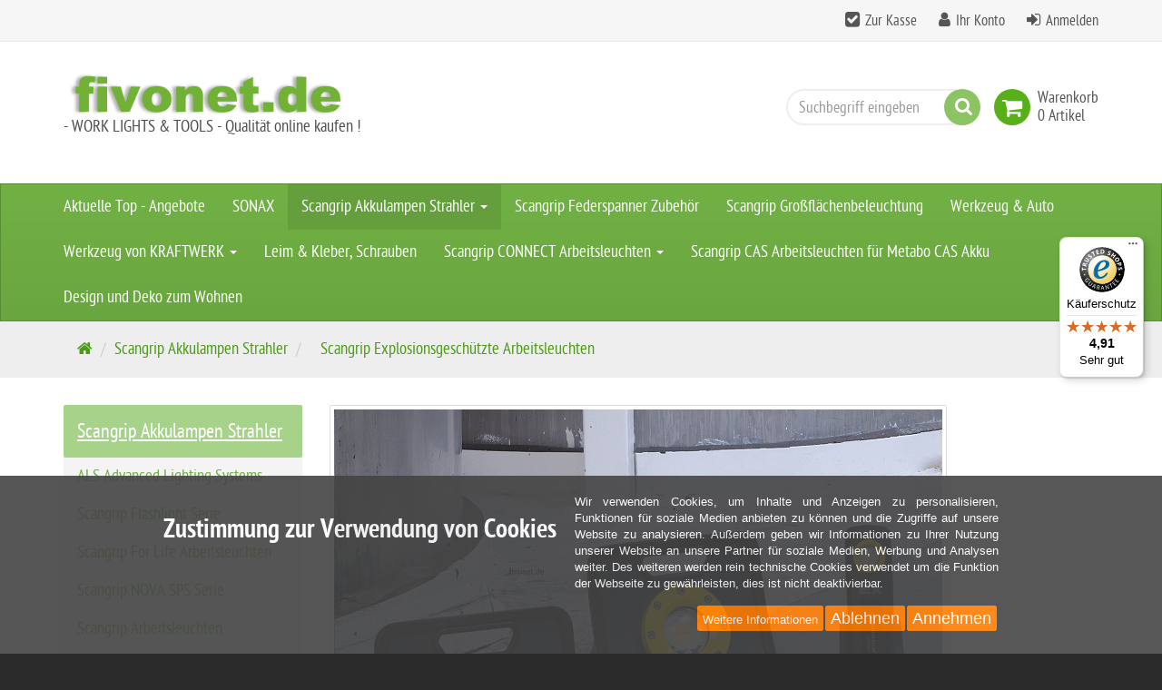

--- FILE ---
content_type: text/html; charset=utf-8
request_url: https://www.fivonet.de/de/scangrip-akkulampen-strahler/sccangrip-ex-proof-explosionsgeschuetzte-arbeitsleuchten
body_size: 59269
content:
<!DOCTYPE html>
<html lang="de">
<head>
<meta http-equiv="Content-Type" content="text/html; charset=utf-8" />
<base href="https://www.fivonet.de/" />
<title>Scangrip Explosionsgeschützte Arbeitsleuchten</title>
<meta name="robots" content="index,follow" />
<meta name="company" content="fivonet.de Onlineshop " />
<meta name="publisher" content="fivonet.de" />
<meta name="generator" content="xt:Commerce 6.6.11" />

        <link href="https://cdn.jsdelivr.net/npm/froala-editor@latest/css/froala_editor.pkgd.min.css" rel="stylesheet" type="text/css" />
        
    <!-- RESPONSIVE SETUP -->
    <meta http-equiv="X-UA-Compatible" content="IE=edge"/>
    <meta name="viewport" content="width=device-width, initial-scale=1, user-scalable=1">



<link href="../templates/ew_evelations/fonts/ptsansnarrow/ptsansnarrow_regular_macroman-webfont.woff2"
        rel="preload"
        as="font"
        type="font/woff2"
        crossorigin="anonymous">
<link href="../templates/ew_evelations/fonts/ptsansnarrow/ptsansnarrow_bold_macroman-webfont.woff2"
        rel="preload"
        as="font"
        type="font/woff2"
        crossorigin="anonymous">
<link href="../plugins/ew_evelations_plugin/assets/components/shariff/fontawesome-webfont.woff2"
        rel="preload"
        as="font"
        type="font/woff2"
        crossorigin="anonymous">
<script > 

const getUrl = window.location;
const baseUri = '/';
const baseUrl = getUrl.protocol + "//" + 'www.fivonet.de/';

window.XT = {
    baseUrl: baseUrl,
    baseUri: baseUri,
    language:  'de',
        page : {
            page_name : 'categorie'
            },
        version : {
            type: 'PRO',
            version : '6.6.11'
        }
};

</script>
<script> const cookieConsentInitFunctions = ["googleAnalyticsInit"]; </script>

                                    <!-- FILE::jquery.min.js -->
                                    <script type="text/javascript">
                                        /* <![CDATA[ */
                                        /*! jQuery v1.12.4 | (c) jQuery Foundation | jquery.org/license */
!function(a,b){"object"==typeof module&&"object"==typeof module.exports?module.exports=a.document?b(a,!0):function(a){if(!a.document)throw new Error("jQuery requires a window with a document");return b(a)}:b(a)}("undefined"!=typeof window?window:this,function(a,b){var c=[],d=a.document,e=c.slice,f=c.concat,g=c.push,h=c.indexOf,i={},j=i.toString,k=i.hasOwnProperty,l={},m="1.12.4",n=function(a,b){return new n.fn.init(a,b)},o=/^[\s\uFEFF\xA0]+|[\s\uFEFF\xA0]+$/g,p=/^-ms-/,q=/-([\da-z])/gi,r=function(a,b){return b.toUpperCase()};n.fn=n.prototype={jquery:m,constructor:n,selector:"",length:0,toArray:function(){return e.call(this)},get:function(a){return null!=a?0>a?this[a+this.length]:this[a]:e.call(this)},pushStack:function(a){var b=n.merge(this.constructor(),a);return b.prevObject=this,b.context=this.context,b},each:function(a){return n.each(this,a)},map:function(a){return this.pushStack(n.map(this,function(b,c){return a.call(b,c,b)}))},slice:function(){return this.pushStack(e.apply(this,arguments))},first:function(){return this.eq(0)},last:function(){return this.eq(-1)},eq:function(a){var b=this.length,c=+a+(0>a?b:0);return this.pushStack(c>=0&&b>c?[this[c]]:[])},end:function(){return this.prevObject||this.constructor()},push:g,sort:c.sort,splice:c.splice},n.extend=n.fn.extend=function(){var a,b,c,d,e,f,g=arguments[0]||{},h=1,i=arguments.length,j=!1;for("boolean"==typeof g&&(j=g,g=arguments[h]||{},h++),"object"==typeof g||n.isFunction(g)||(g={}),h===i&&(g=this,h--);i>h;h++)if(null!=(e=arguments[h]))for(d in e)a=g[d],c=e[d],g!==c&&(j&&c&&(n.isPlainObject(c)||(b=n.isArray(c)))?(b?(b=!1,f=a&&n.isArray(a)?a:[]):f=a&&n.isPlainObject(a)?a:{},g[d]=n.extend(j,f,c)):void 0!==c&&(g[d]=c));return g},n.extend({expando:"jQuery"+(m+Math.random()).replace(/\D/g,""),isReady:!0,error:function(a){throw new Error(a)},noop:function(){},isFunction:function(a){return"function"===n.type(a)},isArray:Array.isArray||function(a){return"array"===n.type(a)},isWindow:function(a){return null!=a&&a==a.window},isNumeric:function(a){var b=a&&a.toString();return!n.isArray(a)&&b-parseFloat(b)+1>=0},isEmptyObject:function(a){var b;for(b in a)return!1;return!0},isPlainObject:function(a){var b;if(!a||"object"!==n.type(a)||a.nodeType||n.isWindow(a))return!1;try{if(a.constructor&&!k.call(a,"constructor")&&!k.call(a.constructor.prototype,"isPrototypeOf"))return!1}catch(c){return!1}if(!l.ownFirst)for(b in a)return k.call(a,b);for(b in a);return void 0===b||k.call(a,b)},type:function(a){return null==a?a+"":"object"==typeof a||"function"==typeof a?i[j.call(a)]||"object":typeof a},globalEval:function(b){b&&n.trim(b)&&(a.execScript||function(b){a.eval.call(a,b)})(b)},camelCase:function(a){return a.replace(p,"ms-").replace(q,r)},nodeName:function(a,b){return a.nodeName&&a.nodeName.toLowerCase()===b.toLowerCase()},each:function(a,b){var c,d=0;if(s(a)){for(c=a.length;c>d;d++)if(b.call(a[d],d,a[d])===!1)break}else for(d in a)if(b.call(a[d],d,a[d])===!1)break;return a},trim:function(a){return null==a?"":(a+"").replace(o,"")},makeArray:function(a,b){var c=b||[];return null!=a&&(s(Object(a))?n.merge(c,"string"==typeof a?[a]:a):g.call(c,a)),c},inArray:function(a,b,c){var d;if(b){if(h)return h.call(b,a,c);for(d=b.length,c=c?0>c?Math.max(0,d+c):c:0;d>c;c++)if(c in b&&b[c]===a)return c}return-1},merge:function(a,b){var c=+b.length,d=0,e=a.length;while(c>d)a[e++]=b[d++];if(c!==c)while(void 0!==b[d])a[e++]=b[d++];return a.length=e,a},grep:function(a,b,c){for(var d,e=[],f=0,g=a.length,h=!c;g>f;f++)d=!b(a[f],f),d!==h&&e.push(a[f]);return e},map:function(a,b,c){var d,e,g=0,h=[];if(s(a))for(d=a.length;d>g;g++)e=b(a[g],g,c),null!=e&&h.push(e);else for(g in a)e=b(a[g],g,c),null!=e&&h.push(e);return f.apply([],h)},guid:1,proxy:function(a,b){var c,d,f;return"string"==typeof b&&(f=a[b],b=a,a=f),n.isFunction(a)?(c=e.call(arguments,2),d=function(){return a.apply(b||this,c.concat(e.call(arguments)))},d.guid=a.guid=a.guid||n.guid++,d):void 0},now:function(){return+new Date},support:l}),"function"==typeof Symbol&&(n.fn[Symbol.iterator]=c[Symbol.iterator]),n.each("Boolean Number String Function Array Date RegExp Object Error Symbol".split(" "),function(a,b){i["[object "+b+"]"]=b.toLowerCase()});function s(a){var b=!!a&&"length"in a&&a.length,c=n.type(a);return"function"===c||n.isWindow(a)?!1:"array"===c||0===b||"number"==typeof b&&b>0&&b-1 in a}var t=function(a){var b,c,d,e,f,g,h,i,j,k,l,m,n,o,p,q,r,s,t,u="sizzle"+1*new Date,v=a.document,w=0,x=0,y=ga(),z=ga(),A=ga(),B=function(a,b){return a===b&&(l=!0),0},C=1<<31,D={}.hasOwnProperty,E=[],F=E.pop,G=E.push,H=E.push,I=E.slice,J=function(a,b){for(var c=0,d=a.length;d>c;c++)if(a[c]===b)return c;return-1},K="checked|selected|async|autofocus|autoplay|controls|defer|disabled|hidden|ismap|loop|multiple|open|readonly|required|scoped",L="[\\x20\\t\\r\\n\\f]",M="(?:\\\\.|[\\w-]|[^\\x00-\\xa0])+",N="\\["+L+"*("+M+")(?:"+L+"*([*^$|!~]?=)"+L+"*(?:'((?:\\\\.|[^\\\\'])*)'|\"((?:\\\\.|[^\\\\\"])*)\"|("+M+"))|)"+L+"*\\]",O=":("+M+")(?:\\((('((?:\\\\.|[^\\\\'])*)'|\"((?:\\\\.|[^\\\\\"])*)\")|((?:\\\\.|[^\\\\()[\\]]|"+N+")*)|.*)\\)|)",P=new RegExp(L+"+","g"),Q=new RegExp("^"+L+"+|((?:^|[^\\\\])(?:\\\\.)*)"+L+"+$","g"),R=new RegExp("^"+L+"*,"+L+"*"),S=new RegExp("^"+L+"*([>+~]|"+L+")"+L+"*"),T=new RegExp("="+L+"*([^\\]'\"]*?)"+L+"*\\]","g"),U=new RegExp(O),V=new RegExp("^"+M+"$"),W={ID:new RegExp("^#("+M+")"),CLASS:new RegExp("^\\.("+M+")"),TAG:new RegExp("^("+M+"|[*])"),ATTR:new RegExp("^"+N),PSEUDO:new RegExp("^"+O),CHILD:new RegExp("^:(only|first|last|nth|nth-last)-(child|of-type)(?:\\("+L+"*(even|odd|(([+-]|)(\\d*)n|)"+L+"*(?:([+-]|)"+L+"*(\\d+)|))"+L+"*\\)|)","i"),bool:new RegExp("^(?:"+K+")$","i"),needsContext:new RegExp("^"+L+"*[>+~]|:(even|odd|eq|gt|lt|nth|first|last)(?:\\("+L+"*((?:-\\d)?\\d*)"+L+"*\\)|)(?=[^-]|$)","i")},X=/^(?:input|select|textarea|button)$/i,Y=/^h\d$/i,Z=/^[^{]+\{\s*\[native \w/,$=/^(?:#([\w-]+)|(\w+)|\.([\w-]+))$/,_=/[+~]/,aa=/'|\\/g,ba=new RegExp("\\\\([\\da-f]{1,6}"+L+"?|("+L+")|.)","ig"),ca=function(a,b,c){var d="0x"+b-65536;return d!==d||c?b:0>d?String.fromCharCode(d+65536):String.fromCharCode(d>>10|55296,1023&d|56320)},da=function(){m()};try{H.apply(E=I.call(v.childNodes),v.childNodes),E[v.childNodes.length].nodeType}catch(ea){H={apply:E.length?function(a,b){G.apply(a,I.call(b))}:function(a,b){var c=a.length,d=0;while(a[c++]=b[d++]);a.length=c-1}}}function fa(a,b,d,e){var f,h,j,k,l,o,r,s,w=b&&b.ownerDocument,x=b?b.nodeType:9;if(d=d||[],"string"!=typeof a||!a||1!==x&&9!==x&&11!==x)return d;if(!e&&((b?b.ownerDocument||b:v)!==n&&m(b),b=b||n,p)){if(11!==x&&(o=$.exec(a)))if(f=o[1]){if(9===x){if(!(j=b.getElementById(f)))return d;if(j.id===f)return d.push(j),d}else if(w&&(j=w.getElementById(f))&&t(b,j)&&j.id===f)return d.push(j),d}else{if(o[2])return H.apply(d,b.getElementsByTagName(a)),d;if((f=o[3])&&c.getElementsByClassName&&b.getElementsByClassName)return H.apply(d,b.getElementsByClassName(f)),d}if(c.qsa&&!A[a+" "]&&(!q||!q.test(a))){if(1!==x)w=b,s=a;else if("object"!==b.nodeName.toLowerCase()){(k=b.getAttribute("id"))?k=k.replace(aa,"\\$&"):b.setAttribute("id",k=u),r=g(a),h=r.length,l=V.test(k)?"#"+k:"[id='"+k+"']";while(h--)r[h]=l+" "+qa(r[h]);s=r.join(","),w=_.test(a)&&oa(b.parentNode)||b}if(s)try{return H.apply(d,w.querySelectorAll(s)),d}catch(y){}finally{k===u&&b.removeAttribute("id")}}}return i(a.replace(Q,"$1"),b,d,e)}function ga(){var a=[];function b(c,e){return a.push(c+" ")>d.cacheLength&&delete b[a.shift()],b[c+" "]=e}return b}function ha(a){return a[u]=!0,a}function ia(a){var b=n.createElement("div");try{return!!a(b)}catch(c){return!1}finally{b.parentNode&&b.parentNode.removeChild(b),b=null}}function ja(a,b){var c=a.split("|"),e=c.length;while(e--)d.attrHandle[c[e]]=b}function ka(a,b){var c=b&&a,d=c&&1===a.nodeType&&1===b.nodeType&&(~b.sourceIndex||C)-(~a.sourceIndex||C);if(d)return d;if(c)while(c=c.nextSibling)if(c===b)return-1;return a?1:-1}function la(a){return function(b){var c=b.nodeName.toLowerCase();return"input"===c&&b.type===a}}function ma(a){return function(b){var c=b.nodeName.toLowerCase();return("input"===c||"button"===c)&&b.type===a}}function na(a){return ha(function(b){return b=+b,ha(function(c,d){var e,f=a([],c.length,b),g=f.length;while(g--)c[e=f[g]]&&(c[e]=!(d[e]=c[e]))})})}function oa(a){return a&&"undefined"!=typeof a.getElementsByTagName&&a}c=fa.support={},f=fa.isXML=function(a){var b=a&&(a.ownerDocument||a).documentElement;return b?"HTML"!==b.nodeName:!1},m=fa.setDocument=function(a){var b,e,g=a?a.ownerDocument||a:v;return g!==n&&9===g.nodeType&&g.documentElement?(n=g,o=n.documentElement,p=!f(n),(e=n.defaultView)&&e.top!==e&&(e.addEventListener?e.addEventListener("unload",da,!1):e.attachEvent&&e.attachEvent("onunload",da)),c.attributes=ia(function(a){return a.className="i",!a.getAttribute("className")}),c.getElementsByTagName=ia(function(a){return a.appendChild(n.createComment("")),!a.getElementsByTagName("*").length}),c.getElementsByClassName=Z.test(n.getElementsByClassName),c.getById=ia(function(a){return o.appendChild(a).id=u,!n.getElementsByName||!n.getElementsByName(u).length}),c.getById?(d.find.ID=function(a,b){if("undefined"!=typeof b.getElementById&&p){var c=b.getElementById(a);return c?[c]:[]}},d.filter.ID=function(a){var b=a.replace(ba,ca);return function(a){return a.getAttribute("id")===b}}):(delete d.find.ID,d.filter.ID=function(a){var b=a.replace(ba,ca);return function(a){var c="undefined"!=typeof a.getAttributeNode&&a.getAttributeNode("id");return c&&c.value===b}}),d.find.TAG=c.getElementsByTagName?function(a,b){return"undefined"!=typeof b.getElementsByTagName?b.getElementsByTagName(a):c.qsa?b.querySelectorAll(a):void 0}:function(a,b){var c,d=[],e=0,f=b.getElementsByTagName(a);if("*"===a){while(c=f[e++])1===c.nodeType&&d.push(c);return d}return f},d.find.CLASS=c.getElementsByClassName&&function(a,b){return"undefined"!=typeof b.getElementsByClassName&&p?b.getElementsByClassName(a):void 0},r=[],q=[],(c.qsa=Z.test(n.querySelectorAll))&&(ia(function(a){o.appendChild(a).innerHTML="<a id='"+u+"'></a><select id='"+u+"-\r\\' msallowcapture=''><option selected=''></option></select>",a.querySelectorAll("[msallowcapture^='']").length&&q.push("[*^$]="+L+"*(?:''|\"\")"),a.querySelectorAll("[selected]").length||q.push("\\["+L+"*(?:value|"+K+")"),a.querySelectorAll("[id~="+u+"-]").length||q.push("~="),a.querySelectorAll(":checked").length||q.push(":checked"),a.querySelectorAll("a#"+u+"+*").length||q.push(".#.+[+~]")}),ia(function(a){var b=n.createElement("input");b.setAttribute("type","hidden"),a.appendChild(b).setAttribute("name","D"),a.querySelectorAll("[name=d]").length&&q.push("name"+L+"*[*^$|!~]?="),a.querySelectorAll(":enabled").length||q.push(":enabled",":disabled"),a.querySelectorAll("*,:x"),q.push(",.*:")})),(c.matchesSelector=Z.test(s=o.matches||o.webkitMatchesSelector||o.mozMatchesSelector||o.oMatchesSelector||o.msMatchesSelector))&&ia(function(a){c.disconnectedMatch=s.call(a,"div"),s.call(a,"[s!='']:x"),r.push("!=",O)}),q=q.length&&new RegExp(q.join("|")),r=r.length&&new RegExp(r.join("|")),b=Z.test(o.compareDocumentPosition),t=b||Z.test(o.contains)?function(a,b){var c=9===a.nodeType?a.documentElement:a,d=b&&b.parentNode;return a===d||!(!d||1!==d.nodeType||!(c.contains?c.contains(d):a.compareDocumentPosition&&16&a.compareDocumentPosition(d)))}:function(a,b){if(b)while(b=b.parentNode)if(b===a)return!0;return!1},B=b?function(a,b){if(a===b)return l=!0,0;var d=!a.compareDocumentPosition-!b.compareDocumentPosition;return d?d:(d=(a.ownerDocument||a)===(b.ownerDocument||b)?a.compareDocumentPosition(b):1,1&d||!c.sortDetached&&b.compareDocumentPosition(a)===d?a===n||a.ownerDocument===v&&t(v,a)?-1:b===n||b.ownerDocument===v&&t(v,b)?1:k?J(k,a)-J(k,b):0:4&d?-1:1)}:function(a,b){if(a===b)return l=!0,0;var c,d=0,e=a.parentNode,f=b.parentNode,g=[a],h=[b];if(!e||!f)return a===n?-1:b===n?1:e?-1:f?1:k?J(k,a)-J(k,b):0;if(e===f)return ka(a,b);c=a;while(c=c.parentNode)g.unshift(c);c=b;while(c=c.parentNode)h.unshift(c);while(g[d]===h[d])d++;return d?ka(g[d],h[d]):g[d]===v?-1:h[d]===v?1:0},n):n},fa.matches=function(a,b){return fa(a,null,null,b)},fa.matchesSelector=function(a,b){if((a.ownerDocument||a)!==n&&m(a),b=b.replace(T,"='$1']"),c.matchesSelector&&p&&!A[b+" "]&&(!r||!r.test(b))&&(!q||!q.test(b)))try{var d=s.call(a,b);if(d||c.disconnectedMatch||a.document&&11!==a.document.nodeType)return d}catch(e){}return fa(b,n,null,[a]).length>0},fa.contains=function(a,b){return(a.ownerDocument||a)!==n&&m(a),t(a,b)},fa.attr=function(a,b){(a.ownerDocument||a)!==n&&m(a);var e=d.attrHandle[b.toLowerCase()],f=e&&D.call(d.attrHandle,b.toLowerCase())?e(a,b,!p):void 0;return void 0!==f?f:c.attributes||!p?a.getAttribute(b):(f=a.getAttributeNode(b))&&f.specified?f.value:null},fa.error=function(a){throw new Error("Syntax error, unrecognized expression: "+a)},fa.uniqueSort=function(a){var b,d=[],e=0,f=0;if(l=!c.detectDuplicates,k=!c.sortStable&&a.slice(0),a.sort(B),l){while(b=a[f++])b===a[f]&&(e=d.push(f));while(e--)a.splice(d[e],1)}return k=null,a},e=fa.getText=function(a){var b,c="",d=0,f=a.nodeType;if(f){if(1===f||9===f||11===f){if("string"==typeof a.textContent)return a.textContent;for(a=a.firstChild;a;a=a.nextSibling)c+=e(a)}else if(3===f||4===f)return a.nodeValue}else while(b=a[d++])c+=e(b);return c},d=fa.selectors={cacheLength:50,createPseudo:ha,match:W,attrHandle:{},find:{},relative:{">":{dir:"parentNode",first:!0}," ":{dir:"parentNode"},"+":{dir:"previousSibling",first:!0},"~":{dir:"previousSibling"}},preFilter:{ATTR:function(a){return a[1]=a[1].replace(ba,ca),a[3]=(a[3]||a[4]||a[5]||"").replace(ba,ca),"~="===a[2]&&(a[3]=" "+a[3]+" "),a.slice(0,4)},CHILD:function(a){return a[1]=a[1].toLowerCase(),"nth"===a[1].slice(0,3)?(a[3]||fa.error(a[0]),a[4]=+(a[4]?a[5]+(a[6]||1):2*("even"===a[3]||"odd"===a[3])),a[5]=+(a[7]+a[8]||"odd"===a[3])):a[3]&&fa.error(a[0]),a},PSEUDO:function(a){var b,c=!a[6]&&a[2];return W.CHILD.test(a[0])?null:(a[3]?a[2]=a[4]||a[5]||"":c&&U.test(c)&&(b=g(c,!0))&&(b=c.indexOf(")",c.length-b)-c.length)&&(a[0]=a[0].slice(0,b),a[2]=c.slice(0,b)),a.slice(0,3))}},filter:{TAG:function(a){var b=a.replace(ba,ca).toLowerCase();return"*"===a?function(){return!0}:function(a){return a.nodeName&&a.nodeName.toLowerCase()===b}},CLASS:function(a){var b=y[a+" "];return b||(b=new RegExp("(^|"+L+")"+a+"("+L+"|$)"))&&y(a,function(a){return b.test("string"==typeof a.className&&a.className||"undefined"!=typeof a.getAttribute&&a.getAttribute("class")||"")})},ATTR:function(a,b,c){return function(d){var e=fa.attr(d,a);return null==e?"!="===b:b?(e+="","="===b?e===c:"!="===b?e!==c:"^="===b?c&&0===e.indexOf(c):"*="===b?c&&e.indexOf(c)>-1:"$="===b?c&&e.slice(-c.length)===c:"~="===b?(" "+e.replace(P," ")+" ").indexOf(c)>-1:"|="===b?e===c||e.slice(0,c.length+1)===c+"-":!1):!0}},CHILD:function(a,b,c,d,e){var f="nth"!==a.slice(0,3),g="last"!==a.slice(-4),h="of-type"===b;return 1===d&&0===e?function(a){return!!a.parentNode}:function(b,c,i){var j,k,l,m,n,o,p=f!==g?"nextSibling":"previousSibling",q=b.parentNode,r=h&&b.nodeName.toLowerCase(),s=!i&&!h,t=!1;if(q){if(f){while(p){m=b;while(m=m[p])if(h?m.nodeName.toLowerCase()===r:1===m.nodeType)return!1;o=p="only"===a&&!o&&"nextSibling"}return!0}if(o=[g?q.firstChild:q.lastChild],g&&s){m=q,l=m[u]||(m[u]={}),k=l[m.uniqueID]||(l[m.uniqueID]={}),j=k[a]||[],n=j[0]===w&&j[1],t=n&&j[2],m=n&&q.childNodes[n];while(m=++n&&m&&m[p]||(t=n=0)||o.pop())if(1===m.nodeType&&++t&&m===b){k[a]=[w,n,t];break}}else if(s&&(m=b,l=m[u]||(m[u]={}),k=l[m.uniqueID]||(l[m.uniqueID]={}),j=k[a]||[],n=j[0]===w&&j[1],t=n),t===!1)while(m=++n&&m&&m[p]||(t=n=0)||o.pop())if((h?m.nodeName.toLowerCase()===r:1===m.nodeType)&&++t&&(s&&(l=m[u]||(m[u]={}),k=l[m.uniqueID]||(l[m.uniqueID]={}),k[a]=[w,t]),m===b))break;return t-=e,t===d||t%d===0&&t/d>=0}}},PSEUDO:function(a,b){var c,e=d.pseudos[a]||d.setFilters[a.toLowerCase()]||fa.error("unsupported pseudo: "+a);return e[u]?e(b):e.length>1?(c=[a,a,"",b],d.setFilters.hasOwnProperty(a.toLowerCase())?ha(function(a,c){var d,f=e(a,b),g=f.length;while(g--)d=J(a,f[g]),a[d]=!(c[d]=f[g])}):function(a){return e(a,0,c)}):e}},pseudos:{not:ha(function(a){var b=[],c=[],d=h(a.replace(Q,"$1"));return d[u]?ha(function(a,b,c,e){var f,g=d(a,null,e,[]),h=a.length;while(h--)(f=g[h])&&(a[h]=!(b[h]=f))}):function(a,e,f){return b[0]=a,d(b,null,f,c),b[0]=null,!c.pop()}}),has:ha(function(a){return function(b){return fa(a,b).length>0}}),contains:ha(function(a){return a=a.replace(ba,ca),function(b){return(b.textContent||b.innerText||e(b)).indexOf(a)>-1}}),lang:ha(function(a){return V.test(a||"")||fa.error("unsupported lang: "+a),a=a.replace(ba,ca).toLowerCase(),function(b){var c;do if(c=p?b.lang:b.getAttribute("xml:lang")||b.getAttribute("lang"))return c=c.toLowerCase(),c===a||0===c.indexOf(a+"-");while((b=b.parentNode)&&1===b.nodeType);return!1}}),target:function(b){var c=a.location&&a.location.hash;return c&&c.slice(1)===b.id},root:function(a){return a===o},focus:function(a){return a===n.activeElement&&(!n.hasFocus||n.hasFocus())&&!!(a.type||a.href||~a.tabIndex)},enabled:function(a){return a.disabled===!1},disabled:function(a){return a.disabled===!0},checked:function(a){var b=a.nodeName.toLowerCase();return"input"===b&&!!a.checked||"option"===b&&!!a.selected},selected:function(a){return a.parentNode&&a.parentNode.selectedIndex,a.selected===!0},empty:function(a){for(a=a.firstChild;a;a=a.nextSibling)if(a.nodeType<6)return!1;return!0},parent:function(a){return!d.pseudos.empty(a)},header:function(a){return Y.test(a.nodeName)},input:function(a){return X.test(a.nodeName)},button:function(a){var b=a.nodeName.toLowerCase();return"input"===b&&"button"===a.type||"button"===b},text:function(a){var b;return"input"===a.nodeName.toLowerCase()&&"text"===a.type&&(null==(b=a.getAttribute("type"))||"text"===b.toLowerCase())},first:na(function(){return[0]}),last:na(function(a,b){return[b-1]}),eq:na(function(a,b,c){return[0>c?c+b:c]}),even:na(function(a,b){for(var c=0;b>c;c+=2)a.push(c);return a}),odd:na(function(a,b){for(var c=1;b>c;c+=2)a.push(c);return a}),lt:na(function(a,b,c){for(var d=0>c?c+b:c;--d>=0;)a.push(d);return a}),gt:na(function(a,b,c){for(var d=0>c?c+b:c;++d<b;)a.push(d);return a})}},d.pseudos.nth=d.pseudos.eq;for(b in{radio:!0,checkbox:!0,file:!0,password:!0,image:!0})d.pseudos[b]=la(b);for(b in{submit:!0,reset:!0})d.pseudos[b]=ma(b);function pa(){}pa.prototype=d.filters=d.pseudos,d.setFilters=new pa,g=fa.tokenize=function(a,b){var c,e,f,g,h,i,j,k=z[a+" "];if(k)return b?0:k.slice(0);h=a,i=[],j=d.preFilter;while(h){c&&!(e=R.exec(h))||(e&&(h=h.slice(e[0].length)||h),i.push(f=[])),c=!1,(e=S.exec(h))&&(c=e.shift(),f.push({value:c,type:e[0].replace(Q," ")}),h=h.slice(c.length));for(g in d.filter)!(e=W[g].exec(h))||j[g]&&!(e=j[g](e))||(c=e.shift(),f.push({value:c,type:g,matches:e}),h=h.slice(c.length));if(!c)break}return b?h.length:h?fa.error(a):z(a,i).slice(0)};function qa(a){for(var b=0,c=a.length,d="";c>b;b++)d+=a[b].value;return d}function ra(a,b,c){var d=b.dir,e=c&&"parentNode"===d,f=x++;return b.first?function(b,c,f){while(b=b[d])if(1===b.nodeType||e)return a(b,c,f)}:function(b,c,g){var h,i,j,k=[w,f];if(g){while(b=b[d])if((1===b.nodeType||e)&&a(b,c,g))return!0}else while(b=b[d])if(1===b.nodeType||e){if(j=b[u]||(b[u]={}),i=j[b.uniqueID]||(j[b.uniqueID]={}),(h=i[d])&&h[0]===w&&h[1]===f)return k[2]=h[2];if(i[d]=k,k[2]=a(b,c,g))return!0}}}function sa(a){return a.length>1?function(b,c,d){var e=a.length;while(e--)if(!a[e](b,c,d))return!1;return!0}:a[0]}function ta(a,b,c){for(var d=0,e=b.length;e>d;d++)fa(a,b[d],c);return c}function ua(a,b,c,d,e){for(var f,g=[],h=0,i=a.length,j=null!=b;i>h;h++)(f=a[h])&&(c&&!c(f,d,e)||(g.push(f),j&&b.push(h)));return g}function va(a,b,c,d,e,f){return d&&!d[u]&&(d=va(d)),e&&!e[u]&&(e=va(e,f)),ha(function(f,g,h,i){var j,k,l,m=[],n=[],o=g.length,p=f||ta(b||"*",h.nodeType?[h]:h,[]),q=!a||!f&&b?p:ua(p,m,a,h,i),r=c?e||(f?a:o||d)?[]:g:q;if(c&&c(q,r,h,i),d){j=ua(r,n),d(j,[],h,i),k=j.length;while(k--)(l=j[k])&&(r[n[k]]=!(q[n[k]]=l))}if(f){if(e||a){if(e){j=[],k=r.length;while(k--)(l=r[k])&&j.push(q[k]=l);e(null,r=[],j,i)}k=r.length;while(k--)(l=r[k])&&(j=e?J(f,l):m[k])>-1&&(f[j]=!(g[j]=l))}}else r=ua(r===g?r.splice(o,r.length):r),e?e(null,g,r,i):H.apply(g,r)})}function wa(a){for(var b,c,e,f=a.length,g=d.relative[a[0].type],h=g||d.relative[" "],i=g?1:0,k=ra(function(a){return a===b},h,!0),l=ra(function(a){return J(b,a)>-1},h,!0),m=[function(a,c,d){var e=!g&&(d||c!==j)||((b=c).nodeType?k(a,c,d):l(a,c,d));return b=null,e}];f>i;i++)if(c=d.relative[a[i].type])m=[ra(sa(m),c)];else{if(c=d.filter[a[i].type].apply(null,a[i].matches),c[u]){for(e=++i;f>e;e++)if(d.relative[a[e].type])break;return va(i>1&&sa(m),i>1&&qa(a.slice(0,i-1).concat({value:" "===a[i-2].type?"*":""})).replace(Q,"$1"),c,e>i&&wa(a.slice(i,e)),f>e&&wa(a=a.slice(e)),f>e&&qa(a))}m.push(c)}return sa(m)}function xa(a,b){var c=b.length>0,e=a.length>0,f=function(f,g,h,i,k){var l,o,q,r=0,s="0",t=f&&[],u=[],v=j,x=f||e&&d.find.TAG("*",k),y=w+=null==v?1:Math.random()||.1,z=x.length;for(k&&(j=g===n||g||k);s!==z&&null!=(l=x[s]);s++){if(e&&l){o=0,g||l.ownerDocument===n||(m(l),h=!p);while(q=a[o++])if(q(l,g||n,h)){i.push(l);break}k&&(w=y)}c&&((l=!q&&l)&&r--,f&&t.push(l))}if(r+=s,c&&s!==r){o=0;while(q=b[o++])q(t,u,g,h);if(f){if(r>0)while(s--)t[s]||u[s]||(u[s]=F.call(i));u=ua(u)}H.apply(i,u),k&&!f&&u.length>0&&r+b.length>1&&fa.uniqueSort(i)}return k&&(w=y,j=v),t};return c?ha(f):f}return h=fa.compile=function(a,b){var c,d=[],e=[],f=A[a+" "];if(!f){b||(b=g(a)),c=b.length;while(c--)f=wa(b[c]),f[u]?d.push(f):e.push(f);f=A(a,xa(e,d)),f.selector=a}return f},i=fa.select=function(a,b,e,f){var i,j,k,l,m,n="function"==typeof a&&a,o=!f&&g(a=n.selector||a);if(e=e||[],1===o.length){if(j=o[0]=o[0].slice(0),j.length>2&&"ID"===(k=j[0]).type&&c.getById&&9===b.nodeType&&p&&d.relative[j[1].type]){if(b=(d.find.ID(k.matches[0].replace(ba,ca),b)||[])[0],!b)return e;n&&(b=b.parentNode),a=a.slice(j.shift().value.length)}i=W.needsContext.test(a)?0:j.length;while(i--){if(k=j[i],d.relative[l=k.type])break;if((m=d.find[l])&&(f=m(k.matches[0].replace(ba,ca),_.test(j[0].type)&&oa(b.parentNode)||b))){if(j.splice(i,1),a=f.length&&qa(j),!a)return H.apply(e,f),e;break}}}return(n||h(a,o))(f,b,!p,e,!b||_.test(a)&&oa(b.parentNode)||b),e},c.sortStable=u.split("").sort(B).join("")===u,c.detectDuplicates=!!l,m(),c.sortDetached=ia(function(a){return 1&a.compareDocumentPosition(n.createElement("div"))}),ia(function(a){return a.innerHTML="<a href='#'></a>","#"===a.firstChild.getAttribute("href")})||ja("type|href|height|width",function(a,b,c){return c?void 0:a.getAttribute(b,"type"===b.toLowerCase()?1:2)}),c.attributes&&ia(function(a){return a.innerHTML="<input/>",a.firstChild.setAttribute("value",""),""===a.firstChild.getAttribute("value")})||ja("value",function(a,b,c){return c||"input"!==a.nodeName.toLowerCase()?void 0:a.defaultValue}),ia(function(a){return null==a.getAttribute("disabled")})||ja(K,function(a,b,c){var d;return c?void 0:a[b]===!0?b.toLowerCase():(d=a.getAttributeNode(b))&&d.specified?d.value:null}),fa}(a);n.find=t,n.expr=t.selectors,n.expr[":"]=n.expr.pseudos,n.uniqueSort=n.unique=t.uniqueSort,n.text=t.getText,n.isXMLDoc=t.isXML,n.contains=t.contains;var u=function(a,b,c){var d=[],e=void 0!==c;while((a=a[b])&&9!==a.nodeType)if(1===a.nodeType){if(e&&n(a).is(c))break;d.push(a)}return d},v=function(a,b){for(var c=[];a;a=a.nextSibling)1===a.nodeType&&a!==b&&c.push(a);return c},w=n.expr.match.needsContext,x=/^<([\w-]+)\s*\/?>(?:<\/\1>|)$/,y=/^.[^:#\[\.,]*$/;function z(a,b,c){if(n.isFunction(b))return n.grep(a,function(a,d){return!!b.call(a,d,a)!==c});if(b.nodeType)return n.grep(a,function(a){return a===b!==c});if("string"==typeof b){if(y.test(b))return n.filter(b,a,c);b=n.filter(b,a)}return n.grep(a,function(a){return n.inArray(a,b)>-1!==c})}n.filter=function(a,b,c){var d=b[0];return c&&(a=":not("+a+")"),1===b.length&&1===d.nodeType?n.find.matchesSelector(d,a)?[d]:[]:n.find.matches(a,n.grep(b,function(a){return 1===a.nodeType}))},n.fn.extend({find:function(a){var b,c=[],d=this,e=d.length;if("string"!=typeof a)return this.pushStack(n(a).filter(function(){for(b=0;e>b;b++)if(n.contains(d[b],this))return!0}));for(b=0;e>b;b++)n.find(a,d[b],c);return c=this.pushStack(e>1?n.unique(c):c),c.selector=this.selector?this.selector+" "+a:a,c},filter:function(a){return this.pushStack(z(this,a||[],!1))},not:function(a){return this.pushStack(z(this,a||[],!0))},is:function(a){return!!z(this,"string"==typeof a&&w.test(a)?n(a):a||[],!1).length}});var A,B=/^(?:\s*(<[\w\W]+>)[^>]*|#([\w-]*))$/,C=n.fn.init=function(a,b,c){var e,f;if(!a)return this;if(c=c||A,"string"==typeof a){if(e="<"===a.charAt(0)&&">"===a.charAt(a.length-1)&&a.length>=3?[null,a,null]:B.exec(a),!e||!e[1]&&b)return!b||b.jquery?(b||c).find(a):this.constructor(b).find(a);if(e[1]){if(b=b instanceof n?b[0]:b,n.merge(this,n.parseHTML(e[1],b&&b.nodeType?b.ownerDocument||b:d,!0)),x.test(e[1])&&n.isPlainObject(b))for(e in b)n.isFunction(this[e])?this[e](b[e]):this.attr(e,b[e]);return this}if(f=d.getElementById(e[2]),f&&f.parentNode){if(f.id!==e[2])return A.find(a);this.length=1,this[0]=f}return this.context=d,this.selector=a,this}return a.nodeType?(this.context=this[0]=a,this.length=1,this):n.isFunction(a)?"undefined"!=typeof c.ready?c.ready(a):a(n):(void 0!==a.selector&&(this.selector=a.selector,this.context=a.context),n.makeArray(a,this))};C.prototype=n.fn,A=n(d);var D=/^(?:parents|prev(?:Until|All))/,E={children:!0,contents:!0,next:!0,prev:!0};n.fn.extend({has:function(a){var b,c=n(a,this),d=c.length;return this.filter(function(){for(b=0;d>b;b++)if(n.contains(this,c[b]))return!0})},closest:function(a,b){for(var c,d=0,e=this.length,f=[],g=w.test(a)||"string"!=typeof a?n(a,b||this.context):0;e>d;d++)for(c=this[d];c&&c!==b;c=c.parentNode)if(c.nodeType<11&&(g?g.index(c)>-1:1===c.nodeType&&n.find.matchesSelector(c,a))){f.push(c);break}return this.pushStack(f.length>1?n.uniqueSort(f):f)},index:function(a){return a?"string"==typeof a?n.inArray(this[0],n(a)):n.inArray(a.jquery?a[0]:a,this):this[0]&&this[0].parentNode?this.first().prevAll().length:-1},add:function(a,b){return this.pushStack(n.uniqueSort(n.merge(this.get(),n(a,b))))},addBack:function(a){return this.add(null==a?this.prevObject:this.prevObject.filter(a))}});function F(a,b){do a=a[b];while(a&&1!==a.nodeType);return a}n.each({parent:function(a){var b=a.parentNode;return b&&11!==b.nodeType?b:null},parents:function(a){return u(a,"parentNode")},parentsUntil:function(a,b,c){return u(a,"parentNode",c)},next:function(a){return F(a,"nextSibling")},prev:function(a){return F(a,"previousSibling")},nextAll:function(a){return u(a,"nextSibling")},prevAll:function(a){return u(a,"previousSibling")},nextUntil:function(a,b,c){return u(a,"nextSibling",c)},prevUntil:function(a,b,c){return u(a,"previousSibling",c)},siblings:function(a){return v((a.parentNode||{}).firstChild,a)},children:function(a){return v(a.firstChild)},contents:function(a){return n.nodeName(a,"iframe")?a.contentDocument||a.contentWindow.document:n.merge([],a.childNodes)}},function(a,b){n.fn[a]=function(c,d){var e=n.map(this,b,c);return"Until"!==a.slice(-5)&&(d=c),d&&"string"==typeof d&&(e=n.filter(d,e)),this.length>1&&(E[a]||(e=n.uniqueSort(e)),D.test(a)&&(e=e.reverse())),this.pushStack(e)}});var G=/\S+/g;function H(a){var b={};return n.each(a.match(G)||[],function(a,c){b[c]=!0}),b}n.Callbacks=function(a){a="string"==typeof a?H(a):n.extend({},a);var b,c,d,e,f=[],g=[],h=-1,i=function(){for(e=a.once,d=b=!0;g.length;h=-1){c=g.shift();while(++h<f.length)f[h].apply(c[0],c[1])===!1&&a.stopOnFalse&&(h=f.length,c=!1)}a.memory||(c=!1),b=!1,e&&(f=c?[]:"")},j={add:function(){return f&&(c&&!b&&(h=f.length-1,g.push(c)),function d(b){n.each(b,function(b,c){n.isFunction(c)?a.unique&&j.has(c)||f.push(c):c&&c.length&&"string"!==n.type(c)&&d(c)})}(arguments),c&&!b&&i()),this},remove:function(){return n.each(arguments,function(a,b){var c;while((c=n.inArray(b,f,c))>-1)f.splice(c,1),h>=c&&h--}),this},has:function(a){return a?n.inArray(a,f)>-1:f.length>0},empty:function(){return f&&(f=[]),this},disable:function(){return e=g=[],f=c="",this},disabled:function(){return!f},lock:function(){return e=!0,c||j.disable(),this},locked:function(){return!!e},fireWith:function(a,c){return e||(c=c||[],c=[a,c.slice?c.slice():c],g.push(c),b||i()),this},fire:function(){return j.fireWith(this,arguments),this},fired:function(){return!!d}};return j},n.extend({Deferred:function(a){var b=[["resolve","done",n.Callbacks("once memory"),"resolved"],["reject","fail",n.Callbacks("once memory"),"rejected"],["notify","progress",n.Callbacks("memory")]],c="pending",d={state:function(){return c},always:function(){return e.done(arguments).fail(arguments),this},then:function(){var a=arguments;return n.Deferred(function(c){n.each(b,function(b,f){var g=n.isFunction(a[b])&&a[b];e[f[1]](function(){var a=g&&g.apply(this,arguments);a&&n.isFunction(a.promise)?a.promise().progress(c.notify).done(c.resolve).fail(c.reject):c[f[0]+"With"](this===d?c.promise():this,g?[a]:arguments)})}),a=null}).promise()},promise:function(a){return null!=a?n.extend(a,d):d}},e={};return d.pipe=d.then,n.each(b,function(a,f){var g=f[2],h=f[3];d[f[1]]=g.add,h&&g.add(function(){c=h},b[1^a][2].disable,b[2][2].lock),e[f[0]]=function(){return e[f[0]+"With"](this===e?d:this,arguments),this},e[f[0]+"With"]=g.fireWith}),d.promise(e),a&&a.call(e,e),e},when:function(a){var b=0,c=e.call(arguments),d=c.length,f=1!==d||a&&n.isFunction(a.promise)?d:0,g=1===f?a:n.Deferred(),h=function(a,b,c){return function(d){b[a]=this,c[a]=arguments.length>1?e.call(arguments):d,c===i?g.notifyWith(b,c):--f||g.resolveWith(b,c)}},i,j,k;if(d>1)for(i=new Array(d),j=new Array(d),k=new Array(d);d>b;b++)c[b]&&n.isFunction(c[b].promise)?c[b].promise().progress(h(b,j,i)).done(h(b,k,c)).fail(g.reject):--f;return f||g.resolveWith(k,c),g.promise()}});var I;n.fn.ready=function(a){return n.ready.promise().done(a),this},n.extend({isReady:!1,readyWait:1,holdReady:function(a){a?n.readyWait++:n.ready(!0)},ready:function(a){(a===!0?--n.readyWait:n.isReady)||(n.isReady=!0,a!==!0&&--n.readyWait>0||(I.resolveWith(d,[n]),n.fn.triggerHandler&&(n(d).triggerHandler("ready"),n(d).off("ready"))))}});function J(){d.addEventListener?(d.removeEventListener("DOMContentLoaded",K),a.removeEventListener("load",K)):(d.detachEvent("onreadystatechange",K),a.detachEvent("onload",K))}function K(){(d.addEventListener||"load"===a.event.type||"complete"===d.readyState)&&(J(),n.ready())}n.ready.promise=function(b){if(!I)if(I=n.Deferred(),"complete"===d.readyState||"loading"!==d.readyState&&!d.documentElement.doScroll)a.setTimeout(n.ready);else if(d.addEventListener)d.addEventListener("DOMContentLoaded",K),a.addEventListener("load",K);else{d.attachEvent("onreadystatechange",K),a.attachEvent("onload",K);var c=!1;try{c=null==a.frameElement&&d.documentElement}catch(e){}c&&c.doScroll&&!function f(){if(!n.isReady){try{c.doScroll("left")}catch(b){return a.setTimeout(f,50)}J(),n.ready()}}()}return I.promise(b)},n.ready.promise();var L;for(L in n(l))break;l.ownFirst="0"===L,l.inlineBlockNeedsLayout=!1,n(function(){var a,b,c,e;c=d.getElementsByTagName("body")[0],c&&c.style&&(b=d.createElement("div"),e=d.createElement("div"),e.style.cssText="position:absolute;border:0;width:0;height:0;top:0;left:-9999px",c.appendChild(e).appendChild(b),"undefined"!=typeof b.style.zoom&&(b.style.cssText="display:inline;margin:0;border:0;padding:1px;width:1px;zoom:1",l.inlineBlockNeedsLayout=a=3===b.offsetWidth,a&&(c.style.zoom=1)),c.removeChild(e))}),function(){var a=d.createElement("div");l.deleteExpando=!0;try{delete a.test}catch(b){l.deleteExpando=!1}a=null}();var M=function(a){var b=n.noData[(a.nodeName+" ").toLowerCase()],c=+a.nodeType||1;return 1!==c&&9!==c?!1:!b||b!==!0&&a.getAttribute("classid")===b},N=/^(?:\{[\w\W]*\}|\[[\w\W]*\])$/,O=/([A-Z])/g;function P(a,b,c){if(void 0===c&&1===a.nodeType){var d="data-"+b.replace(O,"-$1").toLowerCase();if(c=a.getAttribute(d),"string"==typeof c){try{c="true"===c?!0:"false"===c?!1:"null"===c?null:+c+""===c?+c:N.test(c)?n.parseJSON(c):c}catch(e){}n.data(a,b,c)}else c=void 0;
}return c}function Q(a){var b;for(b in a)if(("data"!==b||!n.isEmptyObject(a[b]))&&"toJSON"!==b)return!1;return!0}function R(a,b,d,e){if(M(a)){var f,g,h=n.expando,i=a.nodeType,j=i?n.cache:a,k=i?a[h]:a[h]&&h;if(k&&j[k]&&(e||j[k].data)||void 0!==d||"string"!=typeof b)return k||(k=i?a[h]=c.pop()||n.guid++:h),j[k]||(j[k]=i?{}:{toJSON:n.noop}),"object"!=typeof b&&"function"!=typeof b||(e?j[k]=n.extend(j[k],b):j[k].data=n.extend(j[k].data,b)),g=j[k],e||(g.data||(g.data={}),g=g.data),void 0!==d&&(g[n.camelCase(b)]=d),"string"==typeof b?(f=g[b],null==f&&(f=g[n.camelCase(b)])):f=g,f}}function S(a,b,c){if(M(a)){var d,e,f=a.nodeType,g=f?n.cache:a,h=f?a[n.expando]:n.expando;if(g[h]){if(b&&(d=c?g[h]:g[h].data)){n.isArray(b)?b=b.concat(n.map(b,n.camelCase)):b in d?b=[b]:(b=n.camelCase(b),b=b in d?[b]:b.split(" ")),e=b.length;while(e--)delete d[b[e]];if(c?!Q(d):!n.isEmptyObject(d))return}(c||(delete g[h].data,Q(g[h])))&&(f?n.cleanData([a],!0):l.deleteExpando||g!=g.window?delete g[h]:g[h]=void 0)}}}n.extend({cache:{},noData:{"applet ":!0,"embed ":!0,"object ":"clsid:D27CDB6E-AE6D-11cf-96B8-444553540000"},hasData:function(a){return a=a.nodeType?n.cache[a[n.expando]]:a[n.expando],!!a&&!Q(a)},data:function(a,b,c){return R(a,b,c)},removeData:function(a,b){return S(a,b)},_data:function(a,b,c){return R(a,b,c,!0)},_removeData:function(a,b){return S(a,b,!0)}}),n.fn.extend({data:function(a,b){var c,d,e,f=this[0],g=f&&f.attributes;if(void 0===a){if(this.length&&(e=n.data(f),1===f.nodeType&&!n._data(f,"parsedAttrs"))){c=g.length;while(c--)g[c]&&(d=g[c].name,0===d.indexOf("data-")&&(d=n.camelCase(d.slice(5)),P(f,d,e[d])));n._data(f,"parsedAttrs",!0)}return e}return"object"==typeof a?this.each(function(){n.data(this,a)}):arguments.length>1?this.each(function(){n.data(this,a,b)}):f?P(f,a,n.data(f,a)):void 0},removeData:function(a){return this.each(function(){n.removeData(this,a)})}}),n.extend({queue:function(a,b,c){var d;return a?(b=(b||"fx")+"queue",d=n._data(a,b),c&&(!d||n.isArray(c)?d=n._data(a,b,n.makeArray(c)):d.push(c)),d||[]):void 0},dequeue:function(a,b){b=b||"fx";var c=n.queue(a,b),d=c.length,e=c.shift(),f=n._queueHooks(a,b),g=function(){n.dequeue(a,b)};"inprogress"===e&&(e=c.shift(),d--),e&&("fx"===b&&c.unshift("inprogress"),delete f.stop,e.call(a,g,f)),!d&&f&&f.empty.fire()},_queueHooks:function(a,b){var c=b+"queueHooks";return n._data(a,c)||n._data(a,c,{empty:n.Callbacks("once memory").add(function(){n._removeData(a,b+"queue"),n._removeData(a,c)})})}}),n.fn.extend({queue:function(a,b){var c=2;return"string"!=typeof a&&(b=a,a="fx",c--),arguments.length<c?n.queue(this[0],a):void 0===b?this:this.each(function(){var c=n.queue(this,a,b);n._queueHooks(this,a),"fx"===a&&"inprogress"!==c[0]&&n.dequeue(this,a)})},dequeue:function(a){return this.each(function(){n.dequeue(this,a)})},clearQueue:function(a){return this.queue(a||"fx",[])},promise:function(a,b){var c,d=1,e=n.Deferred(),f=this,g=this.length,h=function(){--d||e.resolveWith(f,[f])};"string"!=typeof a&&(b=a,a=void 0),a=a||"fx";while(g--)c=n._data(f[g],a+"queueHooks"),c&&c.empty&&(d++,c.empty.add(h));return h(),e.promise(b)}}),function(){var a;l.shrinkWrapBlocks=function(){if(null!=a)return a;a=!1;var b,c,e;return c=d.getElementsByTagName("body")[0],c&&c.style?(b=d.createElement("div"),e=d.createElement("div"),e.style.cssText="position:absolute;border:0;width:0;height:0;top:0;left:-9999px",c.appendChild(e).appendChild(b),"undefined"!=typeof b.style.zoom&&(b.style.cssText="-webkit-box-sizing:content-box;-moz-box-sizing:content-box;box-sizing:content-box;display:block;margin:0;border:0;padding:1px;width:1px;zoom:1",b.appendChild(d.createElement("div")).style.width="5px",a=3!==b.offsetWidth),c.removeChild(e),a):void 0}}();var T=/[+-]?(?:\d*\.|)\d+(?:[eE][+-]?\d+|)/.source,U=new RegExp("^(?:([+-])=|)("+T+")([a-z%]*)$","i"),V=["Top","Right","Bottom","Left"],W=function(a,b){return a=b||a,"none"===n.css(a,"display")||!n.contains(a.ownerDocument,a)};function X(a,b,c,d){var e,f=1,g=20,h=d?function(){return d.cur()}:function(){return n.css(a,b,"")},i=h(),j=c&&c[3]||(n.cssNumber[b]?"":"px"),k=(n.cssNumber[b]||"px"!==j&&+i)&&U.exec(n.css(a,b));if(k&&k[3]!==j){j=j||k[3],c=c||[],k=+i||1;do f=f||".5",k/=f,n.style(a,b,k+j);while(f!==(f=h()/i)&&1!==f&&--g)}return c&&(k=+k||+i||0,e=c[1]?k+(c[1]+1)*c[2]:+c[2],d&&(d.unit=j,d.start=k,d.end=e)),e}var Y=function(a,b,c,d,e,f,g){var h=0,i=a.length,j=null==c;if("object"===n.type(c)){e=!0;for(h in c)Y(a,b,h,c[h],!0,f,g)}else if(void 0!==d&&(e=!0,n.isFunction(d)||(g=!0),j&&(g?(b.call(a,d),b=null):(j=b,b=function(a,b,c){return j.call(n(a),c)})),b))for(;i>h;h++)b(a[h],c,g?d:d.call(a[h],h,b(a[h],c)));return e?a:j?b.call(a):i?b(a[0],c):f},Z=/^(?:checkbox|radio)$/i,$=/<([\w:-]+)/,_=/^$|\/(?:java|ecma)script/i,aa=/^\s+/,ba="abbr|article|aside|audio|bdi|canvas|data|datalist|details|dialog|figcaption|figure|footer|header|hgroup|main|mark|meter|nav|output|picture|progress|section|summary|template|time|video";function ca(a){var b=ba.split("|"),c=a.createDocumentFragment();if(c.createElement)while(b.length)c.createElement(b.pop());return c}!function(){var a=d.createElement("div"),b=d.createDocumentFragment(),c=d.createElement("input");a.innerHTML="  <link/><table></table><a href='/a'>a</a><input type='checkbox'/>",l.leadingWhitespace=3===a.firstChild.nodeType,l.tbody=!a.getElementsByTagName("tbody").length,l.htmlSerialize=!!a.getElementsByTagName("link").length,l.html5Clone="<:nav></:nav>"!==d.createElement("nav").cloneNode(!0).outerHTML,c.type="checkbox",c.checked=!0,b.appendChild(c),l.appendChecked=c.checked,a.innerHTML="<textarea>x</textarea>",l.noCloneChecked=!!a.cloneNode(!0).lastChild.defaultValue,b.appendChild(a),c=d.createElement("input"),c.setAttribute("type","radio"),c.setAttribute("checked","checked"),c.setAttribute("name","t"),a.appendChild(c),l.checkClone=a.cloneNode(!0).cloneNode(!0).lastChild.checked,l.noCloneEvent=!!a.addEventListener,a[n.expando]=1,l.attributes=!a.getAttribute(n.expando)}();var da={option:[1,"<select multiple='multiple'>","</select>"],legend:[1,"<fieldset>","</fieldset>"],area:[1,"<map>","</map>"],param:[1,"<object>","</object>"],thead:[1,"<table>","</table>"],tr:[2,"<table><tbody>","</tbody></table>"],col:[2,"<table><tbody></tbody><colgroup>","</colgroup></table>"],td:[3,"<table><tbody><tr>","</tr></tbody></table>"],_default:l.htmlSerialize?[0,"",""]:[1,"X<div>","</div>"]};da.optgroup=da.option,da.tbody=da.tfoot=da.colgroup=da.caption=da.thead,da.th=da.td;function ea(a,b){var c,d,e=0,f="undefined"!=typeof a.getElementsByTagName?a.getElementsByTagName(b||"*"):"undefined"!=typeof a.querySelectorAll?a.querySelectorAll(b||"*"):void 0;if(!f)for(f=[],c=a.childNodes||a;null!=(d=c[e]);e++)!b||n.nodeName(d,b)?f.push(d):n.merge(f,ea(d,b));return void 0===b||b&&n.nodeName(a,b)?n.merge([a],f):f}function fa(a,b){for(var c,d=0;null!=(c=a[d]);d++)n._data(c,"globalEval",!b||n._data(b[d],"globalEval"))}var ga=/<|&#?\w+;/,ha=/<tbody/i;function ia(a){Z.test(a.type)&&(a.defaultChecked=a.checked)}function ja(a,b,c,d,e){for(var f,g,h,i,j,k,m,o=a.length,p=ca(b),q=[],r=0;o>r;r++)if(g=a[r],g||0===g)if("object"===n.type(g))n.merge(q,g.nodeType?[g]:g);else if(ga.test(g)){i=i||p.appendChild(b.createElement("div")),j=($.exec(g)||["",""])[1].toLowerCase(),m=da[j]||da._default,i.innerHTML=m[1]+n.htmlPrefilter(g)+m[2],f=m[0];while(f--)i=i.lastChild;if(!l.leadingWhitespace&&aa.test(g)&&q.push(b.createTextNode(aa.exec(g)[0])),!l.tbody){g="table"!==j||ha.test(g)?"<table>"!==m[1]||ha.test(g)?0:i:i.firstChild,f=g&&g.childNodes.length;while(f--)n.nodeName(k=g.childNodes[f],"tbody")&&!k.childNodes.length&&g.removeChild(k)}n.merge(q,i.childNodes),i.textContent="";while(i.firstChild)i.removeChild(i.firstChild);i=p.lastChild}else q.push(b.createTextNode(g));i&&p.removeChild(i),l.appendChecked||n.grep(ea(q,"input"),ia),r=0;while(g=q[r++])if(d&&n.inArray(g,d)>-1)e&&e.push(g);else if(h=n.contains(g.ownerDocument,g),i=ea(p.appendChild(g),"script"),h&&fa(i),c){f=0;while(g=i[f++])_.test(g.type||"")&&c.push(g)}return i=null,p}!function(){var b,c,e=d.createElement("div");for(b in{submit:!0,change:!0,focusin:!0})c="on"+b,(l[b]=c in a)||(e.setAttribute(c,"t"),l[b]=e.attributes[c].expando===!1);e=null}();var ka=/^(?:input|select|textarea)$/i,la=/^key/,ma=/^(?:mouse|pointer|contextmenu|drag|drop)|click/,na=/^(?:focusinfocus|focusoutblur)$/,oa=/^([^.]*)(?:\.(.+)|)/;function pa(){return!0}function qa(){return!1}function ra(){try{return d.activeElement}catch(a){}}function sa(a,b,c,d,e,f){var g,h;if("object"==typeof b){"string"!=typeof c&&(d=d||c,c=void 0);for(h in b)sa(a,h,c,d,b[h],f);return a}if(null==d&&null==e?(e=c,d=c=void 0):null==e&&("string"==typeof c?(e=d,d=void 0):(e=d,d=c,c=void 0)),e===!1)e=qa;else if(!e)return a;return 1===f&&(g=e,e=function(a){return n().off(a),g.apply(this,arguments)},e.guid=g.guid||(g.guid=n.guid++)),a.each(function(){n.event.add(this,b,e,d,c)})}n.event={global:{},add:function(a,b,c,d,e){var f,g,h,i,j,k,l,m,o,p,q,r=n._data(a);if(r){c.handler&&(i=c,c=i.handler,e=i.selector),c.guid||(c.guid=n.guid++),(g=r.events)||(g=r.events={}),(k=r.handle)||(k=r.handle=function(a){return"undefined"==typeof n||a&&n.event.triggered===a.type?void 0:n.event.dispatch.apply(k.elem,arguments)},k.elem=a),b=(b||"").match(G)||[""],h=b.length;while(h--)f=oa.exec(b[h])||[],o=q=f[1],p=(f[2]||"").split(".").sort(),o&&(j=n.event.special[o]||{},o=(e?j.delegateType:j.bindType)||o,j=n.event.special[o]||{},l=n.extend({type:o,origType:q,data:d,handler:c,guid:c.guid,selector:e,needsContext:e&&n.expr.match.needsContext.test(e),namespace:p.join(".")},i),(m=g[o])||(m=g[o]=[],m.delegateCount=0,j.setup&&j.setup.call(a,d,p,k)!==!1||(a.addEventListener?a.addEventListener(o,k,!1):a.attachEvent&&a.attachEvent("on"+o,k))),j.add&&(j.add.call(a,l),l.handler.guid||(l.handler.guid=c.guid)),e?m.splice(m.delegateCount++,0,l):m.push(l),n.event.global[o]=!0);a=null}},remove:function(a,b,c,d,e){var f,g,h,i,j,k,l,m,o,p,q,r=n.hasData(a)&&n._data(a);if(r&&(k=r.events)){b=(b||"").match(G)||[""],j=b.length;while(j--)if(h=oa.exec(b[j])||[],o=q=h[1],p=(h[2]||"").split(".").sort(),o){l=n.event.special[o]||{},o=(d?l.delegateType:l.bindType)||o,m=k[o]||[],h=h[2]&&new RegExp("(^|\\.)"+p.join("\\.(?:.*\\.|)")+"(\\.|$)"),i=f=m.length;while(f--)g=m[f],!e&&q!==g.origType||c&&c.guid!==g.guid||h&&!h.test(g.namespace)||d&&d!==g.selector&&("**"!==d||!g.selector)||(m.splice(f,1),g.selector&&m.delegateCount--,l.remove&&l.remove.call(a,g));i&&!m.length&&(l.teardown&&l.teardown.call(a,p,r.handle)!==!1||n.removeEvent(a,o,r.handle),delete k[o])}else for(o in k)n.event.remove(a,o+b[j],c,d,!0);n.isEmptyObject(k)&&(delete r.handle,n._removeData(a,"events"))}},trigger:function(b,c,e,f){var g,h,i,j,l,m,o,p=[e||d],q=k.call(b,"type")?b.type:b,r=k.call(b,"namespace")?b.namespace.split("."):[];if(i=m=e=e||d,3!==e.nodeType&&8!==e.nodeType&&!na.test(q+n.event.triggered)&&(q.indexOf(".")>-1&&(r=q.split("."),q=r.shift(),r.sort()),h=q.indexOf(":")<0&&"on"+q,b=b[n.expando]?b:new n.Event(q,"object"==typeof b&&b),b.isTrigger=f?2:3,b.namespace=r.join("."),b.rnamespace=b.namespace?new RegExp("(^|\\.)"+r.join("\\.(?:.*\\.|)")+"(\\.|$)"):null,b.result=void 0,b.target||(b.target=e),c=null==c?[b]:n.makeArray(c,[b]),l=n.event.special[q]||{},f||!l.trigger||l.trigger.apply(e,c)!==!1)){if(!f&&!l.noBubble&&!n.isWindow(e)){for(j=l.delegateType||q,na.test(j+q)||(i=i.parentNode);i;i=i.parentNode)p.push(i),m=i;m===(e.ownerDocument||d)&&p.push(m.defaultView||m.parentWindow||a)}o=0;while((i=p[o++])&&!b.isPropagationStopped())b.type=o>1?j:l.bindType||q,g=(n._data(i,"events")||{})[b.type]&&n._data(i,"handle"),g&&g.apply(i,c),g=h&&i[h],g&&g.apply&&M(i)&&(b.result=g.apply(i,c),b.result===!1&&b.preventDefault());if(b.type=q,!f&&!b.isDefaultPrevented()&&(!l._default||l._default.apply(p.pop(),c)===!1)&&M(e)&&h&&e[q]&&!n.isWindow(e)){m=e[h],m&&(e[h]=null),n.event.triggered=q;try{e[q]()}catch(s){}n.event.triggered=void 0,m&&(e[h]=m)}return b.result}},dispatch:function(a){a=n.event.fix(a);var b,c,d,f,g,h=[],i=e.call(arguments),j=(n._data(this,"events")||{})[a.type]||[],k=n.event.special[a.type]||{};if(i[0]=a,a.delegateTarget=this,!k.preDispatch||k.preDispatch.call(this,a)!==!1){h=n.event.handlers.call(this,a,j),b=0;while((f=h[b++])&&!a.isPropagationStopped()){a.currentTarget=f.elem,c=0;while((g=f.handlers[c++])&&!a.isImmediatePropagationStopped())a.rnamespace&&!a.rnamespace.test(g.namespace)||(a.handleObj=g,a.data=g.data,d=((n.event.special[g.origType]||{}).handle||g.handler).apply(f.elem,i),void 0!==d&&(a.result=d)===!1&&(a.preventDefault(),a.stopPropagation()))}return k.postDispatch&&k.postDispatch.call(this,a),a.result}},handlers:function(a,b){var c,d,e,f,g=[],h=b.delegateCount,i=a.target;if(h&&i.nodeType&&("click"!==a.type||isNaN(a.button)||a.button<1))for(;i!=this;i=i.parentNode||this)if(1===i.nodeType&&(i.disabled!==!0||"click"!==a.type)){for(d=[],c=0;h>c;c++)f=b[c],e=f.selector+" ",void 0===d[e]&&(d[e]=f.needsContext?n(e,this).index(i)>-1:n.find(e,this,null,[i]).length),d[e]&&d.push(f);d.length&&g.push({elem:i,handlers:d})}return h<b.length&&g.push({elem:this,handlers:b.slice(h)}),g},fix:function(a){if(a[n.expando])return a;var b,c,e,f=a.type,g=a,h=this.fixHooks[f];h||(this.fixHooks[f]=h=ma.test(f)?this.mouseHooks:la.test(f)?this.keyHooks:{}),e=h.props?this.props.concat(h.props):this.props,a=new n.Event(g),b=e.length;while(b--)c=e[b],a[c]=g[c];return a.target||(a.target=g.srcElement||d),3===a.target.nodeType&&(a.target=a.target.parentNode),a.metaKey=!!a.metaKey,h.filter?h.filter(a,g):a},props:"altKey bubbles cancelable ctrlKey currentTarget detail eventPhase metaKey relatedTarget shiftKey target timeStamp view which".split(" "),fixHooks:{},keyHooks:{props:"char charCode key keyCode".split(" "),filter:function(a,b){return null==a.which&&(a.which=null!=b.charCode?b.charCode:b.keyCode),a}},mouseHooks:{props:"button buttons clientX clientY fromElement offsetX offsetY pageX pageY screenX screenY toElement".split(" "),filter:function(a,b){var c,e,f,g=b.button,h=b.fromElement;return null==a.pageX&&null!=b.clientX&&(e=a.target.ownerDocument||d,f=e.documentElement,c=e.body,a.pageX=b.clientX+(f&&f.scrollLeft||c&&c.scrollLeft||0)-(f&&f.clientLeft||c&&c.clientLeft||0),a.pageY=b.clientY+(f&&f.scrollTop||c&&c.scrollTop||0)-(f&&f.clientTop||c&&c.clientTop||0)),!a.relatedTarget&&h&&(a.relatedTarget=h===a.target?b.toElement:h),a.which||void 0===g||(a.which=1&g?1:2&g?3:4&g?2:0),a}},special:{load:{noBubble:!0},focus:{trigger:function(){if(this!==ra()&&this.focus)try{return this.focus(),!1}catch(a){}},delegateType:"focusin"},blur:{trigger:function(){return this===ra()&&this.blur?(this.blur(),!1):void 0},delegateType:"focusout"},click:{trigger:function(){return n.nodeName(this,"input")&&"checkbox"===this.type&&this.click?(this.click(),!1):void 0},_default:function(a){return n.nodeName(a.target,"a")}},beforeunload:{postDispatch:function(a){void 0!==a.result&&a.originalEvent&&(a.originalEvent.returnValue=a.result)}}},simulate:function(a,b,c){var d=n.extend(new n.Event,c,{type:a,isSimulated:!0});n.event.trigger(d,null,b),d.isDefaultPrevented()&&c.preventDefault()}},n.removeEvent=d.removeEventListener?function(a,b,c){a.removeEventListener&&a.removeEventListener(b,c)}:function(a,b,c){var d="on"+b;a.detachEvent&&("undefined"==typeof a[d]&&(a[d]=null),a.detachEvent(d,c))},n.Event=function(a,b){return this instanceof n.Event?(a&&a.type?(this.originalEvent=a,this.type=a.type,this.isDefaultPrevented=a.defaultPrevented||void 0===a.defaultPrevented&&a.returnValue===!1?pa:qa):this.type=a,b&&n.extend(this,b),this.timeStamp=a&&a.timeStamp||n.now(),void(this[n.expando]=!0)):new n.Event(a,b)},n.Event.prototype={constructor:n.Event,isDefaultPrevented:qa,isPropagationStopped:qa,isImmediatePropagationStopped:qa,preventDefault:function(){var a=this.originalEvent;this.isDefaultPrevented=pa,a&&(a.preventDefault?a.preventDefault():a.returnValue=!1)},stopPropagation:function(){var a=this.originalEvent;this.isPropagationStopped=pa,a&&!this.isSimulated&&(a.stopPropagation&&a.stopPropagation(),a.cancelBubble=!0)},stopImmediatePropagation:function(){var a=this.originalEvent;this.isImmediatePropagationStopped=pa,a&&a.stopImmediatePropagation&&a.stopImmediatePropagation(),this.stopPropagation()}},n.each({mouseenter:"mouseover",mouseleave:"mouseout",pointerenter:"pointerover",pointerleave:"pointerout"},function(a,b){n.event.special[a]={delegateType:b,bindType:b,handle:function(a){var c,d=this,e=a.relatedTarget,f=a.handleObj;return e&&(e===d||n.contains(d,e))||(a.type=f.origType,c=f.handler.apply(this,arguments),a.type=b),c}}}),l.submit||(n.event.special.submit={setup:function(){return n.nodeName(this,"form")?!1:void n.event.add(this,"click._submit keypress._submit",function(a){var b=a.target,c=n.nodeName(b,"input")||n.nodeName(b,"button")?n.prop(b,"form"):void 0;c&&!n._data(c,"submit")&&(n.event.add(c,"submit._submit",function(a){a._submitBubble=!0}),n._data(c,"submit",!0))})},postDispatch:function(a){a._submitBubble&&(delete a._submitBubble,this.parentNode&&!a.isTrigger&&n.event.simulate("submit",this.parentNode,a))},teardown:function(){return n.nodeName(this,"form")?!1:void n.event.remove(this,"._submit")}}),l.change||(n.event.special.change={setup:function(){return ka.test(this.nodeName)?("checkbox"!==this.type&&"radio"!==this.type||(n.event.add(this,"propertychange._change",function(a){"checked"===a.originalEvent.propertyName&&(this._justChanged=!0)}),n.event.add(this,"click._change",function(a){this._justChanged&&!a.isTrigger&&(this._justChanged=!1),n.event.simulate("change",this,a)})),!1):void n.event.add(this,"beforeactivate._change",function(a){var b=a.target;ka.test(b.nodeName)&&!n._data(b,"change")&&(n.event.add(b,"change._change",function(a){!this.parentNode||a.isSimulated||a.isTrigger||n.event.simulate("change",this.parentNode,a)}),n._data(b,"change",!0))})},handle:function(a){var b=a.target;return this!==b||a.isSimulated||a.isTrigger||"radio"!==b.type&&"checkbox"!==b.type?a.handleObj.handler.apply(this,arguments):void 0},teardown:function(){return n.event.remove(this,"._change"),!ka.test(this.nodeName)}}),l.focusin||n.each({focus:"focusin",blur:"focusout"},function(a,b){var c=function(a){n.event.simulate(b,a.target,n.event.fix(a))};n.event.special[b]={setup:function(){var d=this.ownerDocument||this,e=n._data(d,b);e||d.addEventListener(a,c,!0),n._data(d,b,(e||0)+1)},teardown:function(){var d=this.ownerDocument||this,e=n._data(d,b)-1;e?n._data(d,b,e):(d.removeEventListener(a,c,!0),n._removeData(d,b))}}}),n.fn.extend({on:function(a,b,c,d){return sa(this,a,b,c,d)},one:function(a,b,c,d){return sa(this,a,b,c,d,1)},off:function(a,b,c){var d,e;if(a&&a.preventDefault&&a.handleObj)return d=a.handleObj,n(a.delegateTarget).off(d.namespace?d.origType+"."+d.namespace:d.origType,d.selector,d.handler),this;if("object"==typeof a){for(e in a)this.off(e,b,a[e]);return this}return b!==!1&&"function"!=typeof b||(c=b,b=void 0),c===!1&&(c=qa),this.each(function(){n.event.remove(this,a,c,b)})},trigger:function(a,b){return this.each(function(){n.event.trigger(a,b,this)})},triggerHandler:function(a,b){var c=this[0];return c?n.event.trigger(a,b,c,!0):void 0}});var ta=/ jQuery\d+="(?:null|\d+)"/g,ua=new RegExp("<(?:"+ba+")[\\s/>]","i"),va=/<(?!area|br|col|embed|hr|img|input|link|meta|param)(([\w:-]+)[^>]*)\/>/gi,wa=/<script|<style|<link/i,xa=/checked\s*(?:[^=]|=\s*.checked.)/i,ya=/^true\/(.*)/,za=/^\s*<!(?:\[CDATA\[|--)|(?:\]\]|--)>\s*$/g,Aa=ca(d),Ba=Aa.appendChild(d.createElement("div"));function Ca(a,b){return n.nodeName(a,"table")&&n.nodeName(11!==b.nodeType?b:b.firstChild,"tr")?a.getElementsByTagName("tbody")[0]||a.appendChild(a.ownerDocument.createElement("tbody")):a}function Da(a){return a.type=(null!==n.find.attr(a,"type"))+"/"+a.type,a}function Ea(a){var b=ya.exec(a.type);return b?a.type=b[1]:a.removeAttribute("type"),a}function Fa(a,b){if(1===b.nodeType&&n.hasData(a)){var c,d,e,f=n._data(a),g=n._data(b,f),h=f.events;if(h){delete g.handle,g.events={};for(c in h)for(d=0,e=h[c].length;e>d;d++)n.event.add(b,c,h[c][d])}g.data&&(g.data=n.extend({},g.data))}}function Ga(a,b){var c,d,e;if(1===b.nodeType){if(c=b.nodeName.toLowerCase(),!l.noCloneEvent&&b[n.expando]){e=n._data(b);for(d in e.events)n.removeEvent(b,d,e.handle);b.removeAttribute(n.expando)}"script"===c&&b.text!==a.text?(Da(b).text=a.text,Ea(b)):"object"===c?(b.parentNode&&(b.outerHTML=a.outerHTML),l.html5Clone&&a.innerHTML&&!n.trim(b.innerHTML)&&(b.innerHTML=a.innerHTML)):"input"===c&&Z.test(a.type)?(b.defaultChecked=b.checked=a.checked,b.value!==a.value&&(b.value=a.value)):"option"===c?b.defaultSelected=b.selected=a.defaultSelected:"input"!==c&&"textarea"!==c||(b.defaultValue=a.defaultValue)}}function Ha(a,b,c,d){b=f.apply([],b);var e,g,h,i,j,k,m=0,o=a.length,p=o-1,q=b[0],r=n.isFunction(q);if(r||o>1&&"string"==typeof q&&!l.checkClone&&xa.test(q))return a.each(function(e){var f=a.eq(e);r&&(b[0]=q.call(this,e,f.html())),Ha(f,b,c,d)});if(o&&(k=ja(b,a[0].ownerDocument,!1,a,d),e=k.firstChild,1===k.childNodes.length&&(k=e),e||d)){for(i=n.map(ea(k,"script"),Da),h=i.length;o>m;m++)g=k,m!==p&&(g=n.clone(g,!0,!0),h&&n.merge(i,ea(g,"script"))),c.call(a[m],g,m);if(h)for(j=i[i.length-1].ownerDocument,n.map(i,Ea),m=0;h>m;m++)g=i[m],_.test(g.type||"")&&!n._data(g,"globalEval")&&n.contains(j,g)&&(g.src?n._evalUrl&&n._evalUrl(g.src):n.globalEval((g.text||g.textContent||g.innerHTML||"").replace(za,"")));k=e=null}return a}function Ia(a,b,c){for(var d,e=b?n.filter(b,a):a,f=0;null!=(d=e[f]);f++)c||1!==d.nodeType||n.cleanData(ea(d)),d.parentNode&&(c&&n.contains(d.ownerDocument,d)&&fa(ea(d,"script")),d.parentNode.removeChild(d));return a}n.extend({htmlPrefilter:function(a){return a.replace(va,"<$1></$2>")},clone:function(a,b,c){var d,e,f,g,h,i=n.contains(a.ownerDocument,a);if(l.html5Clone||n.isXMLDoc(a)||!ua.test("<"+a.nodeName+">")?f=a.cloneNode(!0):(Ba.innerHTML=a.outerHTML,Ba.removeChild(f=Ba.firstChild)),!(l.noCloneEvent&&l.noCloneChecked||1!==a.nodeType&&11!==a.nodeType||n.isXMLDoc(a)))for(d=ea(f),h=ea(a),g=0;null!=(e=h[g]);++g)d[g]&&Ga(e,d[g]);if(b)if(c)for(h=h||ea(a),d=d||ea(f),g=0;null!=(e=h[g]);g++)Fa(e,d[g]);else Fa(a,f);return d=ea(f,"script"),d.length>0&&fa(d,!i&&ea(a,"script")),d=h=e=null,f},cleanData:function(a,b){for(var d,e,f,g,h=0,i=n.expando,j=n.cache,k=l.attributes,m=n.event.special;null!=(d=a[h]);h++)if((b||M(d))&&(f=d[i],g=f&&j[f])){if(g.events)for(e in g.events)m[e]?n.event.remove(d,e):n.removeEvent(d,e,g.handle);j[f]&&(delete j[f],k||"undefined"==typeof d.removeAttribute?d[i]=void 0:d.removeAttribute(i),c.push(f))}}}),n.fn.extend({domManip:Ha,detach:function(a){return Ia(this,a,!0)},remove:function(a){return Ia(this,a)},text:function(a){return Y(this,function(a){return void 0===a?n.text(this):this.empty().append((this[0]&&this[0].ownerDocument||d).createTextNode(a))},null,a,arguments.length)},append:function(){return Ha(this,arguments,function(a){if(1===this.nodeType||11===this.nodeType||9===this.nodeType){var b=Ca(this,a);b.appendChild(a)}})},prepend:function(){return Ha(this,arguments,function(a){if(1===this.nodeType||11===this.nodeType||9===this.nodeType){var b=Ca(this,a);b.insertBefore(a,b.firstChild)}})},before:function(){return Ha(this,arguments,function(a){this.parentNode&&this.parentNode.insertBefore(a,this)})},after:function(){return Ha(this,arguments,function(a){this.parentNode&&this.parentNode.insertBefore(a,this.nextSibling)})},empty:function(){for(var a,b=0;null!=(a=this[b]);b++){1===a.nodeType&&n.cleanData(ea(a,!1));while(a.firstChild)a.removeChild(a.firstChild);a.options&&n.nodeName(a,"select")&&(a.options.length=0)}return this},clone:function(a,b){return a=null==a?!1:a,b=null==b?a:b,this.map(function(){return n.clone(this,a,b)})},html:function(a){return Y(this,function(a){var b=this[0]||{},c=0,d=this.length;if(void 0===a)return 1===b.nodeType?b.innerHTML.replace(ta,""):void 0;if("string"==typeof a&&!wa.test(a)&&(l.htmlSerialize||!ua.test(a))&&(l.leadingWhitespace||!aa.test(a))&&!da[($.exec(a)||["",""])[1].toLowerCase()]){a=n.htmlPrefilter(a);try{for(;d>c;c++)b=this[c]||{},1===b.nodeType&&(n.cleanData(ea(b,!1)),b.innerHTML=a);b=0}catch(e){}}b&&this.empty().append(a)},null,a,arguments.length)},replaceWith:function(){var a=[];return Ha(this,arguments,function(b){var c=this.parentNode;n.inArray(this,a)<0&&(n.cleanData(ea(this)),c&&c.replaceChild(b,this))},a)}}),n.each({appendTo:"append",prependTo:"prepend",insertBefore:"before",insertAfter:"after",replaceAll:"replaceWith"},function(a,b){n.fn[a]=function(a){for(var c,d=0,e=[],f=n(a),h=f.length-1;h>=d;d++)c=d===h?this:this.clone(!0),n(f[d])[b](c),g.apply(e,c.get());return this.pushStack(e)}});var Ja,Ka={HTML:"block",BODY:"block"};function La(a,b){var c=n(b.createElement(a)).appendTo(b.body),d=n.css(c[0],"display");return c.detach(),d}function Ma(a){var b=d,c=Ka[a];return c||(c=La(a,b),"none"!==c&&c||(Ja=(Ja||n("<iframe frameborder='0' width='0' height='0'/>")).appendTo(b.documentElement),b=(Ja[0].contentWindow||Ja[0].contentDocument).document,b.write(),b.close(),c=La(a,b),Ja.detach()),Ka[a]=c),c}var Na=/^margin/,Oa=new RegExp("^("+T+")(?!px)[a-z%]+$","i"),Pa=function(a,b,c,d){var e,f,g={};for(f in b)g[f]=a.style[f],a.style[f]=b[f];e=c.apply(a,d||[]);for(f in b)a.style[f]=g[f];return e},Qa=d.documentElement;!function(){var b,c,e,f,g,h,i=d.createElement("div"),j=d.createElement("div");if(j.style){j.style.cssText="float:left;opacity:.5",l.opacity="0.5"===j.style.opacity,l.cssFloat=!!j.style.cssFloat,j.style.backgroundClip="content-box",j.cloneNode(!0).style.backgroundClip="",l.clearCloneStyle="content-box"===j.style.backgroundClip,i=d.createElement("div"),i.style.cssText="border:0;width:8px;height:0;top:0;left:-9999px;padding:0;margin-top:1px;position:absolute",j.innerHTML="",i.appendChild(j),l.boxSizing=""===j.style.boxSizing||""===j.style.MozBoxSizing||""===j.style.WebkitBoxSizing,n.extend(l,{reliableHiddenOffsets:function(){return null==b&&k(),f},boxSizingReliable:function(){return null==b&&k(),e},pixelMarginRight:function(){return null==b&&k(),c},pixelPosition:function(){return null==b&&k(),b},reliableMarginRight:function(){return null==b&&k(),g},reliableMarginLeft:function(){return null==b&&k(),h}});function k(){var k,l,m=d.documentElement;m.appendChild(i),j.style.cssText="-webkit-box-sizing:border-box;box-sizing:border-box;position:relative;display:block;margin:auto;border:1px;padding:1px;top:1%;width:50%",b=e=h=!1,c=g=!0,a.getComputedStyle&&(l=a.getComputedStyle(j),b="1%"!==(l||{}).top,h="2px"===(l||{}).marginLeft,e="4px"===(l||{width:"4px"}).width,j.style.marginRight="50%",c="4px"===(l||{marginRight:"4px"}).marginRight,k=j.appendChild(d.createElement("div")),k.style.cssText=j.style.cssText="-webkit-box-sizing:content-box;-moz-box-sizing:content-box;box-sizing:content-box;display:block;margin:0;border:0;padding:0",k.style.marginRight=k.style.width="0",j.style.width="1px",g=!parseFloat((a.getComputedStyle(k)||{}).marginRight),j.removeChild(k)),j.style.display="none",f=0===j.getClientRects().length,f&&(j.style.display="",j.innerHTML="<table><tr><td></td><td>t</td></tr></table>",j.childNodes[0].style.borderCollapse="separate",k=j.getElementsByTagName("td"),k[0].style.cssText="margin:0;border:0;padding:0;display:none",f=0===k[0].offsetHeight,f&&(k[0].style.display="",k[1].style.display="none",f=0===k[0].offsetHeight)),m.removeChild(i)}}}();var Ra,Sa,Ta=/^(top|right|bottom|left)$/;a.getComputedStyle?(Ra=function(b){var c=b.ownerDocument.defaultView;return c&&c.opener||(c=a),c.getComputedStyle(b)},Sa=function(a,b,c){var d,e,f,g,h=a.style;return c=c||Ra(a),g=c?c.getPropertyValue(b)||c[b]:void 0,""!==g&&void 0!==g||n.contains(a.ownerDocument,a)||(g=n.style(a,b)),c&&!l.pixelMarginRight()&&Oa.test(g)&&Na.test(b)&&(d=h.width,e=h.minWidth,f=h.maxWidth,h.minWidth=h.maxWidth=h.width=g,g=c.width,h.width=d,h.minWidth=e,h.maxWidth=f),void 0===g?g:g+""}):Qa.currentStyle&&(Ra=function(a){return a.currentStyle},Sa=function(a,b,c){var d,e,f,g,h=a.style;return c=c||Ra(a),g=c?c[b]:void 0,null==g&&h&&h[b]&&(g=h[b]),Oa.test(g)&&!Ta.test(b)&&(d=h.left,e=a.runtimeStyle,f=e&&e.left,f&&(e.left=a.currentStyle.left),h.left="fontSize"===b?"1em":g,g=h.pixelLeft+"px",h.left=d,f&&(e.left=f)),void 0===g?g:g+""||"auto"});function Ua(a,b){return{get:function(){return a()?void delete this.get:(this.get=b).apply(this,arguments)}}}var Va=/alpha\([^)]*\)/i,Wa=/opacity\s*=\s*([^)]*)/i,Xa=/^(none|table(?!-c[ea]).+)/,Ya=new RegExp("^("+T+")(.*)$","i"),Za={position:"absolute",visibility:"hidden",display:"block"},$a={letterSpacing:"0",fontWeight:"400"},_a=["Webkit","O","Moz","ms"],ab=d.createElement("div").style;function bb(a){if(a in ab)return a;var b=a.charAt(0).toUpperCase()+a.slice(1),c=_a.length;while(c--)if(a=_a[c]+b,a in ab)return a}function cb(a,b){for(var c,d,e,f=[],g=0,h=a.length;h>g;g++)d=a[g],d.style&&(f[g]=n._data(d,"olddisplay"),c=d.style.display,b?(f[g]||"none"!==c||(d.style.display=""),""===d.style.display&&W(d)&&(f[g]=n._data(d,"olddisplay",Ma(d.nodeName)))):(e=W(d),(c&&"none"!==c||!e)&&n._data(d,"olddisplay",e?c:n.css(d,"display"))));for(g=0;h>g;g++)d=a[g],d.style&&(b&&"none"!==d.style.display&&""!==d.style.display||(d.style.display=b?f[g]||"":"none"));return a}function db(a,b,c){var d=Ya.exec(b);return d?Math.max(0,d[1]-(c||0))+(d[2]||"px"):b}function eb(a,b,c,d,e){for(var f=c===(d?"border":"content")?4:"width"===b?1:0,g=0;4>f;f+=2)"margin"===c&&(g+=n.css(a,c+V[f],!0,e)),d?("content"===c&&(g-=n.css(a,"padding"+V[f],!0,e)),"margin"!==c&&(g-=n.css(a,"border"+V[f]+"Width",!0,e))):(g+=n.css(a,"padding"+V[f],!0,e),"padding"!==c&&(g+=n.css(a,"border"+V[f]+"Width",!0,e)));return g}function fb(a,b,c){var d=!0,e="width"===b?a.offsetWidth:a.offsetHeight,f=Ra(a),g=l.boxSizing&&"border-box"===n.css(a,"boxSizing",!1,f);if(0>=e||null==e){if(e=Sa(a,b,f),(0>e||null==e)&&(e=a.style[b]),Oa.test(e))return e;d=g&&(l.boxSizingReliable()||e===a.style[b]),e=parseFloat(e)||0}return e+eb(a,b,c||(g?"border":"content"),d,f)+"px"}n.extend({cssHooks:{opacity:{get:function(a,b){if(b){var c=Sa(a,"opacity");return""===c?"1":c}}}},cssNumber:{animationIterationCount:!0,columnCount:!0,fillOpacity:!0,flexGrow:!0,flexShrink:!0,fontWeight:!0,lineHeight:!0,opacity:!0,order:!0,orphans:!0,widows:!0,zIndex:!0,zoom:!0},cssProps:{"float":l.cssFloat?"cssFloat":"styleFloat"},style:function(a,b,c,d){if(a&&3!==a.nodeType&&8!==a.nodeType&&a.style){var e,f,g,h=n.camelCase(b),i=a.style;if(b=n.cssProps[h]||(n.cssProps[h]=bb(h)||h),g=n.cssHooks[b]||n.cssHooks[h],void 0===c)return g&&"get"in g&&void 0!==(e=g.get(a,!1,d))?e:i[b];if(f=typeof c,"string"===f&&(e=U.exec(c))&&e[1]&&(c=X(a,b,e),f="number"),null!=c&&c===c&&("number"===f&&(c+=e&&e[3]||(n.cssNumber[h]?"":"px")),l.clearCloneStyle||""!==c||0!==b.indexOf("background")||(i[b]="inherit"),!(g&&"set"in g&&void 0===(c=g.set(a,c,d)))))try{i[b]=c}catch(j){}}},css:function(a,b,c,d){var e,f,g,h=n.camelCase(b);return b=n.cssProps[h]||(n.cssProps[h]=bb(h)||h),g=n.cssHooks[b]||n.cssHooks[h],g&&"get"in g&&(f=g.get(a,!0,c)),void 0===f&&(f=Sa(a,b,d)),"normal"===f&&b in $a&&(f=$a[b]),""===c||c?(e=parseFloat(f),c===!0||isFinite(e)?e||0:f):f}}),n.each(["height","width"],function(a,b){n.cssHooks[b]={get:function(a,c,d){return c?Xa.test(n.css(a,"display"))&&0===a.offsetWidth?Pa(a,Za,function(){return fb(a,b,d)}):fb(a,b,d):void 0},set:function(a,c,d){var e=d&&Ra(a);return db(a,c,d?eb(a,b,d,l.boxSizing&&"border-box"===n.css(a,"boxSizing",!1,e),e):0)}}}),l.opacity||(n.cssHooks.opacity={get:function(a,b){return Wa.test((b&&a.currentStyle?a.currentStyle.filter:a.style.filter)||"")?.01*parseFloat(RegExp.$1)+"":b?"1":""},set:function(a,b){var c=a.style,d=a.currentStyle,e=n.isNumeric(b)?"alpha(opacity="+100*b+")":"",f=d&&d.filter||c.filter||"";c.zoom=1,(b>=1||""===b)&&""===n.trim(f.replace(Va,""))&&c.removeAttribute&&(c.removeAttribute("filter"),""===b||d&&!d.filter)||(c.filter=Va.test(f)?f.replace(Va,e):f+" "+e)}}),n.cssHooks.marginRight=Ua(l.reliableMarginRight,function(a,b){return b?Pa(a,{display:"inline-block"},Sa,[a,"marginRight"]):void 0}),n.cssHooks.marginLeft=Ua(l.reliableMarginLeft,function(a,b){return b?(parseFloat(Sa(a,"marginLeft"))||(n.contains(a.ownerDocument,a)?a.getBoundingClientRect().left-Pa(a,{
marginLeft:0},function(){return a.getBoundingClientRect().left}):0))+"px":void 0}),n.each({margin:"",padding:"",border:"Width"},function(a,b){n.cssHooks[a+b]={expand:function(c){for(var d=0,e={},f="string"==typeof c?c.split(" "):[c];4>d;d++)e[a+V[d]+b]=f[d]||f[d-2]||f[0];return e}},Na.test(a)||(n.cssHooks[a+b].set=db)}),n.fn.extend({css:function(a,b){return Y(this,function(a,b,c){var d,e,f={},g=0;if(n.isArray(b)){for(d=Ra(a),e=b.length;e>g;g++)f[b[g]]=n.css(a,b[g],!1,d);return f}return void 0!==c?n.style(a,b,c):n.css(a,b)},a,b,arguments.length>1)},show:function(){return cb(this,!0)},hide:function(){return cb(this)},toggle:function(a){return"boolean"==typeof a?a?this.show():this.hide():this.each(function(){W(this)?n(this).show():n(this).hide()})}});function gb(a,b,c,d,e){return new gb.prototype.init(a,b,c,d,e)}n.Tween=gb,gb.prototype={constructor:gb,init:function(a,b,c,d,e,f){this.elem=a,this.prop=c,this.easing=e||n.easing._default,this.options=b,this.start=this.now=this.cur(),this.end=d,this.unit=f||(n.cssNumber[c]?"":"px")},cur:function(){var a=gb.propHooks[this.prop];return a&&a.get?a.get(this):gb.propHooks._default.get(this)},run:function(a){var b,c=gb.propHooks[this.prop];return this.options.duration?this.pos=b=n.easing[this.easing](a,this.options.duration*a,0,1,this.options.duration):this.pos=b=a,this.now=(this.end-this.start)*b+this.start,this.options.step&&this.options.step.call(this.elem,this.now,this),c&&c.set?c.set(this):gb.propHooks._default.set(this),this}},gb.prototype.init.prototype=gb.prototype,gb.propHooks={_default:{get:function(a){var b;return 1!==a.elem.nodeType||null!=a.elem[a.prop]&&null==a.elem.style[a.prop]?a.elem[a.prop]:(b=n.css(a.elem,a.prop,""),b&&"auto"!==b?b:0)},set:function(a){n.fx.step[a.prop]?n.fx.step[a.prop](a):1!==a.elem.nodeType||null==a.elem.style[n.cssProps[a.prop]]&&!n.cssHooks[a.prop]?a.elem[a.prop]=a.now:n.style(a.elem,a.prop,a.now+a.unit)}}},gb.propHooks.scrollTop=gb.propHooks.scrollLeft={set:function(a){a.elem.nodeType&&a.elem.parentNode&&(a.elem[a.prop]=a.now)}},n.easing={linear:function(a){return a},swing:function(a){return.5-Math.cos(a*Math.PI)/2},_default:"swing"},n.fx=gb.prototype.init,n.fx.step={};var hb,ib,jb=/^(?:toggle|show|hide)$/,kb=/queueHooks$/;function lb(){return a.setTimeout(function(){hb=void 0}),hb=n.now()}function mb(a,b){var c,d={height:a},e=0;for(b=b?1:0;4>e;e+=2-b)c=V[e],d["margin"+c]=d["padding"+c]=a;return b&&(d.opacity=d.width=a),d}function nb(a,b,c){for(var d,e=(qb.tweeners[b]||[]).concat(qb.tweeners["*"]),f=0,g=e.length;g>f;f++)if(d=e[f].call(c,b,a))return d}function ob(a,b,c){var d,e,f,g,h,i,j,k,m=this,o={},p=a.style,q=a.nodeType&&W(a),r=n._data(a,"fxshow");c.queue||(h=n._queueHooks(a,"fx"),null==h.unqueued&&(h.unqueued=0,i=h.empty.fire,h.empty.fire=function(){h.unqueued||i()}),h.unqueued++,m.always(function(){m.always(function(){h.unqueued--,n.queue(a,"fx").length||h.empty.fire()})})),1===a.nodeType&&("height"in b||"width"in b)&&(c.overflow=[p.overflow,p.overflowX,p.overflowY],j=n.css(a,"display"),k="none"===j?n._data(a,"olddisplay")||Ma(a.nodeName):j,"inline"===k&&"none"===n.css(a,"float")&&(l.inlineBlockNeedsLayout&&"inline"!==Ma(a.nodeName)?p.zoom=1:p.display="inline-block")),c.overflow&&(p.overflow="hidden",l.shrinkWrapBlocks()||m.always(function(){p.overflow=c.overflow[0],p.overflowX=c.overflow[1],p.overflowY=c.overflow[2]}));for(d in b)if(e=b[d],jb.exec(e)){if(delete b[d],f=f||"toggle"===e,e===(q?"hide":"show")){if("show"!==e||!r||void 0===r[d])continue;q=!0}o[d]=r&&r[d]||n.style(a,d)}else j=void 0;if(n.isEmptyObject(o))"inline"===("none"===j?Ma(a.nodeName):j)&&(p.display=j);else{r?"hidden"in r&&(q=r.hidden):r=n._data(a,"fxshow",{}),f&&(r.hidden=!q),q?n(a).show():m.done(function(){n(a).hide()}),m.done(function(){var b;n._removeData(a,"fxshow");for(b in o)n.style(a,b,o[b])});for(d in o)g=nb(q?r[d]:0,d,m),d in r||(r[d]=g.start,q&&(g.end=g.start,g.start="width"===d||"height"===d?1:0))}}function pb(a,b){var c,d,e,f,g;for(c in a)if(d=n.camelCase(c),e=b[d],f=a[c],n.isArray(f)&&(e=f[1],f=a[c]=f[0]),c!==d&&(a[d]=f,delete a[c]),g=n.cssHooks[d],g&&"expand"in g){f=g.expand(f),delete a[d];for(c in f)c in a||(a[c]=f[c],b[c]=e)}else b[d]=e}function qb(a,b,c){var d,e,f=0,g=qb.prefilters.length,h=n.Deferred().always(function(){delete i.elem}),i=function(){if(e)return!1;for(var b=hb||lb(),c=Math.max(0,j.startTime+j.duration-b),d=c/j.duration||0,f=1-d,g=0,i=j.tweens.length;i>g;g++)j.tweens[g].run(f);return h.notifyWith(a,[j,f,c]),1>f&&i?c:(h.resolveWith(a,[j]),!1)},j=h.promise({elem:a,props:n.extend({},b),opts:n.extend(!0,{specialEasing:{},easing:n.easing._default},c),originalProperties:b,originalOptions:c,startTime:hb||lb(),duration:c.duration,tweens:[],createTween:function(b,c){var d=n.Tween(a,j.opts,b,c,j.opts.specialEasing[b]||j.opts.easing);return j.tweens.push(d),d},stop:function(b){var c=0,d=b?j.tweens.length:0;if(e)return this;for(e=!0;d>c;c++)j.tweens[c].run(1);return b?(h.notifyWith(a,[j,1,0]),h.resolveWith(a,[j,b])):h.rejectWith(a,[j,b]),this}}),k=j.props;for(pb(k,j.opts.specialEasing);g>f;f++)if(d=qb.prefilters[f].call(j,a,k,j.opts))return n.isFunction(d.stop)&&(n._queueHooks(j.elem,j.opts.queue).stop=n.proxy(d.stop,d)),d;return n.map(k,nb,j),n.isFunction(j.opts.start)&&j.opts.start.call(a,j),n.fx.timer(n.extend(i,{elem:a,anim:j,queue:j.opts.queue})),j.progress(j.opts.progress).done(j.opts.done,j.opts.complete).fail(j.opts.fail).always(j.opts.always)}n.Animation=n.extend(qb,{tweeners:{"*":[function(a,b){var c=this.createTween(a,b);return X(c.elem,a,U.exec(b),c),c}]},tweener:function(a,b){n.isFunction(a)?(b=a,a=["*"]):a=a.match(G);for(var c,d=0,e=a.length;e>d;d++)c=a[d],qb.tweeners[c]=qb.tweeners[c]||[],qb.tweeners[c].unshift(b)},prefilters:[ob],prefilter:function(a,b){b?qb.prefilters.unshift(a):qb.prefilters.push(a)}}),n.speed=function(a,b,c){var d=a&&"object"==typeof a?n.extend({},a):{complete:c||!c&&b||n.isFunction(a)&&a,duration:a,easing:c&&b||b&&!n.isFunction(b)&&b};return d.duration=n.fx.off?0:"number"==typeof d.duration?d.duration:d.duration in n.fx.speeds?n.fx.speeds[d.duration]:n.fx.speeds._default,null!=d.queue&&d.queue!==!0||(d.queue="fx"),d.old=d.complete,d.complete=function(){n.isFunction(d.old)&&d.old.call(this),d.queue&&n.dequeue(this,d.queue)},d},n.fn.extend({fadeTo:function(a,b,c,d){return this.filter(W).css("opacity",0).show().end().animate({opacity:b},a,c,d)},animate:function(a,b,c,d){var e=n.isEmptyObject(a),f=n.speed(b,c,d),g=function(){var b=qb(this,n.extend({},a),f);(e||n._data(this,"finish"))&&b.stop(!0)};return g.finish=g,e||f.queue===!1?this.each(g):this.queue(f.queue,g)},stop:function(a,b,c){var d=function(a){var b=a.stop;delete a.stop,b(c)};return"string"!=typeof a&&(c=b,b=a,a=void 0),b&&a!==!1&&this.queue(a||"fx",[]),this.each(function(){var b=!0,e=null!=a&&a+"queueHooks",f=n.timers,g=n._data(this);if(e)g[e]&&g[e].stop&&d(g[e]);else for(e in g)g[e]&&g[e].stop&&kb.test(e)&&d(g[e]);for(e=f.length;e--;)f[e].elem!==this||null!=a&&f[e].queue!==a||(f[e].anim.stop(c),b=!1,f.splice(e,1));!b&&c||n.dequeue(this,a)})},finish:function(a){return a!==!1&&(a=a||"fx"),this.each(function(){var b,c=n._data(this),d=c[a+"queue"],e=c[a+"queueHooks"],f=n.timers,g=d?d.length:0;for(c.finish=!0,n.queue(this,a,[]),e&&e.stop&&e.stop.call(this,!0),b=f.length;b--;)f[b].elem===this&&f[b].queue===a&&(f[b].anim.stop(!0),f.splice(b,1));for(b=0;g>b;b++)d[b]&&d[b].finish&&d[b].finish.call(this);delete c.finish})}}),n.each(["toggle","show","hide"],function(a,b){var c=n.fn[b];n.fn[b]=function(a,d,e){return null==a||"boolean"==typeof a?c.apply(this,arguments):this.animate(mb(b,!0),a,d,e)}}),n.each({slideDown:mb("show"),slideUp:mb("hide"),slideToggle:mb("toggle"),fadeIn:{opacity:"show"},fadeOut:{opacity:"hide"},fadeToggle:{opacity:"toggle"}},function(a,b){n.fn[a]=function(a,c,d){return this.animate(b,a,c,d)}}),n.timers=[],n.fx.tick=function(){var a,b=n.timers,c=0;for(hb=n.now();c<b.length;c++)a=b[c],a()||b[c]!==a||b.splice(c--,1);b.length||n.fx.stop(),hb=void 0},n.fx.timer=function(a){n.timers.push(a),a()?n.fx.start():n.timers.pop()},n.fx.interval=13,n.fx.start=function(){ib||(ib=a.setInterval(n.fx.tick,n.fx.interval))},n.fx.stop=function(){a.clearInterval(ib),ib=null},n.fx.speeds={slow:600,fast:200,_default:400},n.fn.delay=function(b,c){return b=n.fx?n.fx.speeds[b]||b:b,c=c||"fx",this.queue(c,function(c,d){var e=a.setTimeout(c,b);d.stop=function(){a.clearTimeout(e)}})},function(){var a,b=d.createElement("input"),c=d.createElement("div"),e=d.createElement("select"),f=e.appendChild(d.createElement("option"));c=d.createElement("div"),c.setAttribute("className","t"),c.innerHTML="  <link/><table></table><a href='/a'>a</a><input type='checkbox'/>",a=c.getElementsByTagName("a")[0],b.setAttribute("type","checkbox"),c.appendChild(b),a=c.getElementsByTagName("a")[0],a.style.cssText="top:1px",l.getSetAttribute="t"!==c.className,l.style=/top/.test(a.getAttribute("style")),l.hrefNormalized="/a"===a.getAttribute("href"),l.checkOn=!!b.value,l.optSelected=f.selected,l.enctype=!!d.createElement("form").enctype,e.disabled=!0,l.optDisabled=!f.disabled,b=d.createElement("input"),b.setAttribute("value",""),l.input=""===b.getAttribute("value"),b.value="t",b.setAttribute("type","radio"),l.radioValue="t"===b.value}();var rb=/\r/g,sb=/[\x20\t\r\n\f]+/g;n.fn.extend({val:function(a){var b,c,d,e=this[0];{if(arguments.length)return d=n.isFunction(a),this.each(function(c){var e;1===this.nodeType&&(e=d?a.call(this,c,n(this).val()):a,null==e?e="":"number"==typeof e?e+="":n.isArray(e)&&(e=n.map(e,function(a){return null==a?"":a+""})),b=n.valHooks[this.type]||n.valHooks[this.nodeName.toLowerCase()],b&&"set"in b&&void 0!==b.set(this,e,"value")||(this.value=e))});if(e)return b=n.valHooks[e.type]||n.valHooks[e.nodeName.toLowerCase()],b&&"get"in b&&void 0!==(c=b.get(e,"value"))?c:(c=e.value,"string"==typeof c?c.replace(rb,""):null==c?"":c)}}}),n.extend({valHooks:{option:{get:function(a){var b=n.find.attr(a,"value");return null!=b?b:n.trim(n.text(a)).replace(sb," ")}},select:{get:function(a){for(var b,c,d=a.options,e=a.selectedIndex,f="select-one"===a.type||0>e,g=f?null:[],h=f?e+1:d.length,i=0>e?h:f?e:0;h>i;i++)if(c=d[i],(c.selected||i===e)&&(l.optDisabled?!c.disabled:null===c.getAttribute("disabled"))&&(!c.parentNode.disabled||!n.nodeName(c.parentNode,"optgroup"))){if(b=n(c).val(),f)return b;g.push(b)}return g},set:function(a,b){var c,d,e=a.options,f=n.makeArray(b),g=e.length;while(g--)if(d=e[g],n.inArray(n.valHooks.option.get(d),f)>-1)try{d.selected=c=!0}catch(h){d.scrollHeight}else d.selected=!1;return c||(a.selectedIndex=-1),e}}}}),n.each(["radio","checkbox"],function(){n.valHooks[this]={set:function(a,b){return n.isArray(b)?a.checked=n.inArray(n(a).val(),b)>-1:void 0}},l.checkOn||(n.valHooks[this].get=function(a){return null===a.getAttribute("value")?"on":a.value})});var tb,ub,vb=n.expr.attrHandle,wb=/^(?:checked|selected)$/i,xb=l.getSetAttribute,yb=l.input;n.fn.extend({attr:function(a,b){return Y(this,n.attr,a,b,arguments.length>1)},removeAttr:function(a){return this.each(function(){n.removeAttr(this,a)})}}),n.extend({attr:function(a,b,c){var d,e,f=a.nodeType;if(3!==f&&8!==f&&2!==f)return"undefined"==typeof a.getAttribute?n.prop(a,b,c):(1===f&&n.isXMLDoc(a)||(b=b.toLowerCase(),e=n.attrHooks[b]||(n.expr.match.bool.test(b)?ub:tb)),void 0!==c?null===c?void n.removeAttr(a,b):e&&"set"in e&&void 0!==(d=e.set(a,c,b))?d:(a.setAttribute(b,c+""),c):e&&"get"in e&&null!==(d=e.get(a,b))?d:(d=n.find.attr(a,b),null==d?void 0:d))},attrHooks:{type:{set:function(a,b){if(!l.radioValue&&"radio"===b&&n.nodeName(a,"input")){var c=a.value;return a.setAttribute("type",b),c&&(a.value=c),b}}}},removeAttr:function(a,b){var c,d,e=0,f=b&&b.match(G);if(f&&1===a.nodeType)while(c=f[e++])d=n.propFix[c]||c,n.expr.match.bool.test(c)?yb&&xb||!wb.test(c)?a[d]=!1:a[n.camelCase("default-"+c)]=a[d]=!1:n.attr(a,c,""),a.removeAttribute(xb?c:d)}}),ub={set:function(a,b,c){return b===!1?n.removeAttr(a,c):yb&&xb||!wb.test(c)?a.setAttribute(!xb&&n.propFix[c]||c,c):a[n.camelCase("default-"+c)]=a[c]=!0,c}},n.each(n.expr.match.bool.source.match(/\w+/g),function(a,b){var c=vb[b]||n.find.attr;yb&&xb||!wb.test(b)?vb[b]=function(a,b,d){var e,f;return d||(f=vb[b],vb[b]=e,e=null!=c(a,b,d)?b.toLowerCase():null,vb[b]=f),e}:vb[b]=function(a,b,c){return c?void 0:a[n.camelCase("default-"+b)]?b.toLowerCase():null}}),yb&&xb||(n.attrHooks.value={set:function(a,b,c){return n.nodeName(a,"input")?void(a.defaultValue=b):tb&&tb.set(a,b,c)}}),xb||(tb={set:function(a,b,c){var d=a.getAttributeNode(c);return d||a.setAttributeNode(d=a.ownerDocument.createAttribute(c)),d.value=b+="","value"===c||b===a.getAttribute(c)?b:void 0}},vb.id=vb.name=vb.coords=function(a,b,c){var d;return c?void 0:(d=a.getAttributeNode(b))&&""!==d.value?d.value:null},n.valHooks.button={get:function(a,b){var c=a.getAttributeNode(b);return c&&c.specified?c.value:void 0},set:tb.set},n.attrHooks.contenteditable={set:function(a,b,c){tb.set(a,""===b?!1:b,c)}},n.each(["width","height"],function(a,b){n.attrHooks[b]={set:function(a,c){return""===c?(a.setAttribute(b,"auto"),c):void 0}}})),l.style||(n.attrHooks.style={get:function(a){return a.style.cssText||void 0},set:function(a,b){return a.style.cssText=b+""}});var zb=/^(?:input|select|textarea|button|object)$/i,Ab=/^(?:a|area)$/i;n.fn.extend({prop:function(a,b){return Y(this,n.prop,a,b,arguments.length>1)},removeProp:function(a){return a=n.propFix[a]||a,this.each(function(){try{this[a]=void 0,delete this[a]}catch(b){}})}}),n.extend({prop:function(a,b,c){var d,e,f=a.nodeType;if(3!==f&&8!==f&&2!==f)return 1===f&&n.isXMLDoc(a)||(b=n.propFix[b]||b,e=n.propHooks[b]),void 0!==c?e&&"set"in e&&void 0!==(d=e.set(a,c,b))?d:a[b]=c:e&&"get"in e&&null!==(d=e.get(a,b))?d:a[b]},propHooks:{tabIndex:{get:function(a){var b=n.find.attr(a,"tabindex");return b?parseInt(b,10):zb.test(a.nodeName)||Ab.test(a.nodeName)&&a.href?0:-1}}},propFix:{"for":"htmlFor","class":"className"}}),l.hrefNormalized||n.each(["href","src"],function(a,b){n.propHooks[b]={get:function(a){return a.getAttribute(b,4)}}}),l.optSelected||(n.propHooks.selected={get:function(a){var b=a.parentNode;return b&&(b.selectedIndex,b.parentNode&&b.parentNode.selectedIndex),null},set:function(a){var b=a.parentNode;b&&(b.selectedIndex,b.parentNode&&b.parentNode.selectedIndex)}}),n.each(["tabIndex","readOnly","maxLength","cellSpacing","cellPadding","rowSpan","colSpan","useMap","frameBorder","contentEditable"],function(){n.propFix[this.toLowerCase()]=this}),l.enctype||(n.propFix.enctype="encoding");var Bb=/[\t\r\n\f]/g;function Cb(a){return n.attr(a,"class")||""}n.fn.extend({addClass:function(a){var b,c,d,e,f,g,h,i=0;if(n.isFunction(a))return this.each(function(b){n(this).addClass(a.call(this,b,Cb(this)))});if("string"==typeof a&&a){b=a.match(G)||[];while(c=this[i++])if(e=Cb(c),d=1===c.nodeType&&(" "+e+" ").replace(Bb," ")){g=0;while(f=b[g++])d.indexOf(" "+f+" ")<0&&(d+=f+" ");h=n.trim(d),e!==h&&n.attr(c,"class",h)}}return this},removeClass:function(a){var b,c,d,e,f,g,h,i=0;if(n.isFunction(a))return this.each(function(b){n(this).removeClass(a.call(this,b,Cb(this)))});if(!arguments.length)return this.attr("class","");if("string"==typeof a&&a){b=a.match(G)||[];while(c=this[i++])if(e=Cb(c),d=1===c.nodeType&&(" "+e+" ").replace(Bb," ")){g=0;while(f=b[g++])while(d.indexOf(" "+f+" ")>-1)d=d.replace(" "+f+" "," ");h=n.trim(d),e!==h&&n.attr(c,"class",h)}}return this},toggleClass:function(a,b){var c=typeof a;return"boolean"==typeof b&&"string"===c?b?this.addClass(a):this.removeClass(a):n.isFunction(a)?this.each(function(c){n(this).toggleClass(a.call(this,c,Cb(this),b),b)}):this.each(function(){var b,d,e,f;if("string"===c){d=0,e=n(this),f=a.match(G)||[];while(b=f[d++])e.hasClass(b)?e.removeClass(b):e.addClass(b)}else void 0!==a&&"boolean"!==c||(b=Cb(this),b&&n._data(this,"__className__",b),n.attr(this,"class",b||a===!1?"":n._data(this,"__className__")||""))})},hasClass:function(a){var b,c,d=0;b=" "+a+" ";while(c=this[d++])if(1===c.nodeType&&(" "+Cb(c)+" ").replace(Bb," ").indexOf(b)>-1)return!0;return!1}}),n.each("blur focus focusin focusout load resize scroll unload click dblclick mousedown mouseup mousemove mouseover mouseout mouseenter mouseleave change select submit keydown keypress keyup error contextmenu".split(" "),function(a,b){n.fn[b]=function(a,c){return arguments.length>0?this.on(b,null,a,c):this.trigger(b)}}),n.fn.extend({hover:function(a,b){return this.mouseenter(a).mouseleave(b||a)}});var Db=a.location,Eb=n.now(),Fb=/\?/,Gb=/(,)|(\[|{)|(}|])|"(?:[^"\\\r\n]|\\["\\\/bfnrt]|\\u[\da-fA-F]{4})*"\s*:?|true|false|null|-?(?!0\d)\d+(?:\.\d+|)(?:[eE][+-]?\d+|)/g;n.parseJSON=function(b){if(a.JSON&&a.JSON.parse)return a.JSON.parse(b+"");var c,d=null,e=n.trim(b+"");return e&&!n.trim(e.replace(Gb,function(a,b,e,f){return c&&b&&(d=0),0===d?a:(c=e||b,d+=!f-!e,"")}))?Function("return "+e)():n.error("Invalid JSON: "+b)},n.parseXML=function(b){var c,d;if(!b||"string"!=typeof b)return null;try{a.DOMParser?(d=new a.DOMParser,c=d.parseFromString(b,"text/xml")):(c=new a.ActiveXObject("Microsoft.XMLDOM"),c.async="false",c.loadXML(b))}catch(e){c=void 0}return c&&c.documentElement&&!c.getElementsByTagName("parsererror").length||n.error("Invalid XML: "+b),c};var Hb=/#.*$/,Ib=/([?&])_=[^&]*/,Jb=/^(.*?):[ \t]*([^\r\n]*)\r?$/gm,Kb=/^(?:about|app|app-storage|.+-extension|file|res|widget):$/,Lb=/^(?:GET|HEAD)$/,Mb=/^\/\//,Nb=/^([\w.+-]+:)(?:\/\/(?:[^\/?#]*@|)([^\/?#:]*)(?::(\d+)|)|)/,Ob={},Pb={},Qb="*/".concat("*"),Rb=Db.href,Sb=Nb.exec(Rb.toLowerCase())||[];function Tb(a){return function(b,c){"string"!=typeof b&&(c=b,b="*");var d,e=0,f=b.toLowerCase().match(G)||[];if(n.isFunction(c))while(d=f[e++])"+"===d.charAt(0)?(d=d.slice(1)||"*",(a[d]=a[d]||[]).unshift(c)):(a[d]=a[d]||[]).push(c)}}function Ub(a,b,c,d){var e={},f=a===Pb;function g(h){var i;return e[h]=!0,n.each(a[h]||[],function(a,h){var j=h(b,c,d);return"string"!=typeof j||f||e[j]?f?!(i=j):void 0:(b.dataTypes.unshift(j),g(j),!1)}),i}return g(b.dataTypes[0])||!e["*"]&&g("*")}function Vb(a,b){var c,d,e=n.ajaxSettings.flatOptions||{};for(d in b)void 0!==b[d]&&((e[d]?a:c||(c={}))[d]=b[d]);return c&&n.extend(!0,a,c),a}function Wb(a,b,c){var d,e,f,g,h=a.contents,i=a.dataTypes;while("*"===i[0])i.shift(),void 0===e&&(e=a.mimeType||b.getResponseHeader("Content-Type"));if(e)for(g in h)if(h[g]&&h[g].test(e)){i.unshift(g);break}if(i[0]in c)f=i[0];else{for(g in c){if(!i[0]||a.converters[g+" "+i[0]]){f=g;break}d||(d=g)}f=f||d}return f?(f!==i[0]&&i.unshift(f),c[f]):void 0}function Xb(a,b,c,d){var e,f,g,h,i,j={},k=a.dataTypes.slice();if(k[1])for(g in a.converters)j[g.toLowerCase()]=a.converters[g];f=k.shift();while(f)if(a.responseFields[f]&&(c[a.responseFields[f]]=b),!i&&d&&a.dataFilter&&(b=a.dataFilter(b,a.dataType)),i=f,f=k.shift())if("*"===f)f=i;else if("*"!==i&&i!==f){if(g=j[i+" "+f]||j["* "+f],!g)for(e in j)if(h=e.split(" "),h[1]===f&&(g=j[i+" "+h[0]]||j["* "+h[0]])){g===!0?g=j[e]:j[e]!==!0&&(f=h[0],k.unshift(h[1]));break}if(g!==!0)if(g&&a["throws"])b=g(b);else try{b=g(b)}catch(l){return{state:"parsererror",error:g?l:"No conversion from "+i+" to "+f}}}return{state:"success",data:b}}n.extend({active:0,lastModified:{},etag:{},ajaxSettings:{url:Rb,type:"GET",isLocal:Kb.test(Sb[1]),global:!0,processData:!0,async:!0,contentType:"application/x-www-form-urlencoded; charset=UTF-8",accepts:{"*":Qb,text:"text/plain",html:"text/html",xml:"application/xml, text/xml",json:"application/json, text/javascript"},contents:{xml:/\bxml\b/,html:/\bhtml/,json:/\bjson\b/},responseFields:{xml:"responseXML",text:"responseText",json:"responseJSON"},converters:{"* text":String,"text html":!0,"text json":n.parseJSON,"text xml":n.parseXML},flatOptions:{url:!0,context:!0}},ajaxSetup:function(a,b){return b?Vb(Vb(a,n.ajaxSettings),b):Vb(n.ajaxSettings,a)},ajaxPrefilter:Tb(Ob),ajaxTransport:Tb(Pb),ajax:function(b,c){"object"==typeof b&&(c=b,b=void 0),c=c||{};var d,e,f,g,h,i,j,k,l=n.ajaxSetup({},c),m=l.context||l,o=l.context&&(m.nodeType||m.jquery)?n(m):n.event,p=n.Deferred(),q=n.Callbacks("once memory"),r=l.statusCode||{},s={},t={},u=0,v="canceled",w={readyState:0,getResponseHeader:function(a){var b;if(2===u){if(!k){k={};while(b=Jb.exec(g))k[b[1].toLowerCase()]=b[2]}b=k[a.toLowerCase()]}return null==b?null:b},getAllResponseHeaders:function(){return 2===u?g:null},setRequestHeader:function(a,b){var c=a.toLowerCase();return u||(a=t[c]=t[c]||a,s[a]=b),this},overrideMimeType:function(a){return u||(l.mimeType=a),this},statusCode:function(a){var b;if(a)if(2>u)for(b in a)r[b]=[r[b],a[b]];else w.always(a[w.status]);return this},abort:function(a){var b=a||v;return j&&j.abort(b),y(0,b),this}};if(p.promise(w).complete=q.add,w.success=w.done,w.error=w.fail,l.url=((b||l.url||Rb)+"").replace(Hb,"").replace(Mb,Sb[1]+"//"),l.type=c.method||c.type||l.method||l.type,l.dataTypes=n.trim(l.dataType||"*").toLowerCase().match(G)||[""],null==l.crossDomain&&(d=Nb.exec(l.url.toLowerCase()),l.crossDomain=!(!d||d[1]===Sb[1]&&d[2]===Sb[2]&&(d[3]||("http:"===d[1]?"80":"443"))===(Sb[3]||("http:"===Sb[1]?"80":"443")))),l.data&&l.processData&&"string"!=typeof l.data&&(l.data=n.param(l.data,l.traditional)),Ub(Ob,l,c,w),2===u)return w;i=n.event&&l.global,i&&0===n.active++&&n.event.trigger("ajaxStart"),l.type=l.type.toUpperCase(),l.hasContent=!Lb.test(l.type),f=l.url,l.hasContent||(l.data&&(f=l.url+=(Fb.test(f)?"&":"?")+l.data,delete l.data),l.cache===!1&&(l.url=Ib.test(f)?f.replace(Ib,"$1_="+Eb++):f+(Fb.test(f)?"&":"?")+"_="+Eb++)),l.ifModified&&(n.lastModified[f]&&w.setRequestHeader("If-Modified-Since",n.lastModified[f]),n.etag[f]&&w.setRequestHeader("If-None-Match",n.etag[f])),(l.data&&l.hasContent&&l.contentType!==!1||c.contentType)&&w.setRequestHeader("Content-Type",l.contentType),w.setRequestHeader("Accept",l.dataTypes[0]&&l.accepts[l.dataTypes[0]]?l.accepts[l.dataTypes[0]]+("*"!==l.dataTypes[0]?", "+Qb+"; q=0.01":""):l.accepts["*"]);for(e in l.headers)w.setRequestHeader(e,l.headers[e]);if(l.beforeSend&&(l.beforeSend.call(m,w,l)===!1||2===u))return w.abort();v="abort";for(e in{success:1,error:1,complete:1})w[e](l[e]);if(j=Ub(Pb,l,c,w)){if(w.readyState=1,i&&o.trigger("ajaxSend",[w,l]),2===u)return w;l.async&&l.timeout>0&&(h=a.setTimeout(function(){w.abort("timeout")},l.timeout));try{u=1,j.send(s,y)}catch(x){if(!(2>u))throw x;y(-1,x)}}else y(-1,"No Transport");function y(b,c,d,e){var k,s,t,v,x,y=c;2!==u&&(u=2,h&&a.clearTimeout(h),j=void 0,g=e||"",w.readyState=b>0?4:0,k=b>=200&&300>b||304===b,d&&(v=Wb(l,w,d)),v=Xb(l,v,w,k),k?(l.ifModified&&(x=w.getResponseHeader("Last-Modified"),x&&(n.lastModified[f]=x),x=w.getResponseHeader("etag"),x&&(n.etag[f]=x)),204===b||"HEAD"===l.type?y="nocontent":304===b?y="notmodified":(y=v.state,s=v.data,t=v.error,k=!t)):(t=y,!b&&y||(y="error",0>b&&(b=0))),w.status=b,w.statusText=(c||y)+"",k?p.resolveWith(m,[s,y,w]):p.rejectWith(m,[w,y,t]),w.statusCode(r),r=void 0,i&&o.trigger(k?"ajaxSuccess":"ajaxError",[w,l,k?s:t]),q.fireWith(m,[w,y]),i&&(o.trigger("ajaxComplete",[w,l]),--n.active||n.event.trigger("ajaxStop")))}return w},getJSON:function(a,b,c){return n.get(a,b,c,"json")},getScript:function(a,b){return n.get(a,void 0,b,"script")}}),n.each(["get","post"],function(a,b){n[b]=function(a,c,d,e){return n.isFunction(c)&&(e=e||d,d=c,c=void 0),n.ajax(n.extend({url:a,type:b,dataType:e,data:c,success:d},n.isPlainObject(a)&&a))}}),n._evalUrl=function(a){return n.ajax({url:a,type:"GET",dataType:"script",cache:!0,async:!1,global:!1,"throws":!0})},n.fn.extend({wrapAll:function(a){if(n.isFunction(a))return this.each(function(b){n(this).wrapAll(a.call(this,b))});if(this[0]){var b=n(a,this[0].ownerDocument).eq(0).clone(!0);this[0].parentNode&&b.insertBefore(this[0]),b.map(function(){var a=this;while(a.firstChild&&1===a.firstChild.nodeType)a=a.firstChild;return a}).append(this)}return this},wrapInner:function(a){return n.isFunction(a)?this.each(function(b){n(this).wrapInner(a.call(this,b))}):this.each(function(){var b=n(this),c=b.contents();c.length?c.wrapAll(a):b.append(a)})},wrap:function(a){var b=n.isFunction(a);return this.each(function(c){n(this).wrapAll(b?a.call(this,c):a)})},unwrap:function(){return this.parent().each(function(){n.nodeName(this,"body")||n(this).replaceWith(this.childNodes)}).end()}});function Yb(a){return a.style&&a.style.display||n.css(a,"display")}function Zb(a){if(!n.contains(a.ownerDocument||d,a))return!0;while(a&&1===a.nodeType){if("none"===Yb(a)||"hidden"===a.type)return!0;a=a.parentNode}return!1}n.expr.filters.hidden=function(a){return l.reliableHiddenOffsets()?a.offsetWidth<=0&&a.offsetHeight<=0&&!a.getClientRects().length:Zb(a)},n.expr.filters.visible=function(a){return!n.expr.filters.hidden(a)};var $b=/%20/g,_b=/\[\]$/,ac=/\r?\n/g,bc=/^(?:submit|button|image|reset|file)$/i,cc=/^(?:input|select|textarea|keygen)/i;function dc(a,b,c,d){var e;if(n.isArray(b))n.each(b,function(b,e){c||_b.test(a)?d(a,e):dc(a+"["+("object"==typeof e&&null!=e?b:"")+"]",e,c,d)});else if(c||"object"!==n.type(b))d(a,b);else for(e in b)dc(a+"["+e+"]",b[e],c,d)}n.param=function(a,b){var c,d=[],e=function(a,b){b=n.isFunction(b)?b():null==b?"":b,d[d.length]=encodeURIComponent(a)+"="+encodeURIComponent(b)};if(void 0===b&&(b=n.ajaxSettings&&n.ajaxSettings.traditional),n.isArray(a)||a.jquery&&!n.isPlainObject(a))n.each(a,function(){e(this.name,this.value)});else for(c in a)dc(c,a[c],b,e);return d.join("&").replace($b,"+")},n.fn.extend({serialize:function(){return n.param(this.serializeArray())},serializeArray:function(){return this.map(function(){var a=n.prop(this,"elements");return a?n.makeArray(a):this}).filter(function(){var a=this.type;return this.name&&!n(this).is(":disabled")&&cc.test(this.nodeName)&&!bc.test(a)&&(this.checked||!Z.test(a))}).map(function(a,b){var c=n(this).val();return null==c?null:n.isArray(c)?n.map(c,function(a){return{name:b.name,value:a.replace(ac,"\r\n")}}):{name:b.name,value:c.replace(ac,"\r\n")}}).get()}}),n.ajaxSettings.xhr=void 0!==a.ActiveXObject?function(){return this.isLocal?ic():d.documentMode>8?hc():/^(get|post|head|put|delete|options)$/i.test(this.type)&&hc()||ic()}:hc;var ec=0,fc={},gc=n.ajaxSettings.xhr();a.attachEvent&&a.attachEvent("onunload",function(){for(var a in fc)fc[a](void 0,!0)}),l.cors=!!gc&&"withCredentials"in gc,gc=l.ajax=!!gc,gc&&n.ajaxTransport(function(b){if(!b.crossDomain||l.cors){var c;return{send:function(d,e){var f,g=b.xhr(),h=++ec;if(g.open(b.type,b.url,b.async,b.username,b.password),b.xhrFields)for(f in b.xhrFields)g[f]=b.xhrFields[f];b.mimeType&&g.overrideMimeType&&g.overrideMimeType(b.mimeType),b.crossDomain||d["X-Requested-With"]||(d["X-Requested-With"]="XMLHttpRequest");for(f in d)void 0!==d[f]&&g.setRequestHeader(f,d[f]+"");g.send(b.hasContent&&b.data||null),c=function(a,d){var f,i,j;if(c&&(d||4===g.readyState))if(delete fc[h],c=void 0,g.onreadystatechange=n.noop,d)4!==g.readyState&&g.abort();else{j={},f=g.status,"string"==typeof g.responseText&&(j.text=g.responseText);try{i=g.statusText}catch(k){i=""}f||!b.isLocal||b.crossDomain?1223===f&&(f=204):f=j.text?200:404}j&&e(f,i,j,g.getAllResponseHeaders())},b.async?4===g.readyState?a.setTimeout(c):g.onreadystatechange=fc[h]=c:c()},abort:function(){c&&c(void 0,!0)}}}});function hc(){try{return new a.XMLHttpRequest}catch(b){}}function ic(){try{return new a.ActiveXObject("Microsoft.XMLHTTP")}catch(b){}}n.ajaxSetup({accepts:{script:"text/javascript, application/javascript, application/ecmascript, application/x-ecmascript"},contents:{script:/\b(?:java|ecma)script\b/},converters:{"text script":function(a){return n.globalEval(a),a}}}),n.ajaxPrefilter("script",function(a){void 0===a.cache&&(a.cache=!1),a.crossDomain&&(a.type="GET",a.global=!1)}),n.ajaxTransport("script",function(a){if(a.crossDomain){var b,c=d.head||n("head")[0]||d.documentElement;return{send:function(e,f){b=d.createElement("script"),b.async=!0,a.scriptCharset&&(b.charset=a.scriptCharset),b.src=a.url,b.onload=b.onreadystatechange=function(a,c){(c||!b.readyState||/loaded|complete/.test(b.readyState))&&(b.onload=b.onreadystatechange=null,b.parentNode&&b.parentNode.removeChild(b),b=null,c||f(200,"success"))},c.insertBefore(b,c.firstChild)},abort:function(){b&&b.onload(void 0,!0)}}}});var jc=[],kc=/(=)\?(?=&|$)|\?\?/;n.ajaxSetup({jsonp:"callback",jsonpCallback:function(){var a=jc.pop()||n.expando+"_"+Eb++;return this[a]=!0,a}}),n.ajaxPrefilter("json jsonp",function(b,c,d){var e,f,g,h=b.jsonp!==!1&&(kc.test(b.url)?"url":"string"==typeof b.data&&0===(b.contentType||"").indexOf("application/x-www-form-urlencoded")&&kc.test(b.data)&&"data");return h||"jsonp"===b.dataTypes[0]?(e=b.jsonpCallback=n.isFunction(b.jsonpCallback)?b.jsonpCallback():b.jsonpCallback,h?b[h]=b[h].replace(kc,"$1"+e):b.jsonp!==!1&&(b.url+=(Fb.test(b.url)?"&":"?")+b.jsonp+"="+e),b.converters["script json"]=function(){return g||n.error(e+" was not called"),g[0]},b.dataTypes[0]="json",f=a[e],a[e]=function(){g=arguments},d.always(function(){void 0===f?n(a).removeProp(e):a[e]=f,b[e]&&(b.jsonpCallback=c.jsonpCallback,jc.push(e)),g&&n.isFunction(f)&&f(g[0]),g=f=void 0}),"script"):void 0}),n.parseHTML=function(a,b,c){if(!a||"string"!=typeof a)return null;"boolean"==typeof b&&(c=b,b=!1),b=b||d;var e=x.exec(a),f=!c&&[];return e?[b.createElement(e[1])]:(e=ja([a],b,f),f&&f.length&&n(f).remove(),n.merge([],e.childNodes))};var lc=n.fn.load;n.fn.load=function(a,b,c){if("string"!=typeof a&&lc)return lc.apply(this,arguments);var d,e,f,g=this,h=a.indexOf(" ");return h>-1&&(d=n.trim(a.slice(h,a.length)),a=a.slice(0,h)),n.isFunction(b)?(c=b,b=void 0):b&&"object"==typeof b&&(e="POST"),g.length>0&&n.ajax({url:a,type:e||"GET",dataType:"html",data:b}).done(function(a){f=arguments,g.html(d?n("<div>").append(n.parseHTML(a)).find(d):a)}).always(c&&function(a,b){g.each(function(){c.apply(this,f||[a.responseText,b,a])})}),this},n.each(["ajaxStart","ajaxStop","ajaxComplete","ajaxError","ajaxSuccess","ajaxSend"],function(a,b){n.fn[b]=function(a){return this.on(b,a)}}),n.expr.filters.animated=function(a){return n.grep(n.timers,function(b){return a===b.elem}).length};function mc(a){return n.isWindow(a)?a:9===a.nodeType?a.defaultView||a.parentWindow:!1}n.offset={setOffset:function(a,b,c){var d,e,f,g,h,i,j,k=n.css(a,"position"),l=n(a),m={};"static"===k&&(a.style.position="relative"),h=l.offset(),f=n.css(a,"top"),i=n.css(a,"left"),j=("absolute"===k||"fixed"===k)&&n.inArray("auto",[f,i])>-1,j?(d=l.position(),g=d.top,e=d.left):(g=parseFloat(f)||0,e=parseFloat(i)||0),n.isFunction(b)&&(b=b.call(a,c,n.extend({},h))),null!=b.top&&(m.top=b.top-h.top+g),null!=b.left&&(m.left=b.left-h.left+e),"using"in b?b.using.call(a,m):l.css(m)}},n.fn.extend({offset:function(a){if(arguments.length)return void 0===a?this:this.each(function(b){n.offset.setOffset(this,a,b)});var b,c,d={top:0,left:0},e=this[0],f=e&&e.ownerDocument;if(f)return b=f.documentElement,n.contains(b,e)?("undefined"!=typeof e.getBoundingClientRect&&(d=e.getBoundingClientRect()),c=mc(f),{top:d.top+(c.pageYOffset||b.scrollTop)-(b.clientTop||0),left:d.left+(c.pageXOffset||b.scrollLeft)-(b.clientLeft||0)}):d},position:function(){if(this[0]){var a,b,c={top:0,left:0},d=this[0];return"fixed"===n.css(d,"position")?b=d.getBoundingClientRect():(a=this.offsetParent(),b=this.offset(),n.nodeName(a[0],"html")||(c=a.offset()),c.top+=n.css(a[0],"borderTopWidth",!0),c.left+=n.css(a[0],"borderLeftWidth",!0)),{top:b.top-c.top-n.css(d,"marginTop",!0),left:b.left-c.left-n.css(d,"marginLeft",!0)}}},offsetParent:function(){return this.map(function(){var a=this.offsetParent;while(a&&!n.nodeName(a,"html")&&"static"===n.css(a,"position"))a=a.offsetParent;return a||Qa})}}),n.each({scrollLeft:"pageXOffset",scrollTop:"pageYOffset"},function(a,b){var c=/Y/.test(b);n.fn[a]=function(d){return Y(this,function(a,d,e){var f=mc(a);return void 0===e?f?b in f?f[b]:f.document.documentElement[d]:a[d]:void(f?f.scrollTo(c?n(f).scrollLeft():e,c?e:n(f).scrollTop()):a[d]=e)},a,d,arguments.length,null)}}),n.each(["top","left"],function(a,b){n.cssHooks[b]=Ua(l.pixelPosition,function(a,c){return c?(c=Sa(a,b),Oa.test(c)?n(a).position()[b]+"px":c):void 0})}),n.each({Height:"height",Width:"width"},function(a,b){n.each({
padding:"inner"+a,content:b,"":"outer"+a},function(c,d){n.fn[d]=function(d,e){var f=arguments.length&&(c||"boolean"!=typeof d),g=c||(d===!0||e===!0?"margin":"border");return Y(this,function(b,c,d){var e;return n.isWindow(b)?b.document.documentElement["client"+a]:9===b.nodeType?(e=b.documentElement,Math.max(b.body["scroll"+a],e["scroll"+a],b.body["offset"+a],e["offset"+a],e["client"+a])):void 0===d?n.css(b,c,g):n.style(b,c,d,g)},b,f?d:void 0,f,null)}})}),n.fn.extend({bind:function(a,b,c){return this.on(a,null,b,c)},unbind:function(a,b){return this.off(a,null,b)},delegate:function(a,b,c,d){return this.on(b,a,c,d)},undelegate:function(a,b,c){return 1===arguments.length?this.off(a,"**"):this.off(b,a||"**",c)}}),n.fn.size=function(){return this.length},n.fn.andSelf=n.fn.addBack,"function"==typeof define&&define.amd&&define("jquery",[],function(){return n});var nc=a.jQuery,oc=a.$;return n.noConflict=function(b){return a.$===n&&(a.$=oc),b&&a.jQuery===n&&(a.jQuery=nc),n},b||(a.jQuery=a.$=n),n});
                                        /* ]]> */
                                    </script>
                                    
                                    <!-- FILE::jquery-migrate.min.js -->
                                    <script type="text/javascript">
                                        /* <![CDATA[ */
                                        /*! jQuery Migrate v1.3.0 | (c) jQuery Foundation and other contributors | jquery.org/license */
"undefined"==typeof jQuery.migrateMute&&(jQuery.migrateMute=!0),function(a,b,c){function d(c){var d=b.console;f[c]||(f[c]=!0,a.migrateWarnings.push(c),d&&d.warn&&!a.migrateMute&&(d.warn("JQMIGRATE: "+c),a.migrateTrace&&d.trace&&d.trace()))}function e(b,c,e,f){if(Object.defineProperty)try{return void Object.defineProperty(b,c,{configurable:!0,enumerable:!0,get:function(){return d(f),e},set:function(a){d(f),e=a}})}catch(g){}a._definePropertyBroken=!0,b[c]=e}a.migrateVersion="1.3.0";var f={};a.migrateWarnings=[],!a.migrateMute&&b.console&&b.console.log&&b.console.log("JQMIGRATE: Logging is active"),a.migrateTrace===c&&(a.migrateTrace=!0),a.migrateReset=function(){f={},a.migrateWarnings.length=0},"BackCompat"===document.compatMode&&d("jQuery is not compatible with Quirks Mode");var g=a("<input/>",{size:1}).attr("size")&&a.attrFn,h=a.attr,i=a.attrHooks.value&&a.attrHooks.value.get||function(){return null},j=a.attrHooks.value&&a.attrHooks.value.set||function(){return c},k=/^(?:input|button)$/i,l=/^[238]$/,m=/^(?:autofocus|autoplay|async|checked|controls|defer|disabled|hidden|loop|multiple|open|readonly|required|scoped|selected)$/i,n=/^(?:checked|selected)$/i;e(a,"attrFn",g||{},"jQuery.attrFn is deprecated"),a.attr=function(b,e,f,i){var j=e.toLowerCase(),o=b&&b.nodeType;return i&&(h.length<4&&d("jQuery.fn.attr( props, pass ) is deprecated"),b&&!l.test(o)&&(g?e in g:a.isFunction(a.fn[e])))?a(b)[e](f):("type"===e&&f!==c&&k.test(b.nodeName)&&b.parentNode&&d("Can't change the 'type' of an input or button in IE 6/7/8"),!a.attrHooks[j]&&m.test(j)&&(a.attrHooks[j]={get:function(b,d){var e,f=a.prop(b,d);return f===!0||"boolean"!=typeof f&&(e=b.getAttributeNode(d))&&e.nodeValue!==!1?d.toLowerCase():c},set:function(b,c,d){var e;return c===!1?a.removeAttr(b,d):(e=a.propFix[d]||d,e in b&&(b[e]=!0),b.setAttribute(d,d.toLowerCase())),d}},n.test(j)&&d("jQuery.fn.attr('"+j+"') might use property instead of attribute")),h.call(a,b,e,f))},a.attrHooks.value={get:function(a,b){var c=(a.nodeName||"").toLowerCase();return"button"===c?i.apply(this,arguments):("input"!==c&&"option"!==c&&d("jQuery.fn.attr('value') no longer gets properties"),b in a?a.value:null)},set:function(a,b){var c=(a.nodeName||"").toLowerCase();return"button"===c?j.apply(this,arguments):("input"!==c&&"option"!==c&&d("jQuery.fn.attr('value', val) no longer sets properties"),void(a.value=b))}};var o,p,q=a.fn.init,r=a.parseJSON,s=/^\s*</,t=/^([^<]*)(<[\w\W]+>)([^>]*)$/;a.fn.init=function(b,e,f){var g,h;return b&&"string"==typeof b&&!a.isPlainObject(e)&&(g=t.exec(a.trim(b)))&&g[0]&&(s.test(b)||d("$(html) HTML strings must start with '<' character"),g[3]&&d("$(html) HTML text after last tag is ignored"),"#"===g[0].charAt(0)&&(d("HTML string cannot start with a '#' character"),a.error("JQMIGRATE: Invalid selector string (XSS)")),e&&e.context&&(e=e.context),a.parseHTML)?q.call(this,a.parseHTML(g[2],e&&e.ownerDocument||e||document,!0),e,f):("#"===b&&(d("jQuery( '#' ) is not a valid selector"),b=[]),h=q.apply(this,arguments),b&&b.selector!==c?(h.selector=b.selector,h.context=b.context):(h.selector="string"==typeof b?b:"",b&&(h.context=b.nodeType?b:e||document)),h)},a.fn.init.prototype=a.fn,a.parseJSON=function(a){return a?r.apply(this,arguments):(d("jQuery.parseJSON requires a valid JSON string"),null)},a.uaMatch=function(a){a=a.toLowerCase();var b=/(chrome)[ \/]([\w.]+)/.exec(a)||/(webkit)[ \/]([\w.]+)/.exec(a)||/(opera)(?:.*version|)[ \/]([\w.]+)/.exec(a)||/(msie) ([\w.]+)/.exec(a)||a.indexOf("compatible")<0&&/(mozilla)(?:.*? rv:([\w.]+)|)/.exec(a)||[];return{browser:b[1]||"",version:b[2]||"0"}},a.browser||(o=a.uaMatch(navigator.userAgent),p={},o.browser&&(p[o.browser]=!0,p.version=o.version),p.chrome?p.webkit=!0:p.webkit&&(p.safari=!0),a.browser=p),e(a,"browser",a.browser,"jQuery.browser is deprecated"),a.boxModel=a.support.boxModel="CSS1Compat"===document.compatMode,e(a,"boxModel",a.boxModel,"jQuery.boxModel is deprecated"),e(a.support,"boxModel",a.support.boxModel,"jQuery.support.boxModel is deprecated"),a.sub=function(){function b(a,c){return new b.fn.init(a,c)}a.extend(!0,b,this),b.superclass=this,b.fn=b.prototype=this(),b.fn.constructor=b,b.sub=this.sub,b.fn.init=function(d,e){var f=a.fn.init.call(this,d,e,c);return f instanceof b?f:b(f)},b.fn.init.prototype=b.fn;var c=b(document);return d("jQuery.sub() is deprecated"),b},a.fn.size=function(){return d("jQuery.fn.size() is deprecated; use the .length property"),this.length};var u=!1;a.swap&&a.each(["height","width","reliableMarginRight"],function(b,c){var d=a.cssHooks[c]&&a.cssHooks[c].get;d&&(a.cssHooks[c].get=function(){var a;return u=!0,a=d.apply(this,arguments),u=!1,a})}),a.swap=function(a,b,c,e){var f,g,h={};u||d("jQuery.swap() is undocumented and deprecated");for(g in b)h[g]=a.style[g],a.style[g]=b[g];f=c.apply(a,e||[]);for(g in b)a.style[g]=h[g];return f},a.ajaxSetup({converters:{"text json":a.parseJSON}});var v=a.fn.data;a.fn.data=function(b){var e,f,g=this[0];return!g||"events"!==b||1!==arguments.length||(e=a.data(g,b),f=a._data(g,b),e!==c&&e!==f||f===c)?v.apply(this,arguments):(d("Use of jQuery.fn.data('events') is deprecated"),f)};var w=/\/(java|ecma)script/i;a.clean||(a.clean=function(b,c,e,f){c=c||document,c=!c.nodeType&&c[0]||c,c=c.ownerDocument||c,d("jQuery.clean() is deprecated");var g,h,i,j,k=[];if(a.merge(k,a.buildFragment(b,c).childNodes),e)for(i=function(a){return!a.type||w.test(a.type)?f?f.push(a.parentNode?a.parentNode.removeChild(a):a):e.appendChild(a):void 0},g=0;null!=(h=k[g]);g++)a.nodeName(h,"script")&&i(h)||(e.appendChild(h),"undefined"!=typeof h.getElementsByTagName&&(j=a.grep(a.merge([],h.getElementsByTagName("script")),i),k.splice.apply(k,[g+1,0].concat(j)),g+=j.length));return k});var x=a.event.add,y=a.event.remove,z=a.event.trigger,A=a.fn.toggle,B=a.fn.live,C=a.fn.die,D=a.fn.load,E="ajaxStart|ajaxStop|ajaxSend|ajaxComplete|ajaxError|ajaxSuccess",F=new RegExp("\\b(?:"+E+")\\b"),G=/(?:^|\s)hover(\.\S+|)\b/,H=function(b){return"string"!=typeof b||a.event.special.hover?b:(G.test(b)&&d("'hover' pseudo-event is deprecated, use 'mouseenter mouseleave'"),b&&b.replace(G,"mouseenter$1 mouseleave$1"))};a.event.props&&"attrChange"!==a.event.props[0]&&a.event.props.unshift("attrChange","attrName","relatedNode","srcElement"),a.event.dispatch&&e(a.event,"handle",a.event.dispatch,"jQuery.event.handle is undocumented and deprecated"),a.event.add=function(a,b,c,e,f){a!==document&&F.test(b)&&d("AJAX events should be attached to document: "+b),x.call(this,a,H(b||""),c,e,f)},a.event.remove=function(a,b,c,d,e){y.call(this,a,H(b)||"",c,d,e)},a.each(["load","unload","error"],function(b,c){a.fn[c]=function(){var a=Array.prototype.slice.call(arguments,0);return d("jQuery.fn."+c+"() is deprecated"),"load"===c&&"string"==typeof arguments[0]?D.apply(this,arguments):(a.splice(0,0,c),arguments.length?this.bind.apply(this,a):(this.triggerHandler.apply(this,a),this))}}),a.fn.toggle=function(b,c){if(!a.isFunction(b)||!a.isFunction(c))return A.apply(this,arguments);d("jQuery.fn.toggle(handler, handler...) is deprecated");var e=arguments,f=b.guid||a.guid++,g=0,h=function(c){var d=(a._data(this,"lastToggle"+b.guid)||0)%g;return a._data(this,"lastToggle"+b.guid,d+1),c.preventDefault(),e[d].apply(this,arguments)||!1};for(h.guid=f;g<e.length;)e[g++].guid=f;return this.click(h)},a.fn.live=function(b,c,e){return d("jQuery.fn.live() is deprecated"),B?B.apply(this,arguments):(a(this.context).on(b,this.selector,c,e),this)},a.fn.die=function(b,c){return d("jQuery.fn.die() is deprecated"),C?C.apply(this,arguments):(a(this.context).off(b,this.selector||"**",c),this)},a.event.trigger=function(a,b,c,e){return c||F.test(a)||d("Global events are undocumented and deprecated"),z.call(this,a,b,c||document,e)},a.each(E.split("|"),function(b,c){a.event.special[c]={setup:function(){var b=this;return b!==document&&(a.event.add(document,c+"."+a.guid,function(){a.event.trigger(c,Array.prototype.slice.call(arguments,1),b,!0)}),a._data(this,c,a.guid++)),!1},teardown:function(){return this!==document&&a.event.remove(document,c+"."+a._data(this,c)),!1}}}),a.event.special.ready={setup:function(){d("'ready' event is deprecated")}};var I=a.fn.andSelf||a.fn.addBack,J=a.fn.find;if(a.fn.andSelf=function(){return d("jQuery.fn.andSelf() replaced by jQuery.fn.addBack()"),I.apply(this,arguments)},a.fn.find=function(a){var b=J.apply(this,arguments);return b.context=this.context,b.selector=this.selector?this.selector+" "+a:a,b},a.Callbacks){var K=a.Deferred,L=[["resolve","done",a.Callbacks("once memory"),a.Callbacks("once memory"),"resolved"],["reject","fail",a.Callbacks("once memory"),a.Callbacks("once memory"),"rejected"],["notify","progress",a.Callbacks("memory"),a.Callbacks("memory")]];a.Deferred=function(b){var c=K(),e=c.promise();return c.pipe=e.pipe=function(){var b=arguments;return d("deferred.pipe() is deprecated"),a.Deferred(function(d){a.each(L,function(f,g){var h=a.isFunction(b[f])&&b[f];c[g[1]](function(){var b=h&&h.apply(this,arguments);b&&a.isFunction(b.promise)?b.promise().done(d.resolve).fail(d.reject).progress(d.notify):d[g[0]+"With"](this===e?d.promise():this,h?[b]:arguments)})}),b=null}).promise()},c.isResolved=function(){return d("deferred.isResolved is deprecated"),"resolved"===c.state()},c.isRejected=function(){return d("deferred.isRejected is deprecated"),"rejected"===c.state()},b&&b.call(c,c),c}}}(jQuery,window);
                                        /* ]]> */
                                    </script>
                                    
<script type="text/javascript">
    /* <![CDATA[ */
    //language vars
    var TEXT_EW_EVELATIONS_STILL = 'Noch';
    var TEXT_EW_EVELATIONS_CHARACTERS_AVAILABLE = 'Zeichen verfügbar.';

    //config
    var CONFIG_EW_EVELATIONS_PLUGIN_ANIMATIONS = false;
    var CONFIG_EW_EVELATIONS_PLUGIN_FLOATINGNAVIGATION = false;
    var CONFIG_EW_EVELATIONS_PLUGIN_SIDEBUTTONS = true;
    var CONFIG_EW_EVELATIONS_PLUGIN_FLOATING = true;
    var CONFIG_EW_EVELATIONS_PLUGIN_MEGANAV =  true;
    /* ]]> */
</script>
<link rel="stylesheet" type="text/css" href="https://www.fivonet.de/plugins/ew_evelations_plugin/assets/components/bootstrap-select/dist/css/bootstrap-select.min.css?95937fdae21ff810692a1fab99d4de71" />
<link rel="stylesheet" type="text/css" href="https://www.fivonet.de/plugins/ew_evelations_plugin/assets/components/font-awesome/css/font-awesome.min.css?95937fdae21ff810692a1fab99d4de71" />
<link rel="stylesheet" type="text/css" href="https://www.fivonet.de/plugins/ew_evelations_plugin/assets/components/ladda-bootstrap/dist/ladda-themeless.min.css?95937fdae21ff810692a1fab99d4de71" />
<link rel="stylesheet" type="text/css" href="https://www.fivonet.de/plugins/ew_evelations_plugin/assets/components/animate.css/animate.min.css?95937fdae21ff810692a1fab99d4de71" />
<link rel="stylesheet" type="text/css" href="https://www.fivonet.de/plugins/ew_evelations_plugin/assets/components/jquery-spinner/dist/css/bootstrap-spinner.min.css?95937fdae21ff810692a1fab99d4de71" />
<link rel="stylesheet" type="text/css" href="https://www.fivonet.de/plugins/ew_evelations_plugin/assets/components/OwlCarousel/owl-carousel/owl.carousel.css?95937fdae21ff810692a1fab99d4de71" />
<link rel="stylesheet" type="text/css" href="https://www.fivonet.de/plugins/ew_evelations_plugin/assets/components/OwlCarousel/owl-carousel/owl.transitions.css?95937fdae21ff810692a1fab99d4de71" />
<link rel="stylesheet" type="text/css" href="https://www.fivonet.de/plugins/ew_evelations_plugin/assets/components/OwlCarousel/owl-carousel/owl.theme.css?95937fdae21ff810692a1fab99d4de71" />
<link rel="stylesheet" type="text/css" href="https://www.fivonet.de/plugins/ew_evelations_plugin/assets/components/lightgallery/dist/css/lightgallery.min.css?95937fdae21ff810692a1fab99d4de71" />
<link rel="stylesheet" type="text/css" href="https://www.fivonet.de/plugins/ew_evelations_plugin/assets/components/lightgallery/dist/css/lg-transitions.min.css?95937fdae21ff810692a1fab99d4de71" />
<link rel="stylesheet" type="text/css" href="https://www.fivonet.de/plugins/ew_evelations_plugin/assets/components/shariff/shariff.complete.css?95937fdae21ff810692a1fab99d4de71" />
<link rel="stylesheet" type="text/css" href="https://www.fivonet.de/plugins/ew_evelations_plugin/../../cache/style_1_compiled_ew_evelations_fivonet.css?fff96305d09e9474d93a4794e9d72db4" />
<link rel="stylesheet" type="text/css" href="https://www.fivonet.de/templates/ew_evelations/css/stylesheet.css?0fea901c0d7e7632b5ca8c8fce440597" />
<link rel="stylesheet" type="text/css" href="https://www.fivonet.de/plugins/xt_paypal_checkout/css/xt_paypal_checkout.css?0ea9d5410151b528ba94c02dbd1b6f23" />
<link rel="stylesheet" type="text/css" href="https://www.fivonet.de/plugins/xt_cookie_consent/css/xt_cookie_consent.css?d3a0467ee71f203c795c947de82679cf" />

<script type="application/ld+json">
{
    "@context": "https://schema.org/",
    "@type": "BreadcrumbList",
    "name": "Breadcrump navigation",
    "itemListElement": [
        {
            "@type": "ListItem",
            "position": 1,
            "name": "Startseite",
            "item": "https://www.fivonet.de/"
        },
        {
            "@type": "ListItem",
            "position": 2,
            "name": "Scangrip Akkulampen Strahler",
            "item": "https://www.fivonet.de/de/scangrip-akkulampen-strahler"
        },
        {
            "@type": "ListItem",
            "position": 3,
            "name": "Scangrip Explosionsgesch\u00fctzte Arbeitsleuchten",
            "item": "https://www.fivonet.de/de/scangrip-akkulampen-strahler/sccangrip-ex-proof-explosionsgeschuetzte-arbeitsleuchten"
        }
    ]
}
</script>

<meta property="og:type" content="website">
<meta property="og:url" content="https://www.fivonet.de/de/scangrip-akkulampen-strahler/sccangrip-ex-proof-explosionsgeschuetzte-arbeitsleuchten">
<meta property="og:title" content="Scangrip Explosionsgeschützte Arbeitsleuchten">
<meta property="og:description" content="">
<meta property="og:image" content="https://www.fivonet.de/media/images/category/listingTop/high_ex_proof_familikleinern.png">

<meta property="twitter:card" content="summary_large_image">
<meta property="twitter:url" content="https://www.fivonet.de/de/scangrip-akkulampen-strahler/sccangrip-ex-proof-explosionsgeschuetzte-arbeitsleuchten">
<meta property="twitter:title" content="Scangrip Explosionsgeschützte Arbeitsleuchten">
<meta property="twitter:description" content="">
<meta property="twitter:image" content="https://www.fivonet.de/media/images/category/listingTop/high_ex_proof_familikleinern.png">


    <script type="application/json" fncls="fnparams-dede7cc5-15fd-4c75-a9f4-36c430ee3a99">
        {
            "f":"9C1F819960A9E40894DF91134E085182",
            "s":"U979QDABEA4RE_category-page",
            "sandbox":false
        }
    </script>
    <noscript>
        <img src="https://c.paypal.com/v1/r/d/b/ns?f=9C1F819960A9E40894DF91134E085182&s=U979QDABEA4RE_category-page&js=0&r=1" />
    </noscript>

    <script>

        console.log('paypal-checkout-script-tag setting ppcp constants');

        window.paypal_checkout_constant =
            {
                BUTTON_SIZE: 37,
                BUTTON_COLOR: "black",
                BUTTON_SHAPE: "rect",
                BUTTON_TYPE_AP: "black",
                version: "4.4.1",
                language: "de_DE",
                language_short: "de",
                currency: "EUR",
                TEXT_ERROR_CONDITIONS_ACCEPTED: "Sie müssen die Allgemeinen Geschäftsbedingungen akzeptieren um die Bestellung abschließen zu können.",
                TEXT_SHIPPING_COSTS: "Versandkosten",
                WARNING_NO_SHIPPING_FOR_ZONE: "Für dieses Zielland ist kein Versand möglich.",
                PPCP_SESSION_ID: "141f218f9eddf1486fd5",
                googlePaymentsEnvironment: "PRODUCTION"
            }

        let billingContact_ap = [];
        let shippingContact_ap = [];
        let currentCountryCode_ap = "DE";
        let currentTotal_ap = 0;
        let totalLabel_ap = "Gesamtsumme";
        let subTotalLabel_ap = "Zwischensumme";

        const ppcpSetTimeout = 50;
        const ppcpMaxTimeout = 10000;
        let ppcpWaited = 0;
        async function checkPaypalScriptLoaded()
        {
            ppcpWaited += ppcpSetTimeout;
            if(ppcpWaited >= ppcpMaxTimeout)
            {
                console.warn("waited for paypal sdk " + ppcpWaited + " ms so far. ABORTING");
                return;
            }
            if (typeof window.paypal === "object")
            {
                console.info("paypal sdk loaded after " + ppcpWaited + " ms. emitting event PayPalSdkLoaded");
                const event = new Event("PayPalSdkLoaded");
                document.dispatchEvent(event);
            }
            else {
                console.debug("waiting for paypal sdk " + ppcpWaited + " ms so far");
                setTimeout(checkPaypalScriptLoaded, ppcpSetTimeout);
            }
        }

        console.log("script tag. adding DOMContentLoaded listener");
        document.addEventListener('DOMContentLoaded', function ()
        {
            console.log('paypal-checkout-script-tag  DOMContentLoaded')
            try {
                const terms_cb = document.querySelector('input[type=checkbox][name=conditions_accepted]');
                if(terms_cb)
                {
                    let div = document.createElement('div');
                    div.innerText = window.paypal_checkout_constant.TEXT_ERROR_CONDITIONS_ACCEPTED;
                    div.id = 'TEXT_ERROR_CONDITIONS_ACCEPTED';
                    div.classList.add('alert', 'alert-danger');
                    div.style.display = 'none';
                    terms_cb.closest("div").prepend(div);

                    terms_cb.addEventListener('change', (e) => {
                        if (e.currentTarget.checked) {
                            document.getElementById('TEXT_ERROR_CONDITIONS_ACCEPTED').style.display = 'none';
                        } else {
                            document.getElementById('TEXT_ERROR_CONDITIONS_ACCEPTED').style.display = 'block';
                        }
                    })
                }
                console.log("ppcp display.php DOMContentLoaded. injecting ppcp sdk script");

                const paypal_script = "https://www.paypal.com/sdk/js?client-id=AZAZmdj8Q-eVvXacVvRLDw503tLSoqE7RcWEzr5KVJzkY7-n7hqaPWY94LBeyuvSED9b94DlgDb_GCqT&commit=false&intent=capture&components=buttons%2Cfunding-eligibility%2Cmessages%2Capplepay%2Cgooglepay%2Ccard-fields&integration-date=2022-06-01&currency=EUR&locale=de_DE&debug=false&enable-funding=paylater";
                let script = document.createElement("script");
                script.setAttribute("src", paypal_script);
                script.setAttribute("data-partner-attribution-id", "xt6_Cart_PPCP_xtcommerce");
                script.setAttribute("data-client-token", "[base64]");
                script.setAttribute("data-user-id-token","");
                script.setAttribute("onload", "console.log('PayPalSdkLoaded'); let ppcplevent = new Event('PayPalSdkLoaded'); document.dispatchEvent(ppcplevent);");
                document.head.appendChild(script);

                // apple pay laden
                const apple_script = "https://applepay.cdn-apple.com/jsapi/v1/apple-pay-sdk.js";
                script = document.createElement("script");
                script.setAttribute("src", apple_script);
                document.head.appendChild(script);

                // fraudnet nachladen
                const fraudnet_script = "https://c.paypal.com/da/r/fb.js";
                script = document.createElement("script");
                script.setAttribute("src", fraudnet_script);
                document.head.appendChild(script);

                //checkPaypalScriptLoaded();
            }
            catch(e)
            {
                console.log(e);
            }
        });

        document.addEventListener('PayPalSdkLoaded', function ()
        {
            console.log("PayPalSdkLoaded. injecting googlepay sdk script");
            // google pay laden
            const google_script = "https://pay.google.com/gp/p/js/pay.js";
            script = document.createElement("script");
            script.setAttribute("src", google_script);
            script.setAttribute("async", "");
            script.setAttribute("onload", "console.log('GooglePaySdkLoaded'); let gpslevent = new Event('GooglePaySdkLoaded'); document.dispatchEvent(gpslevent);");
            document.head.appendChild(script);
        });

    </script>

    
    <!-- HTML5 shim and Respond.js IE8 support of HTML5 elements and media queries -->
    <!--[if lt IE 9]>
        <script type="text/javascript" src="https://www.fivonet.de/plugins/ew_evelations_plugin/assets/components/html5shiv/dist/html5shiv.js"></script>
        <script type="text/javascript" src="https://www.fivonet.de/plugins/ew_evelations_plugin/assets/components/Respond/dest/respond.min.js"></script>
        <![endif]-->

    <script> window.dataLayer = window.dataLayer || []; dataLayer.push({"event":"view_item_list","ecommerce":{"items":[{"item_name":"Scangrip MIDI EX Explosionsgesch\u00fctzte Akku Handlampe","item_id":"929","item_brand":"Scangrip","item_category":"Scangrip Akkulampen Strahler","item_category2":"Scangrip Explosionsgesch\u00fctzte Arbeitsleuchten","item_category3":"","item_category4":"","item_variant":"","item_list_name":"","item_list_id":"","index":1,"quantity":1,"currency":"EUR","price":"119.90"},{"item_name":"Scangrip EX VIEW Explosionsgesch\u00fctzte Akku Stirnlampe","item_id":"930","item_brand":"Scangrip","item_category":"Scangrip Akkulampen Strahler","item_category2":"Scangrip Explosionsgesch\u00fctzte Arbeitsleuchten","item_category3":"","item_category4":"","item_variant":"","item_list_name":"","item_list_id":"","index":2,"quantity":1,"currency":"EUR","price":"119.90"},{"item_name":"Scangrip 03.5617 UNI EX Explosionsgesch\u00fctzte Handlampe mit Akku","item_id":"1243","item_brand":"Scangrip","item_category":"Scangrip Akkulampen Strahler","item_category2":"Scangrip Explosionsgesch\u00fctzte Arbeitsleuchten","item_category3":"","item_category4":"","item_variant":"","item_list_name":"","item_list_id":"","index":3,"quantity":1,"currency":"EUR","price":"279.90"},{"item_name":"Scangrip 03.5619 NOVA EX Explosionsgesch\u00fctzter Strahler","item_id":"735","item_brand":"Scangrip","item_category":"Scangrip Akkulampen Strahler","item_category2":"Scangrip Explosionsgesch\u00fctzte Arbeitsleuchten","item_category3":"","item_category4":"","item_variant":"","item_list_name":"","item_list_id":"","index":4,"quantity":1,"currency":"EUR","price":"499.90"},{"item_name":"Scangrip 03.5619 NOVA EX Explosionsgesch\u00fctzter Strahler mit Stativ","item_id":"1290","item_brand":"Scangrip","item_category":"Scangrip Akkulampen Strahler","item_category2":"Scangrip Explosionsgesch\u00fctzte Arbeitsleuchten","item_category3":"","item_category4":"","item_variant":"","item_list_name":"","item_list_id":"","index":5,"quantity":1,"currency":"EUR","price":"599.90"},{"item_name":"Scangrip 03.5618 NOVA EX R Explosionsgesch\u00fctzter Strahler mit Akku","item_id":"734","item_brand":"Scangrip","item_category":"Scangrip Akkulampen Strahler","item_category2":"Scangrip Explosionsgesch\u00fctzte Arbeitsleuchten","item_category3":"","item_category4":"","item_variant":"","item_list_name":"","item_list_id":"","index":6,"quantity":1,"currency":"EUR","price":"749.90"},{"item_name":"Scangrip Explosionsgesch\u00fctzte Arbeitsleuchten Set","item_id":"766","item_brand":"Scangrip","item_category":"Scangrip Akkulampen Strahler","item_category2":"Scangrip Explosionsgesch\u00fctzte Arbeitsleuchten","item_category3":"","item_category4":"","item_variant":"","item_list_name":"","item_list_id":"","index":7,"quantity":1,"currency":"EUR","price":"1349.90"},{"item_name":"Scangrip 03.5618 NOVA EX R Explosionsgesch\u00fctzter Strahler mit Akku Stativ","item_id":"751","item_brand":"Scangrip","item_category":"Scangrip Akkulampen Strahler","item_category2":"Scangrip Explosionsgesch\u00fctzte Arbeitsleuchten","item_category3":"","item_category4":"","item_variant":"","item_list_name":"","item_list_id":"","index":8,"quantity":1,"currency":"EUR","price":"859.90"},{"item_name":"Scangrip Stativ f\u00fcr NOVA EX Arbeitsleuchten","item_id":"750","item_brand":"Scangrip","item_category":"Scangrip Akkulampen Strahler","item_category2":"Scangrip Explosionsgesch\u00fctzte Arbeitsleuchten","item_category3":"","item_category4":"","item_variant":"","item_list_name":"","item_list_id":"","index":9,"quantity":1,"currency":"EUR","price":"129.90"},{"item_name":"Scangrip 03.5616 Magnethalter f\u00fcr NOVA EX Arbeitsleuchten","item_id":"738","item_brand":"Scangrip","item_category":"Scangrip Akkulampen Strahler","item_category2":"Scangrip Explosionsgesch\u00fctzte Arbeitsleuchten","item_category3":"","item_category4":"","item_variant":"","item_list_name":"","item_list_id":"","index":10,"quantity":1,"currency":"EUR","price":"69.90"},{"item_name":"Scangrip Ger\u00fcsthalter f\u00fcr NOVA EX Arbeitsleuchten","item_id":"739","item_brand":"Scangrip","item_category":"Scangrip Akkulampen Strahler","item_category2":"Scangrip Explosionsgesch\u00fctzte Arbeitsleuchten","item_category3":"","item_category4":"","item_variant":"","item_list_name":"","item_list_id":"","index":11,"quantity":1,"currency":"EUR","price":"42.90"}]}})</script><!-- Global site tag (gtag.js) - Google Analytics -->
      <script async src="https://www.googletagmanager.com/gtag/js?id=278843694"></script>
      <script>
      window.dataLayer = window.dataLayer || [];
      function gtag(){dataLayer.push(arguments);}
      gtag('js', new Date());
      gtag('config', '278843694');
      </script><link rel="shortcut icon" href="https://www.fivonet.de/media/logo/favicon.ico" type="image/x-icon" />
<link rel="alternate" hreflang="de" href="https://www.fivonet.de/de/scangrip-akkulampen-strahler/sccangrip-ex-proof-explosionsgeschuetzte-arbeitsleuchten" />
<link rel="alternate" hreflang="x-default" href="https://www.fivonet.de/de/scangrip-akkulampen-strahler/sccangrip-ex-proof-explosionsgeschuetzte-arbeitsleuchten" />
</head>
<body >    
<div id="site-wrap" class="categorie-wrap subpage-wrap sccangrip-ex-proof-explosionsgeschuetzte-arbeitsleuchten-action-wrap shop1" role="main">
            <div id="header">
            <div class="header-bg">
                <noscript>
    <div class="alert alert-warning noscript-alert">
        <div class="container">
                            Um alle Funktionen dieser Website nutzen zu können,<br />sollten Sie <strong>JavaScript in Ihrem Browser aktivieren</strong>.
                    </div>
    </div>
</noscript>

                <div id="meta-navigation">
                    <div class="container">
                        <ul class="hidden-xs hidden-sm list-inline pull-left user text-muted">
                            
                            
                            
                            
                        </ul>
                        <ul class="list-inline pull-right user text-muted">
                            
                            <li class="hidden-xs hidden-md hidden-lg"><i class="fa fa-search"></i> <a href="javascript:void(0);" class="open-mobile-search">Suchen</a></li>
                            <li><i class="checkout-icon fa fa-check-square"></i> <a href="https://www.fivonet.de/de/checkout/shipping">Zur Kasse</a></li>
                                                            <li><i class="fa fa-user"></i> <a href="https://www.fivonet.de/de/customer">Ihr Konto</a></li>
                                                                    <li><i class="fa fa-sign-in"></i> <a href="https://www.fivonet.de/de/customer/login" data-toggle="modal" data-target="#loginModal" data-remote="false">Anmelden</a></li>
                                                                                        
                        </ul>
                        <div style="clear:both;"></div>
                    </div>
                </div>
                <div class="mobile-logo-container visible-xs-block">
                    <p class="logo text-center">
                        <a class="text-muted" href="https://www.fivonet.de/" title="Startseite Werkzeug, Akkulampen, Arbeitsleuchten">
                            <img src="media/logo/logo_1.png" alt="Startseite Werkzeug, Akkulampen, Arbeitsleuchten" class="img-responsive"/>
                        </a>
                    </p>
                </div>
                <div class="container">
                    <div id="header-top" class="row hidden-xs">
                        <div class="col col-sm-4 branding">
                            <div class="logo"><a href="https://www.fivonet.de/" class="text-muted" title="Startseite Werkzeug, Akkulampen, Arbeitsleuchten"><img class="img-responsive" src="media/logo/logo_1.png" alt="Startseite Werkzeug, Akkulampen, Arbeitsleuchten" /></a></div>
                            <p class="slogan text-muted">- WORK LIGHTS & TOOLS - Qualität online kaufen !</p>                        </div>
                        <div class="col col-sm-4 col-md-2">
                            <div class="header-info">
                                
                            </div>
                        </div>
                        <div class="col col-sm-4 col-md-6">
                                <div class="box-cart text-right hidden-xs" onclick="document.location.href='https://www.fivonet.de/de/cart'" >
        <a href="https://www.fivonet.de/de/cart" role="link" aria-label="Warenkorb 0 Artikel">
            <div class="box-cart-info-bg img-circle text-center ripple">
                <i class="fa fa-2x fa-shopping-cart"></i>
            </div>
        </a>
        <div class="box-cart-info text-left">
            Warenkorb<br />
            <a href="https://www.fivonet.de/de/cart" role="link" aria-label="Warenkorb 0 Artikel"><span class="box-cart-box-article">0 Artikel</span><span class="text-muted"> </span></a>
        </div>
    </div><!-- #box-cart -->

    
                            <div id="box-search" class="box-search hidden-xs hidden-sm">
<form class="search-box-form" name="search_box6" action="https://www.fivonet.de/de/search?cat=46" method="get" role="form" >
    <input type="hidden" name="page" value="search" id="page7"  />
    <input type="hidden" name="page_action" value="query" id="page_action8"  />
    <input type="hidden" name="desc" value="on" id="desc9"  />
    <input type="hidden" name="sdesc" value="on" id="sdesc10"  />
    <div class="form-group">
        <input type="search" id="ew-search-input" name="keywords" class="form-control keywords" value="" placeholder="Suchbegriff eingeben"  aria-label="Suchbegriff eingeben" />
    </div>
    <div class="btn-group">
        <button type="submit" class="submit-button btn preloader img-circle">
            <i class="fa fa-search"></i>
            <span class="sr-only">Suchen</span>
        </button>
    </div>
</form>
</div>

<!-- Rich Snippet Search Data -->
<script type="application/ld+json">
/* <![CDATA[  */
{
    "@context": "https://schema.org",
    "@type": "WebSite",
    "url": "https://www.fivonet.de",
    "potentialAction": {
        "@type": "SearchAction",
        "target": "https://www.fivonet.de/search?page=search&page_action=query&desc=on&sdesc=on&keywords={search_term_string}",
        "query-input": "required name=search_term_string"
    }
}
/*  ]]> */
</script>

                                                    </div>
                    </div>
                </div>
            </div>
            <div id="main-navigation" class="navbar navbar-default" role="navigation">
                <div class="container">
                    <div class="navbar-header">
                        <button type="button" class="navbar-toggle btn-mobile" data-toggle="collapse" data-target="#mobile-menu">
                            <span class="sr-only">Toggle navigation</span>
                            <span class="icon-bar"></span>
                            <span class="icon-bar"></span>
                            <span class="icon-bar"></span>
                        </button>
                        <a href="https://www.fivonet.de/" title="Werkzeug, Akkulampen, Arbeitsleuchten" class="btn btn-mobile home-btn hidden-sm hidden-md hidden-lg">
                            <i class="fa fa-home"></i>
                        </a>
                        <button type="button" class="btn-mobile search-btn open-mobile-search hidden-sm hidden-md hidden-lg" aria-label="Suche">
                            <i class="fa fa-search"></i>
                        </button>
                            <div class="box-cart text-right hidden-xs" onclick="document.location.href='https://www.fivonet.de/de/cart'" >
        <a href="https://www.fivonet.de/de/cart" role="link" aria-label="Warenkorb 0 Artikel">
            <div class="box-cart-info-bg img-circle text-center ripple">
                <i class="fa fa-2x fa-shopping-cart"></i>
            </div>
        </a>
        <div class="box-cart-info text-left">
            Warenkorb<br />
            <a href="https://www.fivonet.de/de/cart" role="link" aria-label="Warenkorb 0 Artikel"><span class="box-cart-box-article">0 Artikel</span><span class="text-muted"> </span></a>
        </div>
    </div><!-- #box-cart -->

    
                    </div>
                    <div id="main-navigation-top" class="navbar-collapse collapse hidden-xs">
                        <ul class="nav navbar-nav">
                                        <li id="cid-1" class="level-1 lang-de first">
            <a href="https://www.fivonet.de/de/SONDERANGEBOTE" class="dropdown-linker visible-xs-inline-block btn btn-primary">
            	                    <i class="link-button fa fa-angle-right"></i>
            	            </a>
            <a 
            	 
            		class="hidden-xs dropdown-toggle ripple" href="https://www.fivonet.de/de/SONDERANGEBOTE"            	>
            	Aktuelle Top - Angebote            </a>
            <a class="visible-xs ripple nav-name" href="https://www.fivonet.de/de/SONDERANGEBOTE">Aktuelle Top - Angebote</a>
            <div class="clearfix visible-xs"></div>
                                </li>
            <li id="cid-61" class="level-1 lang-de">
            <a href="https://www.fivonet.de/de/sonax" class="dropdown-linker visible-xs-inline-block btn btn-primary">
            	                    <i class="link-button fa fa-angle-right"></i>
            	            </a>
            <a 
            	 
            		class="hidden-xs dropdown-toggle ripple" href="https://www.fivonet.de/de/sonax"            	>
            	SONAX            </a>
            <a class="visible-xs ripple nav-name" href="https://www.fivonet.de/de/sonax">SONAX</a>
            <div class="clearfix visible-xs"></div>
                                </li>
            <li id="cid-26" class="level-1 lang-de active current dropdown">
            <a href="https://www.fivonet.de/de/scangrip-akkulampen-strahler" class="dropdown-linker visible-xs-inline-block btn btn-primary" data-toggle="dropdown">
            	            	    <i class="toggle-button down fa fa-angle-down"></i>
                    <i class="toggle-button up fa fa-angle-up"></i>
            	            </a>
            <a 
            	 
            		class="hidden-xs dropdown-toggle ripple mega-menu-trigger" href="javascript:void(0);" data-megamenu="26-mega-content"
            	>
            	Scangrip Akkulampen Strahler <b class="caret"></b>            </a>
            <a class="visible-xs ripple nav-name" href="https://www.fivonet.de/de/scangrip-akkulampen-strahler">Scangrip Akkulampen Strahler</a>
            <div class="clearfix visible-xs"></div>
                        	<div id="26-mega-content" class="hidden">
	            	<div class="mega-headline">
	            		<div class="container">
	            			<div class="cursor-pointer pull-right mega-close"><i class="fa fa-times"></i></div>
	            			<a href="https://www.fivonet.de/de/scangrip-akkulampen-strahler" title="Scangrip Akkulampen Strahler">Springe zur Hauptkategorie "Scangrip Akkulampen Strahler" <i class="fa fa-angle-right"></i></a>
	            		</div>
	            	</div>
	            	<div class="container">
	            		<div class="row">
	            			<div class="col col-md-3 col-sm-4 mega-left">
	            				<p class="h4 text-muted text-uppercase">Weitere Kategorien</p>
                                <ul>
                                                                                                													                        <li><a href="https://www.fivonet.de/de/scangrip-akkulampen-strahler/als" class="ripple h5 text-primary">ALS Advanced Lighting Systems </a></li>
                                    									                                													                        <li><a href="https://www.fivonet.de/de/scangrip-akkulampen-strahler/scangrip-flashlight-serie" class="ripple h5 text-primary">Scangrip Flashlight Serie</a></li>
                                    									                                													                        <li><a href="https://www.fivonet.de/de/scangrip-akkulampen-strahler/scangrip-for-life-arbeitsleuchten" class="ripple h5 text-primary">Scangrip For Life Arbeitsleuchten</a></li>
                                    									                                													                        <li><a href="https://www.fivonet.de/de/scangrip-akkulampen-strahler/scangrip-nova-sps-serie" class="ripple h5 text-primary">Scangrip NOVA SPS Serie</a></li>
                                    									                                													                        <li><a href="https://www.fivonet.de/de/led-cob-smd-akkulampen/scangrip-arbeitsleuchten" class="ripple h5 text-primary">Scangrip Arbeitsleuchten</a></li>
                                    									                                													                        <li><a href="https://www.fivonet.de/de/led-cob-smd-akkulampen/scangrip-colour-match-serie" class="ripple h5 text-primary">Scangrip Colour Match Serie </a></li>
                                    									                                													                        <li><a href="https://www.fivonet.de/de/scangrip-ersatzteile-zubehoer" class="ripple h5 text-primary">Scangrip Ersatzteile und Zubehör</a></li>
                                    									                                													                        <li><a href="https://www.fivonet.de/de/scangrip-akkulampen-strahler/scangrip-03-5444-nova-12k-arbeitsleuchte" class="ripple h5 text-primary">Scangrip 03.5444 NOVA 12K Arbeitsleuchte</a></li>
                                    									                                													                        <li><a href="https://www.fivonet.de/de/scangrip-akkulampen-strahler/scangrip-vega-baustrahler" class="ripple h5 text-primary">Scangrip VEGA Lite Baustrahler</a></li>
                                    									                                													                        <li><a href="https://www.fivonet.de/de/scangrip-akkulampen-strahler/sccangrip-ex-proof-explosionsgeschuetzte-arbeitsleuchten" class="ripple h5 text-primary">Scangrip Explosionsgeschützte Arbeitsleuchten</a></li>
                                    									                                																		                                																		                                																		                                																		                                                                </ul>
								                                    <hr />
                                    <p><a href="https://www.fivonet.de/de/scangrip-akkulampen-strahler"><small>Alle Kategorien anzeigen (14)&nbsp;<i class="fa fa-angle-right"></i></small></a></p>
									            			</div>
	            			<div class="col col-md-9 col-sm-8 mega-right">
				                				                								    <p class="h3 text-uppercase">Scangrip Akkulampen u. Werkstattleuchten </p>
																								    <p class="text-muted"> Bei fivonet.de finden Sie Hochleistungs - LED - COB - u. SMD Akkulampen, Taschenlampen, Werkstattleuchten in hochwertiger Qualität. Robuste Outdoor - Akkulampen für den härtesten Einsatz aber auch kleine Kraftpakete mit enormer Lichtleistung, alles was Mann braucht. Die Profi Lampen von Scangrip...</p>
								 
	            				<p><a href="https://www.fivonet.de/de/scangrip-akkulampen-strahler" title="Scangrip Akkulampen Strahler">Mehr Details</a></p>
	            			</div>
	            		</div>
	            	</div>
            	</div>
                                        <ul class="dropdown-menu hidden-sm hidden-md hidden-lg">
                                            <li><a href="https://www.fivonet.de/de/scangrip-akkulampen-strahler/als" class="ripple">ALS Advanced Lighting Systems </a></li>
                                            <li><a href="https://www.fivonet.de/de/scangrip-akkulampen-strahler/scangrip-flashlight-serie" class="ripple">Scangrip Flashlight Serie</a></li>
                                            <li><a href="https://www.fivonet.de/de/scangrip-akkulampen-strahler/scangrip-for-life-arbeitsleuchten" class="ripple">Scangrip For Life Arbeitsleuchten</a></li>
                                            <li><a href="https://www.fivonet.de/de/scangrip-akkulampen-strahler/scangrip-nova-sps-serie" class="ripple">Scangrip NOVA SPS Serie</a></li>
                                            <li><a href="https://www.fivonet.de/de/led-cob-smd-akkulampen/scangrip-arbeitsleuchten" class="ripple">Scangrip Arbeitsleuchten</a></li>
                                            <li><a href="https://www.fivonet.de/de/led-cob-smd-akkulampen/scangrip-colour-match-serie" class="ripple">Scangrip Colour Match Serie </a></li>
                                            <li><a href="https://www.fivonet.de/de/scangrip-ersatzteile-zubehoer" class="ripple">Scangrip Ersatzteile und Zubehör</a></li>
                                            <li><a href="https://www.fivonet.de/de/scangrip-akkulampen-strahler/scangrip-03-5444-nova-12k-arbeitsleuchte" class="ripple">Scangrip 03.5444 NOVA 12K Arbeitsleuchte</a></li>
                                            <li><a href="https://www.fivonet.de/de/scangrip-akkulampen-strahler/scangrip-vega-baustrahler" class="ripple">Scangrip VEGA Lite Baustrahler</a></li>
                                            <li><a href="https://www.fivonet.de/de/scangrip-akkulampen-strahler/sccangrip-ex-proof-explosionsgeschuetzte-arbeitsleuchten" class="ripple">Scangrip Explosionsgeschützte Arbeitsleuchten</a></li>
                                            <li><a href="https://www.fivonet.de/de/scangrip-akkulampen-strahler/scangrip-line-light-serie" class="ripple">Scangrip Line Light Serie</a></li>
                                            <li><a href="https://www.fivonet.de/de/scangrip-akkulampen-strahler/scangrip-uv-led-haertung" class="ripple">Scangrip UV - LED Härtung</a></li>
                                            <li><a href="https://www.fivonet.de/de/scangrip-akkulampen-strahler/scangrip-lite" class="ripple">Scangrip LITE &amp; AREA 10 SPS</a></li>
                                            <li><a href="https://www.fivonet.de/de/scangrip-akkulampen-strahler/scangrip-set-angebote" class="ripple">Scangrip Set - Angebote</a></li>
                                        <li class="divider hidden-xs"></li>
                    <li class="hidden-xs"><a class="dropdown-header" href="https://www.fivonet.de/de/scangrip-akkulampen-strahler" title="Springe zur Hauptkategorie"><span class="text-uppercase text-primary">Scangrip Akkulampen Strahler</span></a></li>
                </ul>
                    </li>
            <li id="cid-39" class="level-1 lang-de">
            <a href="https://www.fivonet.de/de/scangrip-federspanner-zubehoer" class="dropdown-linker visible-xs-inline-block btn btn-primary">
            	                    <i class="link-button fa fa-angle-right"></i>
            	            </a>
            <a 
            	 
            		class="hidden-xs dropdown-toggle ripple" href="https://www.fivonet.de/de/scangrip-federspanner-zubehoer"            	>
            	Scangrip Federspanner Zubehör            </a>
            <a class="visible-xs ripple nav-name" href="https://www.fivonet.de/de/scangrip-federspanner-zubehoer">Scangrip Federspanner Zubehör</a>
            <div class="clearfix visible-xs"></div>
                                </li>
            <li id="cid-53" class="level-1 lang-de">
            <a href="https://www.fivonet.de/de/scangrip-grossflaechenbeleuchtung" class="dropdown-linker visible-xs-inline-block btn btn-primary">
            	                    <i class="link-button fa fa-angle-right"></i>
            	            </a>
            <a 
            	 
            		class="hidden-xs dropdown-toggle ripple" href="https://www.fivonet.de/de/scangrip-grossflaechenbeleuchtung"            	>
            	Scangrip Großflächenbeleuchtung            </a>
            <a class="visible-xs ripple nav-name" href="https://www.fivonet.de/de/scangrip-grossflaechenbeleuchtung">Scangrip Großflächenbeleuchtung</a>
            <div class="clearfix visible-xs"></div>
                                </li>
            <li id="cid-27" class="level-1 lang-de">
            <a href="https://www.fivonet.de/de/Werkzeug-Auto" class="dropdown-linker visible-xs-inline-block btn btn-primary">
            	                    <i class="link-button fa fa-angle-right"></i>
            	            </a>
            <a 
            	 
            		class="hidden-xs dropdown-toggle ripple" href="https://www.fivonet.de/de/Werkzeug-Auto"            	>
            	Werkzeug &amp; Auto            </a>
            <a class="visible-xs ripple nav-name" href="https://www.fivonet.de/de/Werkzeug-Auto">Werkzeug &amp; Auto</a>
            <div class="clearfix visible-xs"></div>
                                </li>
            <li id="cid-19" class="level-1 lang-de dropdown">
            <a href="https://www.fivonet.de/de/KRAFTWERK" class="dropdown-linker visible-xs-inline-block btn btn-primary" data-toggle="dropdown">
            	            	    <i class="toggle-button down fa fa-angle-down"></i>
                    <i class="toggle-button up fa fa-angle-up"></i>
            	            </a>
            <a 
            	 
            		class="hidden-xs dropdown-toggle ripple mega-menu-trigger" href="javascript:void(0);" data-megamenu="19-mega-content"
            	>
            	Werkzeug von KRAFTWERK <b class="caret"></b>            </a>
            <a class="visible-xs ripple nav-name" href="https://www.fivonet.de/de/KRAFTWERK">Werkzeug von KRAFTWERK</a>
            <div class="clearfix visible-xs"></div>
                        	<div id="19-mega-content" class="hidden">
	            	<div class="mega-headline">
	            		<div class="container">
	            			<div class="cursor-pointer pull-right mega-close"><i class="fa fa-times"></i></div>
	            			<a href="https://www.fivonet.de/de/KRAFTWERK" title="Werkzeug von KRAFTWERK">Springe zur Hauptkategorie "Werkzeug von KRAFTWERK" <i class="fa fa-angle-right"></i></a>
	            		</div>
	            	</div>
	            	<div class="container">
	            		<div class="row">
	            			<div class="col col-md-3 col-sm-4 mega-left">
	            				<p class="h4 text-muted text-uppercase">Weitere Kategorien</p>
                                <ul>
                                                                                                													                        <li><a href="https://www.fivonet.de/de/kraftwerk/messwerkzeuge-pruefgeraete" class="ripple h5 text-primary">Meßwerkzeuge Prüfgeräte</a></li>
                                    									                                													                        <li><a href="https://www.fivonet.de/de/kraftwerk/werkstattwagen" class="ripple h5 text-primary">Werkstattwagen</a></li>
                                    									                                													                        <li><a href="https://www.fivonet.de/de/kraftwerk/werkzeugkoffer-sets" class="ripple h5 text-primary">Werkzeugkoffer &amp; Set´s</a></li>
                                    									                                													                        <li><a href="https://www.fivonet.de/de/kraftwerk/arbeitsleuchten" class="ripple h5 text-primary">Arbeitsleuchten</a></li>
                                    									                                													                        <li><a href="https://www.fivonet.de/de/kraftwerk/mobilio" class="ripple h5 text-primary">MOBILIO</a></li>
                                    									                                                                </ul>
									            			</div>
	            			<div class="col col-md-9 col-sm-8 mega-right">
				                				                								    <p class="h3 text-uppercase">KRAFTWERK  Werkzeug in Profiqualität</p>
																								    <p class="text-muted"> Werkzeug und Beleuchtung der Firma KRAFTWERK bestellen Sie bei fivonet.de schnell und unkompliziert. Es wird innerhalb Deutschlands versandkostenfrei geliefert. 
</p>
								 
	            				<p><a href="https://www.fivonet.de/de/KRAFTWERK" title="Werkzeug von KRAFTWERK">Mehr Details</a></p>
	            			</div>
	            		</div>
	            	</div>
            	</div>
                                        <ul class="dropdown-menu hidden-sm hidden-md hidden-lg">
                                            <li><a href="https://www.fivonet.de/de/kraftwerk/messwerkzeuge-pruefgeraete" class="ripple">Meßwerkzeuge Prüfgeräte</a></li>
                                            <li><a href="https://www.fivonet.de/de/kraftwerk/werkstattwagen" class="ripple">Werkstattwagen</a></li>
                                            <li><a href="https://www.fivonet.de/de/kraftwerk/werkzeugkoffer-sets" class="ripple">Werkzeugkoffer &amp; Set´s</a></li>
                                            <li><a href="https://www.fivonet.de/de/kraftwerk/arbeitsleuchten" class="ripple">Arbeitsleuchten</a></li>
                                            <li><a href="https://www.fivonet.de/de/kraftwerk/mobilio" class="ripple">MOBILIO</a></li>
                                        <li class="divider hidden-xs"></li>
                    <li class="hidden-xs"><a class="dropdown-header" href="https://www.fivonet.de/de/KRAFTWERK" title="Springe zur Hauptkategorie"><span class="text-uppercase text-primary">Werkzeug von KRAFTWERK</span></a></li>
                </ul>
                    </li>
            <li id="cid-28" class="level-1 lang-de">
            <a href="https://www.fivonet.de/de/Leim-Kleber-" class="dropdown-linker visible-xs-inline-block btn btn-primary">
            	                    <i class="link-button fa fa-angle-right"></i>
            	            </a>
            <a 
            	 
            		class="hidden-xs dropdown-toggle ripple" href="https://www.fivonet.de/de/Leim-Kleber-"            	>
            	Leim &amp; Kleber, Schrauben            </a>
            <a class="visible-xs ripple nav-name" href="https://www.fivonet.de/de/Leim-Kleber-">Leim &amp; Kleber, Schrauben</a>
            <div class="clearfix visible-xs"></div>
                                </li>
            <li id="cid-57" class="level-1 lang-de dropdown">
            <a href="https://www.fivonet.de/de/scangrip-connect-arbeitsleuchten" class="dropdown-linker visible-xs-inline-block btn btn-primary" data-toggle="dropdown">
            	            	    <i class="toggle-button down fa fa-angle-down"></i>
                    <i class="toggle-button up fa fa-angle-up"></i>
            	            </a>
            <a 
            	 
            		class="hidden-xs dropdown-toggle ripple mega-menu-trigger" href="javascript:void(0);" data-megamenu="57-mega-content"
            	>
            	Scangrip CONNECT Arbeitsleuchten <b class="caret"></b>            </a>
            <a class="visible-xs ripple nav-name" href="https://www.fivonet.de/de/scangrip-connect-arbeitsleuchten">Scangrip CONNECT Arbeitsleuchten</a>
            <div class="clearfix visible-xs"></div>
                        	<div id="57-mega-content" class="hidden">
	            	<div class="mega-headline">
	            		<div class="container">
	            			<div class="cursor-pointer pull-right mega-close"><i class="fa fa-times"></i></div>
	            			<a href="https://www.fivonet.de/de/scangrip-connect-arbeitsleuchten" title="Scangrip CONNECT Arbeitsleuchten">Springe zur Hauptkategorie "Scangrip CONNECT Arbeitsleuchten" <i class="fa fa-angle-right"></i></a>
	            		</div>
	            	</div>
	            	<div class="container">
	            		<div class="row">
	            			<div class="col col-md-3 col-sm-4 mega-left">
	            				<p class="h4 text-muted text-uppercase">Weitere Kategorien</p>
                                <ul>
                                                                                                													                        <li><a href="https://www.fivonet.de/de/scangrip-connect-arbeitsleuchten/scangrip-connector" class="ripple h5 text-primary">Scangrip Connector für Akkus von namhaften Markenherstellern</a></li>
                                    									                                                                </ul>
									            			</div>
	            			<div class="col col-md-9 col-sm-8 mega-right">
				                                                    <p><a href="https://www.fivonet.de/de/scangrip-connect-arbeitsleuchten"><img src="https://www.fivonet.de/media/images/org/kategoriebilder.jpg" class="img-responsive img-thumbnail ripple" alt="Scangrip CONNECT Arbeitsleuchten" title="Scangrip CONNECT Arbeitsleuchten" width="1490" height="776" /></a></p>
				                				                								    <p class="h3 text-uppercase">Scangrip CONNECT Arbeitsleuchten</p>
																 
	            				<p><a href="https://www.fivonet.de/de/scangrip-connect-arbeitsleuchten" title="Scangrip CONNECT Arbeitsleuchten">Mehr Details</a></p>
	            			</div>
	            		</div>
	            	</div>
            	</div>
                                        <ul class="dropdown-menu hidden-sm hidden-md hidden-lg">
                                            <li><a href="https://www.fivonet.de/de/scangrip-connect-arbeitsleuchten/scangrip-connector" class="ripple">Scangrip Connector für Akkus von namhaften Markenherstellern</a></li>
                                        <li class="divider hidden-xs"></li>
                    <li class="hidden-xs"><a class="dropdown-header" href="https://www.fivonet.de/de/scangrip-connect-arbeitsleuchten" title="Springe zur Hauptkategorie"><span class="text-uppercase text-primary">Scangrip CONNECT Arbeitsleuchten</span></a></li>
                </ul>
                    </li>
            <li id="cid-55" class="level-1 lang-de">
            <a href="https://www.fivonet.de/de/arbeitsleuchten-cas-akku-system" class="dropdown-linker visible-xs-inline-block btn btn-primary">
            	                    <i class="link-button fa fa-angle-right"></i>
            	            </a>
            <a 
            	 
            		class="hidden-xs dropdown-toggle ripple" href="https://www.fivonet.de/de/arbeitsleuchten-cas-akku-system"            	>
            	Scangrip CAS Arbeitsleuchten für Metabo CAS Akku            </a>
            <a class="visible-xs ripple nav-name" href="https://www.fivonet.de/de/arbeitsleuchten-cas-akku-system">Scangrip CAS Arbeitsleuchten für Metabo CAS Akku</a>
            <div class="clearfix visible-xs"></div>
                                </li>
            <li id="cid-59" class="level-1 lang-de last">
            <a href="https://www.fivonet.de/de/design-deko-wohnen" class="dropdown-linker visible-xs-inline-block btn btn-primary">
            	                    <i class="link-button fa fa-angle-right"></i>
            	            </a>
            <a 
            	 
            		class="hidden-xs dropdown-toggle ripple" href="https://www.fivonet.de/de/design-deko-wohnen"            	>
            	Design und Deko zum Wohnen            </a>
            <a class="visible-xs ripple nav-name" href="https://www.fivonet.de/de/design-deko-wohnen">Design und Deko zum Wohnen</a>
            <div class="clearfix visible-xs"></div>
                                </li>
    
                        </ul>
                        <ul class="nav navbar-nav navbar-right nav-button-cart hidden-xs">
                            <li>
                                <a href="https://www.fivonet.de/de/cart" class="btn btn-default button-cart text-default ">
                                    <span class="sr-only">Warenkorb</span>
                                    <i class="fa fa-2x fa-shopping-cart"></i>
                                </a>
                            </li>
                        </ul>
                        <div class="clearfix"></div>
                    </div>

                </div>
            </div><!-- #main-navigation -->

                            <div class="mega-menu-cover"> </div>
                <div id="mega-menu" class="mega-menu hidden hidden-xs"> </div>
            
        </div><!-- #header -->

        
                    <div id="container">
                

                                    <div class="breadcrumb-form hidden-xs">
    <div class="container">
        <ul class="breadcrumb text-word-wrap">
                            <li class="home"><a href="https://www.fivonet.de/" title="Startseite" class="text-muted"><i class="fa fa-home"></i><span class="sr-only">Startseite</span></a><meta content="1" /></li>
                            <li><a href="https://www.fivonet.de/de/scangrip-akkulampen-strahler" title="Scangrip Akkulampen Strahler"><span class="hidden">Scangrip Akkulampen Strahler</span>Scangrip Akkulampen Strahler</a><meta content="2" /></li>
                            <li class="active" title="Scangrip Explosionsgeschützte Arbeitsleuchten"><a href="https://www.fivonet.de/de/scangrip-akkulampen-strahler/sccangrip-ex-proof-explosionsgeschuetzte-arbeitsleuchten" class="btn disabled" title="Scangrip Explosionsgeschützte Arbeitsleuchten"><span class="hidden">Scangrip Explosionsgeschützte Arbeitsleuchten</span>Scangrip Explosionsgeschützte Arbeitsleuchten</a><meta content="3" /></li>
                    </ul>
    </div>
</div>
                
                
                

                
                                

                

                
                

                <div id="content" class="container">
                    <div class="row">
                        <div class="col col-sm-8 col-sm-push-4 col-md-9 col-md-push-3  primary">
                            <div class="product-listing product-listing-v1"
    data-listing-switch-enabled="true"
    data-listing-switch-current="v1"
>
    <div id="categorie-listing">

            <div class="cat-image img-thumbnail">
            <img src="https://www.fivonet.de/media/images/org/high_ex_proof_familikleinern.png" class="img-responsive" alt="Scangrip Explosionsgeschützte Arbeitsleuchten" title="Scangrip Explosionsgeschützte Arbeitsleuchten" width="670" height="502" />
			        </div>
    
		    <h1 class="breaking-headline">Scangrip Explosionsgeschützte Arbeitsleuchten</h1>
	
		    <div id="categorie-description" class="textstyles text-word-wrap"><p><br data-mce-bogus="1"></p></div>
	
	</div><!-- #categorie-listing -->


    
    
    
    
            
    <div class="clearfix"></div>

    
        <br />
        <hr class="listing-split"/>
                    <div class="row products-sort-pages top">
                                    <div class="col col-md-7 products-sort">
                        <form name="sort_dropdown1" action="https://www.fivonet.de/de/categorie" method="get" >
                        <div class="clearfix">
                            <div class="pull-left-lg">
                                 <input type="hidden" name="page" value="categorie" id="page2"  />                                 <input type="hidden" name="cat" value="46" id="cat3"  />                                                                <select class="form-control" name="sorting" onchange="this.form.submit();" aria-label="Sortierung" id="sorting4" ><option value="" >Sortierung</option><option value="price" >Preis aufsteigend</option><option value="price-desc" >Preis absteigend</option><option value="name" >Name aufsteigend</option><option value="name-desc" >Name absteigend</option><option value="date" >Hinzugefügt aufsteigend</option><option value="date-desc" >Hinzugefügt absteigend</option><option value="products_model" >Art.Nr. aufsteigend</option><option value="products_model-desc" >Art.Nr. absteigend</option></select>
                                                            </div>
                                                            <div class="manufacturer-dropdown pull-left-lg">
                                    <select class="form-control" name="filter_id" onchange="this.form.submit();" aria-label="Hersteller wählen" id="filter_id5" ><option value="" >Alle Hersteller</option><option value="5" >Scangrip</option></select>
                                </div>
                                                        <div class="clearfix"></div>
                        </div>
                        
                        </form>
                    </div><!-- .products-sort -->
                    <div class="col col-md-5 navigation-pages">
                        <div class="btn-toolbar pull-right" role="toolbar">
                            <div class="btn-group listing-switch hidden-xs">
    <button class="btn btn-default btn-v1"
            title="Kompakt-Ansicht"
            data-listing-switch-wanted="v1"
    >
        <span class="glyphicon glyphicon-th-large"></span>
    </button>
    <button class="btn btn-default btn-v2"
            title="Listen-Ansicht"
            data-listing-switch-wanted="v2"
    >
        <i class="fa fa-lg fa-bars"></i>
    </button>
</div>
                            <div class="nav-pages btn-group">
            <button class="btn-default one-page" disabled="disabled" aria-disabled="true"  aria-hidden="true">Seite 1 von 1</button>
    </div>

                        </div>
                    </div><!-- .navigation-pages -->
                            </div><!-- .products-sort-pages -->
            <div class="clearfix"></div>
                <hr class="listing-split"/>
        <br />
        <div class="listing">
            <div class="row ew_row" role="list">
                                    <div class="col col-ms-6 col-sm-6 col-md-4  col-first" role="listitem">
                        <div class="listing-switch-area listing-switch-area-v1 wanted">
                            <div class="section panel panel-shadow panel-default cursor-pointer " onclick="document.location.href='https://www.fivonet.de/de/scangrip-midi-ex-explosionsgeschuetzte-akku-handlampe'">
    <div class="section-body panel-body">
        
                            <p>
                                    <a href="https://www.fivonet.de/de/scangrip-midi-ex-explosionsgeschuetzte-akku-handlampe" class="vertical-helper image-link"><img src="https://www.fivonet.de/media/images/ewevelationsthumb/035611-midi-ex-handlamp-12305843009577150732.jpg" class="image center product-image productImageBorder img-responsive" alt="Scangrip MIDI EX Explosionsgeschützte Akku Handlampe" title="Scangrip MIDI EX Explosionsgeschützte Akku Handlampe" width="300" height="385" /></a>
                            </p>
            <div class="panel-body-info text-center">
                <p class="title"><a href="https://www.fivonet.de/de/scangrip-midi-ex-explosionsgeschuetzte-akku-handlampe">Scangrip MIDI EX Explosionsgeschützte Akku Handlampe</a></p>
                                                                                                                                <p class="product-price"><span class="price">119,90 EUR</span></p>
                                                                            <p class="product-tax-shipping">inkl. 19 % USt <a href="https://www.fivonet.de/de/Liefer-und-Versandkosten" target="_blank" rel="nofollow">zzgl. Versandkosten</a></p>
                                                                                        </div>
        
                        
    </div>
</div>
                        </div>
                        <div class="listing-switch-area listing-switch-area-v2 available">
                            <div class="section panel panel-shadow panel-default cursor-pointer " onclick="document.location.href='https://www.fivonet.de/de/scangrip-midi-ex-explosionsgeschuetzte-akku-handlampe'">
    <div class="section-body panel-body">
        
                
                            <div class="row panel-body-info">
                <div class="col col-lg-3 col-md-4 col-sm-6">
                    <p>
                                                    <a href="https://www.fivonet.de/de/scangrip-midi-ex-explosionsgeschuetzte-akku-handlampe" class="vertical-helper image-link"><img src="https://www.fivonet.de/media/images/ewevelationsthumb/035611-midi-ex-handlamp-12305843009577150732.jpg" class="image center product-image productImageBorder img-responsive" alt="Scangrip MIDI EX Explosionsgeschützte Akku Handlampe" title="Scangrip MIDI EX Explosionsgeschützte Akku Handlampe" width="300" height="385" /></a>
                                            </p>
                </div>
                <div class="col col-lg-9 col-md-8 col-sm-6">
                    <p class="title"><a href="https://www.fivonet.de/de/scangrip-midi-ex-explosionsgeschuetzte-akku-handlampe">Scangrip MIDI EX Explosionsgeschützte Akku Handlampe</a></p>
                                                                                                                                        <p class="product-price"><span class="price">119,90 EUR</span></p>
                                                                                        <p class="product-tax-shipping">inkl. 19 % USt <a href="https://www.fivonet.de/de/Liefer-und-Versandkosten" target="_blank" rel="nofollow">zzgl. Versandkosten</a></p>
                                                                                                                    <div class="desc desc-long text-muted ">  MIDI-EX ist eine sehr robuste, kleine Ex-geschützte Hand-Akku-Arbeitsleuchte für den professionellen Anwender. Die COB-LED-Technologie...</div>
                                                                <br />
                                        
                    <a href="https://www.fivonet.de/de/scangrip-midi-ex-explosionsgeschuetzte-akku-handlampe" title="Scangrip MIDI EX Explosionsgeschützte Akku Handlampe" class="btn btn-default pull-right" role="button">
                        <i class="fa fa-arrow-circle-right"></i> Zum Artikel
                    </a>
                </div>
            </div>
                
    </div>
</div>
                        </div>
                    </div><!-- .col -->
                                    <div class="col col-ms-6 col-sm-6 col-md-4 " role="listitem">
                        <div class="listing-switch-area listing-switch-area-v1 wanted">
                            <div class="section panel panel-shadow panel-default cursor-pointer " onclick="document.location.href='https://www.fivonet.de/de/scangrip-ex-view-explosionsgeschuetzte-akku-stirnlampe'">
    <div class="section-body panel-body">
        
                            <p>
                                    <a href="https://www.fivonet.de/de/scangrip-ex-view-explosionsgeschuetzte-akku-stirnlampe" class="vertical-helper image-link"><img src="https://www.fivonet.de/media/images/ewevelationsthumb/GetImage6.jpg" class="image center product-image productImageBorder img-responsive" alt="Scangrip EX VIEW Explosionsgeschützte Akku Stirnlampe" title="Scangrip EX VIEW Explosionsgeschützte Akku Stirnlampe" width="300" height="290" /></a>
                            </p>
            <div class="panel-body-info text-center">
                <p class="title"><a href="https://www.fivonet.de/de/scangrip-ex-view-explosionsgeschuetzte-akku-stirnlampe">Scangrip EX VIEW Explosionsgeschützte Akku Stirnlampe</a></p>
                                                                                                                                <p class="product-price"><span class="price">119,90 EUR</span></p>
                                                                            <p class="product-tax-shipping">inkl. 19 % USt <a href="https://www.fivonet.de/de/Liefer-und-Versandkosten" target="_blank" rel="nofollow">zzgl. Versandkosten</a></p>
                                                                                        </div>
        
                        
    </div>
</div>
                        </div>
                        <div class="listing-switch-area listing-switch-area-v2 available">
                            <div class="section panel panel-shadow panel-default cursor-pointer " onclick="document.location.href='https://www.fivonet.de/de/scangrip-ex-view-explosionsgeschuetzte-akku-stirnlampe'">
    <div class="section-body panel-body">
        
                
                            <div class="row panel-body-info">
                <div class="col col-lg-3 col-md-4 col-sm-6">
                    <p>
                                                    <a href="https://www.fivonet.de/de/scangrip-ex-view-explosionsgeschuetzte-akku-stirnlampe" class="vertical-helper image-link"><img src="https://www.fivonet.de/media/images/ewevelationsthumb/GetImage6.jpg" class="image center product-image productImageBorder img-responsive" alt="Scangrip EX VIEW Explosionsgeschützte Akku Stirnlampe" title="Scangrip EX VIEW Explosionsgeschützte Akku Stirnlampe" width="300" height="290" /></a>
                                            </p>
                </div>
                <div class="col col-lg-9 col-md-8 col-sm-6">
                    <p class="title"><a href="https://www.fivonet.de/de/scangrip-ex-view-explosionsgeschuetzte-akku-stirnlampe">Scangrip EX VIEW Explosionsgeschützte Akku Stirnlampe</a></p>
                                                                                                                                        <p class="product-price"><span class="price">119,90 EUR</span></p>
                                                                                        <p class="product-tax-shipping">inkl. 19 % USt <a href="https://www.fivonet.de/de/Liefer-und-Versandkosten" target="_blank" rel="nofollow">zzgl. Versandkosten</a></p>
                                                                                                                    <div class="desc desc-long text-muted ">  EX-VIEW ist eine Ex-geschützte multifunktionelle Akku - Stirnlampe mit Sensorfunktion und eingebautem Magneten. Die kombinierte...</div>
                                                                <br />
                                        
                    <a href="https://www.fivonet.de/de/scangrip-ex-view-explosionsgeschuetzte-akku-stirnlampe" title="Scangrip EX VIEW Explosionsgeschützte Akku Stirnlampe" class="btn btn-default pull-right" role="button">
                        <i class="fa fa-arrow-circle-right"></i> Zum Artikel
                    </a>
                </div>
            </div>
                
    </div>
</div>
                        </div>
                    </div><!-- .col -->
                                    <div class="col col-ms-6 col-sm-6 col-md-4 " role="listitem">
                        <div class="listing-switch-area listing-switch-area-v1 wanted">
                            <div class="section panel panel-shadow panel-default cursor-pointer " onclick="document.location.href='https://www.fivonet.de/de/scangrip-03-5617-uni-ex-explosionsgeschuetzte-handlampe-akku'">
    <div class="section-body panel-body">
        
                            <p>
                                    <a href="https://www.fivonet.de/de/scangrip-03-5617-uni-ex-explosionsgeschuetzte-handlampe-akku" class="vertical-helper image-link"><img src="https://www.fivonet.de/media/images/ewevelationsthumb/035600_uni_ex_in_bfivo.jpg" class="image center product-image productImageBorder img-responsive" alt="Scangrip 03.5617 UNI EX Explosionsgeschützte Handlampe mit Akku" title="Scangrip 03.5617 UNI EX Explosionsgeschützte Handlampe mit Akku" width="293" height="450" /></a>
                            </p>
            <div class="panel-body-info text-center">
                <p class="title"><a href="https://www.fivonet.de/de/scangrip-03-5617-uni-ex-explosionsgeschuetzte-handlampe-akku">Scangrip 03.5617 UNI EX Explosionsgeschützte Handlampe mit Akku</a></p>
                                                                                                                                <p class="product-price"><span class="price">279,90 EUR</span></p>
                                                                            <p class="product-tax-shipping">inkl. 19 % USt <a href="https://www.fivonet.de/de/Liefer-und-Versandkosten" target="_blank" rel="nofollow">zzgl. Versandkosten</a></p>
                                                                                        </div>
        
                        
    </div>
</div>
                        </div>
                        <div class="listing-switch-area listing-switch-area-v2 available">
                            <div class="section panel panel-shadow panel-default cursor-pointer " onclick="document.location.href='https://www.fivonet.de/de/scangrip-03-5617-uni-ex-explosionsgeschuetzte-handlampe-akku'">
    <div class="section-body panel-body">
        
                
                            <div class="row panel-body-info">
                <div class="col col-lg-3 col-md-4 col-sm-6">
                    <p>
                                                    <a href="https://www.fivonet.de/de/scangrip-03-5617-uni-ex-explosionsgeschuetzte-handlampe-akku" class="vertical-helper image-link"><img src="https://www.fivonet.de/media/images/ewevelationsthumb/035600_uni_ex_in_bfivo.jpg" class="image center product-image productImageBorder img-responsive" alt="Scangrip 03.5617 UNI EX Explosionsgeschützte Handlampe mit Akku" title="Scangrip 03.5617 UNI EX Explosionsgeschützte Handlampe mit Akku" width="293" height="450" /></a>
                                            </p>
                </div>
                <div class="col col-lg-9 col-md-8 col-sm-6">
                    <p class="title"><a href="https://www.fivonet.de/de/scangrip-03-5617-uni-ex-explosionsgeschuetzte-handlampe-akku">Scangrip 03.5617 UNI EX Explosionsgeschützte Handlampe mit Akku</a></p>
                                                                                                                                        <p class="product-price"><span class="price">279,90 EUR</span></p>
                                                                                        <p class="product-tax-shipping">inkl. 19 % USt <a href="https://www.fivonet.de/de/Liefer-und-Versandkosten" target="_blank" rel="nofollow">zzgl. Versandkosten</a></p>
                                                                                                                    <div class="desc desc-long text-muted ">  UNI-EX ist eine sehr robuste COB-LED-Akku-Arbeitsleuchte für den professionellen Anwender. Die COB-LED-Technologie bietet eine einmalig...</div>
                                                                <br />
                                        
                    <a href="https://www.fivonet.de/de/scangrip-03-5617-uni-ex-explosionsgeschuetzte-handlampe-akku" title="Scangrip 03.5617 UNI EX Explosionsgeschützte Handlampe mit Akku" class="btn btn-default pull-right" role="button">
                        <i class="fa fa-arrow-circle-right"></i> Zum Artikel
                    </a>
                </div>
            </div>
                
    </div>
</div>
                        </div>
                    </div><!-- .col -->
                                    <div class="col col-ms-6 col-sm-6 col-md-4 " role="listitem">
                        <div class="listing-switch-area listing-switch-area-v1 wanted">
                            <div class="section panel panel-shadow panel-default cursor-pointer " onclick="document.location.href='https://www.fivonet.de/de/scangrip-03-5619-nova-ex-explosionsgeschuetzter-strahler'">
    <div class="section-body panel-body">
        
                            <p>
                                    <a href="https://www.fivonet.de/de/scangrip-03-5619-nova-ex-explosionsgeschuetzter-strahler" class="vertical-helper image-link"><img src="https://www.fivonet.de/media/images/ewevelationsthumb/035619-nova-ex-3.jpg" class="image center product-image productImageBorder img-responsive" alt="Scangrip 03.5619 NOVA EX Explosionsgeschützter Strahler" title="Scangrip 03.5619 NOVA EX Explosionsgeschützter Strahler" width="300" height="306" /></a>
                            </p>
            <div class="panel-body-info text-center">
                <p class="title"><a href="https://www.fivonet.de/de/scangrip-03-5619-nova-ex-explosionsgeschuetzter-strahler">Scangrip 03.5619 NOVA EX Explosionsgeschützter Strahler</a></p>
                                                                                                                                <p class="product-price"><span class="price">499,90 EUR</span></p>
                                                                            <p class="product-tax-shipping">inkl. 19 % USt <a href="https://www.fivonet.de/de/Liefer-und-Versandkosten" target="_blank" rel="nofollow">zzgl. Versandkosten</a></p>
                                                                                        </div>
        
                        
    </div>
</div>
                        </div>
                        <div class="listing-switch-area listing-switch-area-v2 available">
                            <div class="section panel panel-shadow panel-default cursor-pointer " onclick="document.location.href='https://www.fivonet.de/de/scangrip-03-5619-nova-ex-explosionsgeschuetzter-strahler'">
    <div class="section-body panel-body">
        
                
                            <div class="row panel-body-info">
                <div class="col col-lg-3 col-md-4 col-sm-6">
                    <p>
                                                    <a href="https://www.fivonet.de/de/scangrip-03-5619-nova-ex-explosionsgeschuetzter-strahler" class="vertical-helper image-link"><img src="https://www.fivonet.de/media/images/ewevelationsthumb/035619-nova-ex-3.jpg" class="image center product-image productImageBorder img-responsive" alt="Scangrip 03.5619 NOVA EX Explosionsgeschützter Strahler" title="Scangrip 03.5619 NOVA EX Explosionsgeschützter Strahler" width="300" height="306" /></a>
                                            </p>
                </div>
                <div class="col col-lg-9 col-md-8 col-sm-6">
                    <p class="title"><a href="https://www.fivonet.de/de/scangrip-03-5619-nova-ex-explosionsgeschuetzter-strahler">Scangrip 03.5619 NOVA EX Explosionsgeschützter Strahler</a></p>
                                                                                                                                        <p class="product-price"><span class="price">499,90 EUR</span></p>
                                                                                        <p class="product-tax-shipping">inkl. 19 % USt <a href="https://www.fivonet.de/de/Liefer-und-Versandkosten" target="_blank" rel="nofollow">zzgl. Versandkosten</a></p>
                                                                                                                    <div class="desc desc-long text-muted ">         Extrem leistungsstarker EX-GESCHÜTZTER Baustrahler mit 10 m Kabel   SCANGRIPs EX-GESCHÜTZTES Sortiment wurde für...</div>
                                                                <br />
                                        
                    <a href="https://www.fivonet.de/de/scangrip-03-5619-nova-ex-explosionsgeschuetzter-strahler" title="Scangrip 03.5619 NOVA EX Explosionsgeschützter Strahler" class="btn btn-default pull-right" role="button">
                        <i class="fa fa-arrow-circle-right"></i> Zum Artikel
                    </a>
                </div>
            </div>
                
    </div>
</div>
                        </div>
                    </div><!-- .col -->
                                    <div class="col col-ms-6 col-sm-6 col-md-4 " role="listitem">
                        <div class="listing-switch-area listing-switch-area-v1 wanted">
                            <div class="section panel panel-shadow panel-default cursor-pointer " onclick="document.location.href='https://www.fivonet.de/de/scangrip-03-5619-nova-ex-explosionsgeschuetzter-strahler-stativ'">
    <div class="section-body panel-body">
        
                            <p>
                                    <a href="https://www.fivonet.de/de/scangrip-03-5619-nova-ex-explosionsgeschuetzter-strahler-stativ" class="vertical-helper image-link"><img src="https://www.fivonet.de/media/images/ewevelationsthumb/035619-nova-ex-8_1.jpg" class="image center product-image productImageBorder img-responsive" alt="Scangrip 03.5619 NOVA EX Explosionsgeschützter Strahler mit Stativ" title="Scangrip 03.5619 NOVA EX Explosionsgeschützter Strahler mit Stativ" width="298" height="450" /></a>
                            </p>
            <div class="panel-body-info text-center">
                <p class="title"><a href="https://www.fivonet.de/de/scangrip-03-5619-nova-ex-explosionsgeschuetzter-strahler-stativ">Scangrip 03.5619 NOVA EX Explosionsgeschützter Strahler mit Stativ</a></p>
                                                                                                                                <p class="product-price"><span class="price">599,90 EUR</span></p>
                                                                            <p class="product-tax-shipping">inkl. 19 % USt <a href="https://www.fivonet.de/de/Liefer-und-Versandkosten" target="_blank" rel="nofollow">zzgl. Versandkosten</a></p>
                                                                                        </div>
        
                        
    </div>
</div>
                        </div>
                        <div class="listing-switch-area listing-switch-area-v2 available">
                            <div class="section panel panel-shadow panel-default cursor-pointer " onclick="document.location.href='https://www.fivonet.de/de/scangrip-03-5619-nova-ex-explosionsgeschuetzter-strahler-stativ'">
    <div class="section-body panel-body">
        
                
                            <div class="row panel-body-info">
                <div class="col col-lg-3 col-md-4 col-sm-6">
                    <p>
                                                    <a href="https://www.fivonet.de/de/scangrip-03-5619-nova-ex-explosionsgeschuetzter-strahler-stativ" class="vertical-helper image-link"><img src="https://www.fivonet.de/media/images/ewevelationsthumb/035619-nova-ex-8_1.jpg" class="image center product-image productImageBorder img-responsive" alt="Scangrip 03.5619 NOVA EX Explosionsgeschützter Strahler mit Stativ" title="Scangrip 03.5619 NOVA EX Explosionsgeschützter Strahler mit Stativ" width="298" height="450" /></a>
                                            </p>
                </div>
                <div class="col col-lg-9 col-md-8 col-sm-6">
                    <p class="title"><a href="https://www.fivonet.de/de/scangrip-03-5619-nova-ex-explosionsgeschuetzter-strahler-stativ">Scangrip 03.5619 NOVA EX Explosionsgeschützter Strahler mit Stativ</a></p>
                                                                                                                                        <p class="product-price"><span class="price">599,90 EUR</span></p>
                                                                                        <p class="product-tax-shipping">inkl. 19 % USt <a href="https://www.fivonet.de/de/Liefer-und-Versandkosten" target="_blank" rel="nofollow">zzgl. Versandkosten</a></p>
                                                                                                                    <div class="desc desc-long text-muted ">         Extrem leistungsstarker EX-GESCHÜTZTER Baustrahler mit 10 m Kabel   SCANGRIPs EX-GESCHÜTZTES Sortiment wurde für...</div>
                                                                <br />
                                        
                    <a href="https://www.fivonet.de/de/scangrip-03-5619-nova-ex-explosionsgeschuetzter-strahler-stativ" title="Scangrip 03.5619 NOVA EX Explosionsgeschützter Strahler mit Stativ" class="btn btn-default pull-right" role="button">
                        <i class="fa fa-arrow-circle-right"></i> Zum Artikel
                    </a>
                </div>
            </div>
                
    </div>
</div>
                        </div>
                    </div><!-- .col -->
                                    <div class="col col-ms-6 col-sm-6 col-md-4 " role="listitem">
                        <div class="listing-switch-area listing-switch-area-v1 wanted">
                            <div class="section panel panel-shadow panel-default cursor-pointer " onclick="document.location.href='https://www.fivonet.de/de/scangrip-nova-ex-r-explosionsgeschuetzter-strahler-akku'">
    <div class="section-body panel-body">
        
                            <p>
                                    <a href="https://www.fivonet.de/de/scangrip-nova-ex-r-explosionsgeschuetzter-strahler-akku" class="vertical-helper image-link"><img src="https://www.fivonet.de/media/images/ewevelationsthumb/035618-nova-ex-r-floodlight-2.jpg" class="image center product-image productImageBorder img-responsive" alt="Scangrip 03.5618 NOVA EX R Explosionsgeschützter Strahler mit Akku" title="Scangrip 03.5618 NOVA EX R Explosionsgeschützter Strahler mit Akku" width="300" height="316" /></a>
                            </p>
            <div class="panel-body-info text-center">
                <p class="title"><a href="https://www.fivonet.de/de/scangrip-nova-ex-r-explosionsgeschuetzter-strahler-akku">Scangrip 03.5618 NOVA EX R Explosionsgeschützter Strahler mit Akku</a></p>
                                                                                                                                <p class="product-price"><span class="price">749,90 EUR</span></p>
                                                                            <p class="product-tax-shipping">inkl. 19 % USt <a href="https://www.fivonet.de/de/Liefer-und-Versandkosten" target="_blank" rel="nofollow">zzgl. Versandkosten</a></p>
                                                                                        </div>
        
                        
    </div>
</div>
                        </div>
                        <div class="listing-switch-area listing-switch-area-v2 available">
                            <div class="section panel panel-shadow panel-default cursor-pointer " onclick="document.location.href='https://www.fivonet.de/de/scangrip-nova-ex-r-explosionsgeschuetzter-strahler-akku'">
    <div class="section-body panel-body">
        
                
                            <div class="row panel-body-info">
                <div class="col col-lg-3 col-md-4 col-sm-6">
                    <p>
                                                    <a href="https://www.fivonet.de/de/scangrip-nova-ex-r-explosionsgeschuetzter-strahler-akku" class="vertical-helper image-link"><img src="https://www.fivonet.de/media/images/ewevelationsthumb/035618-nova-ex-r-floodlight-2.jpg" class="image center product-image productImageBorder img-responsive" alt="Scangrip 03.5618 NOVA EX R Explosionsgeschützter Strahler mit Akku" title="Scangrip 03.5618 NOVA EX R Explosionsgeschützter Strahler mit Akku" width="300" height="316" /></a>
                                            </p>
                </div>
                <div class="col col-lg-9 col-md-8 col-sm-6">
                    <p class="title"><a href="https://www.fivonet.de/de/scangrip-nova-ex-r-explosionsgeschuetzter-strahler-akku">Scangrip 03.5618 NOVA EX R Explosionsgeschützter Strahler mit Akku</a></p>
                                                                                                                                        <p class="product-price"><span class="price">749,90 EUR</span></p>
                                                                                        <p class="product-tax-shipping">inkl. 19 % USt <a href="https://www.fivonet.de/de/Liefer-und-Versandkosten" target="_blank" rel="nofollow">zzgl. Versandkosten</a></p>
                                                                                                                    <div class="desc desc-long text-muted ">   Die NOVA EX R ist die Akku - Version der beiden neuen explosionsgeschützten NOVA-Modelle von Scangrip. Diese Ex - Strahler sind sehr...</div>
                                                                <br />
                                        
                    <a href="https://www.fivonet.de/de/scangrip-nova-ex-r-explosionsgeschuetzter-strahler-akku" title="Scangrip 03.5618 NOVA EX R Explosionsgeschützter Strahler mit Akku" class="btn btn-default pull-right" role="button">
                        <i class="fa fa-arrow-circle-right"></i> Zum Artikel
                    </a>
                </div>
            </div>
                
    </div>
</div>
                        </div>
                    </div><!-- .col -->
                                    <div class="col col-ms-6 col-sm-6 col-md-4 " role="listitem">
                        <div class="listing-switch-area listing-switch-area-v1 wanted">
                            <div class="section panel panel-shadow panel-default cursor-pointer " onclick="document.location.href='https://www.fivonet.de/de/scangrip-explosionsgeschuetzte-arbeitsleuchten-set'">
    <div class="section-body panel-body">
        
                            <p>
                                    <a href="https://www.fivonet.de/de/scangrip-explosionsgeschuetzte-arbeitsleuchten-set" class="vertical-helper image-link"><img src="https://www.fivonet.de/media/images/ewevelationsthumb/035602_NOVAEXsetfi.jpg" class="image center product-image productImageBorder img-responsive" alt="Scangrip Explosionsgeschützte Arbeitsleuchten Set" title="Scangrip Explosionsgeschützte Arbeitsleuchten Set" width="300" height="310" /></a>
                            </p>
            <div class="panel-body-info text-center">
                <p class="title"><a href="https://www.fivonet.de/de/scangrip-explosionsgeschuetzte-arbeitsleuchten-set">Scangrip Explosionsgeschützte Arbeitsleuchten Set</a></p>
                                                                                                                                <p class="product-price"><span class="price">1.349,90 EUR</span></p>
                                                                            <p class="product-tax-shipping">inkl. 19 % USt <a href="https://www.fivonet.de/de/Liefer-und-Versandkosten" target="_blank" rel="nofollow">zzgl. Versandkosten</a></p>
                                                                                        </div>
        
                        
    </div>
</div>
                        </div>
                        <div class="listing-switch-area listing-switch-area-v2 available">
                            <div class="section panel panel-shadow panel-default cursor-pointer " onclick="document.location.href='https://www.fivonet.de/de/scangrip-explosionsgeschuetzte-arbeitsleuchten-set'">
    <div class="section-body panel-body">
        
                
                            <div class="row panel-body-info">
                <div class="col col-lg-3 col-md-4 col-sm-6">
                    <p>
                                                    <a href="https://www.fivonet.de/de/scangrip-explosionsgeschuetzte-arbeitsleuchten-set" class="vertical-helper image-link"><img src="https://www.fivonet.de/media/images/ewevelationsthumb/035602_NOVAEXsetfi.jpg" class="image center product-image productImageBorder img-responsive" alt="Scangrip Explosionsgeschützte Arbeitsleuchten Set" title="Scangrip Explosionsgeschützte Arbeitsleuchten Set" width="300" height="310" /></a>
                                            </p>
                </div>
                <div class="col col-lg-9 col-md-8 col-sm-6">
                    <p class="title"><a href="https://www.fivonet.de/de/scangrip-explosionsgeschuetzte-arbeitsleuchten-set">Scangrip Explosionsgeschützte Arbeitsleuchten Set</a></p>
                                                                                                                                        <p class="product-price"><span class="price">1.349,90 EUR</span></p>
                                                                                        <p class="product-tax-shipping">inkl. 19 % USt <a href="https://www.fivonet.de/de/Liefer-und-Versandkosten" target="_blank" rel="nofollow">zzgl. Versandkosten</a></p>
                                                                                                                    <div class="desc desc-long text-muted "> Spezialleuchten Set auf höchstem Qualitätsniveau für den härtesten Einsatz in Gas-, Öl-, Chemie-, Pharma-&nbsp; und Energieindustrie...</div>
                                                                <br />
                                        
                    <a href="https://www.fivonet.de/de/scangrip-explosionsgeschuetzte-arbeitsleuchten-set" title="Scangrip Explosionsgeschützte Arbeitsleuchten Set" class="btn btn-default pull-right" role="button">
                        <i class="fa fa-arrow-circle-right"></i> Zum Artikel
                    </a>
                </div>
            </div>
                
    </div>
</div>
                        </div>
                    </div><!-- .col -->
                                    <div class="col col-ms-6 col-sm-6 col-md-4 " role="listitem">
                        <div class="listing-switch-area listing-switch-area-v1 wanted">
                            <div class="section panel panel-shadow panel-default cursor-pointer " onclick="document.location.href='https://www.fivonet.de/de/scangrip-03-5618-nova-ex-r-explosionsgeschuetzter-strahler-akku-stativ'">
    <div class="section-body panel-body">
        
                            <p>
                                    <a href="https://www.fivonet.de/de/scangrip-03-5618-nova-ex-r-explosionsgeschuetzter-strahler-akku-stativ" class="vertical-helper image-link"><img src="https://www.fivonet.de/media/images/ewevelationsthumb/035607_TRIPOD_EX-with_NOVA_EX_R.jpg" class="image center product-image productImageBorder img-responsive" alt="Scangrip 03.5618 NOVA EX R Explosionsgeschützter Strahler mit Akku Stativ" title="Scangrip 03.5618 NOVA EX R Explosionsgeschützter Strahler mit Akku Stativ" width="263" height="450" /></a>
                            </p>
            <div class="panel-body-info text-center">
                <p class="title"><a href="https://www.fivonet.de/de/scangrip-03-5618-nova-ex-r-explosionsgeschuetzter-strahler-akku-stativ">Scangrip 03.5618 NOVA EX R Explosionsgeschützter Strahler mit Akku Stativ</a></p>
                                                                                                                                <p class="product-price"><span class="price">859,90 EUR</span></p>
                                                                            <p class="product-tax-shipping">inkl. 19 % USt <a href="https://www.fivonet.de/de/Liefer-und-Versandkosten" target="_blank" rel="nofollow">zzgl. Versandkosten</a></p>
                                                                                        </div>
        
                        
    </div>
</div>
                        </div>
                        <div class="listing-switch-area listing-switch-area-v2 available">
                            <div class="section panel panel-shadow panel-default cursor-pointer " onclick="document.location.href='https://www.fivonet.de/de/scangrip-03-5618-nova-ex-r-explosionsgeschuetzter-strahler-akku-stativ'">
    <div class="section-body panel-body">
        
                
                            <div class="row panel-body-info">
                <div class="col col-lg-3 col-md-4 col-sm-6">
                    <p>
                                                    <a href="https://www.fivonet.de/de/scangrip-03-5618-nova-ex-r-explosionsgeschuetzter-strahler-akku-stativ" class="vertical-helper image-link"><img src="https://www.fivonet.de/media/images/ewevelationsthumb/035607_TRIPOD_EX-with_NOVA_EX_R.jpg" class="image center product-image productImageBorder img-responsive" alt="Scangrip 03.5618 NOVA EX R Explosionsgeschützter Strahler mit Akku Stativ" title="Scangrip 03.5618 NOVA EX R Explosionsgeschützter Strahler mit Akku Stativ" width="263" height="450" /></a>
                                            </p>
                </div>
                <div class="col col-lg-9 col-md-8 col-sm-6">
                    <p class="title"><a href="https://www.fivonet.de/de/scangrip-03-5618-nova-ex-r-explosionsgeschuetzter-strahler-akku-stativ">Scangrip 03.5618 NOVA EX R Explosionsgeschützter Strahler mit Akku Stativ</a></p>
                                                                                                                                        <p class="product-price"><span class="price">859,90 EUR</span></p>
                                                                                        <p class="product-tax-shipping">inkl. 19 % USt <a href="https://www.fivonet.de/de/Liefer-und-Versandkosten" target="_blank" rel="nofollow">zzgl. Versandkosten</a></p>
                                                                                                                    <div class="desc desc-long text-muted ">   Die NOVA EX R ist die Akku - Version der beiden neuen explosionsgeschützten NOVA-Modelle von Scangrip. Diese Ex - Strahler sind sehr...</div>
                                                                <br />
                                        
                    <a href="https://www.fivonet.de/de/scangrip-03-5618-nova-ex-r-explosionsgeschuetzter-strahler-akku-stativ" title="Scangrip 03.5618 NOVA EX R Explosionsgeschützter Strahler mit Akku Stativ" class="btn btn-default pull-right" role="button">
                        <i class="fa fa-arrow-circle-right"></i> Zum Artikel
                    </a>
                </div>
            </div>
                
    </div>
</div>
                        </div>
                    </div><!-- .col -->
                                    <div class="col col-ms-6 col-sm-6 col-md-4 " role="listitem">
                        <div class="listing-switch-area listing-switch-area-v1 wanted">
                            <div class="section panel panel-shadow panel-default cursor-pointer " onclick="document.location.href='https://www.fivonet.de/de/scangrip-stativ-nova-ex-arbeitsleuchten'">
    <div class="section-body panel-body">
        
                            <p>
                                    <a href="https://www.fivonet.de/de/scangrip-stativ-nova-ex-arbeitsleuchten" class="vertical-helper image-link"><img src="https://www.fivonet.de/media/images/ewevelationsthumb/035607_TRIPOD_EX.jpg" class="image center product-image productImageBorder img-responsive" alt="Scangrip Stativ für NOVA EX Arbeitsleuchten" title="Scangrip Stativ für NOVA EX Arbeitsleuchten" width="279" height="450" /></a>
                            </p>
            <div class="panel-body-info text-center">
                <p class="title"><a href="https://www.fivonet.de/de/scangrip-stativ-nova-ex-arbeitsleuchten">Scangrip Stativ für NOVA EX Arbeitsleuchten</a></p>
                                                                                                                                <p class="product-price"><span class="price">129,90 EUR</span></p>
                                                                            <p class="product-tax-shipping">inkl. 19 % USt <a href="https://www.fivonet.de/de/Liefer-und-Versandkosten" target="_blank" rel="nofollow">zzgl. Versandkosten</a></p>
                                                                                        </div>
        
                        
    </div>
</div>
                        </div>
                        <div class="listing-switch-area listing-switch-area-v2 available">
                            <div class="section panel panel-shadow panel-default cursor-pointer " onclick="document.location.href='https://www.fivonet.de/de/scangrip-stativ-nova-ex-arbeitsleuchten'">
    <div class="section-body panel-body">
        
                
                            <div class="row panel-body-info">
                <div class="col col-lg-3 col-md-4 col-sm-6">
                    <p>
                                                    <a href="https://www.fivonet.de/de/scangrip-stativ-nova-ex-arbeitsleuchten" class="vertical-helper image-link"><img src="https://www.fivonet.de/media/images/ewevelationsthumb/035607_TRIPOD_EX.jpg" class="image center product-image productImageBorder img-responsive" alt="Scangrip Stativ für NOVA EX Arbeitsleuchten" title="Scangrip Stativ für NOVA EX Arbeitsleuchten" width="279" height="450" /></a>
                                            </p>
                </div>
                <div class="col col-lg-9 col-md-8 col-sm-6">
                    <p class="title"><a href="https://www.fivonet.de/de/scangrip-stativ-nova-ex-arbeitsleuchten">Scangrip Stativ für NOVA EX Arbeitsleuchten</a></p>
                                                                                                                                        <p class="product-price"><span class="price">129,90 EUR</span></p>
                                                                                        <p class="product-tax-shipping">inkl. 19 % USt <a href="https://www.fivonet.de/de/Liefer-und-Versandkosten" target="_blank" rel="nofollow">zzgl. Versandkosten</a></p>
                                                                                                                    <div class="desc desc-long text-muted ">   Original Scangrip Zubehörteil für flexible Positionierung von NOVA-EX-Arbeitsleuchten bis zu einer Höhe von 3 Metern. Das robuste,...</div>
                                                                <br />
                                        
                    <a href="https://www.fivonet.de/de/scangrip-stativ-nova-ex-arbeitsleuchten" title="Scangrip Stativ für NOVA EX Arbeitsleuchten" class="btn btn-default pull-right" role="button">
                        <i class="fa fa-arrow-circle-right"></i> Zum Artikel
                    </a>
                </div>
            </div>
                
    </div>
</div>
                        </div>
                    </div><!-- .col -->
                                    <div class="col col-ms-6 col-sm-6 col-md-4 " role="listitem">
                        <div class="listing-switch-area listing-switch-area-v1 wanted">
                            <div class="section panel panel-shadow panel-default cursor-pointer " onclick="document.location.href='https://www.fivonet.de/de/scangrip-magnethalter-nova-ex-arbeitsleuchten'">
    <div class="section-body panel-body">
        
                            <p>
                                    <a href="https://www.fivonet.de/de/scangrip-magnethalter-nova-ex-arbeitsleuchten" class="vertical-helper image-link"><img src="https://www.fivonet.de/media/images/ewevelationsthumb/035616-ex-magnetic-bracket-suspension-1.jpg" class="image center product-image productImageBorder img-responsive" alt="Scangrip 03.5616 Magnethalter für NOVA EX Arbeitsleuchten" title="Scangrip 03.5616 Magnethalter für NOVA EX Arbeitsleuchten" width="300" height="375" /></a>
                            </p>
            <div class="panel-body-info text-center">
                <p class="title"><a href="https://www.fivonet.de/de/scangrip-magnethalter-nova-ex-arbeitsleuchten">Scangrip 03.5616 Magnethalter für NOVA EX Arbeitsleuchten</a></p>
                                                                                                                                <p class="product-price"><span class="price">69,90 EUR</span></p>
                                                                            <p class="product-tax-shipping">inkl. 19 % USt <a href="https://www.fivonet.de/de/Liefer-und-Versandkosten" target="_blank" rel="nofollow">zzgl. Versandkosten</a></p>
                                                                                        </div>
        
                        
    </div>
</div>
                        </div>
                        <div class="listing-switch-area listing-switch-area-v2 available">
                            <div class="section panel panel-shadow panel-default cursor-pointer " onclick="document.location.href='https://www.fivonet.de/de/scangrip-magnethalter-nova-ex-arbeitsleuchten'">
    <div class="section-body panel-body">
        
                
                            <div class="row panel-body-info">
                <div class="col col-lg-3 col-md-4 col-sm-6">
                    <p>
                                                    <a href="https://www.fivonet.de/de/scangrip-magnethalter-nova-ex-arbeitsleuchten" class="vertical-helper image-link"><img src="https://www.fivonet.de/media/images/ewevelationsthumb/035616-ex-magnetic-bracket-suspension-1.jpg" class="image center product-image productImageBorder img-responsive" alt="Scangrip 03.5616 Magnethalter für NOVA EX Arbeitsleuchten" title="Scangrip 03.5616 Magnethalter für NOVA EX Arbeitsleuchten" width="300" height="375" /></a>
                                            </p>
                </div>
                <div class="col col-lg-9 col-md-8 col-sm-6">
                    <p class="title"><a href="https://www.fivonet.de/de/scangrip-magnethalter-nova-ex-arbeitsleuchten">Scangrip 03.5616 Magnethalter für NOVA EX Arbeitsleuchten</a></p>
                                                                                                                                        <p class="product-price"><span class="price">69,90 EUR</span></p>
                                                                                        <p class="product-tax-shipping">inkl. 19 % USt <a href="https://www.fivonet.de/de/Liefer-und-Versandkosten" target="_blank" rel="nofollow">zzgl. Versandkosten</a></p>
                                                                                                                    <div class="desc desc-long text-muted ">   Original Scangrip Zubehörteil für die Positionierung von NOVA-EX-Arbeitsleuchten an&nbsp;magnetischen Oberflächen. Der Halter ist mit...</div>
                                                                <br />
                                        
                    <a href="https://www.fivonet.de/de/scangrip-magnethalter-nova-ex-arbeitsleuchten" title="Scangrip 03.5616 Magnethalter für NOVA EX Arbeitsleuchten" class="btn btn-default pull-right" role="button">
                        <i class="fa fa-arrow-circle-right"></i> Zum Artikel
                    </a>
                </div>
            </div>
                
    </div>
</div>
                        </div>
                    </div><!-- .col -->
                                    <div class="col col-ms-6 col-sm-6 col-md-4  col-last" role="listitem">
                        <div class="listing-switch-area listing-switch-area-v1 wanted">
                            <div class="section panel panel-shadow panel-default cursor-pointer " onclick="document.location.href='https://www.fivonet.de/de/scangrip-magnethalter-nova-ex-arbeitsleuchten1'">
    <div class="section-body panel-body">
        
                            <p>
                                    <a href="https://www.fivonet.de/de/scangrip-magnethalter-nova-ex-arbeitsleuchten1" class="vertical-helper image-link"><img src="https://www.fivonet.de/media/images/ewevelationsthumb/closed.jpg" class="image center product-image productImageBorder img-responsive" alt="Scangrip Gerüsthalter für NOVA EX Arbeitsleuchten" title="Scangrip Gerüsthalter für NOVA EX Arbeitsleuchten" width="300" height="263" /></a>
                            </p>
            <div class="panel-body-info text-center">
                <p class="title"><a href="https://www.fivonet.de/de/scangrip-magnethalter-nova-ex-arbeitsleuchten1">Scangrip Gerüsthalter für NOVA EX Arbeitsleuchten</a></p>
                                                                                                                                <p class="product-price"><span class="price">42,90 EUR</span></p>
                                                                            <p class="product-tax-shipping">inkl. 19 % USt <a href="https://www.fivonet.de/de/Liefer-und-Versandkosten" target="_blank" rel="nofollow">zzgl. Versandkosten</a></p>
                                                                                        </div>
        
                        
    </div>
</div>
                        </div>
                        <div class="listing-switch-area listing-switch-area-v2 available">
                            <div class="section panel panel-shadow panel-default cursor-pointer " onclick="document.location.href='https://www.fivonet.de/de/scangrip-magnethalter-nova-ex-arbeitsleuchten1'">
    <div class="section-body panel-body">
        
                
                            <div class="row panel-body-info">
                <div class="col col-lg-3 col-md-4 col-sm-6">
                    <p>
                                                    <a href="https://www.fivonet.de/de/scangrip-magnethalter-nova-ex-arbeitsleuchten1" class="vertical-helper image-link"><img src="https://www.fivonet.de/media/images/ewevelationsthumb/closed.jpg" class="image center product-image productImageBorder img-responsive" alt="Scangrip Gerüsthalter für NOVA EX Arbeitsleuchten" title="Scangrip Gerüsthalter für NOVA EX Arbeitsleuchten" width="300" height="263" /></a>
                                            </p>
                </div>
                <div class="col col-lg-9 col-md-8 col-sm-6">
                    <p class="title"><a href="https://www.fivonet.de/de/scangrip-magnethalter-nova-ex-arbeitsleuchten1">Scangrip Gerüsthalter für NOVA EX Arbeitsleuchten</a></p>
                                                                                                                                        <p class="product-price"><span class="price">42,90 EUR</span></p>
                                                                                        <p class="product-tax-shipping">inkl. 19 % USt <a href="https://www.fivonet.de/de/Liefer-und-Versandkosten" target="_blank" rel="nofollow">zzgl. Versandkosten</a></p>
                                                                                                                    <div class="desc desc-long text-muted ">   Original Scangrip Zubehörteil für flexible Positionierung von NOVA-EX-Arbeitsleuchten an&nbsp;Baugerüsten oder anderen runden...</div>
                                                                <br />
                                        
                    <a href="https://www.fivonet.de/de/scangrip-magnethalter-nova-ex-arbeitsleuchten1" title="Scangrip Gerüsthalter für NOVA EX Arbeitsleuchten" class="btn btn-default pull-right" role="button">
                        <i class="fa fa-arrow-circle-right"></i> Zum Artikel
                    </a>
                </div>
            </div>
                
    </div>
</div>
                        </div>
                    </div><!-- .col -->
                            </div><!-- .row -->
        </div><!-- .listing -->

                    <div class="row products-sort-pages bottom">
                <div class="col-md-12 navigation-pages text-right">
                    <hr />
                    <div class="nav-pages btn-group">
            <button class="btn-default one-page" disabled="disabled" aria-disabled="true"  aria-hidden="true">Seite 1 von 1</button>
    </div>

                </div><!-- .navigation-pages -->
            </div><!-- .products-sort-pages -->
            
    
    </div>
                                                    </div>
                                                    <div class="col col-sm-4 col-sm-pull-8 col-md-3 col-md-pull-9 secondary">
                                <hr class="hidden-sm hidden-md hidden-lg content-splitter" />
                                
                                    <div id="box-categories" class="panel panel-default text-word-wrap">
        <div class="panel-heading">
            <p class="panel-title">
                                    <a href="https://www.fivonet.de/de/scangrip-akkulampen-strahler" title="Scangrip Akkulampen u. Werkstattleuchten ">Scangrip Akkulampen Strahler</a>
                            </p>
        </div>
        <ul class="nav nav-pills nav-stacked">
            <li id="cid-49" class="cat-level-2 list-level-1 list-item-1 first">
<a href="https://www.fivonet.de/de/scangrip-akkulampen-strahler/als" class="no-ripple">ALS Advanced Lighting Systems </a>
</li>
<li id="cid-52" class="cat-level-2 list-level-1 list-item-2">
<a href="https://www.fivonet.de/de/scangrip-akkulampen-strahler/scangrip-flashlight-serie" class="no-ripple">Scangrip Flashlight Serie</a>
</li>
<li id="cid-60" class="cat-level-2 list-level-1 list-item-3">
<a href="https://www.fivonet.de/de/scangrip-akkulampen-strahler/scangrip-for-life-arbeitsleuchten" class="no-ripple">Scangrip For Life Arbeitsleuchten</a>
</li>
<li id="cid-51" class="cat-level-2 list-level-1 list-item-4">
<a href="https://www.fivonet.de/de/scangrip-akkulampen-strahler/scangrip-nova-sps-serie" class="no-ripple">Scangrip NOVA SPS Serie</a>
</li>
<li id="cid-34" class="cat-level-2 list-level-1 list-item-5">
<a href="https://www.fivonet.de/de/led-cob-smd-akkulampen/scangrip-arbeitsleuchten" class="no-ripple">Scangrip Arbeitsleuchten</a>
</li>
<li id="cid-33" class="cat-level-2 list-level-1 list-item-6">
<a href="https://www.fivonet.de/de/led-cob-smd-akkulampen/scangrip-colour-match-serie" class="no-ripple">Scangrip Colour Match Serie </a>
</li>
<li id="cid-31" class="cat-level-2 list-level-1 list-item-7">
<a href="https://www.fivonet.de/de/scangrip-ersatzteile-zubehoer" class="no-ripple">Scangrip Ersatzteile und Zubehör</a>
</li>
<li id="cid-44" class="cat-level-2 list-level-1 list-item-8">
<a href="https://www.fivonet.de/de/scangrip-akkulampen-strahler/scangrip-03-5444-nova-12k-arbeitsleuchte" class="no-ripple">Scangrip 03.5444 NOVA 12K Arbeitsleuchte</a>
</li>
<li id="cid-43" class="cat-level-2 list-level-1 list-item-9">
<a href="https://www.fivonet.de/de/scangrip-akkulampen-strahler/scangrip-vega-baustrahler" class="no-ripple">Scangrip VEGA Lite Baustrahler</a>
</li>
<li id="cid-46" class="cat-level-2 list-level-1 list-item-10 active current">
<a href="https://www.fivonet.de/de/scangrip-akkulampen-strahler/sccangrip-ex-proof-explosionsgeschuetzte-arbeitsleuchten" class="no-ripple">Scangrip Explosionsgeschützte Arbeitsleuchten</a>
</li>
<li id="cid-32" class="cat-level-2 list-level-1 list-item-11">
<a href="https://www.fivonet.de/de/scangrip-akkulampen-strahler/scangrip-line-light-serie" class="no-ripple">Scangrip Line Light Serie</a>
</li>
<li id="cid-50" class="cat-level-2 list-level-1 list-item-12">
<a href="https://www.fivonet.de/de/scangrip-akkulampen-strahler/scangrip-uv-led-haertung" class="no-ripple">Scangrip UV - LED Härtung</a>
</li>
<li id="cid-47" class="cat-level-2 list-level-1 list-item-13">
<a href="https://www.fivonet.de/de/scangrip-akkulampen-strahler/scangrip-lite" class="no-ripple">Scangrip LITE & AREA 10 SPS</a>
</li>
<li id="cid-42" class="cat-level-2 list-level-1 list-item-14 last">
<a href="https://www.fivonet.de/de/scangrip-akkulampen-strahler/scangrip-set-angebote" class="no-ripple">Scangrip Set - Angebote</a>
</li>

        </ul>
    </div>

                                
                                                                
                                
                                                                
<div id="sidebar-products">
    
    <div id="box_xt_special_products" class="products-box listing no-image-height-helper equalize-nothing panel panel-default switch-area">

    <div class="panel-heading">
        <p class="panel-title">
                            <a href="https://www.fivonet.de/de/xt_special_products">
                                        <span class="glyphicon glyphicon-fire"></span>
                        Angebote
                            </a>
                    </p>
    </div>

    <div class="panel-body switch-items">
                    
            <div class="product item section product-0 first-product">
                <div class="row">
                    <div class="col col-lg-5 product-image text-center">
                        <div class="image">
                                                            <a href="https://www.fivonet.de/de/Werkzeug-von-KRAFTWERK/Druckluft-Schlagschrauber-Koffer-Schlag-Steckschluessel-Satz-3837K" class="vertical-helper image-link img-thumbnail"><img src="https://www.fivonet.de/media/images/ewevelationssidebar/mitkoffer.png" class="productImageBorder img-responsive" alt="Druckluft Schlagschrauber Koffer Schlag-Steckschlüssel-Satz 3837K" title="Druckluft Schlagschrauber Koffer Schlag-Steckschlüssel-Satz 3837K" width="195" height="208" /></a>
                                                    </div>
                    </div>
                    <div class="col col-lg-7 product-info">
                        <p class="product-name title"><a href="https://www.fivonet.de/de/Werkzeug-von-KRAFTWERK/Druckluft-Schlagschrauber-Koffer-Schlag-Steckschluessel-Satz-3837K">Druckluft Schlagschrauber Koffer Schlag-Steckschlüssel-Satz 3837K</a></p>
                                                                            
                                                                                    <p class="product-price"><span class="price-new"><i class="fa fa-tag price-tag"></i> 399,90 EUR</span>
<span class="price-discount">-16.7%</span>
<span class="price-old text-muted">UVP 479,90 EUR</span>
</p>
                                                                                                    <p class="product-tax-shipping">inkl. 19 % USt <a href="https://www.fivonet.de/de/Liefer-und-Versandkosten" target="_blank" rel="nofollow">zzgl. Versandkosten</a></p>
                                                                                    
                                                

                    </div>
                </div>
                                    <hr class="seperator" />
                            </div>
                    
            <div class="product item section product-1">
                <div class="row">
                    <div class="col col-lg-5 product-image text-center">
                        <div class="image">
                                                            <a href="https://www.fivonet.de/de/scangrip-mag-akkulampe-03-5400" class="vertical-helper image-link img-thumbnail"><img src="https://www.fivonet.de/media/images/ewevelationssidebar/035400-mag.jpg" class="productImageBorder img-responsive" alt="Scangrip 03.5400 MAG Akkulampe" title="Scangrip 03.5400 MAG Akkulampe" width="140" height="208" /></a>
                                                    </div>
                    </div>
                    <div class="col col-lg-7 product-info">
                        <p class="product-name title"><a href="https://www.fivonet.de/de/scangrip-mag-akkulampe-03-5400">Scangrip 03.5400 MAG Akkulampe</a></p>
                                                                            
                                                                                    <p class="product-price"><span class="price-new"><i class="fa fa-tag price-tag"></i> 39,88 EUR</span>
<span class="price-discount">-20.1%</span>
<span class="price-old text-muted">UVP 49,90 EUR</span>
</p>
                                                                                                    <p class="product-tax-shipping">inkl. 19 % USt <a href="https://www.fivonet.de/de/Liefer-und-Versandkosten" target="_blank" rel="nofollow">zzgl. Versandkosten</a></p>
                                                                                    
                                                

                    </div>
                </div>
                                    <hr class="seperator" />
                            </div>
                    
            <div class="product item section product-2">
                <div class="row">
                    <div class="col col-lg-5 product-image text-center">
                        <div class="image">
                                                            <a href="https://www.fivonet.de/de/scangrip-akkulampen-strahler/scangrip-nova-10k/scangrip-03-5444-nova-12k-cob-arbeitsleuchte-strahler-stativ" class="vertical-helper image-link img-thumbnail"><img src="https://www.fivonet.de/media/images/ewevelationssidebar/DSCN6398.jpg" class="productImageBorder img-responsive" alt="Scangrip 03.5444 NOVA 12K COB Arbeitsleuchte Strahler mit Stativ" title="Scangrip 03.5444 NOVA 12K COB Arbeitsleuchte Strahler mit Stativ" width="117" height="208" /></a>
                                                    </div>
                    </div>
                    <div class="col col-lg-7 product-info">
                        <p class="product-name title"><a href="https://www.fivonet.de/de/scangrip-akkulampen-strahler/scangrip-nova-10k/scangrip-03-5444-nova-12k-cob-arbeitsleuchte-strahler-stativ">Scangrip 03.5444 NOVA 12K COB Arbeitsleuchte Strahler mit Stativ</a></p>
                                                                            
                                                                                    <p class="product-price"><span class="price-new"><i class="fa fa-tag price-tag"></i> 289,90 EUR</span>
<span class="price-discount">-9.4%</span>
<span class="price-old text-muted">UVP 319,90 EUR</span>
</p>
                                                                                                    <p class="product-tax-shipping">inkl. 19 % USt <a href="https://www.fivonet.de/de/Liefer-und-Versandkosten" target="_blank" rel="nofollow">zzgl. Versandkosten</a></p>
                                                                                    
                                                

                    </div>
                </div>
                                    <hr class="seperator" />
                            </div>
                    
            <div class="product item section product-3">
                <div class="row">
                    <div class="col col-lg-5 product-image text-center">
                        <div class="image">
                                                            <a href="https://www.fivonet.de/de/scangrip-akkulampen-strahler/scangrip-lite/scangrip-03-5670-head-lite-a-cob-stirnleuchte-batterien-sensor" class="vertical-helper image-link img-thumbnail"><img src="https://www.fivonet.de/media/images/ewevelationssidebar/035670-head-lite-a-2.jpg" class="productImageBorder img-responsive" alt="Scangrip 03.5670 HEAD LITE A COB Stirnleuchte mit Batterien und Sensor" title="Scangrip 03.5670 HEAD LITE A COB Stirnleuchte mit Batterien und Sensor" width="200" height="208" /></a>
                                                    </div>
                    </div>
                    <div class="col col-lg-7 product-info">
                        <p class="product-name title"><a href="https://www.fivonet.de/de/scangrip-akkulampen-strahler/scangrip-lite/scangrip-03-5670-head-lite-a-cob-stirnleuchte-batterien-sensor">Scangrip 03.5670 HEAD LITE A COB Stirnleuchte mit Batterien und Sensor</a></p>
                                                                            
                                                                                    <p class="product-price"><span class="price-new"><i class="fa fa-tag price-tag"></i> 15,90 EUR</span>
<span class="price-discount">-45%</span>
<span class="price-old text-muted">UVP 28,90 EUR</span>
</p>
                                                                                                    <p class="product-tax-shipping">inkl. 19 % USt <a href="https://www.fivonet.de/de/Liefer-und-Versandkosten" target="_blank" rel="nofollow">zzgl. Versandkosten</a></p>
                                                                                    
                                                

                    </div>
                </div>
                                    <hr class="seperator" />
                            </div>
                    
            <div class="product item section product-4 last-product">
                <div class="row">
                    <div class="col col-lg-5 product-image text-center">
                        <div class="image">
                                                            <a href="https://www.fivonet.de/de/scangrip-akkulampen-strahler/scangrip-halterung-nova-r-bonnet-rack" class="vertical-helper image-link img-thumbnail"><img src="https://www.fivonet.de/media/images/ewevelationssidebar/035760-nova-bonnet-BRACKET.jpg" class="productImageBorder img-responsive" alt="Scangrip 03.5760 Halterung für NOVA R an Bonnet Rack" title="Scangrip 03.5760 Halterung für NOVA R an Bonnet Rack" width="208" height="206" /></a>
                                                    </div>
                    </div>
                    <div class="col col-lg-7 product-info">
                        <p class="product-name title"><a href="https://www.fivonet.de/de/scangrip-akkulampen-strahler/scangrip-halterung-nova-r-bonnet-rack">Scangrip 03.5760 Halterung für NOVA R an Bonnet Rack</a></p>
                                                                            
                                                                                    <p class="product-price"><span class="price-new"><i class="fa fa-tag price-tag"></i> 9,96 EUR</span>
<span class="price-discount">-60%</span>
<span class="price-old text-muted">UVP 24,90 EUR</span>
</p>
                                                                                                    <p class="product-tax-shipping">inkl. 19 % USt <a href="https://www.fivonet.de/de/Liefer-und-Versandkosten" target="_blank" rel="nofollow">zzgl. Versandkosten</a></p>
                                                                                    
                                                

                    </div>
                </div>
                            </div>
            </div>

            <div class="panel-footer text-center">
            <button class="btn btn-block btn-default switch-button">
                <span class="more">

                    Mehr anzeigen
                </span>
                <span class="less">

                    Weniger anzeigen
                </span>
            </button>
        </div>
    
</div><!-- .products-box -->

    
    
    
</div>

                                
                                
                            </div>
                                            </div>
                                    </div><!-- #content -->

                                                
                
            </div><!-- #container -->
                

        <div id="footer">
            <div class="container" id="footer-accordion" >
                <div class="row footer-top">
                    <div class="col col-sm-4 col-1">
                        <div class="box-cache">
            	<div class="hidden-xs">
		<h2 class="headline">Kontakt</h2>
		<div class="footer-contact">
		    		    <div>
<div>fivonet.de<br />
Alter Weg 2<br />
36433 Bad Salzungen<br />
Deutschland<br />
&nbsp;</div>
</div>

		    		        <p><a href="https://www.fivonet.de/de/Kontakt"><i class="fa fa-chevron-circle-right"></i> Kontaktformular</a></p>
		    		</div>
	</div>
	<div class="hidden-sm hidden-md hidden-lg">
		<p id="footerContactHeading" class="headline">
	       	<a data-toggle="collapse" class="collapsed collapse-status" data-parent="#footer-accordion" href="#footerContact" aria-expanded="true" aria-controls="footerContact">
	       		Kontakt
				<i class="fa fa-plus-circle plus pull-right"> </i> <i class="fa fa-minus-circle minus pull-right"> </i>
			</a>
	    </p>
	    <div id="footerContact" class="collapse" role="tabpanel" aria-labelledby="footerContactHeading">
			<div class="footer-contact">
			    			    <div>
<div>fivonet.de<br />
Alter Weg 2<br />
36433 Bad Salzungen<br />
Deutschland<br />
&nbsp;</div>
</div>

			    			        <p><a href="https://www.fivonet.de/de/Kontakt"><i class="fa fa-chevron-circle-right"></i> Kontaktformular</a></p>
			    			</div>
	    </div>
	</div>

    </div>                    </div>
                    <div class="col col-sm-4 col-1">
                        
    <div class="hidden-xs">
        <p class="headline">Informationen</p>
        <ul class="footer-list list-unstyled">
                        <li class="level1"><a href="https://www.fivonet.de/de/Liefer-und-Versandkosten"  rel="nofollow">Liefer- und Versandkosten</a></li>
                        <li class="level1"><a href="https://www.fivonet.de/de/Datenschutz"  rel="nofollow">Datenschutz</a></li>
                        <li class="level1"><a href="https://www.fivonet.de/de/Impressum" >Impressum</a></li>
                        <li class="level1"><a href="https://www.fivonet.de/de/weee-reg-nr" >WEEE-Reg.-Nr.</a></li>
                        <li class="level1"><a href="https://www.fivonet.de/de/Widerrufsrecht"  rel="nofollow">Widerrufsrecht</a></li>
                        <li class="level1"><a href="https://www.fivonet.de/de/Unsere-AGB"  rel="nofollow">Unsere AGB</a></li>
                    </ul>
    </div>

    <div class="hidden-sm hidden-md hidden-lg">
        <h4 role="tab" id="footerInfoHeading" class="headline">
            <a data-toggle="collapse" class="collapse-status" data-parent="#footer-accordion" href="#footerInfo" aria-expanded="true" aria-controls="footerInfo">
                Informationen
                <i class="fa fa-plus-circle plus pull-right"></i> <i class="fa fa-minus-circle minus pull-right"></i>
            </a>
        </h4>
        <div id="footerInfo" class="collapse in" role="tabpanel" aria-labelledby="footerInfoHeading">
            <ul class="footer-list list-unstyled">
                                <li class="level1"><a href="https://www.fivonet.de/de/Liefer-und-Versandkosten"  rel="nofollow">Liefer- und Versandkosten</a></li>
                                <li class="level1"><a href="https://www.fivonet.de/de/Datenschutz"  rel="nofollow">Datenschutz</a></li>
                                <li class="level1"><a href="https://www.fivonet.de/de/Impressum" >Impressum</a></li>
                                <li class="level1"><a href="https://www.fivonet.de/de/weee-reg-nr" >WEEE-Reg.-Nr.</a></li>
                                <li class="level1"><a href="https://www.fivonet.de/de/Widerrufsrecht"  rel="nofollow">Widerrufsrecht</a></li>
                                <li class="level1"><a href="https://www.fivonet.de/de/Unsere-AGB"  rel="nofollow">Unsere AGB</a></li>
                            </ul>
        </div>
    </div>


                        <div class="box-cache">
            
    </div>                    </div>
                    <div class="col col-sm-4 col-2">
                        
    <div class="hidden-xs">
        <p class="headline">Inhalt</p>
        <ul class="footer-list list-unstyled">
                        <li class="level1"><a href="https://www.fivonet.de/de/informationen-batteriegesetz" >Informationen nach Batteriegesetz</a></li>
                        <li class="level1"><a href="https://www.fivonet.de/de/bat" >BAT-Reg.-Nr.</a></li>
                    </ul>
    </div>

    <div class="hidden-sm hidden-md hidden-lg">
        <h4 role="tab" id="footerContentHeading" class="headline">
            <a data-toggle="collapse" class="collapse-status" data-parent="#footer-accordion" href="#footerContent" aria-expanded="true" aria-controls="footerContent">
                Inhalt
                <i class="fa fa-plus-circle plus pull-right"></i> <i class="fa fa-minus-circle minus pull-right"></i>
            </a>
        </h4>
        <div id="footerContent" class="collapse in" role="tabpanel" aria-labelledby="footerContentHeading">
            <ul class="footer-list list-unstyled">
                                <li class="level1"><a href="https://www.fivonet.de/de/informationen-batteriegesetz" >Informationen nach Batteriegesetz</a></li>
                                <li class="level1"><a href="https://www.fivonet.de/de/bat" >BAT-Reg.-Nr.</a></li>
                            </ul>
        </div>
    </div>


                        <div class="box-cache">
            
    </div>                    </div>
                </div>
                <div class="row footer-bottom">
                    <div class="col col-sm-4 col-1">
                        <div class="box-cache">
            <div id="box-manufacturers">
	<p class="headline">Hersteller</p>
	<select id="manufacturers" class="form-control" onchange="location.href=this.options[this.selectedIndex].value" aria-labelledby="box-manufacturers">
		<option value="">Hersteller wählen</option>
				<option value="https://www.fivonet.de/de/bti-by-berner">BTI by BERNER</option>
				<option value="https://www.fivonet.de/de/foerch">FÖRCH</option>
				<option value="https://www.fivonet.de/de/kraftwerk-deutschland-gmbh">KRAFTWERK </option>
				<option value="https://www.fivonet.de/de/scangrip">Scangrip</option>
				<option value="https://www.fivonet.de/de/sonax1">SONAX</option>
			</select>
</div><!-- #box-manufacturers -->

    </div>                    </div>
                    <div class="col col-sm-4 col-2">
                        
                    </div>
                    <div class="col col-sm-4 hidden-sm hidden-md hidden-lg">
                        
                    </div>
                    <div class="col col-sm-4 col-3">
                        <div class="box-cache">
            <div class="payment-logos">
    <p class="headline" >
        Zahlungsweisen
    </p>
    <ul class="logos" aria-label="Zahlungsweisen" role="list">
                                        <li aria-label="Apple Pay" role="listitem" tabindex="0">
            <img src="https://www.fivonet.de/templates/ew_evelations/img/payments/de/xt_paypal_checkout_applepay.png"
                 alt="Apple Pay"
                 title="Apple Pay"
                 data-toggle="tooltip" aria-hidden="true"
            />
        </li>
                                                <li aria-label="PayPal" role="listitem" tabindex="0">
            <img src="https://www.fivonet.de/templates/ew_evelations/img/payments/de/xt_paypal_checkout_paypal.png"
                 alt="PayPal"
                 title="PayPal"
                 data-toggle="tooltip" aria-hidden="true"
            />
        </li>
                                                <li aria-label="Google Pay" role="listitem" tabindex="0">
            <img src="https://www.fivonet.de/templates/ew_evelations/img/payments/de/xt_paypal_checkout_googlepay.png"
                 alt="Google Pay"
                 title="Google Pay"
                 data-toggle="tooltip" aria-hidden="true"
            />
        </li>
                                                <li aria-label="Später Bezahlen" role="listitem" tabindex="0">
            <img src="https://www.fivonet.de/templates/ew_evelations/img/payments/de/xt_paypal_checkout_paylater.png"
                 alt="Später Bezahlen"
                 title="Später Bezahlen"
                 data-toggle="tooltip" aria-hidden="true"
            />
        </li>
                                                <li aria-label="Kauf auf Rechnung" role="listitem" tabindex="0">
            <img src="https://www.fivonet.de/templates/ew_evelations/img/payments/de/xt_paypal_checkout_pui.png"
                 alt="Kauf auf Rechnung"
                 title="Kauf auf Rechnung"
                 data-toggle="tooltip" aria-hidden="true"
            />
        </li>
                                                <li aria-label="Vorkasse" role="listitem" tabindex="0">
            <img src="https://www.fivonet.de/templates/ew_evelations/img/payments/de/xt_prepayment.png"
                 alt="Vorkasse"
                 title="Vorkasse"
                 data-toggle="tooltip" aria-hidden="true"
            />
        </li>
                                                <li aria-label="Kreditkarten" role="listitem" tabindex="0">
            <img src="https://www.fivonet.de/templates/ew_evelations/img/payments/de/xt_paypal_checkout_card.png"
                 alt="Kreditkarten"
                 title="Kreditkarten"
                 data-toggle="tooltip" aria-hidden="true"
            />
        </li>
                                                <li aria-label="EPS" role="listitem" tabindex="0">
            <img src="https://www.fivonet.de/templates/ew_evelations/img/payments/de/xt_paypal_checkout_eps.png"
                 alt="EPS"
                 title="EPS"
                 data-toggle="tooltip" aria-hidden="true"
            />
        </li>
                                                <li aria-label="Trustly" role="listitem" tabindex="0">
            <img src="https://www.fivonet.de/templates/ew_evelations/img/payments/de/xt_paypal_checkout_trustly.png"
                 alt="Trustly"
                 title="Trustly"
                 data-toggle="tooltip" aria-hidden="true"
            />
        </li>
                                                <li aria-label="Lastschrift" role="listitem" tabindex="0">
            <img src="https://www.fivonet.de/templates/ew_evelations/img/payments/de/xt_paypal_checkout_sepa.png"
                 alt="Lastschrift"
                 title="Lastschrift"
                 data-toggle="tooltip" aria-hidden="true"
            />
        </li>
                                                <li aria-label="MyBank" role="listitem" tabindex="0">
            <img src="https://www.fivonet.de/templates/ew_evelations/img/payments/de/xt_paypal_checkout_mybank.png"
                 alt="MyBank"
                 title="MyBank"
                 data-toggle="tooltip" aria-hidden="true"
            />
        </li>
                                                <li aria-label="iDeal" role="listitem" tabindex="0">
            <img src="https://www.fivonet.de/templates/ew_evelations/img/payments/de/xt_paypal_checkout_ideal.png"
                 alt="iDeal"
                 title="iDeal"
                 data-toggle="tooltip" aria-hidden="true"
            />
        </li>
                                                <li aria-label="Przelewy24" role="listitem" tabindex="0">
            <img src="https://www.fivonet.de/templates/ew_evelations/img/payments/de/xt_paypal_checkout_p24.png"
                 alt="Przelewy24"
                 title="Przelewy24"
                 data-toggle="tooltip" aria-hidden="true"
            />
        </li>
                                                <li aria-label="BLIK" role="listitem" tabindex="0">
            <img src="https://www.fivonet.de/templates/ew_evelations/img/payments/de/xt_paypal_checkout_blik.png"
                 alt="BLIK"
                 title="BLIK"
                 data-toggle="tooltip" aria-hidden="true"
            />
        </li>
                    </ul>
</div>

    </div>                        
                        
                        
                    </div>
                </div>
                <div class="row">
                    <div class="col col-xs-12">
                                            </div>
                </div>
            </div>
            <div id="footer-meta" class="text-center text-muted">
                <ul class="navmeta visible-xs-block visible-sm-block list-unstyled">
                    
                </ul>
                                
                
                <!-- Global site tag (gtag.js) - Google Analytics -->
<script async src="https://www.googletagmanager.com/gtag/js?id=UA-17750729-1"></script><script>
function googleAnalyticsInit() {

  console.log("executing GA standard code");
  window.dataLayer = window.dataLayer || [];
  function gtag(){window.dataLayer.push(arguments);}
  gtag("js", new Date());

  gtag("config", "UA-17750729-1");gtag('config', 'UA-17750729-1', { 'anonymize_ip': true });
}
</script>
<script type="text/javascript">
    (function() {
        var _trusted_shops_cert_key = 'XBD156C9D24D2194F1C8FB2B449364EE7';
        _tsConfig = {  'responsive': { 'yOffset':'250' },
            'yOffset': '250',
            'variant': 'reviews' //text, default, small, reviews
        };
        var _ts = document.createElement('script');
        _ts.type = 'text/javascript'; _ts.async = true;
        _ts.src = ('https:' == document.location.protocol ? 'https://' :
            'http://') + 'widgets.trustedshops.com/js/XBD156C9D24D2194F1C8FB2B449364EE7.js';
        var __ts = document.getElementsByTagName('script')[0]; __ts.parentNode.insertBefore(_ts, __ts);
    })();
</script>


<noscript><a href="https://www.trustedshops.de/shop/certificate.php?shop_id=XBD156C9D24D2194F1C8FB2B449364EE7"><img title="Klicken Sie auf das Gütesiegel, um die Gültigkeit zu prüfen!" src="//www.trustedshops.com/bewertung/widget/widgets/XBD156C9D24D2194F1C8FB2B449364EE7.gif" style="position:fixed;bottom:0;right:0;" /></a></noscript>

            </div>
        </div><!-- #footer -->

        <a id="back-to-top" class="affix-top backtotop btn btn-primary img-circle ripple" href="javascript:void(0)">
            <i class="fa fa-chevron-up"></i>
            <span class="sr-only">Back to Top</span>
        </a>

        <div id="mobile-search" class="box-search hidden-md hidden-lg">
            <form id="search-box-form" name="search_box11" action="https://www.fivonet.de/de/search?cat=46" method="get" role="form" >
                <input type="hidden" name="page" value="search" id="page12"  />
                <input type="hidden" name="page_action" value="query" id="page_action13"  />
                <input type="hidden" name="desc" value="on" id="desc14"  />
                <input type="hidden" name="sdesc" value="on" id="sdesc15"  />
            <button type="button" class="close"><i class="fa fa-times-circle-o"></i><span class="sr-only">TEXT_CLOSE</span></button>
            <div class="form-group">
                <div class="input-group input-group-lg panel-shadow">
                    <input class="form-control" type="search" id="keywords" name="keywords" placeholder="Suchbegriff eingeben" aria-label="Suchbegriff eingeben" value="" />
                    <span class="input-group-btn">
                        <button type="submit" class="btn btn-default">
                            <span class="glyphicon glyphicon-search"></span>
                            <span class="sr-only">Suchen</span>
                        </button>
                    </span>
                </div>
            </div>
            </form>
        </div>

            <div id="mobile-menu" class="collapse hidden-sm hidden-md hidden-lg">
        <div class="inner text-word-wrap">
            <div class="title-bg"></div>
                            <div class="parent parent-0 active" data-path="0|0">
                    <p class="title text-uppercase clearfix">
                        <button class="back-menu btn btn-link text-muted pull-left">
                            <span class="glyphicon glyphicon-chevron-left"></span>
                            <span class="sr-only">Back</span>
                        </button>
                                                    <span class="parent-title">
                                Menü
                            </span>
                                                <button class="hide-menu btn btn-link text-muted pull-right">
                            <span class="glyphicon glyphicon-remove"></span>
                            <span class="sr-only">Close</span>
                        </button>
                    </p>
                    <div class="parent-inner">
                        <ul class="nav nav-pills nav-stacked">
                                                            <li class="child">
                                    <a href="https://www.fivonet.de/de/SONDERANGEBOTE">
                                        Aktuelle Top - Angebote
                                                                            </a>
                                </li>
                                                            <li class="child">
                                    <a href="https://www.fivonet.de/de/sonax">
                                        SONAX
                                                                            </a>
                                </li>
                                                            <li class="child active">
                                    <a href="https://www.fivonet.de/de/scangrip-akkulampen-strahler" data-next="26">
                                        Scangrip Akkulampen Strahler
                                                                                    <span class="indicator-next fa fa-caret-right"></span>
                                                                            </a>
                                </li>
                                                            <li class="child">
                                    <a href="https://www.fivonet.de/de/scangrip-federspanner-zubehoer">
                                        Scangrip Federspanner Zubehör
                                                                            </a>
                                </li>
                                                            <li class="child">
                                    <a href="https://www.fivonet.de/de/scangrip-grossflaechenbeleuchtung">
                                        Scangrip Großflächenbeleuchtung
                                                                            </a>
                                </li>
                                                            <li class="child">
                                    <a href="https://www.fivonet.de/de/Werkzeug-Auto">
                                        Werkzeug & Auto
                                                                            </a>
                                </li>
                                                            <li class="child">
                                    <a href="https://www.fivonet.de/de/KRAFTWERK" data-next="19">
                                        Werkzeug von KRAFTWERK
                                                                                    <span class="indicator-next fa fa-caret-right"></span>
                                                                            </a>
                                </li>
                                                            <li class="child">
                                    <a href="https://www.fivonet.de/de/Leim-Kleber-">
                                        Leim & Kleber, Schrauben
                                                                            </a>
                                </li>
                                                            <li class="child">
                                    <a href="https://www.fivonet.de/de/scangrip-connect-arbeitsleuchten" data-next="57">
                                        Scangrip CONNECT Arbeitsleuchten
                                                                                    <span class="indicator-next fa fa-caret-right"></span>
                                                                            </a>
                                </li>
                                                            <li class="child">
                                    <a href="https://www.fivonet.de/de/arbeitsleuchten-cas-akku-system">
                                        Scangrip CAS Arbeitsleuchten für Metabo CAS Akku
                                                                            </a>
                                </li>
                                                            <li class="child">
                                    <a href="https://www.fivonet.de/de/design-deko-wohnen">
                                        Design und Deko zum Wohnen
                                                                            </a>
                                </li>
                                                                                </ul>
                                                <br />
                        <br />
                        <br />
                        <br />
                    </div>
                </div>
                            <div class="parent parent-26 next" data-path="0|26">
                    <p class="title text-uppercase clearfix">
                        <button class="back-menu btn btn-link text-muted pull-left">
                            <span class="glyphicon glyphicon-chevron-left"></span>
                            <span class="sr-only">Back</span>
                        </button>
                                                    <a class="parent-title" href="https://www.fivonet.de/de/scangrip-akkulampen-strahler">
                                Scangrip Akkulampen Strahler
                            </a>
                                                <button class="hide-menu btn btn-link text-muted pull-right">
                            <span class="glyphicon glyphicon-remove"></span>
                            <span class="sr-only">Close</span>
                        </button>
                    </p>
                    <div class="parent-inner">
                        <ul class="nav nav-pills nav-stacked">
                                                            <li class="child">
                                    <a href="https://www.fivonet.de/de/scangrip-akkulampen-strahler/als">
                                        ALS Advanced Lighting Systems 
                                                                            </a>
                                </li>
                                                            <li class="child">
                                    <a href="https://www.fivonet.de/de/scangrip-akkulampen-strahler/scangrip-flashlight-serie">
                                        Scangrip Flashlight Serie
                                                                            </a>
                                </li>
                                                            <li class="child">
                                    <a href="https://www.fivonet.de/de/scangrip-akkulampen-strahler/scangrip-for-life-arbeitsleuchten">
                                        Scangrip For Life Arbeitsleuchten
                                                                            </a>
                                </li>
                                                            <li class="child">
                                    <a href="https://www.fivonet.de/de/scangrip-akkulampen-strahler/scangrip-nova-sps-serie">
                                        Scangrip NOVA SPS Serie
                                                                            </a>
                                </li>
                                                            <li class="child">
                                    <a href="https://www.fivonet.de/de/led-cob-smd-akkulampen/scangrip-arbeitsleuchten">
                                        Scangrip Arbeitsleuchten
                                                                            </a>
                                </li>
                                                            <li class="child">
                                    <a href="https://www.fivonet.de/de/led-cob-smd-akkulampen/scangrip-colour-match-serie">
                                        Scangrip Colour Match Serie 
                                                                            </a>
                                </li>
                                                            <li class="child">
                                    <a href="https://www.fivonet.de/de/scangrip-ersatzteile-zubehoer">
                                        Scangrip Ersatzteile und Zubehör
                                                                            </a>
                                </li>
                                                            <li class="child">
                                    <a href="https://www.fivonet.de/de/scangrip-akkulampen-strahler/scangrip-03-5444-nova-12k-arbeitsleuchte">
                                        Scangrip 03.5444 NOVA 12K Arbeitsleuchte
                                                                            </a>
                                </li>
                                                            <li class="child">
                                    <a href="https://www.fivonet.de/de/scangrip-akkulampen-strahler/scangrip-vega-baustrahler">
                                        Scangrip VEGA Lite Baustrahler
                                                                            </a>
                                </li>
                                                            <li class="child active">
                                    <a href="https://www.fivonet.de/de/scangrip-akkulampen-strahler/sccangrip-ex-proof-explosionsgeschuetzte-arbeitsleuchten">
                                        Scangrip Explosionsgeschützte Arbeitsleuchten
                                                                            </a>
                                </li>
                                                            <li class="child">
                                    <a href="https://www.fivonet.de/de/scangrip-akkulampen-strahler/scangrip-line-light-serie">
                                        Scangrip Line Light Serie
                                                                            </a>
                                </li>
                                                            <li class="child">
                                    <a href="https://www.fivonet.de/de/scangrip-akkulampen-strahler/scangrip-uv-led-haertung">
                                        Scangrip UV - LED Härtung
                                                                            </a>
                                </li>
                                                            <li class="child">
                                    <a href="https://www.fivonet.de/de/scangrip-akkulampen-strahler/scangrip-lite">
                                        Scangrip LITE & AREA 10 SPS
                                                                            </a>
                                </li>
                                                            <li class="child">
                                    <a href="https://www.fivonet.de/de/scangrip-akkulampen-strahler/scangrip-set-angebote">
                                        Scangrip Set - Angebote
                                                                            </a>
                                </li>
                                                                                        <li class="nav-divider"></li>
                                <li class="child parent-show-all">
                                    <a href="https://www.fivonet.de/de/scangrip-akkulampen-strahler" class="text-uppercase">
                                        Springe zur Hauptkategorie
                                    </a>
                                </li>
                                                    </ul>
                                                <br />
                        <br />
                        <br />
                        <br />
                    </div>
                </div>
                            <div class="parent parent-19 next" data-path="0|19">
                    <p class="title text-uppercase clearfix">
                        <button class="back-menu btn btn-link text-muted pull-left">
                            <span class="glyphicon glyphicon-chevron-left"></span>
                            <span class="sr-only">Back</span>
                        </button>
                                                    <a class="parent-title" href="https://www.fivonet.de/de/KRAFTWERK">
                                Werkzeug von KRAFTWERK
                            </a>
                                                <button class="hide-menu btn btn-link text-muted pull-right">
                            <span class="glyphicon glyphicon-remove"></span>
                            <span class="sr-only">Close</span>
                        </button>
                    </p>
                    <div class="parent-inner">
                        <ul class="nav nav-pills nav-stacked">
                                                            <li class="child">
                                    <a href="https://www.fivonet.de/de/kraftwerk/messwerkzeuge-pruefgeraete">
                                        Meßwerkzeuge Prüfgeräte
                                                                            </a>
                                </li>
                                                            <li class="child">
                                    <a href="https://www.fivonet.de/de/kraftwerk/werkstattwagen">
                                        Werkstattwagen
                                                                            </a>
                                </li>
                                                            <li class="child">
                                    <a href="https://www.fivonet.de/de/kraftwerk/werkzeugkoffer-sets">
                                        Werkzeugkoffer & Set´s
                                                                            </a>
                                </li>
                                                            <li class="child">
                                    <a href="https://www.fivonet.de/de/kraftwerk/arbeitsleuchten">
                                        Arbeitsleuchten
                                                                            </a>
                                </li>
                                                            <li class="child">
                                    <a href="https://www.fivonet.de/de/kraftwerk/mobilio">
                                        MOBILIO
                                                                            </a>
                                </li>
                                                                                        <li class="nav-divider"></li>
                                <li class="child parent-show-all">
                                    <a href="https://www.fivonet.de/de/KRAFTWERK" class="text-uppercase">
                                        Springe zur Hauptkategorie
                                    </a>
                                </li>
                                                    </ul>
                                                <br />
                        <br />
                        <br />
                        <br />
                    </div>
                </div>
                            <div class="parent parent-57 next" data-path="0|57">
                    <p class="title text-uppercase clearfix">
                        <button class="back-menu btn btn-link text-muted pull-left">
                            <span class="glyphicon glyphicon-chevron-left"></span>
                            <span class="sr-only">Back</span>
                        </button>
                                                    <a class="parent-title" href="https://www.fivonet.de/de/scangrip-connect-arbeitsleuchten">
                                Scangrip CONNECT Arbeitsleuchten
                            </a>
                                                <button class="hide-menu btn btn-link text-muted pull-right">
                            <span class="glyphicon glyphicon-remove"></span>
                            <span class="sr-only">Close</span>
                        </button>
                    </p>
                    <div class="parent-inner">
                        <ul class="nav nav-pills nav-stacked">
                                                            <li class="child">
                                    <a href="https://www.fivonet.de/de/scangrip-connect-arbeitsleuchten/scangrip-connector">
                                        Scangrip Connector für Akkus von namhaften Markenherstellern
                                                                            </a>
                                </li>
                                                                                        <li class="nav-divider"></li>
                                <li class="child parent-show-all">
                                    <a href="https://www.fivonet.de/de/scangrip-connect-arbeitsleuchten" class="text-uppercase">
                                        Springe zur Hauptkategorie
                                    </a>
                                </li>
                                                    </ul>
                                                <br />
                        <br />
                        <br />
                        <br />
                    </div>
                </div>
                        <div class="clearfix"></div>
        </div>
    </div>

<script>
    // 
    $(function() {
        var name = 'mobile-menu';
        var body = $('body');
        var collapsible = $('#'+name);
        var back = collapsible.find('.back-menu');
        var close = collapsible.find('.hide-menu');
        var state = {
            current: null,
            next: null,
            prev: null,
            direction: 'prev'
        };
        var action = {
            menuShown: function () {
                body.addClass(name+'-open');
                action.setLocation();
            },
            menuHidden: function () {
                body.removeClass(name+'-open');
                action.removeLocation();
            },
            setLocation: function () {
                if (state.next !== null) {
                    window.location.hash = name + ':' + state.next;
                }
            },
            removeLocation: function () {
                if (typeof window.history.pushState !== 'undefined') {
                    window.history.pushState('', '/', window.location.pathname)
                } else {
                    window.location.hash = '';
                }
            },
            getActive: function () {
                return collapsible.find('.parent.active');
            },
            getPrevId: function () {
                var active = action.getActive();
                if (!active.length) {
                    return 0;
                }
                var path = active.data('path').split('|');
                var id = parseInt(path[0]);
                return !isNaN(id) ? id : 0;
            },
            getCurrentId: function () {
                var active = action.getActive();
                if (!active.length) {
                    return 0;
                }
                var path = active.data('path').split('|');
                var id = parseInt(path[1]);
                return !isNaN(id) ? id : 0;
            },
            close: function () {
                collapsible.collapse('hide');
            },
            toggleBack: function () {
                if (state.current === 0) {
                    back.hide();
                } else {
                    back.fadeIn();
                }
            },
            init: function () {
                state.current = action.getCurrentId();
                state.next = state.current;
                action.toggleBack();
            },
            isMenuHash: function () {
                return window.location.hash.indexOf(name) !== -1;
            },
            setNextFromHash: function () {
                if (action.isMenuHash()) {
                    var match = window.location.hash.match(/\d/g);
                    if (match) {
                        var id = parseInt(match.join(''));
                        state.next = !isNaN(id) ? id : state.next;
                    }
                }
            },
            back: function (e) {
                e.preventDefault();
                state.next = action.getPrevId();
                state.direction = 'prev';
                action.setLocation();
            },
            link: function (e) {
                e.preventDefault();
                state.next = parseInt($(this).data('next')) || 0;
                state.direction = 'next';
                action.setLocation();
            },
            router: function () {
                if (action.isMenuHash()) {
                    state.prev = state.current;
                    action.setNextFromHash();
                    action.navigate();
                    state.current = state.next;
                    action.toggleBack();
                } else {
                    action.close();
                }
            },
            navigate: function () {
                if (state.next !== null && state.prev !== null) {
                    var next = collapsible.find('.parent-'+state.next);
                    var prev = collapsible.find('.parent-'+state.prev);
                    prev.removeClass('next prev active');
                    if (state.direction === 'next') {
                        prev.addClass('prev');
                    } else {
                        prev.addClass('next');
                    }
                    next.removeClass('next prev')
                        .addClass('active');
                    state.direction = 'prev';
                }
            }
        };

        // init
        action.init();

        // button events
        close.click(action.close);
        back.click(action.back);

        // click events
        collapsible.find('.child [data-next]').click(action.link);
        collapsible.click(function (e) {
            if (e.target === e.currentTarget) {
                action.close();
            }
        });

        // collapsible events
        collapsible.on('shown.bs.collapse', action.menuShown);
        collapsible.on('hidden.bs.collapse', action.menuHidden);

        // location event
        $(window).on('hashchange', action.router);
    });
    // 
</script>



                    <div id="floating-box-container" class="hidden-xs">
        
        <div class="custom-floating-boxes"><!-- dynamic added by javascript --></div>
    </div>



        
<script>
document.addEventListener("DOMContentLoaded", function () {
    console.debug("setting cronjob timeout");
    setTimeout(function(){
        console.debug("calling cronjob");
        const httpRequest = new XMLHttpRequest();
        httpRequest.open("GET", "https://www.fivonet.de/cronjob.php", true);
        httpRequest.send();
   },4000);
});  
</script>


    </div>

<div id="loginModal" class="modal fade" tabindex="-1" role="dialog" aria-hidden="false">
    <div class="modal-dialog">
        <div class="modal-content">
            <div class="modal-header">
                <button type="button" class="close" data-dismiss="modal">
                    <span aria-hidden="true">&times;</span>
                    <span class="sr-only">Close</span>
                </button>
                <p class="h3 modal-title">Anmelden</p>
            </div>
            <div class="modal-body">
                <div id="box-loginbox" class="clearfix" aria-hidden="true">
    <form name="create_account16" action="https://www.fivonet.de/de/customer/login?cat=46" method="post" role="form" >
        <input type="hidden" name="action" value="login" id="action17"  />
        <input type="hidden" name="link_target" value="index" id="link_target18"  />
        <div class="form-group">
            <label for="login_email">E-Mail-Adresse*</label>
            <input type="email"
                   id="login_email"
                   name="email"
                   maxlength="50"
                   autocomplete="email"
                   required
            />
        </div>
        <div class="form-group">
            <label for="login_password">Passwort*</label>
            <input type="password" id="login_password" name="password" autocomplete="current-password" required  />
            <p class="help-block"><a href="https://www.fivonet.de/de/customer/password_reset"><i class="fa fa-envelope"></i> Passwort vergessen?</a></p>
        </div>

        <p class="pull-left">
            <button type="submit" class="btn btn-primary">
                Anmelden
            </button>
            &nbsp;oder&nbsp;
            <a href="https://www.fivonet.de/de/customer/login">
                neues Konto erstellen
            </a>
        </p>
    </form>
    
</div><!-- #box-loginbox -->

            </div>
        </div>
    </div>
</div><!-- #loginModal -->
<script src="https://www.fivonet.de/plugins/ew_evelations_plugin/assets/components/bootstrap/js/bootstrap.min.js?95937fdae21ff810692a1fab99d4de71"></script>
<script src="https://www.fivonet.de/plugins/ew_evelations_plugin/assets/components/bootstrap-select/dist/js/bootstrap-select.min.js?95937fdae21ff810692a1fab99d4de71"></script>
<script src="https://www.fivonet.de/plugins/ew_evelations_plugin/assets/components/jquery-match-height/jquery-match-height-built.js?95937fdae21ff810692a1fab99d4de71"></script>
<script src="https://www.fivonet.de/plugins/ew_evelations_plugin/assets/components/ladda-bootstrap/dist/spin.min.js?95937fdae21ff810692a1fab99d4de71"></script>
<script src="https://www.fivonet.de/plugins/ew_evelations_plugin/assets/components/ladda-bootstrap/dist/ladda.min.js?95937fdae21ff810692a1fab99d4de71"></script>
<script src="https://www.fivonet.de/plugins/ew_evelations_plugin/assets/components/wow/dist/wow.min.js?95937fdae21ff810692a1fab99d4de71"></script>
<script src="https://www.fivonet.de/plugins/ew_evelations_plugin/assets/components/jquery-spinner/dist/js/jquery.spinner.min.js?95937fdae21ff810692a1fab99d4de71"></script>
<script src="https://www.fivonet.de/plugins/ew_evelations_plugin/assets/components/OwlCarousel/owl-carousel/owl.carousel.min.js?95937fdae21ff810692a1fab99d4de71"></script>
<script src="https://www.fivonet.de/plugins/ew_evelations_plugin/assets/components/lightgallery/dist/js/lightgallery-all.min.js?95937fdae21ff810692a1fab99d4de71"></script>
<script src="https://www.fivonet.de/plugins/ew_evelations_plugin/assets/components/shariff/shariff.min.js?95937fdae21ff810692a1fab99d4de71"></script>
<script src="https://www.fivonet.de/plugins/ew_evelations_plugin/assets/components/axios/dist/axios.min.js?95937fdae21ff810692a1fab99d4de71"></script>
<script src="https://www.fivonet.de/plugins/ew_evelations_plugin/assets/components/nclipboard.js/dist/clipboard.min.js?95937fdae21ff810692a1fab99d4de71"></script>
<script src="https://www.fivonet.de/plugins/ew_evelations_plugin/assets/components/bootstrap-notify/dist/bootstrap-notify.min.js?95937fdae21ff810692a1fab99d4de71"></script>
<script src="https://www.fivonet.de/plugins/ew_evelations_plugin/assets/components/sweetalert2/sweetalert2.all.min.js?95937fdae21ff810692a1fab99d4de71"></script>
<script src="https://www.fivonet.de/plugins/ew_evelations_plugin/assets/ew_evelations_plugin.js?95937fdae21ff810692a1fab99d4de71"></script>
<script src="https://www.fivonet.de/plugins/xt_paypal_checkout/javascript/xt_paypal_checkout.js?0ea9d5410151b528ba94c02dbd1b6f23"></script>
<script src="https://www.fivonet.de/templates/ew_evelations/javascript/script.js?1aa45889b7e712652f3ea2f2adc6a060"></script>
<script src="https://www.fivonet.de/templates/ew_evelations/javascript/affix.js?ba844461823789c9ecf6697b52ad12be"></script>
<script src="https://www.fivonet.de/plugins/xt_cookie_consent/javascript/xt_cookie_consent.js?94de627b3b075b32b6f278da38d0861a"></script>

<script>    
// returns the cookie with the given name,
// or undefined if not found
function getCookie(name) {
    let matches = document.cookie.match(new RegExp(
        "(?:^|; )" + name.replace(/([\.$?*|{}\(\)\[\]\\/\+^])/g, '\$1') + "=([^;]*)"
    ));
    return matches ? decodeURIComponent(matches[1]) : undefined;
}

function xtSetCookie(name, value, options) 
{
    if (typeof options != "object")
        options = {};
    
    let options_local = {
        path: baseUri
    };
    
    for (let attrname in options) { options_local[attrname] = options[attrname]; }
    
    if (options.expires instanceof Date) {
        options_local.expires = options.expires.toUTCString();
    }
    
    //console.log(options_local);
    
    let updatedCookie = encodeURIComponent(name) + "=" + encodeURIComponent(value);
    
    for (let optionKey in options_local) {
        updatedCookie += "; " + optionKey;
        let optionValue = options_local[optionKey];
        if (optionValue !== true) {
            updatedCookie += "=" + optionValue;
        }
    }
    
    //console.log(updatedCookie);
    
    document.cookie = updatedCookie;
}

function xtDeleteCookie(name) {
    setCookie(name, "", {
        'max-age': -1
    })
}
</script>  
    
<script>
const COOKIE_CONSENT_COOKIE_NAME = "_cookie_consent";
const cookie_settings = {
    "topics": {
        "FUNCTIONAL": {
            "allowed": true,
            "cookies": []
        },
        "PREFERENCES": {
            "allowed": false,
            "cookies": []
        },
        "ANALYTICS": {
            "allowed": false,
            "cookies": [
                {
                    "type": "ANALYTICS",
                    "issuer": "Google",
                    "info": "Google Analytics",
                    "infoUrl": "https:\/\/traffic3.net\/wissen\/datenschutz\/google-cookies#s41",
                    "cookies": [
                        {
                            "Name": "_ga",
                            "Value": null,
                            "Domain": null,
                            "Path": "\/",
                            "Max-Age": null,
                            "Expires": null,
                            "Secure": false,
                            "Discard": false,
                            "HttpOnly": false
                        },
                        {
                            "Name": "_gid",
                            "Value": null,
                            "Domain": null,
                            "Path": "\/",
                            "Max-Age": null,
                            "Expires": null,
                            "Secure": false,
                            "Discard": false,
                            "HttpOnly": false
                        },
                        {
                            "Name": "_gat",
                            "Value": null,
                            "Domain": null,
                            "Path": "\/",
                            "Max-Age": null,
                            "Expires": null,
                            "Secure": false,
                            "Discard": false,
                            "HttpOnly": false
                        },
                        {
                            "Name": "IDE",
                            "Value": null,
                            "Domain": null,
                            "Path": "\/",
                            "Max-Age": null,
                            "Expires": null,
                            "Secure": false,
                            "Discard": false,
                            "HttpOnly": false
                        },
                        {
                            "Name": "_dc_gtm_UA-17750729-1",
                            "Value": null,
                            "Domain": null,
                            "Path": "\/",
                            "Max-Age": null,
                            "Expires": null,
                            "Secure": false,
                            "Discard": false,
                            "HttpOnly": false
                        },
                        {
                            "Name": "_gat_gtag_UA-17750729-1",
                            "Value": null,
                            "Domain": null,
                            "Path": "\/",
                            "Max-Age": null,
                            "Expires": null,
                            "Secure": false,
                            "Discard": false,
                            "HttpOnly": false
                        },
                        {
                            "Name": "_gac_UA-17750729-1",
                            "Value": null,
                            "Domain": null,
                            "Path": "\/",
                            "Max-Age": null,
                            "Expires": null,
                            "Secure": false,
                            "Discard": false,
                            "HttpOnly": false
                        }
                    ]
                }
            ]
        },
        "ADVERTISING": {
            "allowed": false,
            "cookies": []
        },
        "TRACKING": {
            "allowed": false,
            "cookies": []
        },
        "OTHER": {
            "allowed": false,
            "cookies": []
        }
    }
};
</script>
    <div id="cookie-consent" class="coc-3" style="display:none">
        <div class="coc-wrapper">
            <div class="coc-title"><h2>Zustimmung zur Verwendung von Cookies</h2></div>
            <div class="coc-body">
                Wir verwenden Cookies, um Inhalte und Anzeigen zu personalisieren, Funktionen für soziale Medien anbieten zu können und die Zugriffe auf unsere Website zu analysieren. Außerdem geben wir Informationen zu Ihrer Nutzung unserer Website an unsere Partner für soziale Medien, Werbung und Analysen weiter. Des weiteren werden rein technische Cookies verwendet um die Funktion der Webseite zu gewährleisten, dies ist nicht deaktivierbar.<br /><span class="coc-accept-link button" onclick='javascript:xt_cookie_consent_accept(true, 2592000, 1)'>Annehmen</span><span class="coc-accept-link button" onclick='javascript:xt_cookie_consent_accept(false, 2592000, 1)'>Ablehnen</span><span class="coc-more-link button"><a href="https://www.fivonet.de/de/Datenschutz" target="_blank" class="">Weitere Informationen</a></span><div style="clear:both"></div>
            </div>
        </div>
    </div>

    <script>document.addEventListener("DOMContentLoaded", function () { try { xt_cookie_consent_init(3); } catch(e) { console.error(e) } } );</script>
    <script>document.addEventListener("DOMContentLoaded", function () { try { xt_cookie_consent_show(); } catch(e) { console.error(e) } } );</script>
    </body>
</html>

--- FILE ---
content_type: text/css
request_url: https://www.fivonet.de/cache/style_1_compiled_ew_evelations_fivonet.css?fff96305d09e9474d93a4794e9d72db4
body_size: 38993
content:
/*!
* !! WARNING !! THIS CSS FILE HAS BEEN AUTOMATICALLY GENERATED !!
*
* Any modifications made to this file will be lost next time it is generated.
* Consider modifying the 'template.less' file found in the template 'css' folder instead
* or or edit 'stylesheet.css' file to override the rules with pure CSS.
* Generated with  cakebake/php-lesscss-compiler
*
* !! YOU HAVE BEEN WARNED !! MODIFY THIS FILE AT YOUR OWN RISK !!
*/
/*!
 * Bootstrap v3.4.1 (https://getbootstrap.com/)
 * Copyright 2011-2019 Twitter, Inc.
 * Licensed under MIT (https://github.com/twbs/bootstrap/blob/master/LICENSE)
 */
/*! normalize.css v3.0.3 | MIT License | github.com/necolas/normalize.css */
html {
  font-family: sans-serif;
  -ms-text-size-adjust: 100%;
  -webkit-text-size-adjust: 100%;
}
body {
  margin: 0;
}
article,
aside,
details,
figcaption,
figure,
footer,
header,
hgroup,
main,
menu,
nav,
section,
summary {
  display: block;
}
audio,
canvas,
progress,
video {
  display: inline-block;
  vertical-align: baseline;
}
audio:not([controls]) {
  display: none;
  height: 0;
}
[hidden],
template {
  display: none;
}
a {
  background-color: transparent;
}
a:active,
a:hover {
  outline: 0;
}
abbr[title] {
  border-bottom: none;
  text-decoration: underline;
  text-decoration: underline dotted;
}
b,
strong {
  font-weight: bold;
}
dfn {
  font-style: italic;
}
h1 {
  font-size: 2em;
  margin: 0.67em 0;
}
mark {
  background: #ff0;
  color: #000;
}
small {
  font-size: 80%;
}
sub,
sup {
  font-size: 75%;
  line-height: 0;
  position: relative;
  vertical-align: baseline;
}
sup {
  top: -0.5em;
}
sub {
  bottom: -0.25em;
}
img {
  border: 0;
}
svg:not(:root) {
  overflow: hidden;
}
figure {
  margin: 1em 40px;
}
hr {
  box-sizing: content-box;
  height: 0;
}
pre {
  overflow: auto;
}
code,
kbd,
pre,
samp {
  font-family: monospace, monospace;
  font-size: 1em;
}
button,
input,
optgroup,
select,
textarea {
  color: inherit;
  font: inherit;
  margin: 0;
}
button {
  overflow: visible;
}
button,
select {
  text-transform: none;
}
button,
html input[type="button"],
input[type="reset"],
input[type="submit"] {
  -webkit-appearance: button;
  cursor: pointer;
}
button[disabled],
html input[disabled] {
  cursor: default;
}
button::-moz-focus-inner,
input::-moz-focus-inner {
  border: 0;
  padding: 0;
}
input {
  line-height: normal;
}
input[type="checkbox"],
input[type="radio"] {
  box-sizing: border-box;
  padding: 0;
}
input[type="number"]::-webkit-inner-spin-button,
input[type="number"]::-webkit-outer-spin-button {
  height: auto;
}
input[type="search"] {
  -webkit-appearance: textfield;
  box-sizing: content-box;
}
input[type="search"]::-webkit-search-cancel-button,
input[type="search"]::-webkit-search-decoration {
  -webkit-appearance: none;
}
fieldset {
  border: 1px solid #c0c0c0;
  margin: 0 2px;
  padding: 0.35em 0.625em 0.75em;
}
legend {
  border: 0;
  padding: 0;
}
textarea {
  overflow: auto;
}
optgroup {
  font-weight: bold;
}
table {
  border-collapse: collapse;
  border-spacing: 0;
}
td,
th {
  padding: 0;
}
/*! Source: https://github.com/h5bp/html5-boilerplate/blob/master/src/css/main.css */
@media print {
  *,
  *:before,
  *:after {
    color: #000 !important;
    text-shadow: none !important;
    background: transparent !important;
    box-shadow: none !important;
  }
  a,
  a:visited {
    text-decoration: underline;
  }
  a[href]:after {
    content: " (" attr(href) ")";
  }
  abbr[title]:after {
    content: " (" attr(title) ")";
  }
  a[href^="#"]:after,
  a[href^="javascript:"]:after {
    content: "";
  }
  pre,
  blockquote {
    border: 1px solid #999;
    page-break-inside: avoid;
  }
  thead {
    display: table-header-group;
  }
  tr,
  img {
    page-break-inside: avoid;
  }
  img {
    max-width: 100% !important;
  }
  p,
  h2,
  h3 {
    orphans: 3;
    widows: 3;
  }
  h2,
  h3 {
    page-break-after: avoid;
  }
  .navbar {
    display: none;
  }
  .btn > .caret,
  .dropup > .btn > .caret {
    border-top-color: #000 !important;
  }
  .label {
    border: 1px solid #000;
  }
  .table {
    border-collapse: collapse !important;
  }
  .table td,
  .table th {
    background-color: #fff !important;
  }
  .table-bordered th,
  .table-bordered td {
    border: 1px solid #ddd !important;
  }
}
@font-face {
  font-family: "Glyphicons Halflings";
  src: url("../plugins/ew_evelations_plugin/assets/components/bootstrap/fonts/glyphicons-halflings-regular.eot");
  src: url("../plugins/ew_evelations_plugin/assets/components/bootstrap/fonts/glyphicons-halflings-regular.eot?#iefix") format("embedded-opentype"), url("../plugins/ew_evelations_plugin/assets/components/bootstrap/fonts/glyphicons-halflings-regular.woff2") format("woff2"), url("../plugins/ew_evelations_plugin/assets/components/bootstrap/fonts/glyphicons-halflings-regular.woff") format("woff"), url("../plugins/ew_evelations_plugin/assets/components/bootstrap/fonts/glyphicons-halflings-regular.ttf") format("truetype"), url("../plugins/ew_evelations_plugin/assets/components/bootstrap/fonts/glyphicons-halflings-regular.svg#glyphicons_halflingsregular") format("svg");
}
.glyphicon {
  position: relative;
  top: 1px;
  display: inline-block;
  font-family: "Glyphicons Halflings";
  font-style: normal;
  font-weight: 400;
  line-height: 1;
  -webkit-font-smoothing: antialiased;
  -moz-osx-font-smoothing: grayscale;
}
.glyphicon-asterisk:before {
  content: "\002a";
}
.glyphicon-plus:before {
  content: "\002b";
}
.glyphicon-euro:before,
.glyphicon-eur:before {
  content: "\20ac";
}
.glyphicon-minus:before {
  content: "\2212";
}
.glyphicon-cloud:before {
  content: "\2601";
}
.glyphicon-envelope:before {
  content: "\2709";
}
.glyphicon-pencil:before {
  content: "\270f";
}
.glyphicon-glass:before {
  content: "\e001";
}
.glyphicon-music:before {
  content: "\e002";
}
.glyphicon-search:before {
  content: "\e003";
}
.glyphicon-heart:before {
  content: "\e005";
}
.glyphicon-star:before {
  content: "\e006";
}
.glyphicon-star-empty:before {
  content: "\e007";
}
.glyphicon-user:before {
  content: "\e008";
}
.glyphicon-film:before {
  content: "\e009";
}
.glyphicon-th-large:before {
  content: "\e010";
}
.glyphicon-th:before {
  content: "\e011";
}
.glyphicon-th-list:before {
  content: "\e012";
}
.glyphicon-ok:before {
  content: "\e013";
}
.glyphicon-remove:before {
  content: "\e014";
}
.glyphicon-zoom-in:before {
  content: "\e015";
}
.glyphicon-zoom-out:before {
  content: "\e016";
}
.glyphicon-off:before {
  content: "\e017";
}
.glyphicon-signal:before {
  content: "\e018";
}
.glyphicon-cog:before {
  content: "\e019";
}
.glyphicon-trash:before {
  content: "\e020";
}
.glyphicon-home:before {
  content: "\e021";
}
.glyphicon-file:before {
  content: "\e022";
}
.glyphicon-time:before {
  content: "\e023";
}
.glyphicon-road:before {
  content: "\e024";
}
.glyphicon-download-alt:before {
  content: "\e025";
}
.glyphicon-download:before {
  content: "\e026";
}
.glyphicon-upload:before {
  content: "\e027";
}
.glyphicon-inbox:before {
  content: "\e028";
}
.glyphicon-play-circle:before {
  content: "\e029";
}
.glyphicon-repeat:before {
  content: "\e030";
}
.glyphicon-refresh:before {
  content: "\e031";
}
.glyphicon-list-alt:before {
  content: "\e032";
}
.glyphicon-lock:before {
  content: "\e033";
}
.glyphicon-flag:before {
  content: "\e034";
}
.glyphicon-headphones:before {
  content: "\e035";
}
.glyphicon-volume-off:before {
  content: "\e036";
}
.glyphicon-volume-down:before {
  content: "\e037";
}
.glyphicon-volume-up:before {
  content: "\e038";
}
.glyphicon-qrcode:before {
  content: "\e039";
}
.glyphicon-barcode:before {
  content: "\e040";
}
.glyphicon-tag:before {
  content: "\e041";
}
.glyphicon-tags:before {
  content: "\e042";
}
.glyphicon-book:before {
  content: "\e043";
}
.glyphicon-bookmark:before {
  content: "\e044";
}
.glyphicon-print:before {
  content: "\e045";
}
.glyphicon-camera:before {
  content: "\e046";
}
.glyphicon-font:before {
  content: "\e047";
}
.glyphicon-bold:before {
  content: "\e048";
}
.glyphicon-italic:before {
  content: "\e049";
}
.glyphicon-text-height:before {
  content: "\e050";
}
.glyphicon-text-width:before {
  content: "\e051";
}
.glyphicon-align-left:before {
  content: "\e052";
}
.glyphicon-align-center:before {
  content: "\e053";
}
.glyphicon-align-right:before {
  content: "\e054";
}
.glyphicon-align-justify:before {
  content: "\e055";
}
.glyphicon-list:before {
  content: "\e056";
}
.glyphicon-indent-left:before {
  content: "\e057";
}
.glyphicon-indent-right:before {
  content: "\e058";
}
.glyphicon-facetime-video:before {
  content: "\e059";
}
.glyphicon-picture:before {
  content: "\e060";
}
.glyphicon-map-marker:before {
  content: "\e062";
}
.glyphicon-adjust:before {
  content: "\e063";
}
.glyphicon-tint:before {
  content: "\e064";
}
.glyphicon-edit:before {
  content: "\e065";
}
.glyphicon-share:before {
  content: "\e066";
}
.glyphicon-check:before {
  content: "\e067";
}
.glyphicon-move:before {
  content: "\e068";
}
.glyphicon-step-backward:before {
  content: "\e069";
}
.glyphicon-fast-backward:before {
  content: "\e070";
}
.glyphicon-backward:before {
  content: "\e071";
}
.glyphicon-play:before {
  content: "\e072";
}
.glyphicon-pause:before {
  content: "\e073";
}
.glyphicon-stop:before {
  content: "\e074";
}
.glyphicon-forward:before {
  content: "\e075";
}
.glyphicon-fast-forward:before {
  content: "\e076";
}
.glyphicon-step-forward:before {
  content: "\e077";
}
.glyphicon-eject:before {
  content: "\e078";
}
.glyphicon-chevron-left:before {
  content: "\e079";
}
.glyphicon-chevron-right:before {
  content: "\e080";
}
.glyphicon-plus-sign:before {
  content: "\e081";
}
.glyphicon-minus-sign:before {
  content: "\e082";
}
.glyphicon-remove-sign:before {
  content: "\e083";
}
.glyphicon-ok-sign:before {
  content: "\e084";
}
.glyphicon-question-sign:before {
  content: "\e085";
}
.glyphicon-info-sign:before {
  content: "\e086";
}
.glyphicon-screenshot:before {
  content: "\e087";
}
.glyphicon-remove-circle:before {
  content: "\e088";
}
.glyphicon-ok-circle:before {
  content: "\e089";
}
.glyphicon-ban-circle:before {
  content: "\e090";
}
.glyphicon-arrow-left:before {
  content: "\e091";
}
.glyphicon-arrow-right:before {
  content: "\e092";
}
.glyphicon-arrow-up:before {
  content: "\e093";
}
.glyphicon-arrow-down:before {
  content: "\e094";
}
.glyphicon-share-alt:before {
  content: "\e095";
}
.glyphicon-resize-full:before {
  content: "\e096";
}
.glyphicon-resize-small:before {
  content: "\e097";
}
.glyphicon-exclamation-sign:before {
  content: "\e101";
}
.glyphicon-gift:before {
  content: "\e102";
}
.glyphicon-leaf:before {
  content: "\e103";
}
.glyphicon-fire:before {
  content: "\e104";
}
.glyphicon-eye-open:before {
  content: "\e105";
}
.glyphicon-eye-close:before {
  content: "\e106";
}
.glyphicon-warning-sign:before {
  content: "\e107";
}
.glyphicon-plane:before {
  content: "\e108";
}
.glyphicon-calendar:before {
  content: "\e109";
}
.glyphicon-random:before {
  content: "\e110";
}
.glyphicon-comment:before {
  content: "\e111";
}
.glyphicon-magnet:before {
  content: "\e112";
}
.glyphicon-chevron-up:before {
  content: "\e113";
}
.glyphicon-chevron-down:before {
  content: "\e114";
}
.glyphicon-retweet:before {
  content: "\e115";
}
.glyphicon-shopping-cart:before {
  content: "\e116";
}
.glyphicon-folder-close:before {
  content: "\e117";
}
.glyphicon-folder-open:before {
  content: "\e118";
}
.glyphicon-resize-vertical:before {
  content: "\e119";
}
.glyphicon-resize-horizontal:before {
  content: "\e120";
}
.glyphicon-hdd:before {
  content: "\e121";
}
.glyphicon-bullhorn:before {
  content: "\e122";
}
.glyphicon-bell:before {
  content: "\e123";
}
.glyphicon-certificate:before {
  content: "\e124";
}
.glyphicon-thumbs-up:before {
  content: "\e125";
}
.glyphicon-thumbs-down:before {
  content: "\e126";
}
.glyphicon-hand-right:before {
  content: "\e127";
}
.glyphicon-hand-left:before {
  content: "\e128";
}
.glyphicon-hand-up:before {
  content: "\e129";
}
.glyphicon-hand-down:before {
  content: "\e130";
}
.glyphicon-circle-arrow-right:before {
  content: "\e131";
}
.glyphicon-circle-arrow-left:before {
  content: "\e132";
}
.glyphicon-circle-arrow-up:before {
  content: "\e133";
}
.glyphicon-circle-arrow-down:before {
  content: "\e134";
}
.glyphicon-globe:before {
  content: "\e135";
}
.glyphicon-wrench:before {
  content: "\e136";
}
.glyphicon-tasks:before {
  content: "\e137";
}
.glyphicon-filter:before {
  content: "\e138";
}
.glyphicon-briefcase:before {
  content: "\e139";
}
.glyphicon-fullscreen:before {
  content: "\e140";
}
.glyphicon-dashboard:before {
  content: "\e141";
}
.glyphicon-paperclip:before {
  content: "\e142";
}
.glyphicon-heart-empty:before {
  content: "\e143";
}
.glyphicon-link:before {
  content: "\e144";
}
.glyphicon-phone:before {
  content: "\e145";
}
.glyphicon-pushpin:before {
  content: "\e146";
}
.glyphicon-usd:before {
  content: "\e148";
}
.glyphicon-gbp:before {
  content: "\e149";
}
.glyphicon-sort:before {
  content: "\e150";
}
.glyphicon-sort-by-alphabet:before {
  content: "\e151";
}
.glyphicon-sort-by-alphabet-alt:before {
  content: "\e152";
}
.glyphicon-sort-by-order:before {
  content: "\e153";
}
.glyphicon-sort-by-order-alt:before {
  content: "\e154";
}
.glyphicon-sort-by-attributes:before {
  content: "\e155";
}
.glyphicon-sort-by-attributes-alt:before {
  content: "\e156";
}
.glyphicon-unchecked:before {
  content: "\e157";
}
.glyphicon-expand:before {
  content: "\e158";
}
.glyphicon-collapse-down:before {
  content: "\e159";
}
.glyphicon-collapse-up:before {
  content: "\e160";
}
.glyphicon-log-in:before {
  content: "\e161";
}
.glyphicon-flash:before {
  content: "\e162";
}
.glyphicon-log-out:before {
  content: "\e163";
}
.glyphicon-new-window:before {
  content: "\e164";
}
.glyphicon-record:before {
  content: "\e165";
}
.glyphicon-save:before {
  content: "\e166";
}
.glyphicon-open:before {
  content: "\e167";
}
.glyphicon-saved:before {
  content: "\e168";
}
.glyphicon-import:before {
  content: "\e169";
}
.glyphicon-export:before {
  content: "\e170";
}
.glyphicon-send:before {
  content: "\e171";
}
.glyphicon-floppy-disk:before {
  content: "\e172";
}
.glyphicon-floppy-saved:before {
  content: "\e173";
}
.glyphicon-floppy-remove:before {
  content: "\e174";
}
.glyphicon-floppy-save:before {
  content: "\e175";
}
.glyphicon-floppy-open:before {
  content: "\e176";
}
.glyphicon-credit-card:before {
  content: "\e177";
}
.glyphicon-transfer:before {
  content: "\e178";
}
.glyphicon-cutlery:before {
  content: "\e179";
}
.glyphicon-header:before {
  content: "\e180";
}
.glyphicon-compressed:before {
  content: "\e181";
}
.glyphicon-earphone:before {
  content: "\e182";
}
.glyphicon-phone-alt:before {
  content: "\e183";
}
.glyphicon-tower:before {
  content: "\e184";
}
.glyphicon-stats:before {
  content: "\e185";
}
.glyphicon-sd-video:before {
  content: "\e186";
}
.glyphicon-hd-video:before {
  content: "\e187";
}
.glyphicon-subtitles:before {
  content: "\e188";
}
.glyphicon-sound-stereo:before {
  content: "\e189";
}
.glyphicon-sound-dolby:before {
  content: "\e190";
}
.glyphicon-sound-5-1:before {
  content: "\e191";
}
.glyphicon-sound-6-1:before {
  content: "\e192";
}
.glyphicon-sound-7-1:before {
  content: "\e193";
}
.glyphicon-copyright-mark:before {
  content: "\e194";
}
.glyphicon-registration-mark:before {
  content: "\e195";
}
.glyphicon-cloud-download:before {
  content: "\e197";
}
.glyphicon-cloud-upload:before {
  content: "\e198";
}
.glyphicon-tree-conifer:before {
  content: "\e199";
}
.glyphicon-tree-deciduous:before {
  content: "\e200";
}
.glyphicon-cd:before {
  content: "\e201";
}
.glyphicon-save-file:before {
  content: "\e202";
}
.glyphicon-open-file:before {
  content: "\e203";
}
.glyphicon-level-up:before {
  content: "\e204";
}
.glyphicon-copy:before {
  content: "\e205";
}
.glyphicon-paste:before {
  content: "\e206";
}
.glyphicon-alert:before {
  content: "\e209";
}
.glyphicon-equalizer:before {
  content: "\e210";
}
.glyphicon-king:before {
  content: "\e211";
}
.glyphicon-queen:before {
  content: "\e212";
}
.glyphicon-pawn:before {
  content: "\e213";
}
.glyphicon-bishop:before {
  content: "\e214";
}
.glyphicon-knight:before {
  content: "\e215";
}
.glyphicon-baby-formula:before {
  content: "\e216";
}
.glyphicon-tent:before {
  content: "\26fa";
}
.glyphicon-blackboard:before {
  content: "\e218";
}
.glyphicon-bed:before {
  content: "\e219";
}
.glyphicon-apple:before {
  content: "\f8ff";
}
.glyphicon-erase:before {
  content: "\e221";
}
.glyphicon-hourglass:before {
  content: "\231b";
}
.glyphicon-lamp:before {
  content: "\e223";
}
.glyphicon-duplicate:before {
  content: "\e224";
}
.glyphicon-piggy-bank:before {
  content: "\e225";
}
.glyphicon-scissors:before {
  content: "\e226";
}
.glyphicon-bitcoin:before {
  content: "\e227";
}
.glyphicon-btc:before {
  content: "\e227";
}
.glyphicon-xbt:before {
  content: "\e227";
}
.glyphicon-yen:before {
  content: "\00a5";
}
.glyphicon-jpy:before {
  content: "\00a5";
}
.glyphicon-ruble:before {
  content: "\20bd";
}
.glyphicon-rub:before {
  content: "\20bd";
}
.glyphicon-scale:before {
  content: "\e230";
}
.glyphicon-ice-lolly:before {
  content: "\e231";
}
.glyphicon-ice-lolly-tasted:before {
  content: "\e232";
}
.glyphicon-education:before {
  content: "\e233";
}
.glyphicon-option-horizontal:before {
  content: "\e234";
}
.glyphicon-option-vertical:before {
  content: "\e235";
}
.glyphicon-menu-hamburger:before {
  content: "\e236";
}
.glyphicon-modal-window:before {
  content: "\e237";
}
.glyphicon-oil:before {
  content: "\e238";
}
.glyphicon-grain:before {
  content: "\e239";
}
.glyphicon-sunglasses:before {
  content: "\e240";
}
.glyphicon-text-size:before {
  content: "\e241";
}
.glyphicon-text-color:before {
  content: "\e242";
}
.glyphicon-text-background:before {
  content: "\e243";
}
.glyphicon-object-align-top:before {
  content: "\e244";
}
.glyphicon-object-align-bottom:before {
  content: "\e245";
}
.glyphicon-object-align-horizontal:before {
  content: "\e246";
}
.glyphicon-object-align-left:before {
  content: "\e247";
}
.glyphicon-object-align-vertical:before {
  content: "\e248";
}
.glyphicon-object-align-right:before {
  content: "\e249";
}
.glyphicon-triangle-right:before {
  content: "\e250";
}
.glyphicon-triangle-left:before {
  content: "\e251";
}
.glyphicon-triangle-bottom:before {
  content: "\e252";
}
.glyphicon-triangle-top:before {
  content: "\e253";
}
.glyphicon-console:before {
  content: "\e254";
}
.glyphicon-superscript:before {
  content: "\e255";
}
.glyphicon-subscript:before {
  content: "\e256";
}
.glyphicon-menu-left:before {
  content: "\e257";
}
.glyphicon-menu-right:before {
  content: "\e258";
}
.glyphicon-menu-down:before {
  content: "\e259";
}
.glyphicon-menu-up:before {
  content: "\e260";
}
* {
  -webkit-box-sizing: border-box;
  -moz-box-sizing: border-box;
  box-sizing: border-box;
}
*:before,
*:after {
  -webkit-box-sizing: border-box;
  -moz-box-sizing: border-box;
  box-sizing: border-box;
}
html {
  font-size: 10px;
  -webkit-tap-highlight-color: rgba(0, 0, 0, 0);
}
body {
  font-family: "pt_sans_narrowregular", Helvetica, Arial, sans-serif;
  font-size: 18px;
  line-height: 1.44444444;
  color: #333333;
  background-color: #ffffff;
}
input,
button,
select,
textarea {
  font-family: inherit;
  font-size: inherit;
  line-height: inherit;
}
a {
  color: #57b019;
  text-decoration: none;
}
a:hover,
a:focus {
  color: #366d0f;
  text-decoration: underline;
}
a:focus {
  outline: 5px auto -webkit-focus-ring-color;
  outline-offset: -2px;
}
figure {
  margin: 0;
}
img {
  vertical-align: middle;
}
.img-responsive,
.thumbnail > img,
.thumbnail a > img,
.carousel-inner > .item > img,
.carousel-inner > .item > a > img {
  display: block;
  max-width: 100%;
  height: auto;
}
.img-rounded {
  border-radius: 6px;
}
.img-thumbnail {
  padding: 4px;
  line-height: 1.44444444;
  background-color: #ffffff;
  border: 1px solid #dddddd;
  border-radius: 2px;
  -webkit-transition: all 0.2s ease-in-out;
  -o-transition: all 0.2s ease-in-out;
  transition: all 0.2s ease-in-out;
  display: inline-block;
  max-width: 100%;
  height: auto;
}
.img-circle {
  border-radius: 50%;
}
hr {
  margin-top: 26px;
  margin-bottom: 26px;
  border: 0;
  border-top: 1px solid #eeeeee;
}
.sr-only {
  position: absolute;
  width: 1px;
  height: 1px;
  padding: 0;
  margin: -1px;
  overflow: hidden;
  clip: rect(0, 0, 0, 0);
  border: 0;
}
.sr-only-focusable:active,
.sr-only-focusable:focus {
  position: static;
  width: auto;
  height: auto;
  margin: 0;
  overflow: visible;
  clip: auto;
}
[role="button"] {
  cursor: pointer;
}
h1,
h2,
h3,
h4,
h5,
h6,
.h1,
.h2,
.h3,
.h4,
.h5,
.h6 {
  font-family: "pt_sans_narrowbold", Helvetica, Arial, sans-serif;
  font-weight: normal;
  line-height: 1.1;
  color: inherit;
}
h1 small,
h2 small,
h3 small,
h4 small,
h5 small,
h6 small,
.h1 small,
.h2 small,
.h3 small,
.h4 small,
.h5 small,
.h6 small,
h1 .small,
h2 .small,
h3 .small,
h4 .small,
h5 .small,
h6 .small,
.h1 .small,
.h2 .small,
.h3 .small,
.h4 .small,
.h5 .small,
.h6 .small {
  font-weight: 400;
  line-height: 1;
  color: #4e4e4e;
}
h1,
.h1,
h2,
.h2,
h3,
.h3 {
  margin-top: 26px;
  margin-bottom: 13px;
}
h1 small,
.h1 small,
h2 small,
.h2 small,
h3 small,
.h3 small,
h1 .small,
.h1 .small,
h2 .small,
.h2 .small,
h3 .small,
.h3 .small {
  font-size: 65%;
}
h4,
.h4,
h5,
.h5,
h6,
.h6 {
  margin-top: 13px;
  margin-bottom: 13px;
}
h4 small,
.h4 small,
h5 small,
.h5 small,
h6 small,
.h6 small,
h4 .small,
.h4 .small,
h5 .small,
.h5 .small,
h6 .small,
.h6 .small {
  font-size: 75%;
}
h1,
.h1 {
  font-size: 32px;
}
h2,
.h2 {
  font-size: 28px;
}
h3,
.h3 {
  font-size: 24px;
}
h4,
.h4 {
  font-size: 19px;
}
h5,
.h5 {
  font-size: 17px;
}
h6,
.h6 {
  font-size: 15px;
}
p {
  margin: 0 0 13px;
}
.lead {
  margin-bottom: 26px;
  font-size: 20px;
  font-weight: 300;
  line-height: 1.4;
}
@media (min-width: 768px) {
  .lead {
    font-size: 27px;
  }
}
small,
.small {
  font-size: 88%;
}
mark,
.mark {
  padding: .2em;
  background-color: #fcf8e3;
}
.text-left {
  text-align: left;
}
.text-right {
  text-align: right;
}
.text-center {
  text-align: center;
}
.text-justify {
  text-align: justify;
}
.text-nowrap {
  white-space: nowrap;
}
.text-lowercase {
  text-transform: lowercase;
}
.text-uppercase {
  text-transform: uppercase;
}
.text-capitalize {
  text-transform: capitalize;
}
.text-muted {
  color: #4e4e4e;
}
.text-primary {
  color: #57b019;
}
a.text-primary:hover,
a.text-primary:focus {
  color: #418313;
}
.text-success {
  color: #3c763d;
}
a.text-success:hover,
a.text-success:focus {
  color: #2b542c;
}
.text-info {
  color: #31708f;
}
a.text-info:hover,
a.text-info:focus {
  color: #245269;
}
.text-warning {
  color: #8a6d3b;
}
a.text-warning:hover,
a.text-warning:focus {
  color: #66512c;
}
.text-danger {
  color: #a94442;
}
a.text-danger:hover,
a.text-danger:focus {
  color: #843534;
}
.bg-primary {
  color: #fff;
  background-color: #57b019;
}
a.bg-primary:hover,
a.bg-primary:focus {
  background-color: #418313;
}
.bg-success {
  background-color: #dff0d8;
}
a.bg-success:hover,
a.bg-success:focus {
  background-color: #c1e2b3;
}
.bg-info {
  background-color: #d9edf7;
}
a.bg-info:hover,
a.bg-info:focus {
  background-color: #afd9ee;
}
.bg-warning {
  background-color: #fcf8e3;
}
a.bg-warning:hover,
a.bg-warning:focus {
  background-color: #f7ecb5;
}
.bg-danger {
  background-color: #f2dede;
}
a.bg-danger:hover,
a.bg-danger:focus {
  background-color: #e4b9b9;
}
.page-header {
  padding-bottom: 12px;
  margin: 52px 0 26px;
  border-bottom: 1px solid #eeeeee;
}
ul,
ol {
  margin-top: 0;
  margin-bottom: 13px;
}
ul ul,
ol ul,
ul ol,
ol ol {
  margin-bottom: 0;
}
.list-unstyled {
  padding-left: 0;
  list-style: none;
}
.list-inline {
  padding-left: 0;
  list-style: none;
  margin-left: -5px;
}
.list-inline > li {
  display: inline-block;
  padding-right: 5px;
  padding-left: 5px;
}
dl {
  margin-top: 0;
  margin-bottom: 26px;
}
dt,
dd {
  line-height: 1.44444444;
}
dt {
  font-weight: 700;
}
dd {
  margin-left: 0;
}
@media (min-width: 768px) {
  .dl-horizontal dt {
    float: left;
    width: 160px;
    clear: left;
    text-align: right;
    overflow: hidden;
    text-overflow: ellipsis;
    white-space: nowrap;
  }
  .dl-horizontal dd {
    margin-left: 180px;
  }
}
abbr[title],
abbr[data-original-title] {
  cursor: help;
}
.initialism {
  font-size: 90%;
  text-transform: uppercase;
}
blockquote {
  padding: 13px 26px;
  margin: 0 0 26px;
  font-size: 22.5px;
  border-left: 5px solid #eeeeee;
}
blockquote p:last-child,
blockquote ul:last-child,
blockquote ol:last-child {
  margin-bottom: 0;
}
blockquote footer,
blockquote small,
blockquote .small {
  display: block;
  font-size: 80%;
  line-height: 1.44444444;
  color: #4e4e4e;
}
blockquote footer:before,
blockquote small:before,
blockquote .small:before {
  content: "\2014 \00A0";
}
.blockquote-reverse,
blockquote.pull-right {
  padding-right: 15px;
  padding-left: 0;
  text-align: right;
  border-right: 5px solid #eeeeee;
  border-left: 0;
}
.blockquote-reverse footer:before,
blockquote.pull-right footer:before,
.blockquote-reverse small:before,
blockquote.pull-right small:before,
.blockquote-reverse .small:before,
blockquote.pull-right .small:before {
  content: "";
}
.blockquote-reverse footer:after,
blockquote.pull-right footer:after,
.blockquote-reverse small:after,
blockquote.pull-right small:after,
.blockquote-reverse .small:after,
blockquote.pull-right .small:after {
  content: "\00A0 \2014";
}
address {
  margin-bottom: 26px;
  font-style: normal;
  line-height: 1.44444444;
}
code,
kbd,
pre,
samp {
  font-family: Menlo, Monaco, Consolas, "Courier New", monospace;
}
code {
  padding: 2px 4px;
  font-size: 90%;
  color: #c7254e;
  background-color: #f9f2f4;
  border-radius: 2px;
}
kbd {
  padding: 2px 4px;
  font-size: 90%;
  color: #ffffff;
  background-color: #333333;
  border-radius: 3px;
  box-shadow: inset 0 -1px 0 rgba(0, 0, 0, 0.25);
}
kbd kbd {
  padding: 0;
  font-size: 100%;
  font-weight: 700;
  box-shadow: none;
}
pre {
  display: block;
  padding: 12.5px;
  margin: 0 0 13px;
  font-size: 17px;
  line-height: 1.44444444;
  color: #333333;
  word-break: break-all;
  word-wrap: break-word;
  background-color: #f5f5f5;
  border: 1px solid #cccccc;
  border-radius: 2px;
}
pre code {
  padding: 0;
  font-size: inherit;
  color: inherit;
  white-space: pre-wrap;
  background-color: transparent;
  border-radius: 0;
}
.pre-scrollable {
  max-height: 340px;
  overflow-y: scroll;
}
.container {
  padding-right: 15px;
  padding-left: 15px;
  margin-right: auto;
  margin-left: auto;
}
@media (min-width: 768px) {
  .container {
    width: 750px;
  }
}
@media (min-width: 992px) {
  .container {
    width: 970px;
  }
}
@media (min-width: 1200px) {
  .container {
    width: 1170px;
  }
}
.container-fluid {
  padding-right: 15px;
  padding-left: 15px;
  margin-right: auto;
  margin-left: auto;
}
.row {
  margin-right: -15px;
  margin-left: -15px;
}
.row-no-gutters {
  margin-right: 0;
  margin-left: 0;
}
.row-no-gutters [class*="col-"] {
  padding-right: 0;
  padding-left: 0;
}
.col-xs-1, .col-sm-1, .col-md-1, .col-lg-1, .col-xs-2, .col-sm-2, .col-md-2, .col-lg-2, .col-xs-3, .col-sm-3, .col-md-3, .col-lg-3, .col-xs-4, .col-sm-4, .col-md-4, .col-lg-4, .col-xs-5, .col-sm-5, .col-md-5, .col-lg-5, .col-xs-6, .col-sm-6, .col-md-6, .col-lg-6, .col-xs-7, .col-sm-7, .col-md-7, .col-lg-7, .col-xs-8, .col-sm-8, .col-md-8, .col-lg-8, .col-xs-9, .col-sm-9, .col-md-9, .col-lg-9, .col-xs-10, .col-sm-10, .col-md-10, .col-lg-10, .col-xs-11, .col-sm-11, .col-md-11, .col-lg-11, .col-xs-12, .col-sm-12, .col-md-12, .col-lg-12 {
  position: relative;
  min-height: 1px;
  padding-right: 15px;
  padding-left: 15px;
}
.col-xs-1, .col-xs-2, .col-xs-3, .col-xs-4, .col-xs-5, .col-xs-6, .col-xs-7, .col-xs-8, .col-xs-9, .col-xs-10, .col-xs-11, .col-xs-12 {
  float: left;
}
.col-xs-12 {
  width: 100%;
}
.col-xs-11 {
  width: 91.66666667%;
}
.col-xs-10 {
  width: 83.33333333%;
}
.col-xs-9 {
  width: 75%;
}
.col-xs-8 {
  width: 66.66666667%;
}
.col-xs-7 {
  width: 58.33333333%;
}
.col-xs-6 {
  width: 50%;
}
.col-xs-5 {
  width: 41.66666667%;
}
.col-xs-4 {
  width: 33.33333333%;
}
.col-xs-3 {
  width: 25%;
}
.col-xs-2 {
  width: 16.66666667%;
}
.col-xs-1 {
  width: 8.33333333%;
}
.col-xs-pull-12 {
  right: 100%;
}
.col-xs-pull-11 {
  right: 91.66666667%;
}
.col-xs-pull-10 {
  right: 83.33333333%;
}
.col-xs-pull-9 {
  right: 75%;
}
.col-xs-pull-8 {
  right: 66.66666667%;
}
.col-xs-pull-7 {
  right: 58.33333333%;
}
.col-xs-pull-6 {
  right: 50%;
}
.col-xs-pull-5 {
  right: 41.66666667%;
}
.col-xs-pull-4 {
  right: 33.33333333%;
}
.col-xs-pull-3 {
  right: 25%;
}
.col-xs-pull-2 {
  right: 16.66666667%;
}
.col-xs-pull-1 {
  right: 8.33333333%;
}
.col-xs-pull-0 {
  right: auto;
}
.col-xs-push-12 {
  left: 100%;
}
.col-xs-push-11 {
  left: 91.66666667%;
}
.col-xs-push-10 {
  left: 83.33333333%;
}
.col-xs-push-9 {
  left: 75%;
}
.col-xs-push-8 {
  left: 66.66666667%;
}
.col-xs-push-7 {
  left: 58.33333333%;
}
.col-xs-push-6 {
  left: 50%;
}
.col-xs-push-5 {
  left: 41.66666667%;
}
.col-xs-push-4 {
  left: 33.33333333%;
}
.col-xs-push-3 {
  left: 25%;
}
.col-xs-push-2 {
  left: 16.66666667%;
}
.col-xs-push-1 {
  left: 8.33333333%;
}
.col-xs-push-0 {
  left: auto;
}
.col-xs-offset-12 {
  margin-left: 100%;
}
.col-xs-offset-11 {
  margin-left: 91.66666667%;
}
.col-xs-offset-10 {
  margin-left: 83.33333333%;
}
.col-xs-offset-9 {
  margin-left: 75%;
}
.col-xs-offset-8 {
  margin-left: 66.66666667%;
}
.col-xs-offset-7 {
  margin-left: 58.33333333%;
}
.col-xs-offset-6 {
  margin-left: 50%;
}
.col-xs-offset-5 {
  margin-left: 41.66666667%;
}
.col-xs-offset-4 {
  margin-left: 33.33333333%;
}
.col-xs-offset-3 {
  margin-left: 25%;
}
.col-xs-offset-2 {
  margin-left: 16.66666667%;
}
.col-xs-offset-1 {
  margin-left: 8.33333333%;
}
.col-xs-offset-0 {
  margin-left: 0%;
}
@media (min-width: 768px) {
  .col-sm-1, .col-sm-2, .col-sm-3, .col-sm-4, .col-sm-5, .col-sm-6, .col-sm-7, .col-sm-8, .col-sm-9, .col-sm-10, .col-sm-11, .col-sm-12 {
    float: left;
  }
  .col-sm-12 {
    width: 100%;
  }
  .col-sm-11 {
    width: 91.66666667%;
  }
  .col-sm-10 {
    width: 83.33333333%;
  }
  .col-sm-9 {
    width: 75%;
  }
  .col-sm-8 {
    width: 66.66666667%;
  }
  .col-sm-7 {
    width: 58.33333333%;
  }
  .col-sm-6 {
    width: 50%;
  }
  .col-sm-5 {
    width: 41.66666667%;
  }
  .col-sm-4 {
    width: 33.33333333%;
  }
  .col-sm-3 {
    width: 25%;
  }
  .col-sm-2 {
    width: 16.66666667%;
  }
  .col-sm-1 {
    width: 8.33333333%;
  }
  .col-sm-pull-12 {
    right: 100%;
  }
  .col-sm-pull-11 {
    right: 91.66666667%;
  }
  .col-sm-pull-10 {
    right: 83.33333333%;
  }
  .col-sm-pull-9 {
    right: 75%;
  }
  .col-sm-pull-8 {
    right: 66.66666667%;
  }
  .col-sm-pull-7 {
    right: 58.33333333%;
  }
  .col-sm-pull-6 {
    right: 50%;
  }
  .col-sm-pull-5 {
    right: 41.66666667%;
  }
  .col-sm-pull-4 {
    right: 33.33333333%;
  }
  .col-sm-pull-3 {
    right: 25%;
  }
  .col-sm-pull-2 {
    right: 16.66666667%;
  }
  .col-sm-pull-1 {
    right: 8.33333333%;
  }
  .col-sm-pull-0 {
    right: auto;
  }
  .col-sm-push-12 {
    left: 100%;
  }
  .col-sm-push-11 {
    left: 91.66666667%;
  }
  .col-sm-push-10 {
    left: 83.33333333%;
  }
  .col-sm-push-9 {
    left: 75%;
  }
  .col-sm-push-8 {
    left: 66.66666667%;
  }
  .col-sm-push-7 {
    left: 58.33333333%;
  }
  .col-sm-push-6 {
    left: 50%;
  }
  .col-sm-push-5 {
    left: 41.66666667%;
  }
  .col-sm-push-4 {
    left: 33.33333333%;
  }
  .col-sm-push-3 {
    left: 25%;
  }
  .col-sm-push-2 {
    left: 16.66666667%;
  }
  .col-sm-push-1 {
    left: 8.33333333%;
  }
  .col-sm-push-0 {
    left: auto;
  }
  .col-sm-offset-12 {
    margin-left: 100%;
  }
  .col-sm-offset-11 {
    margin-left: 91.66666667%;
  }
  .col-sm-offset-10 {
    margin-left: 83.33333333%;
  }
  .col-sm-offset-9 {
    margin-left: 75%;
  }
  .col-sm-offset-8 {
    margin-left: 66.66666667%;
  }
  .col-sm-offset-7 {
    margin-left: 58.33333333%;
  }
  .col-sm-offset-6 {
    margin-left: 50%;
  }
  .col-sm-offset-5 {
    margin-left: 41.66666667%;
  }
  .col-sm-offset-4 {
    margin-left: 33.33333333%;
  }
  .col-sm-offset-3 {
    margin-left: 25%;
  }
  .col-sm-offset-2 {
    margin-left: 16.66666667%;
  }
  .col-sm-offset-1 {
    margin-left: 8.33333333%;
  }
  .col-sm-offset-0 {
    margin-left: 0%;
  }
}
@media (min-width: 992px) {
  .col-md-1, .col-md-2, .col-md-3, .col-md-4, .col-md-5, .col-md-6, .col-md-7, .col-md-8, .col-md-9, .col-md-10, .col-md-11, .col-md-12 {
    float: left;
  }
  .col-md-12 {
    width: 100%;
  }
  .col-md-11 {
    width: 91.66666667%;
  }
  .col-md-10 {
    width: 83.33333333%;
  }
  .col-md-9 {
    width: 75%;
  }
  .col-md-8 {
    width: 66.66666667%;
  }
  .col-md-7 {
    width: 58.33333333%;
  }
  .col-md-6 {
    width: 50%;
  }
  .col-md-5 {
    width: 41.66666667%;
  }
  .col-md-4 {
    width: 33.33333333%;
  }
  .col-md-3 {
    width: 25%;
  }
  .col-md-2 {
    width: 16.66666667%;
  }
  .col-md-1 {
    width: 8.33333333%;
  }
  .col-md-pull-12 {
    right: 100%;
  }
  .col-md-pull-11 {
    right: 91.66666667%;
  }
  .col-md-pull-10 {
    right: 83.33333333%;
  }
  .col-md-pull-9 {
    right: 75%;
  }
  .col-md-pull-8 {
    right: 66.66666667%;
  }
  .col-md-pull-7 {
    right: 58.33333333%;
  }
  .col-md-pull-6 {
    right: 50%;
  }
  .col-md-pull-5 {
    right: 41.66666667%;
  }
  .col-md-pull-4 {
    right: 33.33333333%;
  }
  .col-md-pull-3 {
    right: 25%;
  }
  .col-md-pull-2 {
    right: 16.66666667%;
  }
  .col-md-pull-1 {
    right: 8.33333333%;
  }
  .col-md-pull-0 {
    right: auto;
  }
  .col-md-push-12 {
    left: 100%;
  }
  .col-md-push-11 {
    left: 91.66666667%;
  }
  .col-md-push-10 {
    left: 83.33333333%;
  }
  .col-md-push-9 {
    left: 75%;
  }
  .col-md-push-8 {
    left: 66.66666667%;
  }
  .col-md-push-7 {
    left: 58.33333333%;
  }
  .col-md-push-6 {
    left: 50%;
  }
  .col-md-push-5 {
    left: 41.66666667%;
  }
  .col-md-push-4 {
    left: 33.33333333%;
  }
  .col-md-push-3 {
    left: 25%;
  }
  .col-md-push-2 {
    left: 16.66666667%;
  }
  .col-md-push-1 {
    left: 8.33333333%;
  }
  .col-md-push-0 {
    left: auto;
  }
  .col-md-offset-12 {
    margin-left: 100%;
  }
  .col-md-offset-11 {
    margin-left: 91.66666667%;
  }
  .col-md-offset-10 {
    margin-left: 83.33333333%;
  }
  .col-md-offset-9 {
    margin-left: 75%;
  }
  .col-md-offset-8 {
    margin-left: 66.66666667%;
  }
  .col-md-offset-7 {
    margin-left: 58.33333333%;
  }
  .col-md-offset-6 {
    margin-left: 50%;
  }
  .col-md-offset-5 {
    margin-left: 41.66666667%;
  }
  .col-md-offset-4 {
    margin-left: 33.33333333%;
  }
  .col-md-offset-3 {
    margin-left: 25%;
  }
  .col-md-offset-2 {
    margin-left: 16.66666667%;
  }
  .col-md-offset-1 {
    margin-left: 8.33333333%;
  }
  .col-md-offset-0 {
    margin-left: 0%;
  }
}
@media (min-width: 1200px) {
  .col-lg-1, .col-lg-2, .col-lg-3, .col-lg-4, .col-lg-5, .col-lg-6, .col-lg-7, .col-lg-8, .col-lg-9, .col-lg-10, .col-lg-11, .col-lg-12 {
    float: left;
  }
  .col-lg-12 {
    width: 100%;
  }
  .col-lg-11 {
    width: 91.66666667%;
  }
  .col-lg-10 {
    width: 83.33333333%;
  }
  .col-lg-9 {
    width: 75%;
  }
  .col-lg-8 {
    width: 66.66666667%;
  }
  .col-lg-7 {
    width: 58.33333333%;
  }
  .col-lg-6 {
    width: 50%;
  }
  .col-lg-5 {
    width: 41.66666667%;
  }
  .col-lg-4 {
    width: 33.33333333%;
  }
  .col-lg-3 {
    width: 25%;
  }
  .col-lg-2 {
    width: 16.66666667%;
  }
  .col-lg-1 {
    width: 8.33333333%;
  }
  .col-lg-pull-12 {
    right: 100%;
  }
  .col-lg-pull-11 {
    right: 91.66666667%;
  }
  .col-lg-pull-10 {
    right: 83.33333333%;
  }
  .col-lg-pull-9 {
    right: 75%;
  }
  .col-lg-pull-8 {
    right: 66.66666667%;
  }
  .col-lg-pull-7 {
    right: 58.33333333%;
  }
  .col-lg-pull-6 {
    right: 50%;
  }
  .col-lg-pull-5 {
    right: 41.66666667%;
  }
  .col-lg-pull-4 {
    right: 33.33333333%;
  }
  .col-lg-pull-3 {
    right: 25%;
  }
  .col-lg-pull-2 {
    right: 16.66666667%;
  }
  .col-lg-pull-1 {
    right: 8.33333333%;
  }
  .col-lg-pull-0 {
    right: auto;
  }
  .col-lg-push-12 {
    left: 100%;
  }
  .col-lg-push-11 {
    left: 91.66666667%;
  }
  .col-lg-push-10 {
    left: 83.33333333%;
  }
  .col-lg-push-9 {
    left: 75%;
  }
  .col-lg-push-8 {
    left: 66.66666667%;
  }
  .col-lg-push-7 {
    left: 58.33333333%;
  }
  .col-lg-push-6 {
    left: 50%;
  }
  .col-lg-push-5 {
    left: 41.66666667%;
  }
  .col-lg-push-4 {
    left: 33.33333333%;
  }
  .col-lg-push-3 {
    left: 25%;
  }
  .col-lg-push-2 {
    left: 16.66666667%;
  }
  .col-lg-push-1 {
    left: 8.33333333%;
  }
  .col-lg-push-0 {
    left: auto;
  }
  .col-lg-offset-12 {
    margin-left: 100%;
  }
  .col-lg-offset-11 {
    margin-left: 91.66666667%;
  }
  .col-lg-offset-10 {
    margin-left: 83.33333333%;
  }
  .col-lg-offset-9 {
    margin-left: 75%;
  }
  .col-lg-offset-8 {
    margin-left: 66.66666667%;
  }
  .col-lg-offset-7 {
    margin-left: 58.33333333%;
  }
  .col-lg-offset-6 {
    margin-left: 50%;
  }
  .col-lg-offset-5 {
    margin-left: 41.66666667%;
  }
  .col-lg-offset-4 {
    margin-left: 33.33333333%;
  }
  .col-lg-offset-3 {
    margin-left: 25%;
  }
  .col-lg-offset-2 {
    margin-left: 16.66666667%;
  }
  .col-lg-offset-1 {
    margin-left: 8.33333333%;
  }
  .col-lg-offset-0 {
    margin-left: 0%;
  }
}
table {
  background-color: transparent;
}
table col[class*="col-"] {
  position: static;
  display: table-column;
  float: none;
}
table td[class*="col-"],
table th[class*="col-"] {
  position: static;
  display: table-cell;
  float: none;
}
caption {
  padding-top: 8px;
  padding-bottom: 8px;
  color: #4e4e4e;
  text-align: left;
}
th {
  text-align: left;
}
.table {
  width: 100%;
  max-width: 100%;
  margin-bottom: 26px;
}
.table > thead > tr > th,
.table > tbody > tr > th,
.table > tfoot > tr > th,
.table > thead > tr > td,
.table > tbody > tr > td,
.table > tfoot > tr > td {
  padding: 8px;
  line-height: 1.44444444;
  vertical-align: top;
  border-top: 1px solid #dddddd;
}
.table > thead > tr > th {
  vertical-align: bottom;
  border-bottom: 2px solid #dddddd;
}
.table > caption + thead > tr:first-child > th,
.table > colgroup + thead > tr:first-child > th,
.table > thead:first-child > tr:first-child > th,
.table > caption + thead > tr:first-child > td,
.table > colgroup + thead > tr:first-child > td,
.table > thead:first-child > tr:first-child > td {
  border-top: 0;
}
.table > tbody + tbody {
  border-top: 2px solid #dddddd;
}
.table .table {
  background-color: #ffffff;
}
.table-condensed > thead > tr > th,
.table-condensed > tbody > tr > th,
.table-condensed > tfoot > tr > th,
.table-condensed > thead > tr > td,
.table-condensed > tbody > tr > td,
.table-condensed > tfoot > tr > td {
  padding: 5px;
}
.table-bordered {
  border: 1px solid #dddddd;
}
.table-bordered > thead > tr > th,
.table-bordered > tbody > tr > th,
.table-bordered > tfoot > tr > th,
.table-bordered > thead > tr > td,
.table-bordered > tbody > tr > td,
.table-bordered > tfoot > tr > td {
  border: 1px solid #dddddd;
}
.table-bordered > thead > tr > th,
.table-bordered > thead > tr > td {
  border-bottom-width: 2px;
}
.table-striped > tbody > tr:nth-of-type(odd) {
  background-color: #f9f9f9;
}
.table-hover > tbody > tr:hover {
  background-color: #f5f5f5;
}
.table > thead > tr > td.active,
.table > tbody > tr > td.active,
.table > tfoot > tr > td.active,
.table > thead > tr > th.active,
.table > tbody > tr > th.active,
.table > tfoot > tr > th.active,
.table > thead > tr.active > td,
.table > tbody > tr.active > td,
.table > tfoot > tr.active > td,
.table > thead > tr.active > th,
.table > tbody > tr.active > th,
.table > tfoot > tr.active > th {
  background-color: #f5f5f5;
}
.table-hover > tbody > tr > td.active:hover,
.table-hover > tbody > tr > th.active:hover,
.table-hover > tbody > tr.active:hover > td,
.table-hover > tbody > tr:hover > .active,
.table-hover > tbody > tr.active:hover > th {
  background-color: #e8e8e8;
}
.table > thead > tr > td.success,
.table > tbody > tr > td.success,
.table > tfoot > tr > td.success,
.table > thead > tr > th.success,
.table > tbody > tr > th.success,
.table > tfoot > tr > th.success,
.table > thead > tr.success > td,
.table > tbody > tr.success > td,
.table > tfoot > tr.success > td,
.table > thead > tr.success > th,
.table > tbody > tr.success > th,
.table > tfoot > tr.success > th {
  background-color: #dff0d8;
}
.table-hover > tbody > tr > td.success:hover,
.table-hover > tbody > tr > th.success:hover,
.table-hover > tbody > tr.success:hover > td,
.table-hover > tbody > tr:hover > .success,
.table-hover > tbody > tr.success:hover > th {
  background-color: #d0e9c6;
}
.table > thead > tr > td.info,
.table > tbody > tr > td.info,
.table > tfoot > tr > td.info,
.table > thead > tr > th.info,
.table > tbody > tr > th.info,
.table > tfoot > tr > th.info,
.table > thead > tr.info > td,
.table > tbody > tr.info > td,
.table > tfoot > tr.info > td,
.table > thead > tr.info > th,
.table > tbody > tr.info > th,
.table > tfoot > tr.info > th {
  background-color: #d9edf7;
}
.table-hover > tbody > tr > td.info:hover,
.table-hover > tbody > tr > th.info:hover,
.table-hover > tbody > tr.info:hover > td,
.table-hover > tbody > tr:hover > .info,
.table-hover > tbody > tr.info:hover > th {
  background-color: #c4e3f3;
}
.table > thead > tr > td.warning,
.table > tbody > tr > td.warning,
.table > tfoot > tr > td.warning,
.table > thead > tr > th.warning,
.table > tbody > tr > th.warning,
.table > tfoot > tr > th.warning,
.table > thead > tr.warning > td,
.table > tbody > tr.warning > td,
.table > tfoot > tr.warning > td,
.table > thead > tr.warning > th,
.table > tbody > tr.warning > th,
.table > tfoot > tr.warning > th {
  background-color: #fcf8e3;
}
.table-hover > tbody > tr > td.warning:hover,
.table-hover > tbody > tr > th.warning:hover,
.table-hover > tbody > tr.warning:hover > td,
.table-hover > tbody > tr:hover > .warning,
.table-hover > tbody > tr.warning:hover > th {
  background-color: #faf2cc;
}
.table > thead > tr > td.danger,
.table > tbody > tr > td.danger,
.table > tfoot > tr > td.danger,
.table > thead > tr > th.danger,
.table > tbody > tr > th.danger,
.table > tfoot > tr > th.danger,
.table > thead > tr.danger > td,
.table > tbody > tr.danger > td,
.table > tfoot > tr.danger > td,
.table > thead > tr.danger > th,
.table > tbody > tr.danger > th,
.table > tfoot > tr.danger > th {
  background-color: #f2dede;
}
.table-hover > tbody > tr > td.danger:hover,
.table-hover > tbody > tr > th.danger:hover,
.table-hover > tbody > tr.danger:hover > td,
.table-hover > tbody > tr:hover > .danger,
.table-hover > tbody > tr.danger:hover > th {
  background-color: #ebcccc;
}
.table-responsive {
  min-height: .01%;
  overflow-x: auto;
}
@media screen and (max-width: 767px) {
  .table-responsive {
    width: 100%;
    margin-bottom: 19.5px;
    overflow-y: hidden;
    -ms-overflow-style: -ms-autohiding-scrollbar;
    border: 1px solid #dddddd;
  }
  .table-responsive > .table {
    margin-bottom: 0;
  }
  .table-responsive > .table > thead > tr > th,
  .table-responsive > .table > tbody > tr > th,
  .table-responsive > .table > tfoot > tr > th,
  .table-responsive > .table > thead > tr > td,
  .table-responsive > .table > tbody > tr > td,
  .table-responsive > .table > tfoot > tr > td {
    white-space: nowrap;
  }
  .table-responsive > .table-bordered {
    border: 0;
  }
  .table-responsive > .table-bordered > thead > tr > th:first-child,
  .table-responsive > .table-bordered > tbody > tr > th:first-child,
  .table-responsive > .table-bordered > tfoot > tr > th:first-child,
  .table-responsive > .table-bordered > thead > tr > td:first-child,
  .table-responsive > .table-bordered > tbody > tr > td:first-child,
  .table-responsive > .table-bordered > tfoot > tr > td:first-child {
    border-left: 0;
  }
  .table-responsive > .table-bordered > thead > tr > th:last-child,
  .table-responsive > .table-bordered > tbody > tr > th:last-child,
  .table-responsive > .table-bordered > tfoot > tr > th:last-child,
  .table-responsive > .table-bordered > thead > tr > td:last-child,
  .table-responsive > .table-bordered > tbody > tr > td:last-child,
  .table-responsive > .table-bordered > tfoot > tr > td:last-child {
    border-right: 0;
  }
  .table-responsive > .table-bordered > tbody > tr:last-child > th,
  .table-responsive > .table-bordered > tfoot > tr:last-child > th,
  .table-responsive > .table-bordered > tbody > tr:last-child > td,
  .table-responsive > .table-bordered > tfoot > tr:last-child > td {
    border-bottom: 0;
  }
}
fieldset {
  min-width: 0;
  padding: 0;
  margin: 0;
  border: 0;
}
legend {
  display: block;
  width: 100%;
  padding: 0;
  margin-bottom: 26px;
  font-size: 27px;
  line-height: inherit;
  color: #333333;
  border: 0;
  border-bottom: 1px solid #e5e5e5;
}
label {
  display: inline-block;
  max-width: 100%;
  margin-bottom: 5px;
  font-weight: 700;
}
input[type="search"] {
  -webkit-box-sizing: border-box;
  -moz-box-sizing: border-box;
  box-sizing: border-box;
  -webkit-appearance: none;
  appearance: none;
}
input[type="radio"],
input[type="checkbox"] {
  margin: 4px 0 0;
  margin-top: 1px \9;
  line-height: normal;
}
input[type="radio"][disabled],
input[type="checkbox"][disabled],
input[type="radio"].disabled,
input[type="checkbox"].disabled,
fieldset[disabled] input[type="radio"],
fieldset[disabled] input[type="checkbox"] {
  cursor: not-allowed;
}
input[type="file"] {
  display: block;
}
input[type="range"] {
  display: block;
  width: 100%;
}
select[multiple],
select[size] {
  height: auto;
}
input[type="file"]:focus,
input[type="radio"]:focus,
input[type="checkbox"]:focus {
  outline: 5px auto -webkit-focus-ring-color;
  outline-offset: -2px;
}
output {
  display: block;
  padding-top: 7px;
  font-size: 18px;
  line-height: 1.44444444;
  color: #555555;
}
.form-control {
  display: block;
  width: 100%;
  height: 40px;
  padding: 6px 12px;
  font-size: 18px;
  line-height: 1.44444444;
  color: #555555;
  background-color: #ffffff;
  background-image: none;
  border: 1px solid #cccccc;
  border-radius: 2px;
  -webkit-box-shadow: inset 0 1px 1px rgba(0, 0, 0, 0.075);
  box-shadow: inset 0 1px 1px rgba(0, 0, 0, 0.075);
  -webkit-transition: border-color ease-in-out .15s, box-shadow ease-in-out .15s;
  -o-transition: border-color ease-in-out .15s, box-shadow ease-in-out .15s;
  transition: border-color ease-in-out .15s, box-shadow ease-in-out .15s;
}
.form-control:focus {
  border-color: #57b019;
  outline: 0;
  -webkit-box-shadow: inset 0 1px 1px rgba(0, 0, 0, .075), 0 0 8px rgba(87, 176, 25, 0.6);
  box-shadow: inset 0 1px 1px rgba(0, 0, 0, .075), 0 0 8px rgba(87, 176, 25, 0.6);
}
.form-control::-moz-placeholder {
  color: #999999;
  opacity: 1;
}
.form-control:-ms-input-placeholder {
  color: #999999;
}
.form-control::-webkit-input-placeholder {
  color: #999999;
}
.form-control::-ms-expand {
  background-color: transparent;
  border: 0;
}
.form-control[disabled],
.form-control[readonly],
fieldset[disabled] .form-control {
  background-color: #eeeeee;
  opacity: 1;
}
.form-control[disabled],
fieldset[disabled] .form-control {
  cursor: not-allowed;
}
textarea.form-control {
  height: auto;
}
@media screen and (-webkit-min-device-pixel-ratio: 0) {
  input[type="date"].form-control,
  input[type="time"].form-control,
  input[type="datetime-local"].form-control,
  input[type="month"].form-control {
    line-height: 40px;
  }
  input[type="date"].input-sm,
  input[type="time"].input-sm,
  input[type="datetime-local"].input-sm,
  input[type="month"].input-sm,
  .input-group-sm input[type="date"],
  .input-group-sm input[type="time"],
  .input-group-sm input[type="datetime-local"],
  .input-group-sm input[type="month"] {
    line-height: 36px;
  }
  input[type="date"].input-lg,
  input[type="time"].input-lg,
  input[type="datetime-local"].input-lg,
  input[type="month"].input-lg,
  .input-group-lg input[type="date"],
  .input-group-lg input[type="time"],
  .input-group-lg input[type="datetime-local"],
  .input-group-lg input[type="month"] {
    line-height: 53px;
  }
}
.form-group {
  margin-bottom: 15px;
}
.radio,
.checkbox {
  position: relative;
  display: block;
  margin-top: 10px;
  margin-bottom: 10px;
}
.radio.disabled label,
.checkbox.disabled label,
fieldset[disabled] .radio label,
fieldset[disabled] .checkbox label {
  cursor: not-allowed;
}
.radio label,
.checkbox label {
  min-height: 26px;
  padding-left: 20px;
  margin-bottom: 0;
  font-weight: 400;
  cursor: pointer;
}
.radio input[type="radio"],
.radio-inline input[type="radio"],
.checkbox input[type="checkbox"],
.checkbox-inline input[type="checkbox"] {
  position: absolute;
  margin-top: 4px \9;
  margin-left: -20px;
}
.radio + .radio,
.checkbox + .checkbox {
  margin-top: -5px;
}
.radio-inline,
.checkbox-inline {
  position: relative;
  display: inline-block;
  padding-left: 20px;
  margin-bottom: 0;
  font-weight: 400;
  vertical-align: middle;
  cursor: pointer;
}
.radio-inline.disabled,
.checkbox-inline.disabled,
fieldset[disabled] .radio-inline,
fieldset[disabled] .checkbox-inline {
  cursor: not-allowed;
}
.radio-inline + .radio-inline,
.checkbox-inline + .checkbox-inline {
  margin-top: 0;
  margin-left: 10px;
}
.form-control-static {
  min-height: 44px;
  padding-top: 7px;
  padding-bottom: 7px;
  margin-bottom: 0;
}
.form-control-static.input-lg,
.form-control-static.input-sm {
  padding-right: 0;
  padding-left: 0;
}
.input-sm {
  height: 36px;
  padding: 5px 10px;
  font-size: 16px;
  line-height: 1.5;
  border-radius: 3px;
}
select.input-sm {
  height: 36px;
  line-height: 36px;
}
textarea.input-sm,
select[multiple].input-sm {
  height: auto;
}
.form-group-sm .form-control {
  height: 36px;
  padding: 5px 10px;
  font-size: 16px;
  line-height: 1.5;
  border-radius: 3px;
}
.form-group-sm select.form-control {
  height: 36px;
  line-height: 36px;
}
.form-group-sm textarea.form-control,
.form-group-sm select[multiple].form-control {
  height: auto;
}
.form-group-sm .form-control-static {
  height: 36px;
  min-height: 42px;
  padding: 6px 10px;
  font-size: 16px;
  line-height: 1.5;
}
.input-lg {
  height: 53px;
  padding: 10px 16px;
  font-size: 23px;
  line-height: 1.3333333;
  border-radius: 6px;
}
select.input-lg {
  height: 53px;
  line-height: 53px;
}
textarea.input-lg,
select[multiple].input-lg {
  height: auto;
}
.form-group-lg .form-control {
  height: 53px;
  padding: 10px 16px;
  font-size: 23px;
  line-height: 1.3333333;
  border-radius: 6px;
}
.form-group-lg select.form-control {
  height: 53px;
  line-height: 53px;
}
.form-group-lg textarea.form-control,
.form-group-lg select[multiple].form-control {
  height: auto;
}
.form-group-lg .form-control-static {
  height: 53px;
  min-height: 49px;
  padding: 11px 16px;
  font-size: 23px;
  line-height: 1.3333333;
}
.has-feedback {
  position: relative;
}
.has-feedback .form-control {
  padding-right: 50px;
}
.form-control-feedback {
  position: absolute;
  top: 0;
  right: 0;
  z-index: 2;
  display: block;
  width: 40px;
  height: 40px;
  line-height: 40px;
  text-align: center;
  pointer-events: none;
}
.input-lg + .form-control-feedback,
.input-group-lg + .form-control-feedback,
.form-group-lg .form-control + .form-control-feedback {
  width: 53px;
  height: 53px;
  line-height: 53px;
}
.input-sm + .form-control-feedback,
.input-group-sm + .form-control-feedback,
.form-group-sm .form-control + .form-control-feedback {
  width: 36px;
  height: 36px;
  line-height: 36px;
}
.has-success .help-block,
.has-success .control-label,
.has-success .radio,
.has-success .checkbox,
.has-success .radio-inline,
.has-success .checkbox-inline,
.has-success.radio label,
.has-success.checkbox label,
.has-success.radio-inline label,
.has-success.checkbox-inline label {
  color: #3c763d;
}
.has-success .form-control {
  border-color: #3c763d;
  -webkit-box-shadow: inset 0 1px 1px rgba(0, 0, 0, 0.075);
  box-shadow: inset 0 1px 1px rgba(0, 0, 0, 0.075);
}
.has-success .form-control:focus {
  border-color: #2b542c;
  -webkit-box-shadow: inset 0 1px 1px rgba(0, 0, 0, 0.075), 0 0 6px #67b168;
  box-shadow: inset 0 1px 1px rgba(0, 0, 0, 0.075), 0 0 6px #67b168;
}
.has-success .input-group-addon {
  color: #3c763d;
  background-color: #dff0d8;
  border-color: #3c763d;
}
.has-success .form-control-feedback {
  color: #3c763d;
}
.has-warning .help-block,
.has-warning .control-label,
.has-warning .radio,
.has-warning .checkbox,
.has-warning .radio-inline,
.has-warning .checkbox-inline,
.has-warning.radio label,
.has-warning.checkbox label,
.has-warning.radio-inline label,
.has-warning.checkbox-inline label {
  color: #8a6d3b;
}
.has-warning .form-control {
  border-color: #8a6d3b;
  -webkit-box-shadow: inset 0 1px 1px rgba(0, 0, 0, 0.075);
  box-shadow: inset 0 1px 1px rgba(0, 0, 0, 0.075);
}
.has-warning .form-control:focus {
  border-color: #66512c;
  -webkit-box-shadow: inset 0 1px 1px rgba(0, 0, 0, 0.075), 0 0 6px #c0a16b;
  box-shadow: inset 0 1px 1px rgba(0, 0, 0, 0.075), 0 0 6px #c0a16b;
}
.has-warning .input-group-addon {
  color: #8a6d3b;
  background-color: #fcf8e3;
  border-color: #8a6d3b;
}
.has-warning .form-control-feedback {
  color: #8a6d3b;
}
.has-error .help-block,
.has-error .control-label,
.has-error .radio,
.has-error .checkbox,
.has-error .radio-inline,
.has-error .checkbox-inline,
.has-error.radio label,
.has-error.checkbox label,
.has-error.radio-inline label,
.has-error.checkbox-inline label {
  color: #a94442;
}
.has-error .form-control {
  border-color: #a94442;
  -webkit-box-shadow: inset 0 1px 1px rgba(0, 0, 0, 0.075);
  box-shadow: inset 0 1px 1px rgba(0, 0, 0, 0.075);
}
.has-error .form-control:focus {
  border-color: #843534;
  -webkit-box-shadow: inset 0 1px 1px rgba(0, 0, 0, 0.075), 0 0 6px #ce8483;
  box-shadow: inset 0 1px 1px rgba(0, 0, 0, 0.075), 0 0 6px #ce8483;
}
.has-error .input-group-addon {
  color: #a94442;
  background-color: #f2dede;
  border-color: #a94442;
}
.has-error .form-control-feedback {
  color: #a94442;
}
.has-feedback label ~ .form-control-feedback {
  top: 31px;
}
.has-feedback label.sr-only ~ .form-control-feedback {
  top: 0;
}
.help-block {
  display: block;
  margin-top: 5px;
  margin-bottom: 10px;
  color: #737373;
}
@media (min-width: 768px) {
  .form-inline .form-group {
    display: inline-block;
    margin-bottom: 0;
    vertical-align: middle;
  }
  .form-inline .form-control {
    display: inline-block;
    width: auto;
    vertical-align: middle;
  }
  .form-inline .form-control-static {
    display: inline-block;
  }
  .form-inline .input-group {
    display: inline-table;
    vertical-align: middle;
  }
  .form-inline .input-group .input-group-addon,
  .form-inline .input-group .input-group-btn,
  .form-inline .input-group .form-control {
    width: auto;
  }
  .form-inline .input-group > .form-control {
    width: 100%;
  }
  .form-inline .control-label {
    margin-bottom: 0;
    vertical-align: middle;
  }
  .form-inline .radio,
  .form-inline .checkbox {
    display: inline-block;
    margin-top: 0;
    margin-bottom: 0;
    vertical-align: middle;
  }
  .form-inline .radio label,
  .form-inline .checkbox label {
    padding-left: 0;
  }
  .form-inline .radio input[type="radio"],
  .form-inline .checkbox input[type="checkbox"] {
    position: relative;
    margin-left: 0;
  }
  .form-inline .has-feedback .form-control-feedback {
    top: 0;
  }
}
.form-horizontal .radio,
.form-horizontal .checkbox,
.form-horizontal .radio-inline,
.form-horizontal .checkbox-inline {
  padding-top: 7px;
  margin-top: 0;
  margin-bottom: 0;
}
.form-horizontal .radio,
.form-horizontal .checkbox {
  min-height: 33px;
}
.form-horizontal .form-group {
  margin-right: -15px;
  margin-left: -15px;
}
@media (min-width: 768px) {
  .form-horizontal .control-label {
    padding-top: 7px;
    margin-bottom: 0;
    text-align: right;
  }
}
.form-horizontal .has-feedback .form-control-feedback {
  right: 15px;
}
@media (min-width: 768px) {
  .form-horizontal .form-group-lg .control-label {
    padding-top: 11px;
    font-size: 23px;
  }
}
@media (min-width: 768px) {
  .form-horizontal .form-group-sm .control-label {
    padding-top: 6px;
    font-size: 16px;
  }
}
.btn {
  display: inline-block;
  margin-bottom: 0;
  font-weight: normal;
  text-align: center;
  white-space: nowrap;
  vertical-align: middle;
  touch-action: manipulation;
  cursor: pointer;
  background-image: none;
  border: 1px solid transparent;
  padding: 6px 12px;
  font-size: 18px;
  line-height: 1.44444444;
  border-radius: 2px;
  -webkit-user-select: none;
  -moz-user-select: none;
  -ms-user-select: none;
  user-select: none;
}
.btn:focus,
.btn:active:focus,
.btn.active:focus,
.btn.focus,
.btn:active.focus,
.btn.active.focus {
  outline: 5px auto -webkit-focus-ring-color;
  outline-offset: -2px;
}
.btn:hover,
.btn:focus,
.btn.focus {
  color: #333333;
  text-decoration: none;
}
.btn:active,
.btn.active {
  background-image: none;
  outline: 0;
  -webkit-box-shadow: inset 0 3px 5px rgba(0, 0, 0, 0.125);
  box-shadow: inset 0 3px 5px rgba(0, 0, 0, 0.125);
}
.btn.disabled,
.btn[disabled],
fieldset[disabled] .btn {
  cursor: not-allowed;
  filter: alpha(opacity=65);
  opacity: 0.65;
  -webkit-box-shadow: none;
  box-shadow: none;
}
a.btn.disabled,
fieldset[disabled] a.btn {
  pointer-events: none;
}
.btn-default {
  color: #333333;
  background-color: #eeeeee;
  border-color: #cccccc;
}
.btn-default:focus,
.btn-default.focus {
  color: #333333;
  background-color: #d5d5d5;
  border-color: #8c8c8c;
}
.btn-default:hover {
  color: #333333;
  background-color: #d5d5d5;
  border-color: #adadad;
}
.btn-default:active,
.btn-default.active,
.open > .dropdown-toggle.btn-default {
  color: #333333;
  background-color: #d5d5d5;
  background-image: none;
  border-color: #adadad;
}
.btn-default:active:hover,
.btn-default.active:hover,
.open > .dropdown-toggle.btn-default:hover,
.btn-default:active:focus,
.btn-default.active:focus,
.open > .dropdown-toggle.btn-default:focus,
.btn-default:active.focus,
.btn-default.active.focus,
.open > .dropdown-toggle.btn-default.focus {
  color: #333333;
  background-color: #c3c3c3;
  border-color: #8c8c8c;
}
.btn-default.disabled:hover,
.btn-default[disabled]:hover,
fieldset[disabled] .btn-default:hover,
.btn-default.disabled:focus,
.btn-default[disabled]:focus,
fieldset[disabled] .btn-default:focus,
.btn-default.disabled.focus,
.btn-default[disabled].focus,
fieldset[disabled] .btn-default.focus {
  background-color: #eeeeee;
  border-color: #cccccc;
}
.btn-default .badge {
  color: #eeeeee;
  background-color: #333333;
}
.btn-primary {
  color: #ffffff;
  background-color: #57b019;
  border-color: #4c9a16;
}
.btn-primary:focus,
.btn-primary.focus {
  color: #ffffff;
  background-color: #418313;
  border-color: #152a06;
}
.btn-primary:hover {
  color: #ffffff;
  background-color: #418313;
  border-color: #31640e;
}
.btn-primary:active,
.btn-primary.active,
.open > .dropdown-toggle.btn-primary {
  color: #ffffff;
  background-color: #418313;
  background-image: none;
  border-color: #31640e;
}
.btn-primary:active:hover,
.btn-primary.active:hover,
.open > .dropdown-toggle.btn-primary:hover,
.btn-primary:active:focus,
.btn-primary.active:focus,
.open > .dropdown-toggle.btn-primary:focus,
.btn-primary:active.focus,
.btn-primary.active.focus,
.open > .dropdown-toggle.btn-primary.focus {
  color: #ffffff;
  background-color: #31640e;
  border-color: #152a06;
}
.btn-primary.disabled:hover,
.btn-primary[disabled]:hover,
fieldset[disabled] .btn-primary:hover,
.btn-primary.disabled:focus,
.btn-primary[disabled]:focus,
fieldset[disabled] .btn-primary:focus,
.btn-primary.disabled.focus,
.btn-primary[disabled].focus,
fieldset[disabled] .btn-primary.focus {
  background-color: #57b019;
  border-color: #4c9a16;
}
.btn-primary .badge {
  color: #57b019;
  background-color: #ffffff;
}
.btn-success {
  color: #ffffff;
  background-color: #5cb85c;
  border-color: #4cae4c;
}
.btn-success:focus,
.btn-success.focus {
  color: #ffffff;
  background-color: #449d44;
  border-color: #255625;
}
.btn-success:hover {
  color: #ffffff;
  background-color: #449d44;
  border-color: #398439;
}
.btn-success:active,
.btn-success.active,
.open > .dropdown-toggle.btn-success {
  color: #ffffff;
  background-color: #449d44;
  background-image: none;
  border-color: #398439;
}
.btn-success:active:hover,
.btn-success.active:hover,
.open > .dropdown-toggle.btn-success:hover,
.btn-success:active:focus,
.btn-success.active:focus,
.open > .dropdown-toggle.btn-success:focus,
.btn-success:active.focus,
.btn-success.active.focus,
.open > .dropdown-toggle.btn-success.focus {
  color: #ffffff;
  background-color: #398439;
  border-color: #255625;
}
.btn-success.disabled:hover,
.btn-success[disabled]:hover,
fieldset[disabled] .btn-success:hover,
.btn-success.disabled:focus,
.btn-success[disabled]:focus,
fieldset[disabled] .btn-success:focus,
.btn-success.disabled.focus,
.btn-success[disabled].focus,
fieldset[disabled] .btn-success.focus {
  background-color: #5cb85c;
  border-color: #4cae4c;
}
.btn-success .badge {
  color: #5cb85c;
  background-color: #ffffff;
}
.btn-info {
  color: #ffffff;
  background-color: #5bc0de;
  border-color: #46b8da;
}
.btn-info:focus,
.btn-info.focus {
  color: #ffffff;
  background-color: #31b0d5;
  border-color: #1b6d85;
}
.btn-info:hover {
  color: #ffffff;
  background-color: #31b0d5;
  border-color: #269abc;
}
.btn-info:active,
.btn-info.active,
.open > .dropdown-toggle.btn-info {
  color: #ffffff;
  background-color: #31b0d5;
  background-image: none;
  border-color: #269abc;
}
.btn-info:active:hover,
.btn-info.active:hover,
.open > .dropdown-toggle.btn-info:hover,
.btn-info:active:focus,
.btn-info.active:focus,
.open > .dropdown-toggle.btn-info:focus,
.btn-info:active.focus,
.btn-info.active.focus,
.open > .dropdown-toggle.btn-info.focus {
  color: #ffffff;
  background-color: #269abc;
  border-color: #1b6d85;
}
.btn-info.disabled:hover,
.btn-info[disabled]:hover,
fieldset[disabled] .btn-info:hover,
.btn-info.disabled:focus,
.btn-info[disabled]:focus,
fieldset[disabled] .btn-info:focus,
.btn-info.disabled.focus,
.btn-info[disabled].focus,
fieldset[disabled] .btn-info.focus {
  background-color: #5bc0de;
  border-color: #46b8da;
}
.btn-info .badge {
  color: #5bc0de;
  background-color: #ffffff;
}
.btn-warning {
  color: #ffffff;
  background-color: #f0ad4e;
  border-color: #eea236;
}
.btn-warning:focus,
.btn-warning.focus {
  color: #ffffff;
  background-color: #ec971f;
  border-color: #985f0d;
}
.btn-warning:hover {
  color: #ffffff;
  background-color: #ec971f;
  border-color: #d58512;
}
.btn-warning:active,
.btn-warning.active,
.open > .dropdown-toggle.btn-warning {
  color: #ffffff;
  background-color: #ec971f;
  background-image: none;
  border-color: #d58512;
}
.btn-warning:active:hover,
.btn-warning.active:hover,
.open > .dropdown-toggle.btn-warning:hover,
.btn-warning:active:focus,
.btn-warning.active:focus,
.open > .dropdown-toggle.btn-warning:focus,
.btn-warning:active.focus,
.btn-warning.active.focus,
.open > .dropdown-toggle.btn-warning.focus {
  color: #ffffff;
  background-color: #d58512;
  border-color: #985f0d;
}
.btn-warning.disabled:hover,
.btn-warning[disabled]:hover,
fieldset[disabled] .btn-warning:hover,
.btn-warning.disabled:focus,
.btn-warning[disabled]:focus,
fieldset[disabled] .btn-warning:focus,
.btn-warning.disabled.focus,
.btn-warning[disabled].focus,
fieldset[disabled] .btn-warning.focus {
  background-color: #f0ad4e;
  border-color: #eea236;
}
.btn-warning .badge {
  color: #f0ad4e;
  background-color: #ffffff;
}
.btn-danger {
  color: #ffffff;
  background-color: #d9534f;
  border-color: #d43f3a;
}
.btn-danger:focus,
.btn-danger.focus {
  color: #ffffff;
  background-color: #c9302c;
  border-color: #761c19;
}
.btn-danger:hover {
  color: #ffffff;
  background-color: #c9302c;
  border-color: #ac2925;
}
.btn-danger:active,
.btn-danger.active,
.open > .dropdown-toggle.btn-danger {
  color: #ffffff;
  background-color: #c9302c;
  background-image: none;
  border-color: #ac2925;
}
.btn-danger:active:hover,
.btn-danger.active:hover,
.open > .dropdown-toggle.btn-danger:hover,
.btn-danger:active:focus,
.btn-danger.active:focus,
.open > .dropdown-toggle.btn-danger:focus,
.btn-danger:active.focus,
.btn-danger.active.focus,
.open > .dropdown-toggle.btn-danger.focus {
  color: #ffffff;
  background-color: #ac2925;
  border-color: #761c19;
}
.btn-danger.disabled:hover,
.btn-danger[disabled]:hover,
fieldset[disabled] .btn-danger:hover,
.btn-danger.disabled:focus,
.btn-danger[disabled]:focus,
fieldset[disabled] .btn-danger:focus,
.btn-danger.disabled.focus,
.btn-danger[disabled].focus,
fieldset[disabled] .btn-danger.focus {
  background-color: #d9534f;
  border-color: #d43f3a;
}
.btn-danger .badge {
  color: #d9534f;
  background-color: #ffffff;
}
.btn-link {
  font-weight: 400;
  color: #57b019;
  border-radius: 0;
}
.btn-link,
.btn-link:active,
.btn-link.active,
.btn-link[disabled],
fieldset[disabled] .btn-link {
  background-color: transparent;
  -webkit-box-shadow: none;
  box-shadow: none;
}
.btn-link,
.btn-link:hover,
.btn-link:focus,
.btn-link:active {
  border-color: transparent;
}
.btn-link:hover,
.btn-link:focus {
  color: #366d0f;
  text-decoration: underline;
  background-color: transparent;
}
.btn-link[disabled]:hover,
fieldset[disabled] .btn-link:hover,
.btn-link[disabled]:focus,
fieldset[disabled] .btn-link:focus {
  color: #4e4e4e;
  text-decoration: none;
}
.btn-lg,
.btn-group-lg > .btn {
  padding: 10px 16px;
  font-size: 23px;
  line-height: 1.3333333;
  border-radius: 6px;
}
.btn-sm,
.btn-group-sm > .btn {
  padding: 5px 10px;
  font-size: 16px;
  line-height: 1.5;
  border-radius: 3px;
}
.btn-xs,
.btn-group-xs > .btn {
  padding: 1px 5px;
  font-size: 16px;
  line-height: 1.5;
  border-radius: 3px;
}
.btn-block {
  display: block;
  width: 100%;
}
.btn-block + .btn-block {
  margin-top: 5px;
}
input[type="submit"].btn-block,
input[type="reset"].btn-block,
input[type="button"].btn-block {
  width: 100%;
}
.fade {
  opacity: 0;
  -webkit-transition: opacity 0.15s linear;
  -o-transition: opacity 0.15s linear;
  transition: opacity 0.15s linear;
}
.fade.in {
  opacity: 1;
}
.collapse {
  display: none;
}
.collapse.in {
  display: block;
}
tr.collapse.in {
  display: table-row;
}
tbody.collapse.in {
  display: table-row-group;
}
.collapsing {
  position: relative;
  height: 0;
  overflow: hidden;
  -webkit-transition-property: height, visibility;
  transition-property: height, visibility;
  -webkit-transition-duration: 0.35s;
  transition-duration: 0.35s;
  -webkit-transition-timing-function: ease;
  transition-timing-function: ease;
}
.caret {
  display: inline-block;
  width: 0;
  height: 0;
  margin-left: 2px;
  vertical-align: middle;
  border-top: 4px dashed;
  border-top: 4px solid \9;
  border-right: 4px solid transparent;
  border-left: 4px solid transparent;
}
.dropup,
.dropdown {
  position: relative;
}
.dropdown-toggle:focus {
  outline: 0;
}
.dropdown-menu {
  position: absolute;
  top: 100%;
  left: 0;
  z-index: 1000;
  display: none;
  float: left;
  min-width: 160px;
  padding: 5px 0;
  margin: 2px 0 0;
  font-size: 18px;
  text-align: left;
  list-style: none;
  background-color: #ffffff;
  background-clip: padding-box;
  border: 1px solid #cccccc;
  border: 1px solid rgba(0, 0, 0, 0.15);
  border-radius: 2px;
  -webkit-box-shadow: 0 6px 12px rgba(0, 0, 0, 0.175);
  box-shadow: 0 6px 12px rgba(0, 0, 0, 0.175);
}
.dropdown-menu.pull-right {
  right: 0;
  left: auto;
}
.dropdown-menu .divider {
  height: 1px;
  margin: 12px 0;
  overflow: hidden;
  background-color: #e5e5e5;
}
.dropdown-menu > li > a {
  display: block;
  padding: 3px 20px;
  clear: both;
  font-weight: 400;
  line-height: 1.44444444;
  color: #333333;
  white-space: nowrap;
}
.dropdown-menu > li > a:hover,
.dropdown-menu > li > a:focus {
  color: #262626;
  text-decoration: none;
  background-color: #f5f5f5;
}
.dropdown-menu > .active > a,
.dropdown-menu > .active > a:hover,
.dropdown-menu > .active > a:focus {
  color: #ffffff;
  text-decoration: none;
  background-color: #57b019;
  outline: 0;
}
.dropdown-menu > .disabled > a,
.dropdown-menu > .disabled > a:hover,
.dropdown-menu > .disabled > a:focus {
  color: #4e4e4e;
}
.dropdown-menu > .disabled > a:hover,
.dropdown-menu > .disabled > a:focus {
  text-decoration: none;
  cursor: not-allowed;
  background-color: transparent;
  background-image: none;
  filter: progid:DXImageTransform.Microsoft.gradient(enabled = false);
}
.open > .dropdown-menu {
  display: block;
}
.open > a {
  outline: 0;
}
.dropdown-menu-right {
  right: 0;
  left: auto;
}
.dropdown-menu-left {
  right: auto;
  left: 0;
}
.dropdown-header {
  display: block;
  padding: 3px 20px;
  font-size: 16px;
  line-height: 1.44444444;
  color: #4e4e4e;
  white-space: nowrap;
}
.dropdown-backdrop {
  position: fixed;
  top: 0;
  right: 0;
  bottom: 0;
  left: 0;
  z-index: 990;
}
.pull-right > .dropdown-menu {
  right: 0;
  left: auto;
}
.dropup .caret,
.navbar-fixed-bottom .dropdown .caret {
  content: "";
  border-top: 0;
  border-bottom: 4px dashed;
  border-bottom: 4px solid \9;
}
.dropup .dropdown-menu,
.navbar-fixed-bottom .dropdown .dropdown-menu {
  top: auto;
  bottom: 100%;
  margin-bottom: 2px;
}
@media (min-width: 768px) {
  .navbar-right .dropdown-menu {
    right: 0;
    left: auto;
  }
  .navbar-right .dropdown-menu-left {
    right: auto;
    left: 0;
  }
}
.btn-group,
.btn-group-vertical {
  position: relative;
  display: inline-block;
  vertical-align: middle;
}
.btn-group > .btn,
.btn-group-vertical > .btn {
  position: relative;
  float: left;
}
.btn-group > .btn:hover,
.btn-group-vertical > .btn:hover,
.btn-group > .btn:focus,
.btn-group-vertical > .btn:focus,
.btn-group > .btn:active,
.btn-group-vertical > .btn:active,
.btn-group > .btn.active,
.btn-group-vertical > .btn.active {
  z-index: 2;
}
.btn-group .btn + .btn,
.btn-group .btn + .btn-group,
.btn-group .btn-group + .btn,
.btn-group .btn-group + .btn-group {
  margin-left: -1px;
}
.btn-toolbar {
  margin-left: -5px;
}
.btn-toolbar .btn,
.btn-toolbar .btn-group,
.btn-toolbar .input-group {
  float: left;
}
.btn-toolbar > .btn,
.btn-toolbar > .btn-group,
.btn-toolbar > .input-group {
  margin-left: 5px;
}
.btn-group > .btn:not(:first-child):not(:last-child):not(.dropdown-toggle) {
  border-radius: 0;
}
.btn-group > .btn:first-child {
  margin-left: 0;
}
.btn-group > .btn:first-child:not(:last-child):not(.dropdown-toggle) {
  border-top-right-radius: 0;
  border-bottom-right-radius: 0;
}
.btn-group > .btn:last-child:not(:first-child),
.btn-group > .dropdown-toggle:not(:first-child) {
  border-top-left-radius: 0;
  border-bottom-left-radius: 0;
}
.btn-group > .btn-group {
  float: left;
}
.btn-group > .btn-group:not(:first-child):not(:last-child) > .btn {
  border-radius: 0;
}
.btn-group > .btn-group:first-child:not(:last-child) > .btn:last-child,
.btn-group > .btn-group:first-child:not(:last-child) > .dropdown-toggle {
  border-top-right-radius: 0;
  border-bottom-right-radius: 0;
}
.btn-group > .btn-group:last-child:not(:first-child) > .btn:first-child {
  border-top-left-radius: 0;
  border-bottom-left-radius: 0;
}
.btn-group .dropdown-toggle:active,
.btn-group.open .dropdown-toggle {
  outline: 0;
}
.btn-group > .btn + .dropdown-toggle {
  padding-right: 8px;
  padding-left: 8px;
}
.btn-group > .btn-lg + .dropdown-toggle {
  padding-right: 12px;
  padding-left: 12px;
}
.btn-group.open .dropdown-toggle {
  -webkit-box-shadow: inset 0 3px 5px rgba(0, 0, 0, 0.125);
  box-shadow: inset 0 3px 5px rgba(0, 0, 0, 0.125);
}
.btn-group.open .dropdown-toggle.btn-link {
  -webkit-box-shadow: none;
  box-shadow: none;
}
.btn .caret {
  margin-left: 0;
}
.btn-lg .caret {
  border-width: 5px 5px 0;
  border-bottom-width: 0;
}
.dropup .btn-lg .caret {
  border-width: 0 5px 5px;
}
.btn-group-vertical > .btn,
.btn-group-vertical > .btn-group,
.btn-group-vertical > .btn-group > .btn {
  display: block;
  float: none;
  width: 100%;
  max-width: 100%;
}
.btn-group-vertical > .btn-group > .btn {
  float: none;
}
.btn-group-vertical > .btn + .btn,
.btn-group-vertical > .btn + .btn-group,
.btn-group-vertical > .btn-group + .btn,
.btn-group-vertical > .btn-group + .btn-group {
  margin-top: -1px;
  margin-left: 0;
}
.btn-group-vertical > .btn:not(:first-child):not(:last-child) {
  border-radius: 0;
}
.btn-group-vertical > .btn:first-child:not(:last-child) {
  border-top-left-radius: 2px;
  border-top-right-radius: 2px;
  border-bottom-right-radius: 0;
  border-bottom-left-radius: 0;
}
.btn-group-vertical > .btn:last-child:not(:first-child) {
  border-top-left-radius: 0;
  border-top-right-radius: 0;
  border-bottom-right-radius: 2px;
  border-bottom-left-radius: 2px;
}
.btn-group-vertical > .btn-group:not(:first-child):not(:last-child) > .btn {
  border-radius: 0;
}
.btn-group-vertical > .btn-group:first-child:not(:last-child) > .btn:last-child,
.btn-group-vertical > .btn-group:first-child:not(:last-child) > .dropdown-toggle {
  border-bottom-right-radius: 0;
  border-bottom-left-radius: 0;
}
.btn-group-vertical > .btn-group:last-child:not(:first-child) > .btn:first-child {
  border-top-left-radius: 0;
  border-top-right-radius: 0;
}
.btn-group-justified {
  display: table;
  width: 100%;
  table-layout: fixed;
  border-collapse: separate;
}
.btn-group-justified > .btn,
.btn-group-justified > .btn-group {
  display: table-cell;
  float: none;
  width: 1%;
}
.btn-group-justified > .btn-group .btn {
  width: 100%;
}
.btn-group-justified > .btn-group .dropdown-menu {
  left: auto;
}
[data-toggle="buttons"] > .btn input[type="radio"],
[data-toggle="buttons"] > .btn-group > .btn input[type="radio"],
[data-toggle="buttons"] > .btn input[type="checkbox"],
[data-toggle="buttons"] > .btn-group > .btn input[type="checkbox"] {
  position: absolute;
  clip: rect(0, 0, 0, 0);
  pointer-events: none;
}
.input-group {
  position: relative;
  display: table;
  border-collapse: separate;
}
.input-group[class*="col-"] {
  float: none;
  padding-right: 0;
  padding-left: 0;
}
.input-group .form-control {
  position: relative;
  z-index: 2;
  float: left;
  width: 100%;
  margin-bottom: 0;
}
.input-group .form-control:focus {
  z-index: 3;
}
.input-group-lg > .form-control,
.input-group-lg > .input-group-addon,
.input-group-lg > .input-group-btn > .btn {
  height: 53px;
  padding: 10px 16px;
  font-size: 23px;
  line-height: 1.3333333;
  border-radius: 6px;
}
select.input-group-lg > .form-control,
select.input-group-lg > .input-group-addon,
select.input-group-lg > .input-group-btn > .btn {
  height: 53px;
  line-height: 53px;
}
textarea.input-group-lg > .form-control,
textarea.input-group-lg > .input-group-addon,
textarea.input-group-lg > .input-group-btn > .btn,
select[multiple].input-group-lg > .form-control,
select[multiple].input-group-lg > .input-group-addon,
select[multiple].input-group-lg > .input-group-btn > .btn {
  height: auto;
}
.input-group-sm > .form-control,
.input-group-sm > .input-group-addon,
.input-group-sm > .input-group-btn > .btn {
  height: 36px;
  padding: 5px 10px;
  font-size: 16px;
  line-height: 1.5;
  border-radius: 3px;
}
select.input-group-sm > .form-control,
select.input-group-sm > .input-group-addon,
select.input-group-sm > .input-group-btn > .btn {
  height: 36px;
  line-height: 36px;
}
textarea.input-group-sm > .form-control,
textarea.input-group-sm > .input-group-addon,
textarea.input-group-sm > .input-group-btn > .btn,
select[multiple].input-group-sm > .form-control,
select[multiple].input-group-sm > .input-group-addon,
select[multiple].input-group-sm > .input-group-btn > .btn {
  height: auto;
}
.input-group-addon,
.input-group-btn,
.input-group .form-control {
  display: table-cell;
}
.input-group-addon:not(:first-child):not(:last-child),
.input-group-btn:not(:first-child):not(:last-child),
.input-group .form-control:not(:first-child):not(:last-child) {
  border-radius: 0;
}
.input-group-addon,
.input-group-btn {
  width: 1%;
  white-space: nowrap;
  vertical-align: middle;
}
.input-group-addon {
  padding: 6px 12px;
  font-size: 18px;
  font-weight: 400;
  line-height: 1;
  color: #555555;
  text-align: center;
  background-color: #eeeeee;
  border: 1px solid #cccccc;
  border-radius: 2px;
}
.input-group-addon.input-sm {
  padding: 5px 10px;
  font-size: 16px;
  border-radius: 3px;
}
.input-group-addon.input-lg {
  padding: 10px 16px;
  font-size: 23px;
  border-radius: 6px;
}
.input-group-addon input[type="radio"],
.input-group-addon input[type="checkbox"] {
  margin-top: 0;
}
.input-group .form-control:first-child,
.input-group-addon:first-child,
.input-group-btn:first-child > .btn,
.input-group-btn:first-child > .btn-group > .btn,
.input-group-btn:first-child > .dropdown-toggle,
.input-group-btn:last-child > .btn:not(:last-child):not(.dropdown-toggle),
.input-group-btn:last-child > .btn-group:not(:last-child) > .btn {
  border-top-right-radius: 0;
  border-bottom-right-radius: 0;
}
.input-group-addon:first-child {
  border-right: 0;
}
.input-group .form-control:last-child,
.input-group-addon:last-child,
.input-group-btn:last-child > .btn,
.input-group-btn:last-child > .btn-group > .btn,
.input-group-btn:last-child > .dropdown-toggle,
.input-group-btn:first-child > .btn:not(:first-child),
.input-group-btn:first-child > .btn-group:not(:first-child) > .btn {
  border-top-left-radius: 0;
  border-bottom-left-radius: 0;
}
.input-group-addon:last-child {
  border-left: 0;
}
.input-group-btn {
  position: relative;
  font-size: 0;
  white-space: nowrap;
}
.input-group-btn > .btn {
  position: relative;
}
.input-group-btn > .btn + .btn {
  margin-left: -1px;
}
.input-group-btn > .btn:hover,
.input-group-btn > .btn:focus,
.input-group-btn > .btn:active {
  z-index: 2;
}
.input-group-btn:first-child > .btn,
.input-group-btn:first-child > .btn-group {
  margin-right: -1px;
}
.input-group-btn:last-child > .btn,
.input-group-btn:last-child > .btn-group {
  z-index: 2;
  margin-left: -1px;
}
.nav {
  padding-left: 0;
  margin-bottom: 0;
  list-style: none;
}
.nav > li {
  position: relative;
  display: block;
}
.nav > li > a {
  position: relative;
  display: block;
  padding: 10px 15px;
}
.nav > li > a:hover,
.nav > li > a:focus {
  text-decoration: none;
  background-color: #eeeeee;
}
.nav > li.disabled > a {
  color: #4e4e4e;
}
.nav > li.disabled > a:hover,
.nav > li.disabled > a:focus {
  color: #4e4e4e;
  text-decoration: none;
  cursor: not-allowed;
  background-color: transparent;
}
.nav .open > a,
.nav .open > a:hover,
.nav .open > a:focus {
  background-color: #eeeeee;
  border-color: #57b019;
}
.nav .nav-divider {
  height: 1px;
  margin: 12px 0;
  overflow: hidden;
  background-color: #e5e5e5;
}
.nav > li > a > img {
  max-width: none;
}
.nav-tabs {
  border-bottom: 1px solid #dddddd;
}
.nav-tabs > li {
  float: left;
  margin-bottom: -1px;
}
.nav-tabs > li > a {
  margin-right: 2px;
  line-height: 1.44444444;
  border: 1px solid transparent;
  border-radius: 2px 2px 0 0;
}
.nav-tabs > li > a:hover {
  border-color: #eeeeee #eeeeee #dddddd;
}
.nav-tabs > li.active > a,
.nav-tabs > li.active > a:hover,
.nav-tabs > li.active > a:focus {
  color: #555555;
  cursor: default;
  background-color: #ffffff;
  border: 1px solid #dddddd;
  border-bottom-color: transparent;
}
.nav-tabs.nav-justified {
  width: 100%;
  border-bottom: 0;
}
.nav-tabs.nav-justified > li {
  float: none;
}
.nav-tabs.nav-justified > li > a {
  margin-bottom: 5px;
  text-align: center;
}
.nav-tabs.nav-justified > .dropdown .dropdown-menu {
  top: auto;
  left: auto;
}
@media (min-width: 768px) {
  .nav-tabs.nav-justified > li {
    display: table-cell;
    width: 1%;
  }
  .nav-tabs.nav-justified > li > a {
    margin-bottom: 0;
  }
}
.nav-tabs.nav-justified > li > a {
  margin-right: 0;
  border-radius: 2px;
}
.nav-tabs.nav-justified > .active > a,
.nav-tabs.nav-justified > .active > a:hover,
.nav-tabs.nav-justified > .active > a:focus {
  border: 1px solid #dddddd;
}
@media (min-width: 768px) {
  .nav-tabs.nav-justified > li > a {
    border-bottom: 1px solid #dddddd;
    border-radius: 2px 2px 0 0;
  }
  .nav-tabs.nav-justified > .active > a,
  .nav-tabs.nav-justified > .active > a:hover,
  .nav-tabs.nav-justified > .active > a:focus {
    border-bottom-color: #ffffff;
  }
}
.nav-pills > li {
  float: left;
}
.nav-pills > li > a {
  border-radius: 2px;
}
.nav-pills > li + li {
  margin-left: 2px;
}
.nav-pills > li.active > a,
.nav-pills > li.active > a:hover,
.nav-pills > li.active > a:focus {
  color: #ffffff;
  background-color: #57b019;
}
.nav-stacked > li {
  float: none;
}
.nav-stacked > li + li {
  margin-top: 2px;
  margin-left: 0;
}
.nav-justified {
  width: 100%;
}
.nav-justified > li {
  float: none;
}
.nav-justified > li > a {
  margin-bottom: 5px;
  text-align: center;
}
.nav-justified > .dropdown .dropdown-menu {
  top: auto;
  left: auto;
}
@media (min-width: 768px) {
  .nav-justified > li {
    display: table-cell;
    width: 1%;
  }
  .nav-justified > li > a {
    margin-bottom: 0;
  }
}
.nav-tabs-justified {
  border-bottom: 0;
}
.nav-tabs-justified > li > a {
  margin-right: 0;
  border-radius: 2px;
}
.nav-tabs-justified > .active > a,
.nav-tabs-justified > .active > a:hover,
.nav-tabs-justified > .active > a:focus {
  border: 1px solid #dddddd;
}
@media (min-width: 768px) {
  .nav-tabs-justified > li > a {
    border-bottom: 1px solid #dddddd;
    border-radius: 2px 2px 0 0;
  }
  .nav-tabs-justified > .active > a,
  .nav-tabs-justified > .active > a:hover,
  .nav-tabs-justified > .active > a:focus {
    border-bottom-color: #ffffff;
  }
}
.tab-content > .tab-pane {
  display: none;
}
.tab-content > .active {
  display: block;
}
.nav-tabs .dropdown-menu {
  margin-top: -1px;
  border-top-left-radius: 0;
  border-top-right-radius: 0;
}
.navbar {
  position: relative;
  min-height: 50px;
  margin-bottom: 26px;
  border: 1px solid transparent;
}
@media (min-width: 768px) {
  .navbar {
    border-radius: 0;
  }
}
@media (min-width: 768px) {
  .navbar-header {
    float: left;
  }
}
.navbar-collapse {
  padding-right: 15px;
  padding-left: 15px;
  overflow-x: visible;
  border-top: 1px solid transparent;
  box-shadow: inset 0 1px 0 rgba(255, 255, 255, 0.1);
  -webkit-overflow-scrolling: touch;
}
.navbar-collapse.in {
  overflow-y: auto;
}
@media (min-width: 768px) {
  .navbar-collapse {
    width: auto;
    border-top: 0;
    box-shadow: none;
  }
  .navbar-collapse.collapse {
    display: block !important;
    height: auto !important;
    padding-bottom: 0;
    overflow: visible !important;
  }
  .navbar-collapse.in {
    overflow-y: visible;
  }
  .navbar-fixed-top .navbar-collapse,
  .navbar-static-top .navbar-collapse,
  .navbar-fixed-bottom .navbar-collapse {
    padding-right: 0;
    padding-left: 0;
  }
}
.navbar-fixed-top,
.navbar-fixed-bottom {
  position: fixed;
  right: 0;
  left: 0;
  z-index: 1030;
}
.navbar-fixed-top .navbar-collapse,
.navbar-fixed-bottom .navbar-collapse {
  max-height: 340px;
}
@media (max-device-width: 480px) and (orientation: landscape) {
  .navbar-fixed-top .navbar-collapse,
  .navbar-fixed-bottom .navbar-collapse {
    max-height: 200px;
  }
}
@media (min-width: 768px) {
  .navbar-fixed-top,
  .navbar-fixed-bottom {
    border-radius: 0;
  }
}
.navbar-fixed-top {
  top: 0;
  border-width: 0 0 1px;
}
.navbar-fixed-bottom {
  bottom: 0;
  margin-bottom: 0;
  border-width: 1px 0 0;
}
.container > .navbar-header,
.container-fluid > .navbar-header,
.container > .navbar-collapse,
.container-fluid > .navbar-collapse {
  margin-right: -15px;
  margin-left: -15px;
}
@media (min-width: 768px) {
  .container > .navbar-header,
  .container-fluid > .navbar-header,
  .container > .navbar-collapse,
  .container-fluid > .navbar-collapse {
    margin-right: 0;
    margin-left: 0;
  }
}
.navbar-static-top {
  z-index: 1000;
  border-width: 0 0 1px;
}
@media (min-width: 768px) {
  .navbar-static-top {
    border-radius: 0;
  }
}
.navbar-brand {
  float: left;
  height: 50px;
  padding: 12px 15px;
  font-size: 23px;
  line-height: 26px;
}
.navbar-brand:hover,
.navbar-brand:focus {
  text-decoration: none;
}
.navbar-brand > img {
  display: block;
}
@media (min-width: 768px) {
  .navbar > .container .navbar-brand,
  .navbar > .container-fluid .navbar-brand {
    margin-left: -15px;
  }
}
.navbar-toggle {
  position: relative;
  float: right;
  padding: 9px 10px;
  margin-right: 15px;
  margin-top: 8px;
  margin-bottom: 8px;
  background-color: transparent;
  background-image: none;
  border: 1px solid transparent;
  border-radius: 2px;
}
.navbar-toggle:focus {
  outline: 0;
}
.navbar-toggle .icon-bar {
  display: block;
  width: 22px;
  height: 2px;
  border-radius: 1px;
}
.navbar-toggle .icon-bar + .icon-bar {
  margin-top: 4px;
}
@media (min-width: 768px) {
  .navbar-toggle {
    display: none;
  }
}
.navbar-nav {
  margin: 6px -15px;
}
.navbar-nav > li > a {
  padding-top: 10px;
  padding-bottom: 10px;
  line-height: 26px;
}
@media (max-width: 767px) {
  .navbar-nav .open .dropdown-menu {
    position: static;
    float: none;
    width: auto;
    margin-top: 0;
    background-color: transparent;
    border: 0;
    box-shadow: none;
  }
  .navbar-nav .open .dropdown-menu > li > a,
  .navbar-nav .open .dropdown-menu .dropdown-header {
    padding: 5px 15px 5px 25px;
  }
  .navbar-nav .open .dropdown-menu > li > a {
    line-height: 26px;
  }
  .navbar-nav .open .dropdown-menu > li > a:hover,
  .navbar-nav .open .dropdown-menu > li > a:focus {
    background-image: none;
  }
}
@media (min-width: 768px) {
  .navbar-nav {
    float: left;
    margin: 0;
  }
  .navbar-nav > li {
    float: left;
  }
  .navbar-nav > li > a {
    padding-top: 12px;
    padding-bottom: 12px;
  }
}
.navbar-form {
  padding: 10px 15px;
  margin-right: -15px;
  margin-left: -15px;
  border-top: 1px solid transparent;
  border-bottom: 1px solid transparent;
  -webkit-box-shadow: inset 0 1px 0 rgba(255, 255, 255, 0.1), 0 1px 0 rgba(255, 255, 255, 0.1);
  box-shadow: inset 0 1px 0 rgba(255, 255, 255, 0.1), 0 1px 0 rgba(255, 255, 255, 0.1);
  margin-top: 5px;
  margin-bottom: 5px;
}
@media (min-width: 768px) {
  .navbar-form .form-group {
    display: inline-block;
    margin-bottom: 0;
    vertical-align: middle;
  }
  .navbar-form .form-control {
    display: inline-block;
    width: auto;
    vertical-align: middle;
  }
  .navbar-form .form-control-static {
    display: inline-block;
  }
  .navbar-form .input-group {
    display: inline-table;
    vertical-align: middle;
  }
  .navbar-form .input-group .input-group-addon,
  .navbar-form .input-group .input-group-btn,
  .navbar-form .input-group .form-control {
    width: auto;
  }
  .navbar-form .input-group > .form-control {
    width: 100%;
  }
  .navbar-form .control-label {
    margin-bottom: 0;
    vertical-align: middle;
  }
  .navbar-form .radio,
  .navbar-form .checkbox {
    display: inline-block;
    margin-top: 0;
    margin-bottom: 0;
    vertical-align: middle;
  }
  .navbar-form .radio label,
  .navbar-form .checkbox label {
    padding-left: 0;
  }
  .navbar-form .radio input[type="radio"],
  .navbar-form .checkbox input[type="checkbox"] {
    position: relative;
    margin-left: 0;
  }
  .navbar-form .has-feedback .form-control-feedback {
    top: 0;
  }
}
@media (max-width: 767px) {
  .navbar-form .form-group {
    margin-bottom: 5px;
  }
  .navbar-form .form-group:last-child {
    margin-bottom: 0;
  }
}
@media (min-width: 768px) {
  .navbar-form {
    width: auto;
    padding-top: 0;
    padding-bottom: 0;
    margin-right: 0;
    margin-left: 0;
    border: 0;
    -webkit-box-shadow: none;
    box-shadow: none;
  }
}
.navbar-nav > li > .dropdown-menu {
  margin-top: 0;
  border-top-left-radius: 0;
  border-top-right-radius: 0;
}
.navbar-fixed-bottom .navbar-nav > li > .dropdown-menu {
  margin-bottom: 0;
  border-top-left-radius: 0;
  border-top-right-radius: 0;
  border-bottom-right-radius: 0;
  border-bottom-left-radius: 0;
}
.navbar-btn {
  margin-top: 5px;
  margin-bottom: 5px;
}
.navbar-btn.btn-sm {
  margin-top: 7px;
  margin-bottom: 7px;
}
.navbar-btn.btn-xs {
  margin-top: 14px;
  margin-bottom: 14px;
}
.navbar-text {
  margin-top: 12px;
  margin-bottom: 12px;
}
@media (min-width: 768px) {
  .navbar-text {
    float: left;
    margin-right: 15px;
    margin-left: 15px;
  }
}
@media (min-width: 768px) {
  .navbar-left {
    float: left !important;
  }
  .navbar-right {
    float: right !important;
    margin-right: -15px;
  }
  .navbar-right ~ .navbar-right {
    margin-right: 0;
  }
}
.navbar-default {
  background-color: #71b144;
  border-color: #598c36;
}
.navbar-default .navbar-brand {
  color: #ffffff;
}
.navbar-default .navbar-brand:hover,
.navbar-default .navbar-brand:focus {
  color: #e6e6e6;
  background-color: transparent;
}
.navbar-default .navbar-text {
  color: #ffffff;
}
.navbar-default .navbar-nav > li > a {
  color: #ffffff;
}
.navbar-default .navbar-nav > li > a:hover,
.navbar-default .navbar-nav > li > a:focus {
  color: #ffffff;
  background-color: #5e9439;
}
.navbar-default .navbar-nav > .active > a,
.navbar-default .navbar-nav > .active > a:hover,
.navbar-default .navbar-nav > .active > a:focus {
  color: #ffffff;
  background-color: #659f3d;
}
.navbar-default .navbar-nav > .disabled > a,
.navbar-default .navbar-nav > .disabled > a:hover,
.navbar-default .navbar-nav > .disabled > a:focus {
  color: #a7d289;
  background-color: #71b144;
}
.navbar-default .navbar-nav > .open > a,
.navbar-default .navbar-nav > .open > a:hover,
.navbar-default .navbar-nav > .open > a:focus {
  color: #ffffff;
  background-color: #659f3d;
}
@media (max-width: 767px) {
  .navbar-default .navbar-nav .open .dropdown-menu > li > a {
    color: #ffffff;
  }
  .navbar-default .navbar-nav .open .dropdown-menu > li > a:hover,
  .navbar-default .navbar-nav .open .dropdown-menu > li > a:focus {
    color: #ffffff;
    background-color: #5e9439;
  }
  .navbar-default .navbar-nav .open .dropdown-menu > .active > a,
  .navbar-default .navbar-nav .open .dropdown-menu > .active > a:hover,
  .navbar-default .navbar-nav .open .dropdown-menu > .active > a:focus {
    color: #ffffff;
    background-color: #659f3d;
  }
  .navbar-default .navbar-nav .open .dropdown-menu > .disabled > a,
  .navbar-default .navbar-nav .open .dropdown-menu > .disabled > a:hover,
  .navbar-default .navbar-nav .open .dropdown-menu > .disabled > a:focus {
    color: #a7d289;
    background-color: #71b144;
  }
}
.navbar-default .navbar-toggle {
  border-color: #dddddd;
}
.navbar-default .navbar-toggle:hover,
.navbar-default .navbar-toggle:focus {
  background-color: #5e9439;
}
.navbar-default .navbar-toggle .icon-bar {
  background-color: #ffffff;
}
.navbar-default .navbar-collapse,
.navbar-default .navbar-form {
  border-color: #598c36;
}
.navbar-default .navbar-link {
  color: #ffffff;
}
.navbar-default .navbar-link:hover {
  color: #ffffff;
}
.navbar-default .btn-link {
  color: #ffffff;
}
.navbar-default .btn-link:hover,
.navbar-default .btn-link:focus {
  color: #ffffff;
}
.navbar-default .btn-link[disabled]:hover,
fieldset[disabled] .navbar-default .btn-link:hover,
.navbar-default .btn-link[disabled]:focus,
fieldset[disabled] .navbar-default .btn-link:focus {
  color: #a7d289;
}
.navbar-inverse {
  background-color: #222222;
  border-color: #080808;
}
.navbar-inverse .navbar-brand {
  color: #757575;
}
.navbar-inverse .navbar-brand:hover,
.navbar-inverse .navbar-brand:focus {
  color: #ffffff;
  background-color: transparent;
}
.navbar-inverse .navbar-text {
  color: #757575;
}
.navbar-inverse .navbar-nav > li > a {
  color: #757575;
}
.navbar-inverse .navbar-nav > li > a:hover,
.navbar-inverse .navbar-nav > li > a:focus {
  color: #ffffff;
  background-color: transparent;
}
.navbar-inverse .navbar-nav > .active > a,
.navbar-inverse .navbar-nav > .active > a:hover,
.navbar-inverse .navbar-nav > .active > a:focus {
  color: #ffffff;
  background-color: #080808;
}
.navbar-inverse .navbar-nav > .disabled > a,
.navbar-inverse .navbar-nav > .disabled > a:hover,
.navbar-inverse .navbar-nav > .disabled > a:focus {
  color: #444444;
  background-color: transparent;
}
.navbar-inverse .navbar-nav > .open > a,
.navbar-inverse .navbar-nav > .open > a:hover,
.navbar-inverse .navbar-nav > .open > a:focus {
  color: #ffffff;
  background-color: #080808;
}
@media (max-width: 767px) {
  .navbar-inverse .navbar-nav .open .dropdown-menu > .dropdown-header {
    border-color: #080808;
  }
  .navbar-inverse .navbar-nav .open .dropdown-menu .divider {
    background-color: #080808;
  }
  .navbar-inverse .navbar-nav .open .dropdown-menu > li > a {
    color: #757575;
  }
  .navbar-inverse .navbar-nav .open .dropdown-menu > li > a:hover,
  .navbar-inverse .navbar-nav .open .dropdown-menu > li > a:focus {
    color: #ffffff;
    background-color: transparent;
  }
  .navbar-inverse .navbar-nav .open .dropdown-menu > .active > a,
  .navbar-inverse .navbar-nav .open .dropdown-menu > .active > a:hover,
  .navbar-inverse .navbar-nav .open .dropdown-menu > .active > a:focus {
    color: #ffffff;
    background-color: #080808;
  }
  .navbar-inverse .navbar-nav .open .dropdown-menu > .disabled > a,
  .navbar-inverse .navbar-nav .open .dropdown-menu > .disabled > a:hover,
  .navbar-inverse .navbar-nav .open .dropdown-menu > .disabled > a:focus {
    color: #444444;
    background-color: transparent;
  }
}
.navbar-inverse .navbar-toggle {
  border-color: #333333;
}
.navbar-inverse .navbar-toggle:hover,
.navbar-inverse .navbar-toggle:focus {
  background-color: #333333;
}
.navbar-inverse .navbar-toggle .icon-bar {
  background-color: #ffffff;
}
.navbar-inverse .navbar-collapse,
.navbar-inverse .navbar-form {
  border-color: #101010;
}
.navbar-inverse .navbar-link {
  color: #757575;
}
.navbar-inverse .navbar-link:hover {
  color: #ffffff;
}
.navbar-inverse .btn-link {
  color: #757575;
}
.navbar-inverse .btn-link:hover,
.navbar-inverse .btn-link:focus {
  color: #ffffff;
}
.navbar-inverse .btn-link[disabled]:hover,
fieldset[disabled] .navbar-inverse .btn-link:hover,
.navbar-inverse .btn-link[disabled]:focus,
fieldset[disabled] .navbar-inverse .btn-link:focus {
  color: #444444;
}
.breadcrumb {
  padding: 8px 15px;
  margin-bottom: 26px;
  list-style: none;
  background-color: #eeeeee;
  border-radius: 2px;
}
.breadcrumb > li {
  display: inline-block;
}
.breadcrumb > li + li:before {
  padding: 0 5px;
  color: #cccccc;
  content: "/\00a0";
}
.breadcrumb > .active {
  color: #555555;
}
.pagination {
  display: inline-block;
  padding-left: 0;
  margin: 26px 0;
  border-radius: 2px;
}
.pagination > li {
  display: inline;
}
.pagination > li > a,
.pagination > li > span {
  position: relative;
  float: left;
  padding: 6px 12px;
  margin-left: -1px;
  line-height: 1.44444444;
  color: #57b019;
  text-decoration: none;
  background-color: #ffffff;
  border: 1px solid #dddddd;
}
.pagination > li > a:hover,
.pagination > li > span:hover,
.pagination > li > a:focus,
.pagination > li > span:focus {
  z-index: 2;
  color: #366d0f;
  background-color: #eeeeee;
  border-color: #dddddd;
}
.pagination > li:first-child > a,
.pagination > li:first-child > span {
  margin-left: 0;
  border-top-left-radius: 2px;
  border-bottom-left-radius: 2px;
}
.pagination > li:last-child > a,
.pagination > li:last-child > span {
  border-top-right-radius: 2px;
  border-bottom-right-radius: 2px;
}
.pagination > .active > a,
.pagination > .active > span,
.pagination > .active > a:hover,
.pagination > .active > span:hover,
.pagination > .active > a:focus,
.pagination > .active > span:focus {
  z-index: 3;
  color: #ffffff;
  cursor: default;
  background-color: #57b019;
  border-color: #57b019;
}
.pagination > .disabled > span,
.pagination > .disabled > span:hover,
.pagination > .disabled > span:focus,
.pagination > .disabled > a,
.pagination > .disabled > a:hover,
.pagination > .disabled > a:focus {
  color: #4e4e4e;
  cursor: not-allowed;
  background-color: #ffffff;
  border-color: #dddddd;
}
.pagination-lg > li > a,
.pagination-lg > li > span {
  padding: 10px 16px;
  font-size: 23px;
  line-height: 1.3333333;
}
.pagination-lg > li:first-child > a,
.pagination-lg > li:first-child > span {
  border-top-left-radius: 6px;
  border-bottom-left-radius: 6px;
}
.pagination-lg > li:last-child > a,
.pagination-lg > li:last-child > span {
  border-top-right-radius: 6px;
  border-bottom-right-radius: 6px;
}
.pagination-sm > li > a,
.pagination-sm > li > span {
  padding: 5px 10px;
  font-size: 16px;
  line-height: 1.5;
}
.pagination-sm > li:first-child > a,
.pagination-sm > li:first-child > span {
  border-top-left-radius: 3px;
  border-bottom-left-radius: 3px;
}
.pagination-sm > li:last-child > a,
.pagination-sm > li:last-child > span {
  border-top-right-radius: 3px;
  border-bottom-right-radius: 3px;
}
.pager {
  padding-left: 0;
  margin: 26px 0;
  text-align: center;
  list-style: none;
}
.pager li {
  display: inline;
}
.pager li > a,
.pager li > span {
  display: inline-block;
  padding: 5px 14px;
  background-color: #ffffff;
  border: 1px solid #dddddd;
  border-radius: 15px;
}
.pager li > a:hover,
.pager li > a:focus {
  text-decoration: none;
  background-color: #eeeeee;
}
.pager .next > a,
.pager .next > span {
  float: right;
}
.pager .previous > a,
.pager .previous > span {
  float: left;
}
.pager .disabled > a,
.pager .disabled > a:hover,
.pager .disabled > a:focus,
.pager .disabled > span {
  color: #4e4e4e;
  cursor: not-allowed;
  background-color: #ffffff;
}
.label {
  display: inline;
  padding: .2em .6em .3em;
  font-size: 75%;
  font-weight: 700;
  line-height: 1;
  color: #ffffff;
  text-align: center;
  white-space: nowrap;
  vertical-align: baseline;
  border-radius: .25em;
}
a.label:hover,
a.label:focus {
  color: #ffffff;
  text-decoration: none;
  cursor: pointer;
}
.label:empty {
  display: none;
}
.btn .label {
  position: relative;
  top: -1px;
}
.label-default {
  background-color: #4e4e4e;
}
.label-default[href]:hover,
.label-default[href]:focus {
  background-color: #353535;
}
.label-primary {
  background-color: #57b019;
}
.label-primary[href]:hover,
.label-primary[href]:focus {
  background-color: #418313;
}
.label-success {
  background-color: #5cb85c;
}
.label-success[href]:hover,
.label-success[href]:focus {
  background-color: #449d44;
}
.label-info {
  background-color: #5bc0de;
}
.label-info[href]:hover,
.label-info[href]:focus {
  background-color: #31b0d5;
}
.label-warning {
  background-color: #f0ad4e;
}
.label-warning[href]:hover,
.label-warning[href]:focus {
  background-color: #ec971f;
}
.label-danger {
  background-color: #d9534f;
}
.label-danger[href]:hover,
.label-danger[href]:focus {
  background-color: #c9302c;
}
.badge {
  display: inline-block;
  min-width: 10px;
  padding: 3px 7px;
  font-size: 16px;
  font-weight: normal;
  line-height: 1;
  color: #ffffff;
  text-align: center;
  white-space: nowrap;
  vertical-align: middle;
  background-color: #4e4e4e;
  border-radius: 10px;
}
.badge:empty {
  display: none;
}
.btn .badge {
  position: relative;
  top: -1px;
}
.btn-xs .badge,
.btn-group-xs > .btn .badge {
  top: 0;
  padding: 1px 5px;
}
a.badge:hover,
a.badge:focus {
  color: #ffffff;
  text-decoration: none;
  cursor: pointer;
}
.list-group-item.active > .badge,
.nav-pills > .active > a > .badge {
  color: #57b019;
  background-color: #ffffff;
}
.list-group-item > .badge {
  float: right;
}
.list-group-item > .badge + .badge {
  margin-right: 5px;
}
.nav-pills > li > a > .badge {
  margin-left: 3px;
}
.jumbotron {
  padding-top: 30px;
  padding-bottom: 30px;
  margin-bottom: 30px;
  color: inherit;
  background-color: #eeeeee;
}
.jumbotron h1,
.jumbotron .h1 {
  color: inherit;
}
.jumbotron p {
  margin-bottom: 15px;
  font-size: 27px;
  font-weight: 200;
}
.jumbotron > hr {
  border-top-color: #d5d5d5;
}
.container .jumbotron,
.container-fluid .jumbotron {
  padding-right: 15px;
  padding-left: 15px;
  border-radius: 6px;
}
.jumbotron .container {
  max-width: 100%;
}
@media screen and (min-width: 768px) {
  .jumbotron {
    padding-top: 48px;
    padding-bottom: 48px;
  }
  .container .jumbotron,
  .container-fluid .jumbotron {
    padding-right: 60px;
    padding-left: 60px;
  }
  .jumbotron h1,
  .jumbotron .h1 {
    font-size: 81px;
  }
}
.thumbnail {
  display: block;
  padding: 4px;
  margin-bottom: 26px;
  line-height: 1.44444444;
  background-color: #ffffff;
  border: 1px solid #dddddd;
  border-radius: 2px;
  -webkit-transition: border 0.2s ease-in-out;
  -o-transition: border 0.2s ease-in-out;
  transition: border 0.2s ease-in-out;
}
.thumbnail > img,
.thumbnail a > img {
  margin-right: auto;
  margin-left: auto;
}
a.thumbnail:hover,
a.thumbnail:focus,
a.thumbnail.active {
  border-color: #57b019;
}
.thumbnail .caption {
  padding: 9px;
  color: #333333;
}
.alert {
  padding: 15px;
  margin-bottom: 26px;
  border: 1px solid transparent;
  border-radius: 2px;
}
.alert h4 {
  margin-top: 0;
  color: inherit;
}
.alert .alert-link {
  font-weight: normal;
}
.alert > p,
.alert > ul {
  margin-bottom: 0;
}
.alert > p + p {
  margin-top: 5px;
}
.alert-dismissable,
.alert-dismissible {
  padding-right: 35px;
}
.alert-dismissable .close,
.alert-dismissible .close {
  position: relative;
  top: -2px;
  right: -21px;
  color: inherit;
}
.alert-success {
  color: #3c763d;
  background-color: #dff0d8;
  border-color: #d6e9c6;
}
.alert-success hr {
  border-top-color: #c9e2b3;
}
.alert-success .alert-link {
  color: #2b542c;
}
.alert-info {
  color: #31708f;
  background-color: #d9edf7;
  border-color: #bce8f1;
}
.alert-info hr {
  border-top-color: #a6e1ec;
}
.alert-info .alert-link {
  color: #245269;
}
.alert-warning {
  color: #8a6d3b;
  background-color: #fcf8e3;
  border-color: #faebcc;
}
.alert-warning hr {
  border-top-color: #f7e1b5;
}
.alert-warning .alert-link {
  color: #66512c;
}
.alert-danger {
  color: #a94442;
  background-color: #f2dede;
  border-color: #ebccd1;
}
.alert-danger hr {
  border-top-color: #e4b9c0;
}
.alert-danger .alert-link {
  color: #843534;
}
@-webkit-keyframes progress-bar-stripes {
  from {
    background-position: 40px 0;
  }
  to {
    background-position: 0 0;
  }
}
@keyframes progress-bar-stripes {
  from {
    background-position: 40px 0;
  }
  to {
    background-position: 0 0;
  }
}
.progress {
  height: 26px;
  margin-bottom: 26px;
  overflow: hidden;
  background-color: #f5f5f5;
  border-radius: 2px;
  -webkit-box-shadow: inset 0 1px 2px rgba(0, 0, 0, 0.1);
  box-shadow: inset 0 1px 2px rgba(0, 0, 0, 0.1);
}
.progress-bar {
  float: left;
  width: 0%;
  height: 100%;
  font-size: 16px;
  line-height: 26px;
  color: #ffffff;
  text-align: center;
  background-color: #57b019;
  -webkit-box-shadow: inset 0 -1px 0 rgba(0, 0, 0, 0.15);
  box-shadow: inset 0 -1px 0 rgba(0, 0, 0, 0.15);
  -webkit-transition: width 0.6s ease;
  -o-transition: width 0.6s ease;
  transition: width 0.6s ease;
}
.progress-striped .progress-bar,
.progress-bar-striped {
  background-image: -webkit-linear-gradient(45deg, rgba(255, 255, 255, 0.15) 25%, transparent 25%, transparent 50%, rgba(255, 255, 255, 0.15) 50%, rgba(255, 255, 255, 0.15) 75%, transparent 75%, transparent);
  background-image: -o-linear-gradient(45deg, rgba(255, 255, 255, 0.15) 25%, transparent 25%, transparent 50%, rgba(255, 255, 255, 0.15) 50%, rgba(255, 255, 255, 0.15) 75%, transparent 75%, transparent);
  background-image: linear-gradient(45deg, rgba(255, 255, 255, 0.15) 25%, transparent 25%, transparent 50%, rgba(255, 255, 255, 0.15) 50%, rgba(255, 255, 255, 0.15) 75%, transparent 75%, transparent);
  background-size: 40px 40px;
}
.progress.active .progress-bar,
.progress-bar.active {
  -webkit-animation: progress-bar-stripes 2s linear infinite;
  -o-animation: progress-bar-stripes 2s linear infinite;
  animation: progress-bar-stripes 2s linear infinite;
}
.progress-bar-success {
  background-color: #5cb85c;
}
.progress-striped .progress-bar-success {
  background-image: -webkit-linear-gradient(45deg, rgba(255, 255, 255, 0.15) 25%, transparent 25%, transparent 50%, rgba(255, 255, 255, 0.15) 50%, rgba(255, 255, 255, 0.15) 75%, transparent 75%, transparent);
  background-image: -o-linear-gradient(45deg, rgba(255, 255, 255, 0.15) 25%, transparent 25%, transparent 50%, rgba(255, 255, 255, 0.15) 50%, rgba(255, 255, 255, 0.15) 75%, transparent 75%, transparent);
  background-image: linear-gradient(45deg, rgba(255, 255, 255, 0.15) 25%, transparent 25%, transparent 50%, rgba(255, 255, 255, 0.15) 50%, rgba(255, 255, 255, 0.15) 75%, transparent 75%, transparent);
}
.progress-bar-info {
  background-color: #5bc0de;
}
.progress-striped .progress-bar-info {
  background-image: -webkit-linear-gradient(45deg, rgba(255, 255, 255, 0.15) 25%, transparent 25%, transparent 50%, rgba(255, 255, 255, 0.15) 50%, rgba(255, 255, 255, 0.15) 75%, transparent 75%, transparent);
  background-image: -o-linear-gradient(45deg, rgba(255, 255, 255, 0.15) 25%, transparent 25%, transparent 50%, rgba(255, 255, 255, 0.15) 50%, rgba(255, 255, 255, 0.15) 75%, transparent 75%, transparent);
  background-image: linear-gradient(45deg, rgba(255, 255, 255, 0.15) 25%, transparent 25%, transparent 50%, rgba(255, 255, 255, 0.15) 50%, rgba(255, 255, 255, 0.15) 75%, transparent 75%, transparent);
}
.progress-bar-warning {
  background-color: #f0ad4e;
}
.progress-striped .progress-bar-warning {
  background-image: -webkit-linear-gradient(45deg, rgba(255, 255, 255, 0.15) 25%, transparent 25%, transparent 50%, rgba(255, 255, 255, 0.15) 50%, rgba(255, 255, 255, 0.15) 75%, transparent 75%, transparent);
  background-image: -o-linear-gradient(45deg, rgba(255, 255, 255, 0.15) 25%, transparent 25%, transparent 50%, rgba(255, 255, 255, 0.15) 50%, rgba(255, 255, 255, 0.15) 75%, transparent 75%, transparent);
  background-image: linear-gradient(45deg, rgba(255, 255, 255, 0.15) 25%, transparent 25%, transparent 50%, rgba(255, 255, 255, 0.15) 50%, rgba(255, 255, 255, 0.15) 75%, transparent 75%, transparent);
}
.progress-bar-danger {
  background-color: #d9534f;
}
.progress-striped .progress-bar-danger {
  background-image: -webkit-linear-gradient(45deg, rgba(255, 255, 255, 0.15) 25%, transparent 25%, transparent 50%, rgba(255, 255, 255, 0.15) 50%, rgba(255, 255, 255, 0.15) 75%, transparent 75%, transparent);
  background-image: -o-linear-gradient(45deg, rgba(255, 255, 255, 0.15) 25%, transparent 25%, transparent 50%, rgba(255, 255, 255, 0.15) 50%, rgba(255, 255, 255, 0.15) 75%, transparent 75%, transparent);
  background-image: linear-gradient(45deg, rgba(255, 255, 255, 0.15) 25%, transparent 25%, transparent 50%, rgba(255, 255, 255, 0.15) 50%, rgba(255, 255, 255, 0.15) 75%, transparent 75%, transparent);
}
.media {
  margin-top: 15px;
}
.media:first-child {
  margin-top: 0;
}
.media,
.media-body {
  overflow: hidden;
  zoom: 1;
}
.media-body {
  width: 10000px;
}
.media-object {
  display: block;
}
.media-object.img-thumbnail {
  max-width: none;
}
.media-right,
.media > .pull-right {
  padding-left: 10px;
}
.media-left,
.media > .pull-left {
  padding-right: 10px;
}
.media-left,
.media-right,
.media-body {
  display: table-cell;
  vertical-align: top;
}
.media-middle {
  vertical-align: middle;
}
.media-bottom {
  vertical-align: bottom;
}
.media-heading {
  margin-top: 0;
  margin-bottom: 5px;
}
.media-list {
  padding-left: 0;
  list-style: none;
}
.list-group {
  padding-left: 0;
  margin-bottom: 20px;
}
.list-group-item {
  position: relative;
  display: block;
  padding: 10px 15px;
  margin-bottom: -1px;
  background-color: #ffffff;
  border: 1px solid #dddddd;
}
.list-group-item:first-child {
  border-top-left-radius: 2px;
  border-top-right-radius: 2px;
}
.list-group-item:last-child {
  margin-bottom: 0;
  border-bottom-right-radius: 2px;
  border-bottom-left-radius: 2px;
}
.list-group-item.disabled,
.list-group-item.disabled:hover,
.list-group-item.disabled:focus {
  color: #4e4e4e;
  cursor: not-allowed;
  background-color: #eeeeee;
}
.list-group-item.disabled .list-group-item-heading,
.list-group-item.disabled:hover .list-group-item-heading,
.list-group-item.disabled:focus .list-group-item-heading {
  color: inherit;
}
.list-group-item.disabled .list-group-item-text,
.list-group-item.disabled:hover .list-group-item-text,
.list-group-item.disabled:focus .list-group-item-text {
  color: #4e4e4e;
}
.list-group-item.active,
.list-group-item.active:hover,
.list-group-item.active:focus {
  z-index: 2;
  color: #ffffff;
  background-color: #4e4e4e;
  border-color: #4e4e4e;
}
.list-group-item.active .list-group-item-heading,
.list-group-item.active:hover .list-group-item-heading,
.list-group-item.active:focus .list-group-item-heading,
.list-group-item.active .list-group-item-heading > small,
.list-group-item.active:hover .list-group-item-heading > small,
.list-group-item.active:focus .list-group-item-heading > small,
.list-group-item.active .list-group-item-heading > .small,
.list-group-item.active:hover .list-group-item-heading > .small,
.list-group-item.active:focus .list-group-item-heading > .small {
  color: inherit;
}
.list-group-item.active .list-group-item-text,
.list-group-item.active:hover .list-group-item-text,
.list-group-item.active:focus .list-group-item-text {
  color: #b4b4b4;
}
a.list-group-item,
button.list-group-item {
  color: #555555;
}
a.list-group-item .list-group-item-heading,
button.list-group-item .list-group-item-heading {
  color: #333333;
}
a.list-group-item:hover,
button.list-group-item:hover,
a.list-group-item:focus,
button.list-group-item:focus {
  color: #555555;
  text-decoration: none;
  background-color: #4e4e4e;
}
button.list-group-item {
  width: 100%;
  text-align: left;
}
.list-group-item-success {
  color: #3c763d;
  background-color: #dff0d8;
}
a.list-group-item-success,
button.list-group-item-success {
  color: #3c763d;
}
a.list-group-item-success .list-group-item-heading,
button.list-group-item-success .list-group-item-heading {
  color: inherit;
}
a.list-group-item-success:hover,
button.list-group-item-success:hover,
a.list-group-item-success:focus,
button.list-group-item-success:focus {
  color: #3c763d;
  background-color: #d0e9c6;
}
a.list-group-item-success.active,
button.list-group-item-success.active,
a.list-group-item-success.active:hover,
button.list-group-item-success.active:hover,
a.list-group-item-success.active:focus,
button.list-group-item-success.active:focus {
  color: #fff;
  background-color: #3c763d;
  border-color: #3c763d;
}
.list-group-item-info {
  color: #31708f;
  background-color: #d9edf7;
}
a.list-group-item-info,
button.list-group-item-info {
  color: #31708f;
}
a.list-group-item-info .list-group-item-heading,
button.list-group-item-info .list-group-item-heading {
  color: inherit;
}
a.list-group-item-info:hover,
button.list-group-item-info:hover,
a.list-group-item-info:focus,
button.list-group-item-info:focus {
  color: #31708f;
  background-color: #c4e3f3;
}
a.list-group-item-info.active,
button.list-group-item-info.active,
a.list-group-item-info.active:hover,
button.list-group-item-info.active:hover,
a.list-group-item-info.active:focus,
button.list-group-item-info.active:focus {
  color: #fff;
  background-color: #31708f;
  border-color: #31708f;
}
.list-group-item-warning {
  color: #8a6d3b;
  background-color: #fcf8e3;
}
a.list-group-item-warning,
button.list-group-item-warning {
  color: #8a6d3b;
}
a.list-group-item-warning .list-group-item-heading,
button.list-group-item-warning .list-group-item-heading {
  color: inherit;
}
a.list-group-item-warning:hover,
button.list-group-item-warning:hover,
a.list-group-item-warning:focus,
button.list-group-item-warning:focus {
  color: #8a6d3b;
  background-color: #faf2cc;
}
a.list-group-item-warning.active,
button.list-group-item-warning.active,
a.list-group-item-warning.active:hover,
button.list-group-item-warning.active:hover,
a.list-group-item-warning.active:focus,
button.list-group-item-warning.active:focus {
  color: #fff;
  background-color: #8a6d3b;
  border-color: #8a6d3b;
}
.list-group-item-danger {
  color: #a94442;
  background-color: #f2dede;
}
a.list-group-item-danger,
button.list-group-item-danger {
  color: #a94442;
}
a.list-group-item-danger .list-group-item-heading,
button.list-group-item-danger .list-group-item-heading {
  color: inherit;
}
a.list-group-item-danger:hover,
button.list-group-item-danger:hover,
a.list-group-item-danger:focus,
button.list-group-item-danger:focus {
  color: #a94442;
  background-color: #ebcccc;
}
a.list-group-item-danger.active,
button.list-group-item-danger.active,
a.list-group-item-danger.active:hover,
button.list-group-item-danger.active:hover,
a.list-group-item-danger.active:focus,
button.list-group-item-danger.active:focus {
  color: #fff;
  background-color: #a94442;
  border-color: #a94442;
}
.list-group-item-heading {
  margin-top: 0;
  margin-bottom: 5px;
}
.list-group-item-text {
  margin-bottom: 0;
  line-height: 1.3;
}
.panel {
  margin-bottom: 26px;
  background-color: #ffffff;
  border: 1px solid transparent;
  border-radius: 2px;
  -webkit-box-shadow: 0 1px 1px rgba(0, 0, 0, 0.05);
  box-shadow: 0 1px 1px rgba(0, 0, 0, 0.05);
}
.panel-body {
  padding: 15px;
}
.panel-heading {
  padding: 10px 15px;
  border-bottom: 1px solid transparent;
  border-top-left-radius: 1px;
  border-top-right-radius: 1px;
}
.panel-heading > .dropdown .dropdown-toggle {
  color: inherit;
}
.panel-title {
  margin-top: 0;
  margin-bottom: 0;
  font-size: 21px;
  color: inherit;
}
.panel-title > a,
.panel-title > small,
.panel-title > .small,
.panel-title > small > a,
.panel-title > .small > a {
  color: inherit;
}
.panel-footer {
  padding: 10px 15px;
  background-color: #f5f5f5;
  border-top: 1px solid #dddddd;
  border-bottom-right-radius: 1px;
  border-bottom-left-radius: 1px;
}
.panel > .list-group,
.panel > .panel-collapse > .list-group {
  margin-bottom: 0;
}
.panel > .list-group .list-group-item,
.panel > .panel-collapse > .list-group .list-group-item {
  border-width: 1px 0;
  border-radius: 0;
}
.panel > .list-group:first-child .list-group-item:first-child,
.panel > .panel-collapse > .list-group:first-child .list-group-item:first-child {
  border-top: 0;
  border-top-left-radius: 1px;
  border-top-right-radius: 1px;
}
.panel > .list-group:last-child .list-group-item:last-child,
.panel > .panel-collapse > .list-group:last-child .list-group-item:last-child {
  border-bottom: 0;
  border-bottom-right-radius: 1px;
  border-bottom-left-radius: 1px;
}
.panel > .panel-heading + .panel-collapse > .list-group .list-group-item:first-child {
  border-top-left-radius: 0;
  border-top-right-radius: 0;
}
.panel-heading + .list-group .list-group-item:first-child {
  border-top-width: 0;
}
.list-group + .panel-footer {
  border-top-width: 0;
}
.panel > .table,
.panel > .table-responsive > .table,
.panel > .panel-collapse > .table {
  margin-bottom: 0;
}
.panel > .table caption,
.panel > .table-responsive > .table caption,
.panel > .panel-collapse > .table caption {
  padding-right: 15px;
  padding-left: 15px;
}
.panel > .table:first-child,
.panel > .table-responsive:first-child > .table:first-child {
  border-top-left-radius: 1px;
  border-top-right-radius: 1px;
}
.panel > .table:first-child > thead:first-child > tr:first-child,
.panel > .table-responsive:first-child > .table:first-child > thead:first-child > tr:first-child,
.panel > .table:first-child > tbody:first-child > tr:first-child,
.panel > .table-responsive:first-child > .table:first-child > tbody:first-child > tr:first-child {
  border-top-left-radius: 1px;
  border-top-right-radius: 1px;
}
.panel > .table:first-child > thead:first-child > tr:first-child td:first-child,
.panel > .table-responsive:first-child > .table:first-child > thead:first-child > tr:first-child td:first-child,
.panel > .table:first-child > tbody:first-child > tr:first-child td:first-child,
.panel > .table-responsive:first-child > .table:first-child > tbody:first-child > tr:first-child td:first-child,
.panel > .table:first-child > thead:first-child > tr:first-child th:first-child,
.panel > .table-responsive:first-child > .table:first-child > thead:first-child > tr:first-child th:first-child,
.panel > .table:first-child > tbody:first-child > tr:first-child th:first-child,
.panel > .table-responsive:first-child > .table:first-child > tbody:first-child > tr:first-child th:first-child {
  border-top-left-radius: 1px;
}
.panel > .table:first-child > thead:first-child > tr:first-child td:last-child,
.panel > .table-responsive:first-child > .table:first-child > thead:first-child > tr:first-child td:last-child,
.panel > .table:first-child > tbody:first-child > tr:first-child td:last-child,
.panel > .table-responsive:first-child > .table:first-child > tbody:first-child > tr:first-child td:last-child,
.panel > .table:first-child > thead:first-child > tr:first-child th:last-child,
.panel > .table-responsive:first-child > .table:first-child > thead:first-child > tr:first-child th:last-child,
.panel > .table:first-child > tbody:first-child > tr:first-child th:last-child,
.panel > .table-responsive:first-child > .table:first-child > tbody:first-child > tr:first-child th:last-child {
  border-top-right-radius: 1px;
}
.panel > .table:last-child,
.panel > .table-responsive:last-child > .table:last-child {
  border-bottom-right-radius: 1px;
  border-bottom-left-radius: 1px;
}
.panel > .table:last-child > tbody:last-child > tr:last-child,
.panel > .table-responsive:last-child > .table:last-child > tbody:last-child > tr:last-child,
.panel > .table:last-child > tfoot:last-child > tr:last-child,
.panel > .table-responsive:last-child > .table:last-child > tfoot:last-child > tr:last-child {
  border-bottom-right-radius: 1px;
  border-bottom-left-radius: 1px;
}
.panel > .table:last-child > tbody:last-child > tr:last-child td:first-child,
.panel > .table-responsive:last-child > .table:last-child > tbody:last-child > tr:last-child td:first-child,
.panel > .table:last-child > tfoot:last-child > tr:last-child td:first-child,
.panel > .table-responsive:last-child > .table:last-child > tfoot:last-child > tr:last-child td:first-child,
.panel > .table:last-child > tbody:last-child > tr:last-child th:first-child,
.panel > .table-responsive:last-child > .table:last-child > tbody:last-child > tr:last-child th:first-child,
.panel > .table:last-child > tfoot:last-child > tr:last-child th:first-child,
.panel > .table-responsive:last-child > .table:last-child > tfoot:last-child > tr:last-child th:first-child {
  border-bottom-left-radius: 1px;
}
.panel > .table:last-child > tbody:last-child > tr:last-child td:last-child,
.panel > .table-responsive:last-child > .table:last-child > tbody:last-child > tr:last-child td:last-child,
.panel > .table:last-child > tfoot:last-child > tr:last-child td:last-child,
.panel > .table-responsive:last-child > .table:last-child > tfoot:last-child > tr:last-child td:last-child,
.panel > .table:last-child > tbody:last-child > tr:last-child th:last-child,
.panel > .table-responsive:last-child > .table:last-child > tbody:last-child > tr:last-child th:last-child,
.panel > .table:last-child > tfoot:last-child > tr:last-child th:last-child,
.panel > .table-responsive:last-child > .table:last-child > tfoot:last-child > tr:last-child th:last-child {
  border-bottom-right-radius: 1px;
}
.panel > .panel-body + .table,
.panel > .panel-body + .table-responsive,
.panel > .table + .panel-body,
.panel > .table-responsive + .panel-body {
  border-top: 1px solid #dddddd;
}
.panel > .table > tbody:first-child > tr:first-child th,
.panel > .table > tbody:first-child > tr:first-child td {
  border-top: 0;
}
.panel > .table-bordered,
.panel > .table-responsive > .table-bordered {
  border: 0;
}
.panel > .table-bordered > thead > tr > th:first-child,
.panel > .table-responsive > .table-bordered > thead > tr > th:first-child,
.panel > .table-bordered > tbody > tr > th:first-child,
.panel > .table-responsive > .table-bordered > tbody > tr > th:first-child,
.panel > .table-bordered > tfoot > tr > th:first-child,
.panel > .table-responsive > .table-bordered > tfoot > tr > th:first-child,
.panel > .table-bordered > thead > tr > td:first-child,
.panel > .table-responsive > .table-bordered > thead > tr > td:first-child,
.panel > .table-bordered > tbody > tr > td:first-child,
.panel > .table-responsive > .table-bordered > tbody > tr > td:first-child,
.panel > .table-bordered > tfoot > tr > td:first-child,
.panel > .table-responsive > .table-bordered > tfoot > tr > td:first-child {
  border-left: 0;
}
.panel > .table-bordered > thead > tr > th:last-child,
.panel > .table-responsive > .table-bordered > thead > tr > th:last-child,
.panel > .table-bordered > tbody > tr > th:last-child,
.panel > .table-responsive > .table-bordered > tbody > tr > th:last-child,
.panel > .table-bordered > tfoot > tr > th:last-child,
.panel > .table-responsive > .table-bordered > tfoot > tr > th:last-child,
.panel > .table-bordered > thead > tr > td:last-child,
.panel > .table-responsive > .table-bordered > thead > tr > td:last-child,
.panel > .table-bordered > tbody > tr > td:last-child,
.panel > .table-responsive > .table-bordered > tbody > tr > td:last-child,
.panel > .table-bordered > tfoot > tr > td:last-child,
.panel > .table-responsive > .table-bordered > tfoot > tr > td:last-child {
  border-right: 0;
}
.panel > .table-bordered > thead > tr:first-child > td,
.panel > .table-responsive > .table-bordered > thead > tr:first-child > td,
.panel > .table-bordered > tbody > tr:first-child > td,
.panel > .table-responsive > .table-bordered > tbody > tr:first-child > td,
.panel > .table-bordered > thead > tr:first-child > th,
.panel > .table-responsive > .table-bordered > thead > tr:first-child > th,
.panel > .table-bordered > tbody > tr:first-child > th,
.panel > .table-responsive > .table-bordered > tbody > tr:first-child > th {
  border-bottom: 0;
}
.panel > .table-bordered > tbody > tr:last-child > td,
.panel > .table-responsive > .table-bordered > tbody > tr:last-child > td,
.panel > .table-bordered > tfoot > tr:last-child > td,
.panel > .table-responsive > .table-bordered > tfoot > tr:last-child > td,
.panel > .table-bordered > tbody > tr:last-child > th,
.panel > .table-responsive > .table-bordered > tbody > tr:last-child > th,
.panel > .table-bordered > tfoot > tr:last-child > th,
.panel > .table-responsive > .table-bordered > tfoot > tr:last-child > th {
  border-bottom: 0;
}
.panel > .table-responsive {
  margin-bottom: 0;
  border: 0;
}
.panel-group {
  margin-bottom: 26px;
}
.panel-group .panel {
  margin-bottom: 0;
  border-radius: 2px;
}
.panel-group .panel + .panel {
  margin-top: 5px;
}
.panel-group .panel-heading {
  border-bottom: 0;
}
.panel-group .panel-heading + .panel-collapse > .panel-body,
.panel-group .panel-heading + .panel-collapse > .list-group {
  border-top: 1px solid #dddddd;
}
.panel-group .panel-footer {
  border-top: 0;
}
.panel-group .panel-footer + .panel-collapse .panel-body {
  border-bottom: 1px solid #dddddd;
}
.panel-default {
  border-color: 0px;
}
.panel-default > .panel-heading {
  color: #333333;
  background-color: #f5f5f5;
  border-color: 0px;
}
.panel-default > .panel-heading + .panel-collapse > .panel-body {
  border-top-color: 0px;
}
.panel-default > .panel-heading .badge {
  color: #f5f5f5;
  background-color: #333333;
}
.panel-default > .panel-footer + .panel-collapse > .panel-body {
  border-bottom-color: 0px;
}
.panel-primary {
  border-color: 0px;
}
.panel-primary > .panel-heading {
  color: #ffffff;
  background-color: #57b019;
  border-color: 0px;
}
.panel-primary > .panel-heading + .panel-collapse > .panel-body {
  border-top-color: 0px;
}
.panel-primary > .panel-heading .badge {
  color: #57b019;
  background-color: #ffffff;
}
.panel-primary > .panel-footer + .panel-collapse > .panel-body {
  border-bottom-color: 0px;
}
.panel-success {
  border-color: 0px;
}
.panel-success > .panel-heading {
  color: #3c763d;
  background-color: #dff0d8;
  border-color: 0px;
}
.panel-success > .panel-heading + .panel-collapse > .panel-body {
  border-top-color: 0px;
}
.panel-success > .panel-heading .badge {
  color: #dff0d8;
  background-color: #3c763d;
}
.panel-success > .panel-footer + .panel-collapse > .panel-body {
  border-bottom-color: 0px;
}
.panel-info {
  border-color: 0px;
}
.panel-info > .panel-heading {
  color: #31708f;
  background-color: #d9edf7;
  border-color: 0px;
}
.panel-info > .panel-heading + .panel-collapse > .panel-body {
  border-top-color: 0px;
}
.panel-info > .panel-heading .badge {
  color: #d9edf7;
  background-color: #31708f;
}
.panel-info > .panel-footer + .panel-collapse > .panel-body {
  border-bottom-color: 0px;
}
.panel-warning {
  border-color: 0px;
}
.panel-warning > .panel-heading {
  color: #8a6d3b;
  background-color: #fcf8e3;
  border-color: 0px;
}
.panel-warning > .panel-heading + .panel-collapse > .panel-body {
  border-top-color: 0px;
}
.panel-warning > .panel-heading .badge {
  color: #fcf8e3;
  background-color: #8a6d3b;
}
.panel-warning > .panel-footer + .panel-collapse > .panel-body {
  border-bottom-color: 0px;
}
.panel-danger {
  border-color: 0px;
}
.panel-danger > .panel-heading {
  color: #a94442;
  background-color: #f2dede;
  border-color: 0px;
}
.panel-danger > .panel-heading + .panel-collapse > .panel-body {
  border-top-color: 0px;
}
.panel-danger > .panel-heading .badge {
  color: #f2dede;
  background-color: #a94442;
}
.panel-danger > .panel-footer + .panel-collapse > .panel-body {
  border-bottom-color: 0px;
}
.embed-responsive {
  position: relative;
  display: block;
  height: 0;
  padding: 0;
  overflow: hidden;
}
.embed-responsive .embed-responsive-item,
.embed-responsive iframe,
.embed-responsive embed,
.embed-responsive object,
.embed-responsive video {
  position: absolute;
  top: 0;
  bottom: 0;
  left: 0;
  width: 100%;
  height: 100%;
  border: 0;
}
.embed-responsive-16by9 {
  padding-bottom: 56.25%;
}
.embed-responsive-4by3 {
  padding-bottom: 75%;
}
.well {
  min-height: 20px;
  padding: 19px;
  margin-bottom: 20px;
  background-color: #f1f1f1;
  border: 1px solid 0;
  border-radius: 2px;
  -webkit-box-shadow: inset 0 1px 1px rgba(0, 0, 0, 0.05);
  box-shadow: inset 0 1px 1px rgba(0, 0, 0, 0.05);
}
.well blockquote {
  border-color: #ddd;
  border-color: rgba(0, 0, 0, 0.15);
}
.well-lg {
  padding: 24px;
  border-radius: 6px;
}
.well-sm {
  padding: 9px;
  border-radius: 3px;
}
.close {
  float: right;
  font-size: 27px;
  font-weight: normal;
  line-height: 1;
  color: #000000;
  text-shadow: 0 1px 0 #ffffff;
  filter: alpha(opacity=20);
  opacity: 0.2;
}
.close:hover,
.close:focus {
  color: #000000;
  text-decoration: none;
  cursor: pointer;
  filter: alpha(opacity=50);
  opacity: 0.5;
}
button.close {
  padding: 0;
  cursor: pointer;
  background: transparent;
  border: 0;
  -webkit-appearance: none;
  appearance: none;
}
.modal-open {
  overflow: hidden;
}
.modal {
  position: fixed;
  top: 0;
  right: 0;
  bottom: 0;
  left: 0;
  z-index: 1050;
  display: none;
  overflow: hidden;
  -webkit-overflow-scrolling: touch;
  outline: 0;
}
.modal.fade .modal-dialog {
  -webkit-transform: translate(0, -25%);
  -ms-transform: translate(0, -25%);
  -o-transform: translate(0, -25%);
  transform: translate(0, -25%);
  -webkit-transition: -webkit-transform 0.3s ease-out;
  -moz-transition: -moz-transform 0.3s ease-out;
  -o-transition: -o-transform 0.3s ease-out;
  transition: transform 0.3s ease-out;
}
.modal.in .modal-dialog {
  -webkit-transform: translate(0, 0);
  -ms-transform: translate(0, 0);
  -o-transform: translate(0, 0);
  transform: translate(0, 0);
}
.modal-open .modal {
  overflow-x: hidden;
  overflow-y: auto;
}
.modal-dialog {
  position: relative;
  width: auto;
  margin: 10px;
}
.modal-content {
  position: relative;
  background-color: #ffffff;
  background-clip: padding-box;
  border: 1px solid #999999;
  border: 1px solid rgba(0, 0, 0, 0.2);
  border-radius: 6px;
  -webkit-box-shadow: 0 3px 9px rgba(0, 0, 0, 0.5);
  box-shadow: 0 3px 9px rgba(0, 0, 0, 0.5);
  outline: 0;
}
.modal-backdrop {
  position: fixed;
  top: 0;
  right: 0;
  bottom: 0;
  left: 0;
  z-index: 1040;
  background-color: #000000;
}
.modal-backdrop.fade {
  filter: alpha(opacity=0);
  opacity: 0;
}
.modal-backdrop.in {
  filter: alpha(opacity=50);
  opacity: 0.5;
}
.modal-header {
  padding: 15px;
  border-bottom: 1px solid #e5e5e5;
}
.modal-header .close {
  margin-top: -2px;
}
.modal-title {
  margin: 0;
  line-height: 1.44444444;
}
.modal-body {
  position: relative;
  padding: 15px;
}
.modal-footer {
  padding: 15px;
  text-align: right;
  border-top: 1px solid #e5e5e5;
}
.modal-footer .btn + .btn {
  margin-bottom: 0;
  margin-left: 5px;
}
.modal-footer .btn-group .btn + .btn {
  margin-left: -1px;
}
.modal-footer .btn-block + .btn-block {
  margin-left: 0;
}
.modal-scrollbar-measure {
  position: absolute;
  top: -9999px;
  width: 50px;
  height: 50px;
  overflow: scroll;
}
@media (min-width: 768px) {
  .modal-dialog {
    width: 600px;
    margin: 30px auto;
  }
  .modal-content {
    -webkit-box-shadow: 0 5px 15px rgba(0, 0, 0, 0.5);
    box-shadow: 0 5px 15px rgba(0, 0, 0, 0.5);
  }
  .modal-sm {
    width: 300px;
  }
}
@media (min-width: 992px) {
  .modal-lg {
    width: 900px;
  }
}
.tooltip {
  position: absolute;
  z-index: 1070;
  display: block;
  font-family: "pt_sans_narrowregular", Helvetica, Arial, sans-serif;
  font-style: normal;
  font-weight: 400;
  line-height: 1.44444444;
  line-break: auto;
  text-align: left;
  text-align: start;
  text-decoration: none;
  text-shadow: none;
  text-transform: none;
  letter-spacing: normal;
  word-break: normal;
  word-spacing: normal;
  word-wrap: normal;
  white-space: normal;
  font-size: 16px;
  filter: alpha(opacity=0);
  opacity: 0;
}
.tooltip.in {
  filter: alpha(opacity=90);
  opacity: 0.9;
}
.tooltip.top {
  padding: 5px 0;
  margin-top: -3px;
}
.tooltip.right {
  padding: 0 5px;
  margin-left: 3px;
}
.tooltip.bottom {
  padding: 5px 0;
  margin-top: 3px;
}
.tooltip.left {
  padding: 0 5px;
  margin-left: -3px;
}
.tooltip.top .tooltip-arrow {
  bottom: 0;
  left: 50%;
  margin-left: -5px;
  border-width: 5px 5px 0;
  border-top-color: #000000;
}
.tooltip.top-left .tooltip-arrow {
  right: 5px;
  bottom: 0;
  margin-bottom: -5px;
  border-width: 5px 5px 0;
  border-top-color: #000000;
}
.tooltip.top-right .tooltip-arrow {
  bottom: 0;
  left: 5px;
  margin-bottom: -5px;
  border-width: 5px 5px 0;
  border-top-color: #000000;
}
.tooltip.right .tooltip-arrow {
  top: 50%;
  left: 0;
  margin-top: -5px;
  border-width: 5px 5px 5px 0;
  border-right-color: #000000;
}
.tooltip.left .tooltip-arrow {
  top: 50%;
  right: 0;
  margin-top: -5px;
  border-width: 5px 0 5px 5px;
  border-left-color: #000000;
}
.tooltip.bottom .tooltip-arrow {
  top: 0;
  left: 50%;
  margin-left: -5px;
  border-width: 0 5px 5px;
  border-bottom-color: #000000;
}
.tooltip.bottom-left .tooltip-arrow {
  top: 0;
  right: 5px;
  margin-top: -5px;
  border-width: 0 5px 5px;
  border-bottom-color: #000000;
}
.tooltip.bottom-right .tooltip-arrow {
  top: 0;
  left: 5px;
  margin-top: -5px;
  border-width: 0 5px 5px;
  border-bottom-color: #000000;
}
.tooltip-inner {
  max-width: 200px;
  padding: 3px 8px;
  color: #ffffff;
  text-align: center;
  background-color: #000000;
  border-radius: 2px;
}
.tooltip-arrow {
  position: absolute;
  width: 0;
  height: 0;
  border-color: transparent;
  border-style: solid;
}
.popover {
  position: absolute;
  top: 0;
  left: 0;
  z-index: 1060;
  display: none;
  max-width: 276px;
  padding: 1px;
  font-family: "pt_sans_narrowregular", Helvetica, Arial, sans-serif;
  font-style: normal;
  font-weight: 400;
  line-height: 1.44444444;
  line-break: auto;
  text-align: left;
  text-align: start;
  text-decoration: none;
  text-shadow: none;
  text-transform: none;
  letter-spacing: normal;
  word-break: normal;
  word-spacing: normal;
  word-wrap: normal;
  white-space: normal;
  font-size: 18px;
  background-color: #ffffff;
  background-clip: padding-box;
  border: 1px solid #cccccc;
  border: 1px solid rgba(0, 0, 0, 0.2);
  border-radius: 6px;
  -webkit-box-shadow: 0 5px 10px rgba(0, 0, 0, 0.2);
  box-shadow: 0 5px 10px rgba(0, 0, 0, 0.2);
}
.popover.top {
  margin-top: -10px;
}
.popover.right {
  margin-left: 10px;
}
.popover.bottom {
  margin-top: 10px;
}
.popover.left {
  margin-left: -10px;
}
.popover > .arrow {
  border-width: 11px;
}
.popover > .arrow,
.popover > .arrow:after {
  position: absolute;
  display: block;
  width: 0;
  height: 0;
  border-color: transparent;
  border-style: solid;
}
.popover > .arrow:after {
  content: "";
  border-width: 10px;
}
.popover.top > .arrow {
  bottom: -11px;
  left: 50%;
  margin-left: -11px;
  border-top-color: #999999;
  border-top-color: rgba(0, 0, 0, 0.25);
  border-bottom-width: 0;
}
.popover.top > .arrow:after {
  bottom: 1px;
  margin-left: -10px;
  content: " ";
  border-top-color: #ffffff;
  border-bottom-width: 0;
}
.popover.right > .arrow {
  top: 50%;
  left: -11px;
  margin-top: -11px;
  border-right-color: #999999;
  border-right-color: rgba(0, 0, 0, 0.25);
  border-left-width: 0;
}
.popover.right > .arrow:after {
  bottom: -10px;
  left: 1px;
  content: " ";
  border-right-color: #ffffff;
  border-left-width: 0;
}
.popover.bottom > .arrow {
  top: -11px;
  left: 50%;
  margin-left: -11px;
  border-top-width: 0;
  border-bottom-color: #999999;
  border-bottom-color: rgba(0, 0, 0, 0.25);
}
.popover.bottom > .arrow:after {
  top: 1px;
  margin-left: -10px;
  content: " ";
  border-top-width: 0;
  border-bottom-color: #ffffff;
}
.popover.left > .arrow {
  top: 50%;
  right: -11px;
  margin-top: -11px;
  border-right-width: 0;
  border-left-color: #999999;
  border-left-color: rgba(0, 0, 0, 0.25);
}
.popover.left > .arrow:after {
  right: 1px;
  bottom: -10px;
  content: " ";
  border-right-width: 0;
  border-left-color: #ffffff;
}
.popover-title {
  padding: 8px 14px;
  margin: 0;
  font-size: 18px;
  background-color: #f7f7f7;
  border-bottom: 1px solid #ebebeb;
  border-radius: 5px 5px 0 0;
}
.popover-content {
  padding: 9px 14px;
}
.carousel {
  position: relative;
}
.carousel-inner {
  position: relative;
  width: 100%;
  overflow: hidden;
}
.carousel-inner > .item {
  position: relative;
  display: none;
  -webkit-transition: 0.6s ease-in-out left;
  -o-transition: 0.6s ease-in-out left;
  transition: 0.6s ease-in-out left;
}
.carousel-inner > .item > img,
.carousel-inner > .item > a > img {
  line-height: 1;
}
@media all and (transform-3d), (-webkit-transform-3d) {
  .carousel-inner > .item {
    -webkit-transition: -webkit-transform 0.6s ease-in-out;
    -moz-transition: -moz-transform 0.6s ease-in-out;
    -o-transition: -o-transform 0.6s ease-in-out;
    transition: transform 0.6s ease-in-out;
    -webkit-backface-visibility: hidden;
    -moz-backface-visibility: hidden;
    backface-visibility: hidden;
    -webkit-perspective: 1000px;
    -moz-perspective: 1000px;
    perspective: 1000px;
  }
  .carousel-inner > .item.next,
  .carousel-inner > .item.active.right {
    -webkit-transform: translate3d(100%, 0, 0);
    transform: translate3d(100%, 0, 0);
    left: 0;
  }
  .carousel-inner > .item.prev,
  .carousel-inner > .item.active.left {
    -webkit-transform: translate3d(-100%, 0, 0);
    transform: translate3d(-100%, 0, 0);
    left: 0;
  }
  .carousel-inner > .item.next.left,
  .carousel-inner > .item.prev.right,
  .carousel-inner > .item.active {
    -webkit-transform: translate3d(0, 0, 0);
    transform: translate3d(0, 0, 0);
    left: 0;
  }
}
.carousel-inner > .active,
.carousel-inner > .next,
.carousel-inner > .prev {
  display: block;
}
.carousel-inner > .active {
  left: 0;
}
.carousel-inner > .next,
.carousel-inner > .prev {
  position: absolute;
  top: 0;
  width: 100%;
}
.carousel-inner > .next {
  left: 100%;
}
.carousel-inner > .prev {
  left: -100%;
}
.carousel-inner > .next.left,
.carousel-inner > .prev.right {
  left: 0;
}
.carousel-inner > .active.left {
  left: -100%;
}
.carousel-inner > .active.right {
  left: 100%;
}
.carousel-control {
  position: absolute;
  top: 0;
  bottom: 0;
  left: 0;
  width: 15%;
  font-size: 20px;
  color: #ffffff;
  text-align: center;
  text-shadow: 0 1px 2px rgba(0, 0, 0, 0.6);
  background-color: rgba(0, 0, 0, 0);
  filter: alpha(opacity=50);
  opacity: 0.5;
}
.carousel-control.left {
  background-image: -webkit-linear-gradient(left, rgba(0, 0, 0, 0.5) 0%, rgba(0, 0, 0, 0.0001) 100%);
  background-image: -o-linear-gradient(left, rgba(0, 0, 0, 0.5) 0%, rgba(0, 0, 0, 0.0001) 100%);
  background-image: linear-gradient(to right, rgba(0, 0, 0, 0.5) 0%, rgba(0, 0, 0, 0.0001) 100%);
  filter: progid:DXImageTransform.Microsoft.gradient(startColorstr='#80000000', endColorstr='#00000000', GradientType=1);
  background-repeat: repeat-x;
}
.carousel-control.right {
  right: 0;
  left: auto;
  background-image: -webkit-linear-gradient(left, rgba(0, 0, 0, 0.0001) 0%, rgba(0, 0, 0, 0.5) 100%);
  background-image: -o-linear-gradient(left, rgba(0, 0, 0, 0.0001) 0%, rgba(0, 0, 0, 0.5) 100%);
  background-image: linear-gradient(to right, rgba(0, 0, 0, 0.0001) 0%, rgba(0, 0, 0, 0.5) 100%);
  filter: progid:DXImageTransform.Microsoft.gradient(startColorstr='#00000000', endColorstr='#80000000', GradientType=1);
  background-repeat: repeat-x;
}
.carousel-control:hover,
.carousel-control:focus {
  color: #ffffff;
  text-decoration: none;
  outline: 0;
  filter: alpha(opacity=90);
  opacity: 0.9;
}
.carousel-control .icon-prev,
.carousel-control .icon-next,
.carousel-control .glyphicon-chevron-left,
.carousel-control .glyphicon-chevron-right {
  position: absolute;
  top: 50%;
  z-index: 5;
  display: inline-block;
  margin-top: -10px;
}
.carousel-control .icon-prev,
.carousel-control .glyphicon-chevron-left {
  left: 50%;
  margin-left: -10px;
}
.carousel-control .icon-next,
.carousel-control .glyphicon-chevron-right {
  right: 50%;
  margin-right: -10px;
}
.carousel-control .icon-prev,
.carousel-control .icon-next {
  width: 20px;
  height: 20px;
  font-family: serif;
  line-height: 1;
}
.carousel-control .icon-prev:before {
  content: "\2039";
}
.carousel-control .icon-next:before {
  content: "\203a";
}
.carousel-indicators {
  position: absolute;
  bottom: 10px;
  left: 50%;
  z-index: 15;
  width: 60%;
  padding-left: 0;
  margin-left: -30%;
  text-align: center;
  list-style: none;
}
.carousel-indicators li {
  display: inline-block;
  width: 10px;
  height: 10px;
  margin: 1px;
  text-indent: -999px;
  cursor: pointer;
  background-color: #000 \9;
  background-color: rgba(0, 0, 0, 0);
  border: 1px solid #ffffff;
  border-radius: 10px;
}
.carousel-indicators .active {
  width: 12px;
  height: 12px;
  margin: 0;
  background-color: #ffffff;
}
.carousel-caption {
  position: absolute;
  right: 15%;
  bottom: 20px;
  left: 15%;
  z-index: 10;
  padding-top: 20px;
  padding-bottom: 20px;
  color: #ffffff;
  text-align: center;
  text-shadow: 0 1px 2px rgba(0, 0, 0, 0.6);
}
.carousel-caption .btn {
  text-shadow: none;
}
@media screen and (min-width: 768px) {
  .carousel-control .glyphicon-chevron-left,
  .carousel-control .glyphicon-chevron-right,
  .carousel-control .icon-prev,
  .carousel-control .icon-next {
    width: 30px;
    height: 30px;
    margin-top: -10px;
    font-size: 30px;
  }
  .carousel-control .glyphicon-chevron-left,
  .carousel-control .icon-prev {
    margin-left: -10px;
  }
  .carousel-control .glyphicon-chevron-right,
  .carousel-control .icon-next {
    margin-right: -10px;
  }
  .carousel-caption {
    right: 20%;
    left: 20%;
    padding-bottom: 30px;
  }
  .carousel-indicators {
    bottom: 20px;
  }
}
.clearfix:before,
.clearfix:after,
.dl-horizontal dd:before,
.dl-horizontal dd:after,
.container:before,
.container:after,
.container-fluid:before,
.container-fluid:after,
.row:before,
.row:after,
.form-horizontal .form-group:before,
.form-horizontal .form-group:after,
.btn-toolbar:before,
.btn-toolbar:after,
.btn-group-vertical > .btn-group:before,
.btn-group-vertical > .btn-group:after,
.nav:before,
.nav:after,
.navbar:before,
.navbar:after,
.navbar-header:before,
.navbar-header:after,
.navbar-collapse:before,
.navbar-collapse:after,
.pager:before,
.pager:after,
.panel-body:before,
.panel-body:after,
.modal-header:before,
.modal-header:after,
.modal-footer:before,
.modal-footer:after,
#product.detail .this.product-price:before,
#product.detail .this.product-price:after,
.product-reviews:before,
.product-reviews:after,
#checkout .list-group .shipping-name .normal:before,
#checkout .list-group .shipping-name .normal:after,
#checkout .list-group .payment-name .normal:before,
#checkout .list-group .payment-name .normal:after,
.product-listing-slider .listing.owl:before,
.product-listing-slider .listing.owl:after,
.div-table:before,
.div-table:after,
.btn-list:before,
.btn-list:after,
.label-list:before,
.label-list:after {
  display: table;
  content: " ";
}
.clearfix:after,
.dl-horizontal dd:after,
.container:after,
.container-fluid:after,
.row:after,
.form-horizontal .form-group:after,
.btn-toolbar:after,
.btn-group-vertical > .btn-group:after,
.nav:after,
.navbar:after,
.navbar-header:after,
.navbar-collapse:after,
.pager:after,
.panel-body:after,
.modal-header:after,
.modal-footer:after,
#product.detail .this.product-price:after,
.product-reviews:after,
#checkout .list-group .shipping-name .normal:after,
#checkout .list-group .payment-name .normal:after,
.product-listing-slider .listing.owl:after,
.div-table:after,
.btn-list:after,
.label-list:after {
  clear: both;
}
.center-block {
  display: block;
  margin-right: auto;
  margin-left: auto;
}
.pull-right {
  float: right !important;
}
.pull-left {
  float: left !important;
}
.hide {
  display: none !important;
}
.show {
  display: block !important;
}
.invisible {
  visibility: hidden;
}
.text-hide {
  font: 0/0 a;
  color: transparent;
  text-shadow: none;
  background-color: transparent;
  border: 0;
}
.hidden {
  display: none !important;
}
.affix {
  position: fixed;
}
@-ms-viewport {
  width: device-width;
}
.visible-xs,
.visible-sm,
.visible-md,
.visible-lg {
  display: none !important;
}
.visible-xs-block,
.visible-xs-inline,
.visible-xs-inline-block,
.visible-sm-block,
.visible-sm-inline,
.visible-sm-inline-block,
.visible-md-block,
.visible-md-inline,
.visible-md-inline-block,
.visible-lg-block,
.visible-lg-inline,
.visible-lg-inline-block {
  display: none !important;
}
@media (max-width: 767px) {
  .visible-xs {
    display: block !important;
  }
  table.visible-xs {
    display: table !important;
  }
  tr.visible-xs {
    display: table-row !important;
  }
  th.visible-xs,
  td.visible-xs {
    display: table-cell !important;
  }
}
@media (max-width: 767px) {
  .visible-xs-block {
    display: block !important;
  }
}
@media (max-width: 767px) {
  .visible-xs-inline {
    display: inline !important;
  }
}
@media (max-width: 767px) {
  .visible-xs-inline-block {
    display: inline-block !important;
  }
}
@media (min-width: 768px) and (max-width: 991px) {
  .visible-sm {
    display: block !important;
  }
  table.visible-sm {
    display: table !important;
  }
  tr.visible-sm {
    display: table-row !important;
  }
  th.visible-sm,
  td.visible-sm {
    display: table-cell !important;
  }
}
@media (min-width: 768px) and (max-width: 991px) {
  .visible-sm-block {
    display: block !important;
  }
}
@media (min-width: 768px) and (max-width: 991px) {
  .visible-sm-inline {
    display: inline !important;
  }
}
@media (min-width: 768px) and (max-width: 991px) {
  .visible-sm-inline-block {
    display: inline-block !important;
  }
}
@media (min-width: 992px) and (max-width: 1199px) {
  .visible-md {
    display: block !important;
  }
  table.visible-md {
    display: table !important;
  }
  tr.visible-md {
    display: table-row !important;
  }
  th.visible-md,
  td.visible-md {
    display: table-cell !important;
  }
}
@media (min-width: 992px) and (max-width: 1199px) {
  .visible-md-block {
    display: block !important;
  }
}
@media (min-width: 992px) and (max-width: 1199px) {
  .visible-md-inline {
    display: inline !important;
  }
}
@media (min-width: 992px) and (max-width: 1199px) {
  .visible-md-inline-block {
    display: inline-block !important;
  }
}
@media (min-width: 1200px) {
  .visible-lg {
    display: block !important;
  }
  table.visible-lg {
    display: table !important;
  }
  tr.visible-lg {
    display: table-row !important;
  }
  th.visible-lg,
  td.visible-lg {
    display: table-cell !important;
  }
}
@media (min-width: 1200px) {
  .visible-lg-block {
    display: block !important;
  }
}
@media (min-width: 1200px) {
  .visible-lg-inline {
    display: inline !important;
  }
}
@media (min-width: 1200px) {
  .visible-lg-inline-block {
    display: inline-block !important;
  }
}
@media (max-width: 767px) {
  .hidden-xs {
    display: none !important;
  }
}
@media (min-width: 768px) and (max-width: 991px) {
  .hidden-sm {
    display: none !important;
  }
}
@media (min-width: 992px) and (max-width: 1199px) {
  .hidden-md {
    display: none !important;
  }
}
@media (min-width: 1200px) {
  .hidden-lg {
    display: none !important;
  }
}
.visible-print {
  display: none !important;
}
@media print {
  .visible-print {
    display: block !important;
  }
  table.visible-print {
    display: table !important;
  }
  tr.visible-print {
    display: table-row !important;
  }
  th.visible-print,
  td.visible-print {
    display: table-cell !important;
  }
}
.visible-print-block {
  display: none !important;
}
@media print {
  .visible-print-block {
    display: block !important;
  }
}
.visible-print-inline {
  display: none !important;
}
@media print {
  .visible-print-inline {
    display: inline !important;
  }
}
.visible-print-inline-block {
  display: none !important;
}
@media print {
  .visible-print-inline-block {
    display: inline-block !important;
  }
}
@media print {
  .hidden-print {
    display: none !important;
  }
}
/*
 * The MIT License (MIT)
 *
 * Copyright (c) 2013 kuus <kunderikuus@gmail.com> (http://kunderikuus.net)
 *
 * Permission is hereby granted, free of charge, to any person obtaining a copy of
 * this software and associated documentation files (the "Software"), to deal in
 * the Software without restriction, including without limitation the rights to
 * use, copy, modify, merge, publish, distribute, sublicense, and/or sell copies of
 * the Software, and to permit persons to whom the Software is furnished to do so,
 * subject to the following conditions:
 *
 * The above copyright notice and this permission notice shall be included in all
 * copies or substantial portions of the Software.
 *
 * THE SOFTWARE IS PROVIDED "AS IS", WITHOUT WARRANTY OF ANY KIND, EXPRESS OR
 * IMPLIED, INCLUDING BUT NOT LIMITED TO THE WARRANTIES OF MERCHANTABILITY, FITNESS
 * FOR A PARTICULAR PURPOSE AND NONINFRINGEMENT. IN NO EVENT SHALL THE AUTHORS OR
 * COPYRIGHT HOLDERS BE LIABLE FOR ANY CLAIM, DAMAGES OR OTHER LIABILITY, WHETHER
 * IN AN ACTION OF CONTRACT, TORT OR OTHERWISE, ARISING FROM, OUT OF OR IN
 * CONNECTION WITH THE SOFTWARE OR THE USE OR OTHER DEALINGS IN THE SOFTWARE.
 */
/*
*******************************************************************
**                                                               **
**                      LESS ANIMATIONS                          **
**                                                               **
*******************************************************************
*/
.col-ms-1,
.col-ms-2,
.col-ms-3,
.col-ms-4,
.col-ms-5,
.col-ms-6,
.col-ms-7,
.col-ms-8,
.col-ms-9,
.col-ms-10,
.col-ms-11,
.col-ms-12 {
  position: relative;
  min-height: 1px;
  padding-left: 15px;
  padding-right: 15px;
}
@media (min-width: 480px) and (max-width: 767px) {
  .container {
    max-width: 748px;
  }
  .hidden-xs {
    display: block !important;
  }
}
@media (min-width: 480px) and (max-width: 767px) {
  .col-ms-1, .col-ms-2, .col-ms-3, .col-ms-4, .col-ms-5, .col-ms-6, .col-ms-7, .col-ms-8, .col-ms-9, .col-ms-10, .col-ms-11, .col-ms-12 {
    float: left;
  }
  .col-ms-12 {
    width: 100%;
  }
  .col-ms-11 {
    width: 91.66666667%;
  }
  .col-ms-10 {
    width: 83.33333333%;
  }
  .col-ms-9 {
    width: 75%;
  }
  .col-ms-8 {
    width: 66.66666667%;
  }
  .col-ms-7 {
    width: 58.33333333%;
  }
  .col-ms-6 {
    width: 50%;
  }
  .col-ms-5 {
    width: 41.66666667%;
  }
  .col-ms-4 {
    width: 33.33333333%;
  }
  .col-ms-3 {
    width: 25%;
  }
  .col-ms-2 {
    width: 16.66666667%;
  }
  .col-ms-1 {
    width: 8.33333333%;
  }
  .col-ms-pull-12 {
    right: 100%;
  }
  .col-ms-pull-11 {
    right: 91.66666667%;
  }
  .col-ms-pull-10 {
    right: 83.33333333%;
  }
  .col-ms-pull-9 {
    right: 75%;
  }
  .col-ms-pull-8 {
    right: 66.66666667%;
  }
  .col-ms-pull-7 {
    right: 58.33333333%;
  }
  .col-ms-pull-6 {
    right: 50%;
  }
  .col-ms-pull-5 {
    right: 41.66666667%;
  }
  .col-ms-pull-4 {
    right: 33.33333333%;
  }
  .col-ms-pull-3 {
    right: 25%;
  }
  .col-ms-pull-2 {
    right: 16.66666667%;
  }
  .col-ms-pull-1 {
    right: 8.33333333%;
  }
  .col-ms-pull-0 {
    right: auto;
  }
  .col-ms-push-12 {
    left: 100%;
  }
  .col-ms-push-11 {
    left: 91.66666667%;
  }
  .col-ms-push-10 {
    left: 83.33333333%;
  }
  .col-ms-push-9 {
    left: 75%;
  }
  .col-ms-push-8 {
    left: 66.66666667%;
  }
  .col-ms-push-7 {
    left: 58.33333333%;
  }
  .col-ms-push-6 {
    left: 50%;
  }
  .col-ms-push-5 {
    left: 41.66666667%;
  }
  .col-ms-push-4 {
    left: 33.33333333%;
  }
  .col-ms-push-3 {
    left: 25%;
  }
  .col-ms-push-2 {
    left: 16.66666667%;
  }
  .col-ms-push-1 {
    left: 8.33333333%;
  }
  .col-ms-push-0 {
    left: auto;
  }
  .col-ms-offset-12 {
    margin-left: 100%;
  }
  .col-ms-offset-11 {
    margin-left: 91.66666667%;
  }
  .col-ms-offset-10 {
    margin-left: 83.33333333%;
  }
  .col-ms-offset-9 {
    margin-left: 75%;
  }
  .col-ms-offset-8 {
    margin-left: 66.66666667%;
  }
  .col-ms-offset-7 {
    margin-left: 58.33333333%;
  }
  .col-ms-offset-6 {
    margin-left: 50%;
  }
  .col-ms-offset-5 {
    margin-left: 41.66666667%;
  }
  .col-ms-offset-4 {
    margin-left: 33.33333333%;
  }
  .col-ms-offset-3 {
    margin-left: 25%;
  }
  .col-ms-offset-2 {
    margin-left: 16.66666667%;
  }
  .col-ms-offset-1 {
    margin-left: 8.33333333%;
  }
  .col-ms-offset-0 {
    margin-left: 0%;
  }
}
.visible-xs,
.visible-xs-block,
.visible-xs-inline,
.visible-xs-inline-block,
.visible-ms,
.visible-ms-block,
.visible-ms-inline,
.visible-ms-inline-block {
  display: none !important;
}
@media (max-width: 767px) {
  .visible-xs {
    display: block !important;
  }
  table.visible-xs {
    display: table !important;
  }
  tr.visible-xs {
    display: table-row !important;
  }
  th.visible-xs,
  td.visible-xs {
    display: table-cell !important;
  }
}
@media (max-width: 767px) {
  .visible-xs-block {
    display: block !important;
  }
}
@media (max-width: 767px) {
  .visible-xs-inline {
    display: inline !important;
  }
}
@media (max-width: 767px) {
  .visible-xs-inline-block {
    display: inline-block !important;
  }
}
@media (min-width: 480px) and (max-width: 767px) {
  .visible-ms {
    display: block !important;
  }
  table.visible-ms {
    display: table !important;
  }
  tr.visible-ms {
    display: table-row !important;
  }
  th.visible-ms,
  td.visible-ms {
    display: table-cell !important;
  }
}
@media (min-width: 480px) and (max-width: 767px) {
  .visible-ms-block {
    display: block !important;
  }
}
@media (min-width: 480px) and (max-width: 767px) {
  .visible-ms-inline {
    display: inline !important;
  }
}
@media (min-width: 480px) and (max-width: 767px) {
  .visible-ms-inline-block {
    display: inline-block !important;
  }
}
@media (max-width: 767px) {
  .hidden-xs {
    display: none !important;
  }
}
@media (min-width: 480px) and (max-width: 767px) {
  .hidden-ms {
    display: none !important;
  }
}
/**
* LESS HELPERS
* NOTICE: Avoid any cowboy coding in this file!
*/
/*
We occasionally expand on these media queries to include a max-width to limit CSS to a narrower set of devices.

@media (max-width: @screen-xs-max) { ... }
@media (min-width: @screen-sm-min) and (max-width: @screen-sm-max) { ... }
@media (min-width: @screen-md-min) and (max-width: @screen-md-max) { ... }
@media (min-width: @screen-lg-min) { ... }
*/
/**
* Keyframes & animation LESS mixin
* generating a cross-browser and completely valid @keyframes & animation's css code, without hacks
*/
/*fix for bs3.0.2 - scrolling on xs navbar toggle */
@media (max-width: 768px) {
  .navbar .navbar-collapse {
    max-height: 340px;
    overflow-y: scroll;
  }
}
/* Internet Explorer 10 auf Windows 8 und Windows Phone 8 */
@-webkit-viewport {
  width: device-width;
}
@-moz-viewport {
  width: device-width;
}
@-ms-viewport {
  width: device-width;
}
@-o-viewport {
  width: device-width;
}
@viewport {
  width: device-width;
}
/**
* HELPER
* Text Positions
*/
.right {
  text-align: right;
}
.float-right {
  float: right !important;
}
.left {
  text-align: left;
}
.float-left {
  float: left !important;
}
.center {
  text-align: center;
}
.clear:before,
.clear:after {
  display: table;
  content: " ";
}
.clear:after {
  clear: both;
}
.clear:before,
.clear:after {
  display: table;
  content: " ";
}
.clear:after {
  clear: both;
}
@media (max-width: 768px) {
  .text-left-xs {
    text-align: left;
  }
  .text-right-xs {
    text-align: right;
  }
  .text-center-xs {
    text-align: center;
  }
}
@media (max-width: 992px) {
  .text-left-sm {
    text-align: left;
  }
  .text-right-sm {
    text-align: right;
  }
  .text-center-sm {
    text-align: center;
  }
}
@media (max-width: 1200px) {
  .text-left-md {
    text-align: left;
  }
  .text-right-md {
    text-align: right;
  }
  .text-center-md {
    text-align: center;
  }
}
@media (min-width: 1200px) {
  .text-left-lg {
    text-align: left;
  }
  .text-right-lg {
    text-align: right;
  }
  .text-center-lg {
    text-align: center;
  }
}
@media (max-width: 767px) {
  .pull-left-xs {
    float: left !important;
  }
}
@media (max-width: 767px) {
  .pull-right-xs {
    float: right !important;
  }
}
@media (max-width: 767px) {
  .pull-none-xs {
    float: none !important;
  }
}
@media (min-width: 768px) and (max-width: 991px) {
  .pull-left-sm {
    float: left !important;
  }
}
@media (min-width: 768px) and (max-width: 991px) {
  .pull-right-sm {
    float: right !important;
  }
}
@media (min-width: 768px) and (max-width: 991px) {
  .pull-none-sm {
    float: none !important;
  }
}
@media (min-width: 992px) and (max-width: 1199px) {
  .pull-left-md {
    float: left !important;
  }
}
@media (min-width: 992px) and (max-width: 1199px) {
  .pull-right-md {
    float: right !important;
  }
}
@media (min-width: 992px) and (max-width: 1199px) {
  .pull-none-md {
    float: none !important;
  }
}
@media (min-width: 1200px) {
  .pull-left-lg {
    float: left !important;
  }
}
@media (min-width: 1200px) {
  .pull-right-lg {
    float: right !important;
  }
}
@media (min-width: 1200px) {
  .pull-none-lg {
    float: none !important;
  }
}
/**
* HELPER
* Quick cursor manipulation
*/
.cursor-pointer {
  cursor: pointer;
}
.cursor-default {
  cursor: default;
}
.cursor-help {
  cursor: help;
}
/**
* HELPER
* CSS Word Wrap
*/
.break-word,
.text-word-wrap {
  -webkit-hyphens: auto;
  -moz-hyphens: auto;
  -ms-hyphens: auto;
  -o-hyphens: auto;
  hyphens: auto;
  word-wrap: break-word;
}
/**
* HELPER
* Font size
*/
.text-small {
  font-size: 17px;
}
/**
* HELPER
* Vertical align helper
* 1. Auf wrappendes Element, dessen Kinder vertikal mittig ausgerichtet werden sollen die Klasse "vertical-helper" setzen
* 2. Das wrappende Element muss eine Hoehe definiert haben und ein Block Element sein
*/
.vertical-helper {
  white-space: nowrap;
}
.vertical-helper * {
  display: inline-block;
  float: none;
  vertical-align: middle;
}
.vertical-helper:after {
  content: " ";
  visibility: hidden;
  height: 100%;
  font-size: 0;
  display: inline-block;
  vertical-align: middle;
}
/**
* HELPER
*
* Image Link umschliesst ein Bild
*/
.image-link {
  text-decoration: none;
}
.image-link img {
  color: #4e4e4e;
}
@media (min-width: 768px) {
  .logo {
    position: relative;
  }
}
/**
* HELPER xt:Grid with 16 columns
*/
.xt-grid-1, .xt-grid-1-full, .xt-grid-2, .xt-grid-2-full, .xt-grid-3, .xt-grid-3-full, .xt-grid-4, .xt-grid-4-full, .xt-grid-5, .xt-grid-5-full, .xt-grid-6, .xt-grid-6-full, .xt-grid-7, .xt-grid-7-full, .xt-grid-8, .xt-grid-8-full, .xt-grid-9, .xt-grid-9-full, .xt-grid-10, .xt-grid-10-full, .xt-grid-11, .xt-grid-11-full, .xt-grid-12, .xt-grid-12-full, .xt-grid-13, .xt-grid-13-full, .xt-grid-14, .xt-grid-14-full, .xt-grid-15, .xt-grid-15-full, .xt-grid-16, .xt-grid-16-full {
  position: relative;
  min-height: 1px;
  padding-left: 15px;
  padding-right: 15px;
  float: left;
  width: 100%;
}
@media (min-width: 768px) {
  .xt-grid-16,
  .xt-grid-16-full {
    width: 100%;
  }
  .xt-grid-15,
  .xt-grid-15-full {
    width: 100%;
  }
  .xt-grid-14,
  .xt-grid-14-full {
    width: 100%;
  }
  .xt-grid-13,
  .xt-grid-13-full {
    width: 100%;
  }
  .xt-grid-12,
  .xt-grid-12-full {
    width: 75%;
  }
  .xt-grid-11,
  .xt-grid-11-full {
    width: 68.75%;
  }
  .xt-grid-10,
  .xt-grid-10-full {
    width: 62.5%;
  }
  .xt-grid-9,
  .xt-grid-9-full {
    width: 56.25%;
  }
  .xt-grid-8,
  .xt-grid-8-full {
    width: 50%;
  }
  .xt-grid-7,
  .xt-grid-7-full {
    width: 43.75%;
  }
  .xt-grid-6,
  .xt-grid-6-full {
    width: 37.5%;
  }
  .xt-grid-5,
  .xt-grid-5-full {
    width: 31.25%;
  }
  .xt-grid-4,
  .xt-grid-4-full {
    width: 25%;
  }
  .xt-grid-3,
  .xt-grid-3-full {
    width: 18.75%;
  }
  .xt-grid-2,
  .xt-grid-2-full {
    width: 12.5%;
  }
  .xt-grid-1,
  .xt-grid-1-full {
    width: 6.25%;
  }
}
@media (min-width: 992px) {
  .xt-grid-16,
  .xt-grid-16-full {
    width: 100%;
  }
  .xt-grid-15,
  .xt-grid-15-full {
    width: 100%;
  }
  .xt-grid-14,
  .xt-grid-14-full {
    width: 100%;
  }
  .xt-grid-13,
  .xt-grid-13-full {
    width: 100%;
  }
  .xt-grid-12,
  .xt-grid-12-full {
    width: 75%;
  }
  .xt-grid-11,
  .xt-grid-11-full {
    width: 68.75%;
  }
  .xt-grid-10,
  .xt-grid-10-full {
    width: 62.5%;
  }
  .xt-grid-9,
  .xt-grid-9-full {
    width: 56.25%;
  }
  .xt-grid-8,
  .xt-grid-8-full {
    width: 50%;
  }
  .xt-grid-7,
  .xt-grid-7-full {
    width: 43.75%;
  }
  .xt-grid-6,
  .xt-grid-6-full {
    width: 37.5%;
  }
  .xt-grid-5,
  .xt-grid-5-full {
    width: 31.25%;
  }
  .xt-grid-4,
  .xt-grid-4-full {
    width: 25%;
  }
  .xt-grid-3,
  .xt-grid-3-full {
    width: 18.75%;
  }
  .xt-grid-2,
  .xt-grid-2-full {
    width: 12.5%;
  }
  .xt-grid-1,
  .xt-grid-1-full {
    width: 6.25%;
  }
}
@media (min-width: 1200px) {
  .xt-grid-16,
  .xt-grid-16-full {
    width: 100%;
  }
  .xt-grid-15,
  .xt-grid-15-full {
    width: 100%;
  }
  .xt-grid-14,
  .xt-grid-14-full {
    width: 100%;
  }
  .xt-grid-13,
  .xt-grid-13-full {
    width: 100%;
  }
  .xt-grid-12,
  .xt-grid-12-full {
    width: 75%;
  }
  .xt-grid-11,
  .xt-grid-11-full {
    width: 68.75%;
  }
  .xt-grid-10,
  .xt-grid-10-full {
    width: 62.5%;
  }
  .xt-grid-9,
  .xt-grid-9-full {
    width: 56.25%;
  }
  .xt-grid-8,
  .xt-grid-8-full {
    width: 50%;
  }
  .xt-grid-7,
  .xt-grid-7-full {
    width: 43.75%;
  }
  .xt-grid-6,
  .xt-grid-6-full {
    width: 37.5%;
  }
  .xt-grid-5,
  .xt-grid-5-full {
    width: 31.25%;
  }
  .xt-grid-4,
  .xt-grid-4-full {
    width: 25%;
  }
  .xt-grid-3,
  .xt-grid-3-full {
    width: 18.75%;
  }
  .xt-grid-2,
  .xt-grid-2-full {
    width: 12.5%;
  }
  .xt-grid-1,
  .xt-grid-1-full {
    width: 6.25%;
  }
}
/**
* SHADOW MIXINs
*/
/**
* Gray-scale effect
*/
.gray-scale {
  filter: grayscale(100%);
}
/**
* Alpha effect
*/
.transparency {
  opacity: 0.5;
}
/**
* Visibility Hidden
*/
.vhidden {
  opacity: 0;
}
/*
* Spacer
*/
.hr-space {
  margin-bottom: 30px;
}
/**
* RIPPLE click animation
* Material Design Hover & Click Effects
*/
.ripple {
  position: relative;
  -webkit-transition: all 0.2s ease;
  -o-transition: all 0.2s ease;
  transition: all 0.2s ease;
  overflow: hidden;
}
.ripple .ink-ripple {
  display: block;
  position: absolute;
  background: rgba(255, 255, 255, 0.3);
  border-radius: 100%;
  -webkit-transform: scale(0);
  -ms-transform: scale(0);
  -o-transform: scale(0);
  transform: scale(0);
}
.ripple .ink-ripple.animate-ripple {
  -webkit-animation: Ripple 0.65s linear;
  -o-animation: Ripple 0.65s linear;
  animation: Ripple 0.65s linear;
}
@-moz-keyframes Ripple {  100% { opacity: 0; -moz-transform: scale(2.5);; /* {
  commented: 0;
}
*/} }@-webkit-keyframes Ripple {  100% { opacity: 0; -webkit-transform: scale(2.5);; /* {
  commented: 0;
}
*/} }@-o-keyframes Ripple {  100% { opacity: 0; -o-transform: scale(2.5);; /* {
  commented: 0;
}
*/} }@keyframes Ripple {  100% { opacity: 0; transform: scale(2.5);; /* {
  commented: 0;
}
*/ } } .hack {
  visibility: visible;
}
/**
* TEXTAREA RESIZE
* Defaults to resize::vertical
*/
textarea {
  resize: vertical;
}
textarea .resize-horizontal {
  resize: horizontal;
}
textarea .resize-none {
  resize: none;
}
textarea .resize-both {
  resize: both;
}
/**
* RESPONSIVE IFRAME
*/
iframe {
  max-width: 100%;
}
/**
 * other
 */
.text-regular {
  font-weight: normal;
  font-family: "pt_sans_narrowregular", Helvetica, Arial, sans-serif;
}
/**
* FIXES
*/
* {
  outline: 0 none !important;
  -moz-osx-font-smoothing: grayscale;
  -webkit-font-smoothing: antialiased;
  text-rendering: optimizeLegibility;
  font-smoothing: antialiased;
  font-weight: 400;
}
body {
  overflow-x: hidden;
}
/**
* TYPOGRAPHY
*
* PT-Sans Fonts:
*   @see http://www.fontsquirrel.com/fonts/pt-sans
*   font-family: 'pt_sans_narrowregular';
*   font-family: 'pt_sans_narrowbold';
*/
@font-face {
  font-family: 'pt_sans_narrowregular';
  src: url('../templates/ew_evelations/fonts/ptsansnarrow/ptsansnarrow_regular_macroman-webfont.eot');
  src: url('../templates/ew_evelations/fonts/ptsansnarrow/ptsansnarrow_regular_macroman-webfont.eot?#iefix') format('embedded-opentype'), url('../templates/ew_evelations/fonts/ptsansnarrow/ptsansnarrow_regular_macroman-webfont.woff2') format('woff2'), url('../templates/ew_evelations/fonts/ptsansnarrow/ptsansnarrow_regular_macroman-webfont.woff') format('woff'), url('../templates/ew_evelations/fonts/ptsansnarrow/ptsansnarrow_regular_macroman-webfont.ttf') format('truetype'), url('../templates/ew_evelations/fonts/ptsansnarrow/ptsansnarrow_regular_macroman-webfont.svg#pt_sans_narrowregular') format('svg');
  font-weight: normal;
  font-style: normal;
}
@font-face {
  font-family: 'pt_sans_narrowbold';
  src: url('../templates/ew_evelations/fonts/ptsansnarrow/ptsansnarrow_bold_macroman-webfont.eot');
  src: url('../templates/ew_evelations/fonts/ptsansnarrow/ptsansnarrow_bold_macroman-webfont.eot?#iefix') format('embedded-opentype'), url('../templates/ew_evelations/fonts/ptsansnarrow/ptsansnarrow_bold_macroman-webfont.woff2') format('woff2'), url('../templates/ew_evelations/fonts/ptsansnarrow/ptsansnarrow_bold_macroman-webfont.woff') format('woff'), url('../templates/ew_evelations/fonts/ptsansnarrow/ptsansnarrow_bold_macroman-webfont.ttf') format('truetype'), url('../templates/ew_evelations/fonts/ptsansnarrow/ptsansnarrow_bold_macroman-webfont.svg#pt_sans_narrowbold') format('svg');
  font-weight: normal;
  font-style: normal;
}
/**
* SECONDARY STYLE
**/
/**
* CAROUSEL
*/
h1 {
  margin-top: 5px;
  padding-top: 0;
}
.headline,
.headline-underline {
  font-family: "pt_sans_narrowbold", Helvetica, Arial, sans-serif;
  font-weight: normal;
  line-height: 1.1;
  color: inherit;
  margin-top: 13px;
  margin-bottom: 13px;
  font-size: 19px;
}
.headline small,
.headline-underline small,
.headline .small,
.headline-underline .small {
  font-weight: 400;
  line-height: 1;
  color: #4e4e4e;
}
.headline small,
.headline-underline small,
.headline .small,
.headline-underline .small {
  font-size: 75%;
}
b,
strong,
dt,
label,
th,
.label {
  font-weight: normal;
  font-family: "pt_sans_narrowbold", Helvetica, Arial, sans-serif;
}
label.btn,
.label.btn,
small {
  font-family: "pt_sans_narrowregular", Helvetica, Arial, sans-serif;
}
/**
* GRID
*/
#site-wrap,
#site-wrap > .container,
#site-wrap > .container-fluid,
#main-navigation,
#meta-navigation {
  min-width: 320px;
}
#content .secondary {
  overflow: hidden;
}
@media (max-width: 767px) {
  #content .secondary hr {
    margin-bottom: 30px;
  }
}
.product-listing .price,
.products-box .price,
.cart-listing .price,
.cart-listing-xs .price,
.reviews-wrap .price,
.product-listing .price-new,
.products-box .price-new,
.cart-listing .price-new,
.cart-listing-xs .price-new,
.reviews-wrap .price-new,
.product-listing .product-price,
.products-box .product-price,
.cart-listing .product-price,
.cart-listing-xs .product-price,
.reviews-wrap .product-price {
  font-size: 19px;
  font-family: "pt_sans_narrowbold", Helvetica, Arial, sans-serif;
  font-weight: normal;
  line-height: 1.1;
  color: inherit;
  margin-top: 13px;
  margin-bottom: 13px;
  font-size: 17px;
  margin: 0;
}
.product-listing .price small,
.products-box .price small,
.cart-listing .price small,
.cart-listing-xs .price small,
.reviews-wrap .price small,
.product-listing .price-new small,
.products-box .price-new small,
.cart-listing .price-new small,
.cart-listing-xs .price-new small,
.reviews-wrap .price-new small,
.product-listing .product-price small,
.products-box .product-price small,
.cart-listing .product-price small,
.cart-listing-xs .product-price small,
.reviews-wrap .product-price small,
.product-listing .price .small,
.products-box .price .small,
.cart-listing .price .small,
.cart-listing-xs .price .small,
.reviews-wrap .price .small,
.product-listing .price-new .small,
.products-box .price-new .small,
.cart-listing .price-new .small,
.cart-listing-xs .price-new .small,
.reviews-wrap .price-new .small,
.product-listing .product-price .small,
.products-box .product-price .small,
.cart-listing .product-price .small,
.cart-listing-xs .product-price .small,
.reviews-wrap .product-price .small {
  font-weight: 400;
  line-height: 1;
  color: #4e4e4e;
}
.product-listing .price small,
.products-box .price small,
.cart-listing .price small,
.cart-listing-xs .price small,
.reviews-wrap .price small,
.product-listing .price-new small,
.products-box .price-new small,
.cart-listing .price-new small,
.cart-listing-xs .price-new small,
.reviews-wrap .price-new small,
.product-listing .product-price small,
.products-box .product-price small,
.cart-listing .product-price small,
.cart-listing-xs .product-price small,
.reviews-wrap .product-price small,
.product-listing .price .small,
.products-box .price .small,
.cart-listing .price .small,
.cart-listing-xs .price .small,
.reviews-wrap .price .small,
.product-listing .price-new .small,
.products-box .price-new .small,
.cart-listing .price-new .small,
.cart-listing-xs .price-new .small,
.reviews-wrap .price-new .small,
.product-listing .product-price .small,
.products-box .product-price .small,
.cart-listing .product-price .small,
.cart-listing-xs .product-price .small,
.reviews-wrap .product-price .small {
  font-size: 75%;
}
.product-listing .price-new,
.products-box .price-new,
.cart-listing .price-new,
.cart-listing-xs .price-new,
.reviews-wrap .price-new {
  color: #57b019;
}
.product-listing .panel-discount .price-discount,
.products-box .panel-discount .price-discount,
.cart-listing .panel-discount .price-discount,
.cart-listing-xs .panel-discount .price-discount,
.reviews-wrap .panel-discount .price-discount {
  position: absolute;
  right: 30px;
  top: 15px;
  z-index: 10;
  border-radius: 50%;
  line-height: 38px;
  height: 35px;
  width: 35px;
  text-align: center;
  font-family: "pt_sans_narrowbold", Helvetica, Arial, sans-serif;
  font-size: 13px;
  display: block !important;
  color: white !important;
  background-color: #57b019;
  -webkit-box-shadow: 2px 3px 3px 0 rgba(41, 41, 41, 0.2);
  box-shadow: 2px 3px 3px 0 rgba(41, 41, 41, 0.2);
}
.product-listing .product-date-available,
.products-box .product-date-available,
.cart-listing .product-date-available,
.cart-listing-xs .product-date-available,
.reviews-wrap .product-date-available {
  position: absolute;
  left: 30px;
  top: 15px;
  z-index: 10;
  border-radius: 30px;
  line-height: 38px;
  height: 35px;
  min-width: 35px;
  text-align: center;
  font-family: "pt_sans_narrowbold", Helvetica, Arial, sans-serif;
  font-size: 13px;
  display: block !important;
  padding: 0 10px;
  color: white !important;
  background-color: #5bc0de;
  -webkit-box-shadow: 2px 3px 3px 0 rgba(41, 41, 41, 0.2);
  box-shadow: 2px 3px 3px 0 rgba(41, 41, 41, 0.2);
}
.product-listing .product-date-available .fa,
.products-box .product-date-available .fa,
.cart-listing .product-date-available .fa,
.cart-listing-xs .product-date-available .fa,
.reviews-wrap .product-date-available .fa {
  position: relative;
  top: -1px;
}
.product-listing-v2 .panel-discount .price-discount {
  right: 15px;
  top: 0;
}
hr {
  margin: 15px 0;
}
/**
* FORM STYLE
*/
select,
textarea,
input[type="text"],
input[type="password"],
input[type="datetime"],
input[type="datetime-local"],
input[type="date"],
input[type="month"],
input[type="time"],
input[type="week"],
input[type="number"],
input[type="email"],
input[type="url"],
input[type="search"],
input[type="tel"],
input[type="color"] {
  display: block;
  width: 100%;
  height: 40px;
  padding: 6px 12px;
  font-size: 18px;
  line-height: 1.44444444;
  background-color: #ffffff;
  background-image: none;
  border: 1px solid #cccccc;
  border-radius: 2px;
  -webkit-box-shadow: inset 0 1px 1px rgba(0, 0, 0, 0.075);
  box-shadow: inset 0 1px 1px rgba(0, 0, 0, 0.075);
  -webkit-transition: border-color ease-in-out .15s, box-shadow ease-in-out .15s;
  -o-transition: border-color ease-in-out .15s, box-shadow ease-in-out .15s;
  transition: border-color ease-in-out .15s, box-shadow ease-in-out .15s;
  border: 2px solid #d5d5d5;
  color: #555555;
  -webkit-box-shadow: none;
  box-shadow: none;
}
select:focus,
textarea:focus,
input[type="text"]:focus,
input[type="password"]:focus,
input[type="datetime"]:focus,
input[type="datetime-local"]:focus,
input[type="date"]:focus,
input[type="month"]:focus,
input[type="time"]:focus,
input[type="week"]:focus,
input[type="number"]:focus,
input[type="email"]:focus,
input[type="url"]:focus,
input[type="search"]:focus,
input[type="tel"]:focus,
input[type="color"]:focus {
  border-color: #57b019;
  outline: 0;
  -webkit-box-shadow: inset 0 1px 1px rgba(0, 0, 0, .075), 0 0 8px rgba(87, 176, 25, 0.6);
  box-shadow: inset 0 1px 1px rgba(0, 0, 0, .075), 0 0 8px rgba(87, 176, 25, 0.6);
}
select::-moz-placeholder,
textarea::-moz-placeholder,
input[type="text"]::-moz-placeholder,
input[type="password"]::-moz-placeholder,
input[type="datetime"]::-moz-placeholder,
input[type="datetime-local"]::-moz-placeholder,
input[type="date"]::-moz-placeholder,
input[type="month"]::-moz-placeholder,
input[type="time"]::-moz-placeholder,
input[type="week"]::-moz-placeholder,
input[type="number"]::-moz-placeholder,
input[type="email"]::-moz-placeholder,
input[type="url"]::-moz-placeholder,
input[type="search"]::-moz-placeholder,
input[type="tel"]::-moz-placeholder,
input[type="color"]::-moz-placeholder {
  color: #999999;
  opacity: 1;
}
select:-ms-input-placeholder,
textarea:-ms-input-placeholder,
input[type="text"]:-ms-input-placeholder,
input[type="password"]:-ms-input-placeholder,
input[type="datetime"]:-ms-input-placeholder,
input[type="datetime-local"]:-ms-input-placeholder,
input[type="date"]:-ms-input-placeholder,
input[type="month"]:-ms-input-placeholder,
input[type="time"]:-ms-input-placeholder,
input[type="week"]:-ms-input-placeholder,
input[type="number"]:-ms-input-placeholder,
input[type="email"]:-ms-input-placeholder,
input[type="url"]:-ms-input-placeholder,
input[type="search"]:-ms-input-placeholder,
input[type="tel"]:-ms-input-placeholder,
input[type="color"]:-ms-input-placeholder {
  color: #999999;
}
select::-webkit-input-placeholder,
textarea::-webkit-input-placeholder,
input[type="text"]::-webkit-input-placeholder,
input[type="password"]::-webkit-input-placeholder,
input[type="datetime"]::-webkit-input-placeholder,
input[type="datetime-local"]::-webkit-input-placeholder,
input[type="date"]::-webkit-input-placeholder,
input[type="month"]::-webkit-input-placeholder,
input[type="time"]::-webkit-input-placeholder,
input[type="week"]::-webkit-input-placeholder,
input[type="number"]::-webkit-input-placeholder,
input[type="email"]::-webkit-input-placeholder,
input[type="url"]::-webkit-input-placeholder,
input[type="search"]::-webkit-input-placeholder,
input[type="tel"]::-webkit-input-placeholder,
input[type="color"]::-webkit-input-placeholder {
  color: #999999;
}
select::-ms-expand,
textarea::-ms-expand,
input[type="text"]::-ms-expand,
input[type="password"]::-ms-expand,
input[type="datetime"]::-ms-expand,
input[type="datetime-local"]::-ms-expand,
input[type="date"]::-ms-expand,
input[type="month"]::-ms-expand,
input[type="time"]::-ms-expand,
input[type="week"]::-ms-expand,
input[type="number"]::-ms-expand,
input[type="email"]::-ms-expand,
input[type="url"]::-ms-expand,
input[type="search"]::-ms-expand,
input[type="tel"]::-ms-expand,
input[type="color"]::-ms-expand {
  background-color: transparent;
  border: 0;
}
select[disabled],
textarea[disabled],
input[type="text"][disabled],
input[type="password"][disabled],
input[type="datetime"][disabled],
input[type="datetime-local"][disabled],
input[type="date"][disabled],
input[type="month"][disabled],
input[type="time"][disabled],
input[type="week"][disabled],
input[type="number"][disabled],
input[type="email"][disabled],
input[type="url"][disabled],
input[type="search"][disabled],
input[type="tel"][disabled],
input[type="color"][disabled],
select[readonly],
textarea[readonly],
input[type="text"][readonly],
input[type="password"][readonly],
input[type="datetime"][readonly],
input[type="datetime-local"][readonly],
input[type="date"][readonly],
input[type="month"][readonly],
input[type="time"][readonly],
input[type="week"][readonly],
input[type="number"][readonly],
input[type="email"][readonly],
input[type="url"][readonly],
input[type="search"][readonly],
input[type="tel"][readonly],
input[type="color"][readonly],
fieldset[disabled] select,
fieldset[disabled] textarea,
fieldset[disabled] input[type="text"],
fieldset[disabled] input[type="password"],
fieldset[disabled] input[type="datetime"],
fieldset[disabled] input[type="datetime-local"],
fieldset[disabled] input[type="date"],
fieldset[disabled] input[type="month"],
fieldset[disabled] input[type="time"],
fieldset[disabled] input[type="week"],
fieldset[disabled] input[type="number"],
fieldset[disabled] input[type="email"],
fieldset[disabled] input[type="url"],
fieldset[disabled] input[type="search"],
fieldset[disabled] input[type="tel"],
fieldset[disabled] input[type="color"] {
  background-color: #eeeeee;
  opacity: 1;
}
select[disabled],
textarea[disabled],
input[type="text"][disabled],
input[type="password"][disabled],
input[type="datetime"][disabled],
input[type="datetime-local"][disabled],
input[type="date"][disabled],
input[type="month"][disabled],
input[type="time"][disabled],
input[type="week"][disabled],
input[type="number"][disabled],
input[type="email"][disabled],
input[type="url"][disabled],
input[type="search"][disabled],
input[type="tel"][disabled],
input[type="color"][disabled],
fieldset[disabled] select,
fieldset[disabled] textarea,
fieldset[disabled] input[type="text"],
fieldset[disabled] input[type="password"],
fieldset[disabled] input[type="datetime"],
fieldset[disabled] input[type="datetime-local"],
fieldset[disabled] input[type="date"],
fieldset[disabled] input[type="month"],
fieldset[disabled] input[type="time"],
fieldset[disabled] input[type="week"],
fieldset[disabled] input[type="number"],
fieldset[disabled] input[type="email"],
fieldset[disabled] input[type="url"],
fieldset[disabled] input[type="search"],
fieldset[disabled] input[type="tel"],
fieldset[disabled] input[type="color"] {
  cursor: not-allowed;
}
textareaselect,
textareatextarea,
textareainput[type="text"],
textareainput[type="password"],
textareainput[type="datetime"],
textareainput[type="datetime-local"],
textareainput[type="date"],
textareainput[type="month"],
textareainput[type="time"],
textareainput[type="week"],
textareainput[type="number"],
textareainput[type="email"],
textareainput[type="url"],
textareainput[type="search"],
textareainput[type="tel"],
textareainput[type="color"] {
  height: auto;
}
select:focus,
textarea:focus,
input[type="text"]:focus,
input[type="password"]:focus,
input[type="datetime"]:focus,
input[type="datetime-local"]:focus,
input[type="date"]:focus,
input[type="month"]:focus,
input[type="time"]:focus,
input[type="week"]:focus,
input[type="number"]:focus,
input[type="email"]:focus,
input[type="url"]:focus,
input[type="search"]:focus,
input[type="tel"]:focus,
input[type="color"]:focus {
  -webkit-box-shadow: none;
  box-shadow: none;
}
.label {
  vertical-align: middle;
  padding: 0.4em 0.6em 0.1em;
}
label a,
.label a {
  text-decoration: underline;
}
fieldset {
  margin-bottom: 15px;
}
.required {
  color: #b11d1a;
}
label .required {
  margin-left: 0.1em;
}
.img-circle {
  border-radius: 50%;
}
.btn-xs .glyphicon,
.btn-xs .fa {
  font-size: 14px;
}
.btn-xs,
.btn-group-xs > .btn {
  font-size: 16px;
}
/**
* QTY Button Group
*/
input.qty {
  text-align: center;
  max-width: 50px;
  min-width: 35px;
}
.qty-group {
  max-width: 130px;
}
.qty-group input.qty {
  max-width: none;
  border-color: #eeeeee;
}
/**
* BUTTONS
*/
input[type='submit'],
input[type='button'],
input[type='file'],
button,
.button {
  display: inline-block;
  margin-bottom: 0;
  font-weight: normal;
  text-align: center;
  white-space: nowrap;
  vertical-align: middle;
  touch-action: manipulation;
  cursor: pointer;
  background-image: none;
  border: 1px solid transparent;
  padding: 6px 12px;
  font-size: 18px;
  line-height: 1.44444444;
  border-radius: 2px;
  -webkit-user-select: none;
  -moz-user-select: none;
  -ms-user-select: none;
  user-select: none;
  border: 0 none;
  color: #333333;
  background-color: #eeeeee;
  border-color: #cccccc;
}
input[type='submit']:focus,
input[type='button']:focus,
input[type='file']:focus,
button:focus,
.button:focus,
input[type='submit']:active:focus,
input[type='button']:active:focus,
input[type='file']:active:focus,
button:active:focus,
.button:active:focus,
input[type='submit'].active:focus,
input[type='button'].active:focus,
input[type='file'].active:focus,
button.active:focus,
.button.active:focus,
input[type='submit'].focus,
input[type='button'].focus,
input[type='file'].focus,
button.focus,
.button.focus,
input[type='submit']:active.focus,
input[type='button']:active.focus,
input[type='file']:active.focus,
button:active.focus,
.button:active.focus,
input[type='submit'].active.focus,
input[type='button'].active.focus,
input[type='file'].active.focus,
button.active.focus,
.button.active.focus {
  outline: 5px auto -webkit-focus-ring-color;
  outline-offset: -2px;
}
input[type='submit']:hover,
input[type='button']:hover,
input[type='file']:hover,
button:hover,
.button:hover,
input[type='submit']:focus,
input[type='button']:focus,
input[type='file']:focus,
button:focus,
.button:focus,
input[type='submit'].focus,
input[type='button'].focus,
input[type='file'].focus,
button.focus,
.button.focus {
  color: #333333;
  text-decoration: none;
}
input[type='submit']:active,
input[type='button']:active,
input[type='file']:active,
button:active,
.button:active,
input[type='submit'].active,
input[type='button'].active,
input[type='file'].active,
button.active,
.button.active {
  background-image: none;
  outline: 0;
  -webkit-box-shadow: inset 0 3px 5px rgba(0, 0, 0, 0.125);
  box-shadow: inset 0 3px 5px rgba(0, 0, 0, 0.125);
}
input[type='submit'].disabled,
input[type='button'].disabled,
input[type='file'].disabled,
button.disabled,
.button.disabled,
input[type='submit'][disabled],
input[type='button'][disabled],
input[type='file'][disabled],
button[disabled],
.button[disabled],
fieldset[disabled] input[type='submit'],
fieldset[disabled] input[type='button'],
fieldset[disabled] input[type='file'],
fieldset[disabled] button,
fieldset[disabled] .button {
  cursor: not-allowed;
  filter: alpha(opacity=65);
  opacity: 0.65;
  -webkit-box-shadow: none;
  box-shadow: none;
}
ainput[type='submit'].disabled,
ainput[type='button'].disabled,
ainput[type='file'].disabled,
abutton.disabled,
a.button.disabled,
fieldset[disabled] ainput[type='submit'],
fieldset[disabled] ainput[type='button'],
fieldset[disabled] ainput[type='file'],
fieldset[disabled] abutton,
fieldset[disabled] a.button {
  pointer-events: none;
}
input[type='submit']:focus,
input[type='button']:focus,
input[type='file']:focus,
button:focus,
.button:focus,
input[type='submit'].focus,
input[type='button'].focus,
input[type='file'].focus,
button.focus,
.button.focus {
  color: #333333;
  background-color: #d5d5d5;
  border-color: #8c8c8c;
}
input[type='submit']:hover,
input[type='button']:hover,
input[type='file']:hover,
button:hover,
.button:hover {
  color: #333333;
  background-color: #d5d5d5;
  border-color: #adadad;
}
input[type='submit']:active,
input[type='button']:active,
input[type='file']:active,
button:active,
.button:active,
input[type='submit'].active,
input[type='button'].active,
input[type='file'].active,
button.active,
.button.active,
.open > .dropdown-toggleinput[type='submit'],
.open > .dropdown-toggleinput[type='button'],
.open > .dropdown-toggleinput[type='file'],
.open > .dropdown-togglebutton,
.open > .dropdown-toggle.button {
  color: #333333;
  background-color: #d5d5d5;
  background-image: none;
  border-color: #adadad;
}
input[type='submit']:active:hover,
input[type='button']:active:hover,
input[type='file']:active:hover,
button:active:hover,
.button:active:hover,
input[type='submit'].active:hover,
input[type='button'].active:hover,
input[type='file'].active:hover,
button.active:hover,
.button.active:hover,
.open > .dropdown-toggleinput[type='submit']:hover,
.open > .dropdown-toggleinput[type='button']:hover,
.open > .dropdown-toggleinput[type='file']:hover,
.open > .dropdown-togglebutton:hover,
.open > .dropdown-toggle.button:hover,
input[type='submit']:active:focus,
input[type='button']:active:focus,
input[type='file']:active:focus,
button:active:focus,
.button:active:focus,
input[type='submit'].active:focus,
input[type='button'].active:focus,
input[type='file'].active:focus,
button.active:focus,
.button.active:focus,
.open > .dropdown-toggleinput[type='submit']:focus,
.open > .dropdown-toggleinput[type='button']:focus,
.open > .dropdown-toggleinput[type='file']:focus,
.open > .dropdown-togglebutton:focus,
.open > .dropdown-toggle.button:focus,
input[type='submit']:active.focus,
input[type='button']:active.focus,
input[type='file']:active.focus,
button:active.focus,
.button:active.focus,
input[type='submit'].active.focus,
input[type='button'].active.focus,
input[type='file'].active.focus,
button.active.focus,
.button.active.focus,
.open > .dropdown-toggleinput[type='submit'].focus,
.open > .dropdown-toggleinput[type='button'].focus,
.open > .dropdown-toggleinput[type='file'].focus,
.open > .dropdown-togglebutton.focus,
.open > .dropdown-toggle.button.focus {
  color: #333333;
  background-color: #c3c3c3;
  border-color: #8c8c8c;
}
input[type='submit'].disabled:hover,
input[type='button'].disabled:hover,
input[type='file'].disabled:hover,
button.disabled:hover,
.button.disabled:hover,
input[type='submit'][disabled]:hover,
input[type='button'][disabled]:hover,
input[type='file'][disabled]:hover,
button[disabled]:hover,
.button[disabled]:hover,
fieldset[disabled] input[type='submit']:hover,
fieldset[disabled] input[type='button']:hover,
fieldset[disabled] input[type='file']:hover,
fieldset[disabled] button:hover,
fieldset[disabled] .button:hover,
input[type='submit'].disabled:focus,
input[type='button'].disabled:focus,
input[type='file'].disabled:focus,
button.disabled:focus,
.button.disabled:focus,
input[type='submit'][disabled]:focus,
input[type='button'][disabled]:focus,
input[type='file'][disabled]:focus,
button[disabled]:focus,
.button[disabled]:focus,
fieldset[disabled] input[type='submit']:focus,
fieldset[disabled] input[type='button']:focus,
fieldset[disabled] input[type='file']:focus,
fieldset[disabled] button:focus,
fieldset[disabled] .button:focus,
input[type='submit'].disabled.focus,
input[type='button'].disabled.focus,
input[type='file'].disabled.focus,
button.disabled.focus,
.button.disabled.focus,
input[type='submit'][disabled].focus,
input[type='button'][disabled].focus,
input[type='file'][disabled].focus,
button[disabled].focus,
.button[disabled].focus,
fieldset[disabled] input[type='submit'].focus,
fieldset[disabled] input[type='button'].focus,
fieldset[disabled] input[type='file'].focus,
fieldset[disabled] button.focus,
fieldset[disabled] .button.focus {
  background-color: #eeeeee;
  border-color: #cccccc;
}
input[type='submit'] .badge,
input[type='button'] .badge,
input[type='file'] .badge,
button .badge,
.button .badge {
  color: #eeeeee;
  background-color: #333333;
}
button.close {
  background: transparent;
  border: 0 none;
  box-shadow: none;
}
.btn-lg .glyphicon,
.btn-lg .glyphicon,
.btn-lg .glyphicon {
  top: 4px;
}
.btn {
  border: 0 none;
}
.btn-image,
.btn-image:hover,
.btn-image:active,
.btn-image:focus {
  padding: 0 !important;
  margin: 0 !important;
  background: none !important;
  border: 0 none !important;
  box-shadow: none !important;
}
/**
* MAIN NAVIGATION
*/
#main-navigation {
  margin-bottom: 0;
  z-index: 1039;
  background-color: #71b144;
  background-image: -webkit-linear-gradient(top, #71b144 0%, #6aa640 100%);
  background-image: -o-linear-gradient(top, #71b144 0%, #6aa640 100%);
  background-image: linear-gradient(to bottom, #71b144 0%, #6aa640 100%);
  filter: progid:DXImageTransform.Microsoft.gradient(startColorstr='#ff71b144', endColorstr='#ff6aa640', GradientType=0);
  background-repeat: repeat-x;
  /* cart button */
  /* affix */
}
#main-navigation .box-cart {
  display: none;
  visibility: hidden;
}
@media (min-width: 768px) {
  #main-navigation .navbar-nav {
    margin-left: -30px;
  }
  #main-navigation .navbar-nav .button-cart {
    padding: 4px 8px;
    margin-right: 0;
  }
  #main-navigation .nav-scroller .navbar-nav {
    margin-left: 0;
  }
  #main-navigation .navbar-right.navbar-form {
    padding-right: 0;
  }
  #main-navigation .glyphicon {
    font-size: 17px;
    top: 1px;
  }
  #main-navigation .dropdown-menu {
    background-color: #598c36;
  }
  #main-navigation .dropdown-menu > li > a {
    color: #EEE;
    padding-top: 6px;
    padding-bottom: 6px;
  }
  #main-navigation .dropdown-menu > li > a:hover,
  #main-navigation .dropdown-menu > li > a:focus {
    color: #FFF;
    background-color: #4e7a2f;
  }
  #main-navigation .navbar-form input.form-control {
    border-color: #598c36;
  }
  #main-navigation .navbar-form button.btn {
    border-color: #598c36;
    color: #ffffff;
    background-color: #86c15d;
  }
  #main-navigation .navbar-form button.btn:hover,
  #main-navigation .navbar-form button.btn:active {
    background-color: #7ebd52;
  }
  #main-navigation .navbar-form button.btn.dropdown-toggle {
    background-color: #71b144;
  }
  #main-navigation .navbar-nav > li > .dropdown-toggle:focus {
    background-color: #71b144;
  }
  #main-navigation .navbar-nav > li.active > .dropdown-toggle:focus {
    background-color: #659f3d;
  }
  #main-navigation .navbar-nav > .open > a,
  #main-navigation .mega-visible {
    background-color: #598c36 !important;
  }
  #main-navigation .dropdown-menu .divider {
    background-color: #659f3d;
    margin: 0;
  }
}
@media (max-width: 767px) {
  #main-navigation.navbar-default {
    border-color: #71b144 !important;
    border-width: 0;
    border-top-width: 1px;
  }
  #main-navigation button.navbar-toggle {
    background-color: #86c15d;
    padding: 10px;
    border-width: 0;
    float: left;
    margin-left: 15px;
    margin-right: 0;
  }
  #main-navigation .btn-mobile {
    min-width: 42px;
    height: 36px;
  }
  #main-navigation .nav-name {
    width: 100%;
  }
  #main-navigation .navbar-right.navbar-form {
    margin-bottom: 0;
  }
  #main-navigation .navbar-nav > li > a:hover,
  #main-navigation .navbar-nav > li > a:focus,
  #main-navigation .navbar-nav > li:hover > a,
  #main-navigation .navbar-nav > li:focus > a {
    background-color: #5e9439;
  }
  #main-navigation .navbar-nav > li > a.dropdown-linker,
  #main-navigation .btn-home {
    position: absolute;
    z-index: 10;
    right: 0;
    padding: 5px 14px;
    margin: 5px 15px;
    background-color: #86c15d;
    border-color: #598c36;
    font-size: 17px;
  }
  #main-navigation .navbar-nav > li > a.dropdown-linker:hover,
  #main-navigation .btn-home:hover,
  #main-navigation .navbar-nav > li > a.dropdown-linker:active,
  #main-navigation .btn-home:active {
    background-color: #7ebd52;
  }
  #main-navigation .navbar-nav > li > a.dropdown-linker .up,
  #main-navigation .btn-home .up {
    display: none;
  }
  #main-navigation .navbar-nav > li.open .up {
    display: inline-block !important;
  }
  #main-navigation .navbar-nav > li.open .down {
    display: none;
  }
  #main-navigation .navbar-nav {
    margin-top: 0;
    margin-bottom: 0;
    background-color: #71b144;
  }
  #main-navigation .navbar-header {
    border-bottom: 1px solid #76b847;
  }
  #main-navigation .home-btn,
  #main-navigation .search-btn {
    float: right;
    margin: 8px 2px;
    color: #fff;
    background-color: #86c15d;
  }
  #main-navigation .home-btn {
    margin-right: 15px;
  }
}
#main-navigation .toggle-button,
#main-navigation .link-button {
  width: 14px;
}
#main-navigation .nav-button-cart {
  display: none;
}
#main-navigation.affix,
#main-navigation.affix-bottom {
  position: fixed;
  z-index: 1043;
  top: 0;
  left: 0;
  width: 100%;
  -webkit-box-shadow: 0 4px 5px 2px rgba(0, 0, 0, 0.1);
  box-shadow: 0 4px 5px 2px rgba(0, 0, 0, 0.1);
}
#main-navigation.affix .nav-button-cart,
#main-navigation.affix-bottom .nav-button-cart {
  display: block;
}
#main-navigation.affix-bottom {
  position: absolute;
}
/**
* nav-scroller
*/
.nav-scroller {
  margin-left: -30px;
  margin-right: -30px;
}
.nav-scroller .nav-scroller-wrapper {
  overflow-x: hidden;
  height: 50px;
}
.nav-scroller .nav-scroller-wrapper .nav-scroller-items {
  min-width: 3000px;
}
.nav-scroller .nav-scroller-btn {
  text-align: center;
  cursor: pointer;
  display: none;
  line-height: 50px;
  background-color: #71b144;
  width: 30px;
  color: #FFF;
}
/**
* META NAVIGATION
*/
#meta-navigation {
  font-size: 16px;
  height: 46px;
  overflow: hidden;
  white-space: nowrap;
  border-bottom: 1px solid #e9e9e9;
  background-color: #f6f6f6;
  padding-top: 6px;
}
#meta-navigation .list-inline {
  padding: 0;
}
#meta-navigation .fa {
  color: #555555;
  padding-right: 2px;
}
#meta-navigation .customer-name {
  color: #636363;
  font-size: 17px;
}
#meta-navigation a:not(.btn) {
  color: #555555;
}
#meta-navigation ul {
  margin: 0;
  padding: 0 0 0 15px;
}
#meta-navigation ul li {
  padding: 6px 10px 6px 10px;
}
#meta-navigation ul li:first-child {
  padding-left: 0;
}
#meta-navigation ul li:last-child {
  padding-right: 0;
}
#meta-navigation .fa {
  font-size: 18px;
}
#meta-navigation .checkout-icon {
  font-size: 19px;
}
#meta-navigation .meta-infotext {
  color: #4e4e4e;
}
#meta-navigation .meta-infotext .fa {
  color: #4e4e4e;
}
#meta-navigation .meta-infotext a .fa {
  color: #555555;
}
#meta-navigation .modal {
  white-space: normal !important;
}
#meta-navigation .modal .modal-title {
  color: #333333;
}
@media (max-width: 767px) {
  #meta-navigation .list-inline {
    float: none !important;
    text-align: center;
  }
}
/**
* SIDEBAR
*/
#content .secondary .sidebar-box {
  margin-bottom: 30px;
  padding-bottom: 20px;
  border-bottom: 1px solid #eeeeee;
}
#content .secondary .sidebar-box:last-child {
  margin-bottom: 0;
  padding-bottom: 0;
  border-bottom: 0 none;
}
/**
* SIDEBAR CATEGORIES NAVIGATION
*/
#box-categories ul {
  list-style: none;
}
#box-categories ul li {
  margin: 0;
}
#box-categories ul li a {
  border-radius: 0;
  padding-top: 8px;
  padding-bottom: 8px;
}
#box-categories ul li ul {
  padding: 4px 0 4px 15px;
}
#box-categories ul li ul li {
  padding-top: 2px;
  padding-bottom: 2px;
  position: relative;
}
#box-categories ul li ul li .list-icon {
  position: relative;
  top: -2px;
}
#box-categories ul li ul li a {
  color: #555555;
}
#box-categories ul li ul li.active > a {
  color: #71b144;
  text-decoration: underline;
}
#box-categories ul li ul li.current > a {
  font-family: "pt_sans_narrowbold", Helvetica, Arial, sans-serif;
  color: #71b144;
  text-decoration: underline;
}
#box-categories ul li > ul {
  padding-left: 15px;
  padding-right: 15px;
}
#box-categories ul li > ul ul {
  padding-right: 0;
}
#box-categories ul > li.last > a {
  border-bottom-right-radius: 2px;
  border-bottom-left-radius: 2px;
}
#box-categories ul > li.last.has-subs > a {
  border-radius: 0;
}
#box-categories.panel-default {
  background-color: #f4f4f4;
  border-bottom-left-radius: 3px;
  border-bottom-right-radius: 3px;
  border: 0;
}
#box-categories.panel-default .panel-heading {
  background-color: #a7d289;
  color: #FFF;
  padding-left: 15px;
  padding-right: 15px;
}
#box-categories.panel-default .nav-pills a {
  color: #71b144;
}
#box-categories.panel-default .nav-pills > li.cat-level-3 a:before,
#box-categories.panel-default .nav-pills > li.cat-level-4 a:before,
#box-categories.panel-default .nav-pills > li.cat-level-5 a:before {
  position: relative;
  content: '\203A';
  font-size: 17px;
  margin-right: 5px;
  top: -2px;
}
#box-categories.panel-default .nav-pills > li.cat-level-4 a {
  padding-left: 20px;
}
#box-categories.panel-default .nav-pills > li.cat-level-5 a {
  padding-left: 25px;
}
#box-categories.panel-default .nav-pills > li.active a {
  color: #fff;
  background-color: #57b019;
}
#box-categories.panel-default .nav-pills > li.active.cat-level-3 a,
#box-categories.panel-default .nav-pills > li.active.cat-level-4 a,
#box-categories.panel-default .nav-pills > li.active.cat-level-5 a {
  background-color: #f4f4f4;
  color: #57b019;
}
#box-categories.panel-default .nav-pills > li.active.cat-level-3 a:hover,
#box-categories.panel-default .nav-pills > li.active.cat-level-4 a:hover,
#box-categories.panel-default .nav-pills > li.active.cat-level-5 a:hover {
  background-color: #eeeeee;
}
#box-categories.panel-default .nav-pills > li.active.current a {
  color: #57b019;
  font-weight: bold;
  background-color: #e9e9e9;
}
#box-categories.panel-default .nav-pills > li.active.current a:hover {
  background-color: #dfdfdf;
}
#box-categories.panel-default .nav-pills > li.active.current.cat-level-2 a {
  color: white;
  background-color: #57b019;
}
/**
* SIDEBAR CONTENT ACCORDION
*/
#sidebar-content .panel-title a {
  text-decoration: underline;
}
#sidebar-content .panel-title a:hover {
  text-decoration: underline;
}
/**
* SIDEBAR TOGGLE
*/
#sidebar-products {
  /*switch*/
}
#sidebar-products .product-info p:last-child {
  margin-bottom: 0;
}
@media (min-width: 1200px) {
  #sidebar-products .product-info {
    padding-left: 0 !important;
  }
  #sidebar-products .product-info .product-name {
    margin-top: 2px;
  }
}
#sidebar-products .product-image {
  margin-bottom: 10px;
}
#sidebar-products .product-image .image-link {
  min-height: 69px;
}
#sidebar-products .row {
  overflow: hidden;
}
#sidebar-products .product-price,
#sidebar-products .product-price * {
  white-space: normal;
}
#sidebar-products .switch-area .switch-button .less,
#sidebar-products .switch-area .item .seperator {
  display: none;
}
#sidebar-products .switch-area.switch-bounce-finish .switch-button .less {
  display: inline-block;
}
#sidebar-products .switch-area.switch-bounce-finish .switch-button .more {
  display: none;
}
#sidebar-products .switch-area.switch-bounce .switch-items .item .seperator {
  display: block;
}
/**
 * 	SEARCH BOX
 */
#box-search {
  float: right;
  margin-top: 16px;
}
@media (min-width: 992px) {
  #box-search {
    margin-top: 10px;
  }
}
@media (min-width: 1200px) {
  #box-search {
    margin-top: 16px;
  }
}
#box-search .btn-group {
  float: left;
}
#box-search .btn-group button {
  width: 40px;
  height: 40px;
  background-color: #8cc464;
  border: 0;
  margin-left: -30px;
}
#box-search .btn-group button i {
  color: #FFF;
  font-size: 21px;
}
#box-search .btn {
  padding-top: 7px;
}
#box-search .form-group {
  float: left;
  margin-bottom: 0;
}
#box-search .form-group input {
  height: 40px;
  width: 204px;
  font-size: 17px;
  border-radius: 50px;
  padding-right: 40px;
  border-color: #EEE;
}
#box-search .form-group input.in {
  -webkit-animation: SearchToBig ease-in-out 0.2s forwards;
  -o-animation: SearchToBig ease-in-out 0.2s forwards;
  animation: SearchToBig ease-in-out 0.2s forwards;
}
#box-search .form-group input.out {
  -webkit-animation: SearchToSmall ease-in-out 0.6s forwards;
  -o-animation: SearchToSmall ease-in-out 0.6s forwards;
  animation: SearchToSmall ease-in-out 0.6s forwards;
}
/**
* Mobile Search
*/
#mobile-search {
  position: fixed;
  top: 0;
  left: 0;
  width: 100%;
  height: 100%;
  background-color: rgba(240, 240, 240, 0.98);
  -webkit-animation-duration: 200ms;
  animation-duration: 200ms;
  display: none;
  opacity: 0;
  z-index: 999999;
}
#mobile-search.open {
  display: block;
  opacity: 1;
}
#mobile-search .form-group {
  position: absolute;
  top: 50%;
  width: 100%;
  margin-top: -40px;
  padding: 0 20px;
}
#mobile-search .form-group .input-group {
  background-color: #FFF;
  border-top-left-radius: 4px;
  border-top-right-radius: 4px;
}
#mobile-search .form-group .btn {
  background-color: transparent;
  color: #57b019;
  padding-right: 25px;
}
#mobile-search .form-group .btn:active {
  box-shadow: none;
}
#mobile-search .form-group input[type="search"] {
  color: #555555;
  background: transparent;
  font-size: 26px;
  border: 0;
  height: 80px;
  outline: none;
}
#mobile-search .form-group input[type="search"]::-moz-placeholder {
  color: rgba(0, 0, 0, 0.3);
  opacity: 1;
}
#mobile-search .form-group input[type="search"]:-ms-input-placeholder {
  color: rgba(0, 0, 0, 0.3);
}
#mobile-search .form-group input[type="search"]::-webkit-input-placeholder {
  color: rgba(0, 0, 0, 0.3);
}
#mobile-search .form-group input[type="search"]:focus::-moz-placeholder {
  color: transparent;
  opacity: 1;
}
#mobile-search .form-group input[type="search"]:focus:-ms-input-placeholder {
  color: transparent;
}
#mobile-search .form-group input[type="search"]:focus::-webkit-input-placeholder {
  color: transparent;
}
#mobile-search .close {
  position: fixed;
  top: 15px;
  right: 15px;
  color: #555555;
  background-color: transparent;
  opacity: 1;
  font-size: 30px;
}
/**
* Searchfield animation
*/
@-moz-keyframes SearchToBig {  0% { width: 204px; /* {
  commented: 0;
}
  */ } 100% { width: 240px; /* {
  commented: 0;
}
*/} }@-webkit-keyframes SearchToBig {  0% { width: 204px; /* {
  commented: 0;
}
  */ } 100% { width: 240px; /* {
  commented: 0;
}
*/} }@-o-keyframes SearchToBig {  0% { width: 204px; /* {
  commented: 0;
}
  */ } 100% { width: 240px; /* {
  commented: 0;
}
*/} }@keyframes SearchToBig {  0% { width: 204px; /* {
  commented: 0;
}
  */ } 100% { width: 240px; /* {
  commented: 0;
}
*/ } } .hack {
  visibility: visible;
}
@-moz-keyframes SearchToSmall {  0% { width: 240px; /* {
  commented: 0;
}
  */ } 100% { width: 204px; /* {
  commented: 0;
}
*/} }@-webkit-keyframes SearchToSmall {  0% { width: 240px; /* {
  commented: 0;
}
  */ } 100% { width: 204px; /* {
  commented: 0;
}
*/} }@-o-keyframes SearchToSmall {  0% { width: 240px; /* {
  commented: 0;
}
  */ } 100% { width: 204px; /* {
  commented: 0;
}
*/} }@keyframes SearchToSmall {  0% { width: 240px; /* {
  commented: 0;
}
  */ } 100% { width: 204px; /* {
  commented: 0;
}
*/ } } .hack {
  visibility: visible;
}
/**
* CART BOX
*/
.box-cart {
  margin: 0;
  cursor: pointer;
  padding-left: 15px;
  padding-right: 0;
  float: right;
}
@media (min-width: 768px) {
  .box-cart {
    margin-top: 3px;
  }
}
@media (min-width: 992px) {
  .box-cart {
    margin-top: 10px;
  }
}
@media (min-width: 1200px) {
  .box-cart {
    margin-top: 16px;
  }
}
.box-cart div,
.box-cart a {
  color: #555555;
  display: inline-block;
}
.box-cart .h3 {
  padding-top: 0;
  margin-top: 0;
}
.box-cart .h3 a {
  text-decoration: underline;
  color: #71b144;
}
.box-cart .box-cart-info p {
  margin-bottom: 0;
  font-size: 17px;
}
.box-cart .box-cart-info {
  margin-bottom: 0;
  font-size: 17px;
  float: right;
  line-height: 20px;
}
.box-cart .box-cart-info .price {
  font-size: 17px;
}
.box-cart .box-cart-info-bg {
  background-color: #57b019;
  width: 40px;
  height: 40px;
  float: left;
  margin-right: 8px;
}
.box-cart .box-cart-info-bg i {
  color: #FFF;
  font-size: 24px;
  padding-top: 8px;
}
.box-cart .label-info {
  font-size: 17px;
}
.button-cart {
  margin-top: 8px;
  margin-bottom: 8px;
  margin-right: 4px;
  padding: 5px 10px;
  float: right;
  border-color: #598c36;
  color: #ffffff;
  background-color: #86c15d !important;
  font-size: 17px;
}
.button-cart .label {
  background-color: #5e9439;
  padding: 0.3em 0.6em 0.1em;
  margin-left: 3px;
}
.button-cart .fa {
  font-size: 18px;
}
.button-cart:hover {
  color: #FFF;
}
.button-cart:hover,
.button-cart:active {
  background-color: #7ebd52 !important;
}
/**
* CART PAGE / CHECKOUT
*/
.table .img-col,
.table .image-link {
  width: 70px;
}
.table .image-link {
  display: block;
  height: 70px;
  text-decoration: underline;
  text-align: center;
}
#cart .table .text-muted,
#checkout-confirmation .table .text-muted {
  margin-bottom: 5px;
}
#cart .table .btn-control,
#checkout-confirmation .table .btn-control {
  margin-bottom: 3px;
}
#cart .paypalexpress {
  margin-right: 15px;
}
#cart #shipping-preview table {
  width: 100%;
  max-width: 100%;
  margin-bottom: 26px;
  border: 1px solid #dddddd;
}
#cart #shipping-preview table > thead > tr > th,
#cart #shipping-preview table > tbody > tr > th,
#cart #shipping-preview table > tfoot > tr > th,
#cart #shipping-preview table > thead > tr > td,
#cart #shipping-preview table > tbody > tr > td,
#cart #shipping-preview table > tfoot > tr > td {
  padding: 8px;
  line-height: 1.44444444;
  vertical-align: top;
  border-top: 1px solid #dddddd;
}
#cart #shipping-preview table > thead > tr > th {
  vertical-align: bottom;
  border-bottom: 2px solid #dddddd;
}
#cart #shipping-preview table > caption + thead > tr:first-child > th,
#cart #shipping-preview table > colgroup + thead > tr:first-child > th,
#cart #shipping-preview table > thead:first-child > tr:first-child > th,
#cart #shipping-preview table > caption + thead > tr:first-child > td,
#cart #shipping-preview table > colgroup + thead > tr:first-child > td,
#cart #shipping-preview table > thead:first-child > tr:first-child > td {
  border-top: 0;
}
#cart #shipping-preview table > tbody + tbody {
  border-top: 2px solid #dddddd;
}
#cart #shipping-preview table .table {
  background-color: #ffffff;
}
#cart #shipping-preview table > thead > tr > th,
#cart #shipping-preview table > tbody > tr > th,
#cart #shipping-preview table > tfoot > tr > th,
#cart #shipping-preview table > thead > tr > td,
#cart #shipping-preview table > tbody > tr > td,
#cart #shipping-preview table > tfoot > tr > td {
  border: 1px solid #dddddd;
}
#cart #shipping-preview table > thead > tr > th,
#cart #shipping-preview table > thead > tr > td {
  border-bottom-width: 2px;
}
#cart #shipping-preview table > thead > tr > th,
#cart #shipping-preview table > tbody > tr > th,
#cart #shipping-preview table > tfoot > tr > th,
#cart #shipping-preview table > thead > tr > td,
#cart #shipping-preview table > tbody > tr > td,
#cart #shipping-preview table > tfoot > tr > td {
  padding: 5px;
}
.form-qty-cart input {
  text-align: center;
}
#cart #shipping-preview table > tbody > tr > td,
#cart #shipping-preview table > tbody > tr > th,
#cart #shipping-preview table > tbody > tr {
  border-color: rgba(0, 0, 0, 0.05);
  padding: 12px;
}
#cart #shipping-preview table > tbody > tr > td .btn-default,
#cart #shipping-preview table > tbody > tr > th .btn-default,
#cart #shipping-preview table > tbody > tr .btn-default,
#cart #shipping-preview table > tbody > tr > td .bootstrap-select,
#cart #shipping-preview table > tbody > tr > th .bootstrap-select,
#cart #shipping-preview table > tbody > tr .bootstrap-select {
  border: 1px solid #E4E4E4;
  background: #FFF;
}
#cart #shipping-preview table > tbody > tr > td .form-control,
#cart #shipping-preview table > tbody > tr > th .form-control,
#cart #shipping-preview table > tbody > tr .form-control {
  border-width: 0;
}
#cart .table-qty,
#checkout-confirmation .table-qty {
  width: 1%;
}
.cart-listing .btn-delete {
  color: #d9534f;
}
.cart-listing tfoot {
  background-color: #fbfbfb;
}
.cart-listing .tax-value .price {
  font-weight: normal !important;
  font-family: "pt_sans_narrowregular", Helvetica, Arial, sans-serif;
}
#checkout-payment .form-counter .h4 {
  margin-top: 0;
}
/**
* CAROUSEL TEASER
*/
#ew_evelations_teaser {
  background-color: #eeeeee;
}
#ew_evelations_teaser .container {
  padding-top: 36px;
  padding-bottom: 36px;
}
#ew_evelations_teaser .container .owl-wrapper-outer,
#ew_evelations_teaser .container .owl-item,
#ew_evelations_teaser .container img {
  border-radius: 2px;
}
#ew_evelations_teaser .owl-item img {
  width: 100%;
}
#ew_evelations_teaser .owl-item .carousel-caption {
  padding-bottom: 50px;
}
#ew_evelations_teaser .owl-item .carousel-caption .h2 a {
  color: #fff;
}
#ew_evelations_teaser .owl-controls .owl-pagination {
  z-index: 1000;
  position: relative;
  padding-bottom: 8px;
  margin-top: -38px !important;
}
#ew_evelations_teaser .owl-controls .owl-pagination .owl-page {
  position: relative;
  z-index: 1000;
}
#ew_evelations_teaser .owl-controls .owl-pagination .owl-page span {
  border: 2px solid #fff;
  background-color: transparent;
}
#ew_evelations_teaser .owl-controls .owl-pagination .owl-page.active span {
  background-color: #fff;
}
#ew_evelations_teaser .owl-controls .owl-buttons .owl-prev,
#ew_evelations_teaser .owl-controls .owl-buttons .owl-next {
  margin-top: -22px;
}
@media (max-width: 767px) {
  #ew_evelations_teaser .owl-controls .owl-buttons .owl-prev,
  #ew_evelations_teaser .owl-controls .owl-buttons .owl-next {
    display: none !important;
  }
}
@media (max-width: 767px) {
  #ew_evelations_teaser .owl-controls .owl-buttons .owl-prev,
  #ew_evelations_teaser .owl-controls .owl-buttons .owl-next {
    display: none !important;
  }
}
#ew_evelations_teaser .owl-controls .owl-buttons .owl-prev {
  left: 20px;
}
#ew_evelations_teaser .owl-controls .owl-buttons .owl-next {
  right: 20px;
}
/**
* PRODUCT LISTINGS
*/
.product-listing .listing {
  margin-left: -15px;
  margin-right: -15px;
}
.product-listing .listing .row {
  margin-left: 0;
  margin-right: 0;
}
.product-listing .listing .available {
  display: none;
}
.product-listing .panel {
  margin-bottom: 36px;
}
.product-listing .panel .panel-body {
  padding: 0;
}
.product-listing .panel .panel-body .panel-body-info {
  padding: 12px 15px;
}
.product-listing .panel .panel-body .panel-body-info .title {
  margin-bottom: 8px;
  margin-top: 0;
  word-wrap: break-word;
}
.product-listing .panel .panel-body .panel-body-info .title a {
  color: #71b144;
}
.product-listing .panel .panel-body .panel-body-info .label-info {
  white-space: normal;
}
.product-listing .panel .panel-body .panel-body-info .product-price,
.product-listing .panel .panel-body .panel-body-info .product-tax-shipping,
.product-listing .panel .panel-body .panel-body-info .shipping {
  margin-bottom: 6px;
}
.product-listing .panel .panel-body .panel-body-info .btn-cart-listing {
  margin-left: 4px;
}
.product-listing .panel .product-reviews {
  margin-bottom: 4px;
}
.product-listing.product-listing-v2 > .listing > .row > .col {
  width: 100%;
}
.product-listing.product-listing-v2 > .listing > .row > .col .panel-body .panel-body-info {
  padding: 30px 15px;
}
#categorie-listing .panel,
.top-categories .panel {
  margin-bottom: 30px;
}
#categorie-listing .panel .image .image-link,
.top-categories .panel .image .image-link {
  display: block;
  min-height: 0 !important;
  overflow: hidden !important;
}
#categorie-listing .panel .panel-body,
.top-categories .panel .panel-body {
  padding: 15px;
}
#categorie-listing .panel img,
.top-categories .panel img {
  -webkit-transition: -moz-transform 0.3s ease-in-out, opacity 0.3s ease-in-out, filter 0.3s ease-in-out;
  -moz-transition: -webkit-transform 0.3s ease-in-out, opacity 0.3s ease-in-out, filter 0.3s ease-in-out;
  -o-transition: -o-transform 0.3s ease-in-out, opacity 0.3s ease-in-out, filter 0.3s ease-in-out;
  transition: transform 0.3s ease-in-out, opacity 0.3s ease-in-out, filter 0.3s ease-in-out;
}
#categorie-listing .panel:hover > .image > a > img,
.top-categories .panel:hover > .image > a > img {
  -webkit-transform: scale(1.2);
  -ms-transform: scale(1.2);
  -o-transform: scale(1.2);
  transform: scale(1.2);
  -ms-filter: "progid: DXImageTransform.Microsoft.Alpha(Opacity=80)";
  filter: alpha(opacity=80);
  opacity: 0.8;
}
/**
* LISTING DEFAULTS
*/
.listing .section .image-link {
  display: block;
  min-height: 100px;
  text-align: center;
}
.listing.more-images .section .image-link {
  min-height: 0;
}
.listing .section .title {
  margin-top: 5px;
}
.listing .section .title a {
  color: #71b144;
}
.product-name a {
  color: #71b144;
}
/**
* PRODUCT
*/
.product-tax-shipping a {
  text-decoration: underline;
}
.product-tax-shipping,
.product-tax-shipping a,
.product-model,
.product-weight,
.product-stock-name,
.product-shipping-status,
.vpe {
  color: #4e4e4e;
  color: #555555 !important;
}
#product.detail {
  /**
     * SLIDING INFORMATIONS ON PRODUCT PAGE
     */
}
#product.detail .this.product-price .price-tag {
  display: none !important;
}
#product.detail .this.product-price .price-discount {
  position: absolute;
  right: 30px;
  top: 15px;
  z-index: 10;
  border-radius: 50%;
  line-height: 38px;
  height: 35px;
  width: 35px;
  text-align: center;
  font-family: "pt_sans_narrowbold", Helvetica, Arial, sans-serif;
  font-size: 13px;
  display: block !important;
  color: white !important;
  background-color: #57b019;
  -webkit-box-shadow: 2px 3px 3px 0 rgba(41, 41, 41, 0.2);
  box-shadow: 2px 3px 3px 0 rgba(41, 41, 41, 0.2);
  position: static;
  top: auto;
  right: auto;
  text-shadow: none;
  float: right;
}
#product.detail .this.product-price .label {
  display: block;
  font-size: 38px;
  padding-bottom: 0.2em;
  white-space: normal;
  border-radius: 2px;
}
#product.detail #pinfo > .col {
  margin-bottom: 0;
}
#product.detail .ptabs {
  padding-top: 15px;
}
#product.detail .ptabs .headline {
  font-family: "pt_sans_narrowbold", Helvetica, Arial, sans-serif;
  font-weight: normal;
  line-height: 1.1;
  color: inherit;
  margin-top: 26px;
  margin-bottom: 13px;
  font-size: 24px;
}
#product.detail .ptabs .headline small,
#product.detail .ptabs .headline .small {
  font-weight: 400;
  line-height: 1;
  color: #4e4e4e;
}
#product.detail .ptabs .headline small,
#product.detail .ptabs .headline .small {
  font-size: 65%;
}
#product.detail .mnf img {
  max-width: 100px;
  height: auto;
}
#product.detail .graduated-prices {
  margin-bottom: 15px;
}
#product.detail .graduated-prices .table-responsive {
  width: 100%;
  margin-bottom: 0;
  overflow-y: hidden;
  overflow-x: auto;
  border: 1px solid #DDD;
}
#product.detail .graduated-prices .table {
  margin-bottom: 0;
}
#product.detail .form-inline .form-group {
  margin-bottom: 15px;
}
#product.detail .product-images {
  z-index: 5;
}
#product.detail .product-images img {
  width: auto !important;
  height: auto !important;
}
#product.detail .product-images .img-responsive {
  display: inline-block;
}
#product.detail .product-images .product-image {
  margin-bottom: 15px;
}
#product.detail .product-images .more-images {
  position: relative;
  z-index: 1039;
  margin-left: -5px;
  margin-right: -5px;
}
#product.detail .product-images .more-images .col {
  padding: 5px;
}
#product.detail .product-images .more-images .image-link {
  min-width: 100%;
}
#product.detail #product-informations-affix-container .visible-affix {
  display: none;
}
#product.detail #product-informations-affix-container .hidden-affix {
  display: block;
}
#product.detail #product-informations-affix-container.show-infos .visible-affix {
  display: block;
}
#product.detail #product-informations-affix-container.show-infos .hidden-affix {
  display: none;
}
#product.detail #product-informations-affix-container.affix,
#product.detail #product-informations-affix-container.affix-bottom {
  position: fixed;
  z-index: 1020;
}
@media (min-width: 768px) and (max-width: 991px) {
  #product.detail #product-informations-affix-container.affix,
  #product.detail #product-informations-affix-container.affix-bottom {
    width: 283px;
  }
}
@media (min-width: 992px) and (max-width: 1199px) {
  #product.detail #product-informations-affix-container.affix,
  #product.detail #product-informations-affix-container.affix-bottom {
    width: 294px;
  }
}
@media (min-width: 1200px) {
  #product.detail #product-informations-affix-container.affix,
  #product.detail #product-informations-affix-container.affix-bottom {
    width: 360px;
  }
}
#product.detail #product-informations-affix-container.affix {
  top: 30px;
}
#product.detail #product-informations-affix-container.affix-bottom {
  position: absolute;
}
#product.detail #product-infos .table,
#product.detail #product-informations-affix-container .table {
  background-color: #FFF;
  font-size: 17px;
}
#product.detail #product-infos .label-danger,
#product.detail #product-informations-affix-container .label-danger {
  text-align: left;
}
#product.detail #product-infos .label-info,
#product.detail #product-informations-affix-container .label-info {
  text-align: left;
}
#product.detail #product-infos .qty,
#product.detail #product-informations-affix-container .qty {
  border-color: #57b019;
}
#product.detail #product-infos .input-group-btn .text-muted,
#product.detail #product-informations-affix-container .input-group-btn .text-muted {
  color: #FFF !important;
}
#product.detail #product-infos .add-to-cart,
#product.detail #product-informations-affix-container .add-to-cart {
  padding-top: 6px;
  margin-bottom: 0;
}
#product.detail #product-infos .add-to-cart .submit,
#product.detail #product-informations-affix-container .add-to-cart .submit {
  margin-bottom: 15px;
}
#product.detail #product-infos .add-to-cart .form-group,
#product.detail #product-informations-affix-container .add-to-cart .form-group {
  margin-bottom: 0;
}
@media (max-width: 767px) {
  #product.detail #product-infos .add-to-cart .input-group,
  #product.detail #product-informations-affix-container .add-to-cart .input-group,
  #product.detail #product-infos .add-to-cart button,
  #product.detail #product-informations-affix-container .add-to-cart button {
    float: left;
  }
  #product.detail #product-infos .add-to-cart .input-group,
  #product.detail #product-informations-affix-container .add-to-cart .input-group {
    margin-right: 6px;
  }
}
#product.detail #product-infos .price,
#product.detail #product-informations-affix-container .price,
#product.detail #product-infos .price-new,
#product.detail #product-informations-affix-container .price-new,
#product.detail #product-infos .product-price,
#product.detail #product-informations-affix-container .product-price {
  font-size: 27px;
  color: #404040;
  text-shadow: 1px 1px #FFF;
}
#product.detail #product-infos .well p,
#product.detail #product-informations-affix-container .well p {
  margin-bottom: 6px;
}
#product.detail #ms-options {
  margin-bottom: 15px;
  /* image template */
  /* label template */
  /* select template */
  /* reset button */
}
#product.detail #ms-options ul {
  margin: 0;
  padding: 0;
  list-style: none;
}
#product.detail #ms-options br {
  display: none;
}
#product.detail #ms-options span.bold,
#product.detail #ms-options div.bold {
  text-align: left !important;
  position: relative;
  padding-bottom: 2px;
  display: block;
  border-bottom: 2px solid rgba(0, 0, 0, 0.05);
  margin-bottom: 6px;
  margin-top: 6px;
  font-weight: bold;
  color: #555555;
}
#product.detail #ms-options span.bold .currentSelectedOptionText,
#product.detail #ms-options div.bold .currentSelectedOptionText {
  color: #255625;
}
#product.detail #ms-options span label,
#product.detail #ms-options span label img,
#product.detail #ms-options .image_option_holder,
#product.detail #ms-options .image_option_holder * {
  margin-left: 0;
  margin-bottom: 0;
}
#product.detail #ms-options .image_option,
#product.detail #ms-options .image_option_selected {
  border: 1px solid #dddddd !important;
  border-radius: 2px !important;
  -webkit-transition: all 0.2s ease-in-out !important;
  -o-transition: all 0.2s ease-in-out !important;
  transition: all 0.2s ease-in-out !important;
  display: inline-block !important;
  max-width: 100% !important;
  height: auto !important;
  padding: 2px !important;
  width: 40px !important;
  height: 40px !important;
}
#product.detail #ms-options .image_option_selected {
  border-color: #5cb85c !important;
  -webkit-box-shadow: inset 0 1px 1px rgba(0,0,0,.075), 0 0 8px #5cb85c !important;
  box-shadow: inset 0 1px 1px rgba(0,0,0,.075), 0 0 8px #5cb85c !important;
}
#product.detail #ms-options .default_option {
  margin-left: 0 !important;
}
#product.detail #ms-options .default_option,
#product.detail #ms-options .default_option_selected {
  display: inline-block;
  margin-bottom: 0;
  font-weight: normal;
  text-align: center;
  white-space: nowrap;
  vertical-align: middle;
  touch-action: manipulation;
  cursor: pointer;
  background-image: none;
  border: 1px solid transparent;
  padding: 6px 12px;
  font-size: 18px;
  line-height: 1.44444444;
  border-radius: 2px;
  -webkit-user-select: none;
  -moz-user-select: none;
  -ms-user-select: none;
  user-select: none;
  border: 0 none;
  padding: 5px 10px;
  font-size: 16px;
  line-height: 1.5;
  border-radius: 3px;
  color: #ffffff;
  background-color: #57b019;
  border-color: #4c9a16;
  font-family: "pt_sans_narrowregular", Helvetica, Arial, sans-serif;
  margin-bottom: 12px;
}
#product.detail #ms-options .default_option:focus,
#product.detail #ms-options .default_option_selected:focus,
#product.detail #ms-options .default_option:active:focus,
#product.detail #ms-options .default_option_selected:active:focus,
#product.detail #ms-options .default_option.active:focus,
#product.detail #ms-options .default_option_selected.active:focus,
#product.detail #ms-options .default_option.focus,
#product.detail #ms-options .default_option_selected.focus,
#product.detail #ms-options .default_option:active.focus,
#product.detail #ms-options .default_option_selected:active.focus,
#product.detail #ms-options .default_option.active.focus,
#product.detail #ms-options .default_option_selected.active.focus {
  outline: 5px auto -webkit-focus-ring-color;
  outline-offset: -2px;
}
#product.detail #ms-options .default_option:hover,
#product.detail #ms-options .default_option_selected:hover,
#product.detail #ms-options .default_option:focus,
#product.detail #ms-options .default_option_selected:focus,
#product.detail #ms-options .default_option.focus,
#product.detail #ms-options .default_option_selected.focus {
  color: #333333;
  text-decoration: none;
}
#product.detail #ms-options .default_option:active,
#product.detail #ms-options .default_option_selected:active,
#product.detail #ms-options .default_option.active,
#product.detail #ms-options .default_option_selected.active {
  background-image: none;
  outline: 0;
  -webkit-box-shadow: inset 0 3px 5px rgba(0, 0, 0, 0.125);
  box-shadow: inset 0 3px 5px rgba(0, 0, 0, 0.125);
}
#product.detail #ms-options .default_option.disabled,
#product.detail #ms-options .default_option_selected.disabled,
#product.detail #ms-options .default_option[disabled],
#product.detail #ms-options .default_option_selected[disabled],
fieldset[disabled] #product.detail #ms-options .default_option,
fieldset[disabled] #product.detail #ms-options .default_option_selected {
  cursor: not-allowed;
  filter: alpha(opacity=65);
  opacity: 0.65;
  -webkit-box-shadow: none;
  box-shadow: none;
}
a#product.detail #ms-options .default_option.disabled,
a#product.detail #ms-options .default_option_selected.disabled,
fieldset[disabled] a#product.detail #ms-options .default_option,
fieldset[disabled] a#product.detail #ms-options .default_option_selected {
  pointer-events: none;
}
#product.detail #ms-options .default_option:focus,
#product.detail #ms-options .default_option_selected:focus,
#product.detail #ms-options .default_option.focus,
#product.detail #ms-options .default_option_selected.focus {
  color: #ffffff;
  background-color: #418313;
  border-color: #152a06;
}
#product.detail #ms-options .default_option:hover,
#product.detail #ms-options .default_option_selected:hover {
  color: #ffffff;
  background-color: #418313;
  border-color: #31640e;
}
#product.detail #ms-options .default_option:active,
#product.detail #ms-options .default_option_selected:active,
#product.detail #ms-options .default_option.active,
#product.detail #ms-options .default_option_selected.active,
.open > .dropdown-toggle#product.detail #ms-options .default_option,
.open > .dropdown-toggle#product.detail #ms-options .default_option_selected {
  color: #ffffff;
  background-color: #418313;
  background-image: none;
  border-color: #31640e;
}
#product.detail #ms-options .default_option:active:hover,
#product.detail #ms-options .default_option_selected:active:hover,
#product.detail #ms-options .default_option.active:hover,
#product.detail #ms-options .default_option_selected.active:hover,
.open > .dropdown-toggle#product.detail #ms-options .default_option:hover,
.open > .dropdown-toggle#product.detail #ms-options .default_option_selected:hover,
#product.detail #ms-options .default_option:active:focus,
#product.detail #ms-options .default_option_selected:active:focus,
#product.detail #ms-options .default_option.active:focus,
#product.detail #ms-options .default_option_selected.active:focus,
.open > .dropdown-toggle#product.detail #ms-options .default_option:focus,
.open > .dropdown-toggle#product.detail #ms-options .default_option_selected:focus,
#product.detail #ms-options .default_option:active.focus,
#product.detail #ms-options .default_option_selected:active.focus,
#product.detail #ms-options .default_option.active.focus,
#product.detail #ms-options .default_option_selected.active.focus,
.open > .dropdown-toggle#product.detail #ms-options .default_option.focus,
.open > .dropdown-toggle#product.detail #ms-options .default_option_selected.focus {
  color: #ffffff;
  background-color: #31640e;
  border-color: #152a06;
}
#product.detail #ms-options .default_option.disabled:hover,
#product.detail #ms-options .default_option_selected.disabled:hover,
#product.detail #ms-options .default_option[disabled]:hover,
#product.detail #ms-options .default_option_selected[disabled]:hover,
fieldset[disabled] #product.detail #ms-options .default_option:hover,
fieldset[disabled] #product.detail #ms-options .default_option_selected:hover,
#product.detail #ms-options .default_option.disabled:focus,
#product.detail #ms-options .default_option_selected.disabled:focus,
#product.detail #ms-options .default_option[disabled]:focus,
#product.detail #ms-options .default_option_selected[disabled]:focus,
fieldset[disabled] #product.detail #ms-options .default_option:focus,
fieldset[disabled] #product.detail #ms-options .default_option_selected:focus,
#product.detail #ms-options .default_option.disabled.focus,
#product.detail #ms-options .default_option_selected.disabled.focus,
#product.detail #ms-options .default_option[disabled].focus,
#product.detail #ms-options .default_option_selected[disabled].focus,
fieldset[disabled] #product.detail #ms-options .default_option.focus,
fieldset[disabled] #product.detail #ms-options .default_option_selected.focus {
  background-color: #57b019;
  border-color: #4c9a16;
}
#product.detail #ms-options .default_option .badge,
#product.detail #ms-options .default_option_selected .badge {
  color: #57b019;
  background-color: #ffffff;
}
#product.detail #ms-options .default_option_selected {
  color: #ffffff;
  background-color: #5cb85c;
  border-color: #4cae4c;
  color: #fff;
  background-color: #197c45;
  border-color: #197c45;
}
#product.detail #ms-options .default_option_selected:before {
  content: "\2713";
  margin-right: 2px;
  display: inline-block;
}
#product.detail #ms-options .default_option_selected:focus,
#product.detail #ms-options .default_option_selected.focus {
  color: #ffffff;
  background-color: #449d44;
  border-color: #255625;
}
#product.detail #ms-options .default_option_selected:hover {
  color: #ffffff;
  background-color: #449d44;
  border-color: #398439;
}
#product.detail #ms-options .default_option_selected:active,
#product.detail #ms-options .default_option_selected.active,
.open > .dropdown-toggle#product.detail #ms-options .default_option_selected {
  color: #ffffff;
  background-color: #449d44;
  background-image: none;
  border-color: #398439;
}
#product.detail #ms-options .default_option_selected:active:hover,
#product.detail #ms-options .default_option_selected.active:hover,
.open > .dropdown-toggle#product.detail #ms-options .default_option_selected:hover,
#product.detail #ms-options .default_option_selected:active:focus,
#product.detail #ms-options .default_option_selected.active:focus,
.open > .dropdown-toggle#product.detail #ms-options .default_option_selected:focus,
#product.detail #ms-options .default_option_selected:active.focus,
#product.detail #ms-options .default_option_selected.active.focus,
.open > .dropdown-toggle#product.detail #ms-options .default_option_selected.focus {
  color: #ffffff;
  background-color: #398439;
  border-color: #255625;
}
#product.detail #ms-options .default_option_selected.disabled:hover,
#product.detail #ms-options .default_option_selected[disabled]:hover,
fieldset[disabled] #product.detail #ms-options .default_option_selected:hover,
#product.detail #ms-options .default_option_selected.disabled:focus,
#product.detail #ms-options .default_option_selected[disabled]:focus,
fieldset[disabled] #product.detail #ms-options .default_option_selected:focus,
#product.detail #ms-options .default_option_selected.disabled.focus,
#product.detail #ms-options .default_option_selected[disabled].focus,
fieldset[disabled] #product.detail #ms-options .default_option_selected.focus {
  background-color: #5cb85c;
  border-color: #4cae4c;
}
#product.detail #ms-options .default_option_selected .badge {
  color: #5cb85c;
  background-color: #ffffff;
}
#product.detail #ms-options .bootstrap-select {
  margin-top: 4px;
  margin-bottom: 12px;
  width: auto;
}
#product.detail #ms-options .bootstrap-select ul li {
  margin: 0;
}
#product.detail #ms-options input[type="submit"],
#product.detail #ms-options .reset_optoions,
#product.detail #ms-options .reset_options {
  display: inline-block !important;
  margin-bottom: 0 !important;
  font-weight: normal !important;
  text-align: center !important;
  white-space: nowrap !important;
  vertical-align: middle !important;
  touch-action: manipulation !important;
  cursor: pointer !important;
  background-image: none !important;
  border: 1px solid transparent !important;
  padding: 6px 12px !important;
  font-size: 18px !important;
  line-height: 1.44444444 !important;
  border-radius: 2px !important;
  -webkit-user-select: none !important;
  -moz-user-select: none !important;
  -ms-user-select: none !important;
  user-select: none !important;
  border: 0 none !important;
  color: #ffffff !important;
  background-color: #f0ad4e !important;
  border-color: #eea236 !important;
  background: #eb9316 !important;
  margin-top: 10px !important;
  margin-left: 0 !important;
}
#product.detail #ms-options input[type="submit"]:focus,
#product.detail #ms-options .reset_optoions:focus,
#product.detail #ms-options .reset_options:focus,
#product.detail #ms-options input[type="submit"]:active:focus,
#product.detail #ms-options .reset_optoions:active:focus,
#product.detail #ms-options .reset_options:active:focus,
#product.detail #ms-options input[type="submit"].active:focus,
#product.detail #ms-options .reset_optoions.active:focus,
#product.detail #ms-options .reset_options.active:focus,
#product.detail #ms-options input[type="submit"].focus,
#product.detail #ms-options .reset_optoions.focus,
#product.detail #ms-options .reset_options.focus,
#product.detail #ms-options input[type="submit"]:active.focus,
#product.detail #ms-options .reset_optoions:active.focus,
#product.detail #ms-options .reset_options:active.focus,
#product.detail #ms-options input[type="submit"].active.focus,
#product.detail #ms-options .reset_optoions.active.focus,
#product.detail #ms-options .reset_options.active.focus {
  outline: 5px auto -webkit-focus-ring-color !important;
  outline-offset: -2px !important;
}
#product.detail #ms-options input[type="submit"]:hover,
#product.detail #ms-options .reset_optoions:hover,
#product.detail #ms-options .reset_options:hover,
#product.detail #ms-options input[type="submit"]:focus,
#product.detail #ms-options .reset_optoions:focus,
#product.detail #ms-options .reset_options:focus,
#product.detail #ms-options input[type="submit"].focus,
#product.detail #ms-options .reset_optoions.focus,
#product.detail #ms-options .reset_options.focus {
  color: #333333 !important;
  text-decoration: none !important;
}
#product.detail #ms-options input[type="submit"]:active,
#product.detail #ms-options .reset_optoions:active,
#product.detail #ms-options .reset_options:active,
#product.detail #ms-options input[type="submit"].active,
#product.detail #ms-options .reset_optoions.active,
#product.detail #ms-options .reset_options.active {
  background-image: none !important;
  outline: 0 !important;
  -webkit-box-shadow: inset 0 3px 5px rgba(0, 0, 0, 0.125) !important;
  box-shadow: inset 0 3px 5px rgba(0, 0, 0, 0.125) !important;
}
#product.detail #ms-options input[type="submit"].disabled,
#product.detail #ms-options .reset_optoions.disabled,
#product.detail #ms-options .reset_options.disabled,
#product.detail #ms-options input[type="submit"][disabled],
#product.detail #ms-options .reset_optoions[disabled],
#product.detail #ms-options .reset_options[disabled],
fieldset[disabled] #product.detail #ms-options input[type="submit"],
fieldset[disabled] #product.detail #ms-options .reset_optoions,
fieldset[disabled] #product.detail #ms-options .reset_options {
  cursor: not-allowed !important;
  filter: alpha(opacity=65) !important;
  opacity: 0.65 !important;
  -webkit-box-shadow: none !important;
  box-shadow: none !important;
}
a#product.detail #ms-options input[type="submit"].disabled,
a#product.detail #ms-options .reset_optoions.disabled,
a#product.detail #ms-options .reset_options.disabled,
fieldset[disabled] a#product.detail #ms-options input[type="submit"],
fieldset[disabled] a#product.detail #ms-options .reset_optoions,
fieldset[disabled] a#product.detail #ms-options .reset_options {
  pointer-events: none !important;
}
#product.detail #ms-options input[type="submit"]:focus,
#product.detail #ms-options .reset_optoions:focus,
#product.detail #ms-options .reset_options:focus,
#product.detail #ms-options input[type="submit"].focus,
#product.detail #ms-options .reset_optoions.focus,
#product.detail #ms-options .reset_options.focus {
  color: #ffffff !important;
  background-color: #ec971f !important;
  border-color: #985f0d !important;
}
#product.detail #ms-options input[type="submit"]:hover,
#product.detail #ms-options .reset_optoions:hover,
#product.detail #ms-options .reset_options:hover {
  color: #ffffff !important;
  background-color: #ec971f !important;
  border-color: #d58512 !important;
}
#product.detail #ms-options input[type="submit"]:active,
#product.detail #ms-options .reset_optoions:active,
#product.detail #ms-options .reset_options:active,
#product.detail #ms-options input[type="submit"].active,
#product.detail #ms-options .reset_optoions.active,
#product.detail #ms-options .reset_options.active,
.open > .dropdown-toggle#product.detail #ms-options input[type="submit"],
.open > .dropdown-toggle#product.detail #ms-options .reset_optoions,
.open > .dropdown-toggle#product.detail #ms-options .reset_options {
  color: #ffffff !important;
  background-color: #ec971f !important;
  background-image: none !important;
  border-color: #d58512 !important;
}
#product.detail #ms-options input[type="submit"]:active:hover,
#product.detail #ms-options .reset_optoions:active:hover,
#product.detail #ms-options .reset_options:active:hover,
#product.detail #ms-options input[type="submit"].active:hover,
#product.detail #ms-options .reset_optoions.active:hover,
#product.detail #ms-options .reset_options.active:hover,
.open > .dropdown-toggle#product.detail #ms-options input[type="submit"]:hover,
.open > .dropdown-toggle#product.detail #ms-options .reset_optoions:hover,
.open > .dropdown-toggle#product.detail #ms-options .reset_options:hover,
#product.detail #ms-options input[type="submit"]:active:focus,
#product.detail #ms-options .reset_optoions:active:focus,
#product.detail #ms-options .reset_options:active:focus,
#product.detail #ms-options input[type="submit"].active:focus,
#product.detail #ms-options .reset_optoions.active:focus,
#product.detail #ms-options .reset_options.active:focus,
.open > .dropdown-toggle#product.detail #ms-options input[type="submit"]:focus,
.open > .dropdown-toggle#product.detail #ms-options .reset_optoions:focus,
.open > .dropdown-toggle#product.detail #ms-options .reset_options:focus,
#product.detail #ms-options input[type="submit"]:active.focus,
#product.detail #ms-options .reset_optoions:active.focus,
#product.detail #ms-options .reset_options:active.focus,
#product.detail #ms-options input[type="submit"].active.focus,
#product.detail #ms-options .reset_optoions.active.focus,
#product.detail #ms-options .reset_options.active.focus,
.open > .dropdown-toggle#product.detail #ms-options input[type="submit"].focus,
.open > .dropdown-toggle#product.detail #ms-options .reset_optoions.focus,
.open > .dropdown-toggle#product.detail #ms-options .reset_options.focus {
  color: #ffffff !important;
  background-color: #d58512 !important;
  border-color: #985f0d !important;
}
#product.detail #ms-options input[type="submit"].disabled:hover,
#product.detail #ms-options .reset_optoions.disabled:hover,
#product.detail #ms-options .reset_options.disabled:hover,
#product.detail #ms-options input[type="submit"][disabled]:hover,
#product.detail #ms-options .reset_optoions[disabled]:hover,
#product.detail #ms-options .reset_options[disabled]:hover,
fieldset[disabled] #product.detail #ms-options input[type="submit"]:hover,
fieldset[disabled] #product.detail #ms-options .reset_optoions:hover,
fieldset[disabled] #product.detail #ms-options .reset_options:hover,
#product.detail #ms-options input[type="submit"].disabled:focus,
#product.detail #ms-options .reset_optoions.disabled:focus,
#product.detail #ms-options .reset_options.disabled:focus,
#product.detail #ms-options input[type="submit"][disabled]:focus,
#product.detail #ms-options .reset_optoions[disabled]:focus,
#product.detail #ms-options .reset_options[disabled]:focus,
fieldset[disabled] #product.detail #ms-options input[type="submit"]:focus,
fieldset[disabled] #product.detail #ms-options .reset_optoions:focus,
fieldset[disabled] #product.detail #ms-options .reset_options:focus,
#product.detail #ms-options input[type="submit"].disabled.focus,
#product.detail #ms-options .reset_optoions.disabled.focus,
#product.detail #ms-options .reset_options.disabled.focus,
#product.detail #ms-options input[type="submit"][disabled].focus,
#product.detail #ms-options .reset_optoions[disabled].focus,
#product.detail #ms-options .reset_options[disabled].focus,
fieldset[disabled] #product.detail #ms-options input[type="submit"].focus,
fieldset[disabled] #product.detail #ms-options .reset_optoions.focus,
fieldset[disabled] #product.detail #ms-options .reset_options.focus {
  background-color: #f0ad4e !important;
  border-color: #eea236 !important;
}
#product.detail #ms-options input[type="submit"] .badge,
#product.detail #ms-options .reset_optoions .badge,
#product.detail #ms-options .reset_options .badge {
  color: #f0ad4e !important;
  background-color: #ffffff !important;
}
#product.detail #pinfo-float {
  margin-bottom: 30px;
}
#product.detail .short-description {
  color: #4e4e4e;
  margin-bottom: 15px;
}
#product.detail .fsk18-box .fa {
  font-size: 17px;
}
#product.detail .product-listing .panel {
  margin-bottom: 13px;
}
#product.detail .glyphicon-chevron-right {
  margin-top: -28px !important;
}
#product.detail .glyphicon-chevron-left {
  margin-top: -28px !important;
}
.cart-listing .spinner.input-group,
#product .spinner.input-group {
  margin-bottom: 15px;
}
.cart-listing .spinner.input-group .input-number,
#product .spinner.input-group .input-number {
  width: 54px;
  border-color: #57b019;
  height: 38px;
  padding: 6px 8px;
}
.cart-listing .spinner.input-group .input-group-addon a.spin-up,
#product .spinner.input-group .input-group-addon a.spin-up,
.cart-listing .spinner.input-group .input-group-addon a.spin-down,
#product .spinner.input-group .input-group-addon a.spin-down {
  color: #FFF;
  height: 12px;
}
.cart-listing .spinner.input-group .input-group-addon,
#product .spinner.input-group .input-group-addon {
  background-color: #57b019;
  padding: 6px;
  border-color: transparent;
  width: auto;
}
#product .product-model {
  padding-left: 2px;
  margin-bottom: 6px;
  margin-right: 6px;
}
#product .hook_products_images_tpl {
  padding-top: 0;
}
#product #pcontent-part-files .table > thead > tr > th {
  border-bottom-width: 0;
}
#product #product-infos .well hr,
#product #product-informations-affix-container .well hr {
  border-color: #e2e2e2;
}
#product-informations-affix-container .h2 {
  font-size: 23px;
}
@media (max-width: 767px) {
  #product-informations-affix-container {
    position: relative !important;
    top: 0 !important;
    z-index: 1 !important;
  }
  #product-informations-affix-container .hidden-affix {
    display: block !important;
  }
}
/*safari fix*/
body.safari #product.detail .more-images .image-link {
  min-height: 80px;
}
/**
* PRICES
*/
.price-old {
  text-decoration: line-through;
  font-size: 16px;
}
/**#
* FOOTER
*/
#footer {
  background: #404040;
}
#footer .footer-language {
  display: block;
}
#footer .footer-top,
#footer .footer-bottom,
#footer .footer-middle {
  padding-top: 26px;
}
@media (max-width: 767px) {
  #footer .footer-top,
  #footer .footer-bottom,
  #footer .footer-middle {
    padding-top: 0;
  }
}
#footer .footer-top .footer-list,
#footer .footer-bottom .footer-list,
#footer .footer-middle .footer-list {
  line-height: 32px;
}
@media (min-width: 768px) {
  #footer .footer-top .footer-list li,
  #footer .footer-bottom .footer-list li,
  #footer .footer-middle .footer-list li {
    margin-left: 14px;
  }
  #footer .footer-top .footer-list li:before,
  #footer .footer-bottom .footer-list li:before,
  #footer .footer-middle .footer-list li:before {
    position: relative;
    color: #4e4e4e;
    content: "\2022";
    padding-left: 2px;
    padding-right: 4px;
    font-size: 18px;
    margin-left: -17px;
  }
  #footer .footer-top .footer-list li a,
  #footer .footer-bottom .footer-list li a,
  #footer .footer-middle .footer-list li a {
    padding-left: 4px;
  }
}
#footer .footer-top .btn-default,
#footer .footer-bottom .btn-default,
#footer .footer-middle .btn-default,
#footer .footer-top .bootstrap-select,
#footer .footer-bottom .bootstrap-select,
#footer .footer-middle .bootstrap-select {
  border: 1px solid #E4E4E4;
  background: #e4e4e4;
}
#footer .footer-top .form-control,
#footer .footer-bottom .form-control,
#footer .footer-middle .form-control {
  border-width: 0;
}
#footer .footer-top .headline,
#footer .footer-bottom .headline,
#footer .footer-middle .headline {
  font-family: "pt_sans_narrowbold", Helvetica, Arial, sans-serif;
  font-weight: normal;
  line-height: 1.1;
  color: inherit;
  margin-top: 13px;
  margin-bottom: 13px;
  font-size: 19px;
  text-transform: uppercase;
  color: #FFF;
  margin-top: 0;
  margin-bottom: 14px;
  padding-bottom: 10px;
  border-bottom: 2px solid #363636;
}
#footer .footer-top .headline small,
#footer .footer-bottom .headline small,
#footer .footer-middle .headline small,
#footer .footer-top .headline .small,
#footer .footer-bottom .headline .small,
#footer .footer-middle .headline .small {
  font-weight: 400;
  line-height: 1;
  color: #4e4e4e;
}
#footer .footer-top .headline small,
#footer .footer-bottom .headline small,
#footer .footer-middle .headline small,
#footer .footer-top .headline .small,
#footer .footer-bottom .headline .small,
#footer .footer-middle .headline .small {
  font-size: 75%;
}
#footer .footer-top .headline a,
#footer .footer-bottom .headline a,
#footer .footer-middle .headline a {
  color: #FFF;
  display: block;
}
@media (max-width: 767px) {
  #footer .footer-top,
  #footer .footer-bottom,
  #footer .footer-middle {
    padding-top: 0;
  }
  #footer .footer-top .headline,
  #footer .footer-bottom .headline,
  #footer .footer-middle .headline {
    margin-top: 21px;
  }
}
#footer .footer-top .payment-logos .logos .klarna-logo,
#footer .footer-bottom .payment-logos .logos .klarna-logo,
#footer .footer-middle .payment-logos .logos .klarna-logo {
  margin-bottom: 15px;
}
#footer .footer-top .payment-logos ul.logos,
#footer .footer-bottom .payment-logos ul.logos,
#footer .footer-middle .payment-logos ul.logos {
  list-style: none;
  padding: 0;
  margin: 0;
}
#footer .footer-top .payment-logos ul.logos li,
#footer .footer-bottom .payment-logos ul.logos li,
#footer .footer-middle .payment-logos ul.logos li {
  float: left;
}
#footer .footer-top .payment-logos ul.logos li:focus,
#footer .footer-bottom .payment-logos ul.logos li:focus,
#footer .footer-middle .payment-logos ul.logos li:focus {
  -webkit-filter: invert(100%);
  filter: invert(100%);
}
#footer .footer-top .payment-logos .logos img,
#footer .footer-bottom .payment-logos .logos img,
#footer .footer-middle .payment-logos .logos img {
  margin: 0 4px 8px;
  display: block;
  float: left;
}
#footer .footer-bottom {
  padding-bottom: 36px;
}
@media (max-width: 767px) {
  #footer .footer-top {
    padding-top: 21px;
  }
}
#footer .footer-top a {
  color: #fff;
  /*darken(@gray-lighter, 14%); */
}
#footer .footer-contact {
  color: #fff;
  /*lighten(@gray-light, 10%);*/
  padding-bottom: 0 !important;
}
#footer #footer-meta {
  background-color: #2b2b2b;
  padding: 36px 0;
}
#footer #footer-meta .copyright a,
#footer #footer-meta .ew-info a {
  color: #757575;
}
.debug-mode-enabled #footer #footer-meta {
  padding-bottom: 86px;
}
#footer #footer-meta .box-language {
  display: inline-block;
  margin-bottom: 15px;
  padding: 2px 8px;
}
#footer #footer-meta .box-language li {
  display: inline-block;
}
#footer #footer-meta .footer-language {
  display: none;
}
#footer #footer-meta .navmeta .fa {
  display: none;
}
#footer .tax-footer {
  color: #eeeeee;
  border: 0;
  background-color: #2f2f2f;
  margin-bottom: 36px;
  padding: 6px 12px;
  text-align: center;
  width: 100%;
}
#footer .collapse-status {
  margin-right: 4px;
}
#footer .collapse-status .fa {
  color: #4e4e4e;
}
#footer .collapse-status .plus {
  display: none;
}
#footer .collapsed.collapse-status .minus {
  display: none !important;
}
#footer .collapsed.collapse-status .plus {
  display: inline-block !important;
}
#footer #footerContentHeading .minus,
#footer #footerInfoHeading .minus {
  display: inline-block;
}
#footer #footerContentHeading .plus,
#footer #footerInfoHeading .plus {
  display: none;
}
/* pseudo sticky footer ^^ */
html,
body {
  background-color: #2b2b2b;
  -ms-overflow-style: scrollbar;
}
#site-wrap {
  background-color: #ffffff;
}
.subpage-wrap #content {
  margin-top: 30px;
  margin-bottom: 30px;
}
/**
* REVIEWS
*/
.product-reviews {
  display: inline-block;
  font-size: 17px;
  font-family: Helvetica, Arial, sans-serif;
  line-height: 15px;
  color: #4e4e4e;
}
.product-reviews .reviews_rating_light {
  background: transparent url("../templates/ew_evelations/img/review_star_light.png") repeat-x scroll 0;
  height: 15px;
  position: relative;
  width: 80px;
  float: left;
}
.product-reviews .reviews_rating_light .reviews_rating_dark {
  background: transparent url("../templates/ew_evelations/img/review_star.png") repeat-x scroll 0;
  height: 15px;
  position: relative;
  width: 80px;
}
.product-reviews .products_rating_count {
  float: left;
  margin-left: 5px;
  font-size: 88%;
}
#reviews .product-reviews-list .review-btns {
  margin-bottom: 15px;
}
#reviews .product-reviews-list .headline {
  padding-bottom: 6px;
}
#reviews .product-reviews-list .btn-group .btn + .btn {
  margin-left: -2px;
}
#reviews .product-reviews-list .panel {
  border: 2px solid #eeeeee;
}
#reviews .product-reviews-list .panel .headline {
  margin-top: 0;
  padding-top: 0;
}
#reviews .product-reviews-list .panel hr,
#reviews .product-reviews-list .panel p {
  margin-bottom: 5px;
}
.reviews-wrap #reviews .product-reviews-list {
  margin-top: 0 !important;
}
.reviews-wrap #pinfo .product-image {
  margin-bottom: 15px;
}
.product-wrap #reviews .review-btns {
  margin-bottom: 30px;
}
/**
* CHECKOUT
*/
#checkout .progress {
  height: auto;
}
#checkout .progress .progress-bar {
  padding-top: 8px;
  padding-bottom: 8px;
}
#checkout .progress .active,
#checkout .progress .done {
  text-shadow: 1px 1px rgba(0, 0, 0, 0.3);
}
#checkout .progress .progress-bar-success {
  background-color: #5cb85c;
  color: #ffffff;
}
.progress-striped #checkout .progress .progress-bar-success {
  background-image: -webkit-linear-gradient(45deg, rgba(255, 255, 255, 0.15) 25%, transparent 25%, transparent 50%, rgba(255, 255, 255, 0.15) 50%, rgba(255, 255, 255, 0.15) 75%, transparent 75%, transparent);
  background-image: -o-linear-gradient(45deg, rgba(255, 255, 255, 0.15) 25%, transparent 25%, transparent 50%, rgba(255, 255, 255, 0.15) 50%, rgba(255, 255, 255, 0.15) 75%, transparent 75%, transparent);
  background-image: linear-gradient(45deg, rgba(255, 255, 255, 0.15) 25%, transparent 25%, transparent 50%, rgba(255, 255, 255, 0.15) 50%, rgba(255, 255, 255, 0.15) 75%, transparent 75%, transparent);
}
#checkout .address p {
  margin-bottom: 0;
}
#checkout .list-group .shipping-name,
#checkout .list-group .payment-name {
  font-family: "pt_sans_narrowbold", Helvetica, Arial, sans-serif;
  font-weight: normal;
  line-height: 1.1;
  color: inherit;
  margin-top: 13px;
  margin-bottom: 13px;
  font-size: 19px;
  margin-top: 10px;
}
#checkout .list-group .shipping-name small,
#checkout .list-group .payment-name small,
#checkout .list-group .shipping-name .small,
#checkout .list-group .payment-name .small {
  font-weight: 400;
  line-height: 1;
  color: #4e4e4e;
}
#checkout .list-group .shipping-name small,
#checkout .list-group .payment-name small,
#checkout .list-group .shipping-name .small,
#checkout .list-group .payment-name .small {
  font-size: 75%;
}
#checkout .list-group .shipping-name .normal,
#checkout .list-group .payment-name .normal {
  float: right !important;
}
#checkout .list-group .shipping-name .float-right,
#checkout .list-group .payment-name .float-right {
  display: block;
  margin-left: 30px;
  margin-top: -2px;
}
#checkout .list-group .shipping-name .label,
#checkout .list-group .payment-name .label {
  margin-left: 15px;
}
#checkout .list-group .shipping-name img,
#checkout .list-group .payment-name img {
  padding: 4px;
  line-height: 1.44444444;
  background-color: #ffffff;
  border: 1px solid #dddddd;
  border-radius: 2px;
  -webkit-transition: all 0.2s ease-in-out;
  -o-transition: all 0.2s ease-in-out;
  transition: all 0.2s ease-in-out;
  display: inline-block;
  max-width: 100%;
  height: auto;
  margin-bottom: 8px;
}
#checkout .list-group .list-group-item:hover {
  background-color: #f5f5f5;
}
#checkout .list-group .list-group-item.active:hover {
  background-color: #424242;
}
#checkout .list-group .list-group-item.active .price {
  color: #FFF;
}
#checkout #checkout-confirmation .alert p {
  margin: 0 0 5px;
}
#checkout #checkout-confirmation .alert p:last-child {
  margin-bottom: 0;
}
/**
* ALERTS
*/
#installer_warning {
  border-radius: 0;
  width: 100%;
  text-align: center;
}
.box.success {
  padding: 15px;
  margin-bottom: 26px;
  border: 1px solid transparent;
  border-radius: 2px;
  color: #3c763d;
  background-color: #dff0d8;
  border-color: #d6e9c6;
}
.box.success h4 {
  margin-top: 0;
  color: inherit;
}
.box.success .alert-link {
  font-weight: normal;
}
.box.success > p,
.box.success > ul {
  margin-bottom: 0;
}
.box.success > p + p {
  margin-top: 5px;
}
.box.success hr {
  border-top-color: #c9e2b3;
}
.box.success .alert-link {
  color: #2b542c;
}
.box.info {
  padding: 15px;
  margin-bottom: 26px;
  border: 1px solid transparent;
  border-radius: 2px;
  color: #31708f;
  background-color: #d9edf7;
  border-color: #bce8f1;
}
.box.info h4 {
  margin-top: 0;
  color: inherit;
}
.box.info .alert-link {
  font-weight: normal;
}
.box.info > p,
.box.info > ul {
  margin-bottom: 0;
}
.box.info > p + p {
  margin-top: 5px;
}
.box.info hr {
  border-top-color: #a6e1ec;
}
.box.info .alert-link {
  color: #245269;
}
.box.warning {
  padding: 15px;
  margin-bottom: 26px;
  border: 1px solid transparent;
  border-radius: 2px;
  color: #8a6d3b;
  background-color: #fcf8e3;
  border-color: #faebcc;
}
.box.warning h4 {
  margin-top: 0;
  color: inherit;
}
.box.warning .alert-link {
  font-weight: normal;
}
.box.warning > p,
.box.warning > ul {
  margin-bottom: 0;
}
.box.warning > p + p {
  margin-top: 5px;
}
.box.warning hr {
  border-top-color: #f7e1b5;
}
.box.warning .alert-link {
  color: #66512c;
}
.box.error,
.box.danger,
#installer_warning {
  padding: 15px;
  margin-bottom: 26px;
  border: 1px solid transparent;
  border-radius: 2px;
  color: #a94442;
  background-color: #f2dede;
  border-color: #ebccd1;
}
.box.error h4,
.box.danger h4,
#installer_warning h4 {
  margin-top: 0;
  color: inherit;
}
.box.error .alert-link,
.box.danger .alert-link,
#installer_warning .alert-link {
  font-weight: normal;
}
.box.error > p,
.box.danger > p,
#installer_warning > p,
.box.error > ul,
.box.danger > ul,
#installer_warning > ul {
  margin-bottom: 0;
}
.box.error > p + p,
.box.danger > p + p,
#installer_warning > p + p {
  margin-top: 5px;
}
.box.error hr,
.box.danger hr,
#installer_warning hr {
  border-top-color: #e4b9c0;
}
.box.error .alert-link,
.box.danger .alert-link,
#installer_warning .alert-link {
  color: #843534;
}
/**
* ALL THE SMALL THINGS...
*/
.footer-language,
.box-language {
  display: none;
}
.glyphicon {
  top: 2px;
}
.progress-bar-default {
  background-color: transparent;
  color: #4e4e4e;
  box-shadow: none;
}
::selection {
  background: #57b019;
  color: #FFF;
  text-shadow: none;
}
::-moz-selection {
  background: #57b019;
  color: #FFF;
  text-shadow: none;
}
.btn::selection {
  background: inherit;
  color: inherit;
  text-shadow: inherit;
}
.btn::-moz-selection {
  background: inherit;
  color: inherit;
  text-shadow: inherit;
}
.products-sort-pages {
  padding-top: 15px;
  padding-bottom: 15px;
}
.products-sort-pages.bottom {
  padding-top: 0;
  padding-bottom: 0;
}
@media (min-width: 1200px) {
  .products-sort-pages .manufacturer-dropdown {
    margin-left: 5px;
  }
}
@media (max-width: 767px) {
  .navigation-pages {
    margin-bottom: 15px;
  }
}
@media (max-width: 991px) {
  .products-sort {
    margin-bottom: 15px;
  }
}
.nav-tabs-hr {
  width: 100%;
  height: 2px;
  margin-top: -1px;
  background-color: #e9e9e9;
}
.listing-split {
  margin: 0;
}
.product-tax-shipping {
  font-size: 14px !important;
  color: #818181;
}
.product-tax-shipping a {
  color: #818181;
}
.popover {
  font-size: 16px;
}
.breaking-headline {
  background-color: #f4f4f4;
  background: repeating-linear-gradient(45deg, #f4f4f4, #f4f4f4 2px, #ffffff 4px, #ffffff 6px);
  border-left: 4px solid #57b019;
  padding: 13px 15px;
  padding-top: 19px;
  display: block;
  color: #57b019;
  margin-top: 0;
  margin-bottom: 25px;
  font-size: 24px;
  font-family: "pt_sans_narrowbold", Helvetica, Arial, sans-serif;
  text-transform: uppercase;
}
.login-action-wrap .h3 {
  margin-top: 0;
}
.listing-container {
  position: relative;
}
.content-splitter {
  height: 2px;
  background-color: #eeeeee;
  margin-left: -15px;
  margin-right: -15px;
}
.addthis_toolbox {
  padding-bottom: 15px;
  margin-bottom: 15px;
  border-bottom: 1px solid #eeeeee;
}
div.dropdown-menu {
  z-index: 1043 !important;
}
.bootstrap-select .filter-option {
  padding-left: 16px;
}
.bootstrap-select .btn {
  padding-left: 0;
}
#box-paymentlogos img {
  margin-bottom: 5px;
  margin-right: 4px;
  float: left;
  display: inline-block;
}
/**
* User content
*/
.textstyles {
  -webkit-hyphens: auto;
  -moz-hyphens: auto;
  -ms-hyphens: auto;
  -o-hyphens: auto;
  hyphens: auto;
  word-wrap: break-word;
}
.textstyles table {
  width: 100%;
  max-width: 100%;
  margin-bottom: 26px;
  border: 1px solid #dddddd;
  font-size: 17px;
}
.textstyles table > thead > tr > th,
.textstyles table > tbody > tr > th,
.textstyles table > tfoot > tr > th,
.textstyles table > thead > tr > td,
.textstyles table > tbody > tr > td,
.textstyles table > tfoot > tr > td {
  padding: 8px;
  line-height: 1.44444444;
  vertical-align: top;
  border-top: 1px solid #dddddd;
}
.textstyles table > thead > tr > th {
  vertical-align: bottom;
  border-bottom: 2px solid #dddddd;
}
.textstyles table > caption + thead > tr:first-child > th,
.textstyles table > colgroup + thead > tr:first-child > th,
.textstyles table > thead:first-child > tr:first-child > th,
.textstyles table > caption + thead > tr:first-child > td,
.textstyles table > colgroup + thead > tr:first-child > td,
.textstyles table > thead:first-child > tr:first-child > td {
  border-top: 0;
}
.textstyles table > tbody + tbody {
  border-top: 2px solid #dddddd;
}
.textstyles table .table {
  background-color: #ffffff;
}
.textstyles table > tbody > tr:nth-of-type(odd) {
  background-color: #f9f9f9;
}
.textstyles table > thead > tr > th,
.textstyles table > tbody > tr > th,
.textstyles table > tfoot > tr > th,
.textstyles table > thead > tr > td,
.textstyles table > tbody > tr > td,
.textstyles table > tfoot > tr > td {
  border: 1px solid #dddddd;
}
.textstyles table > thead > tr > th,
.textstyles table > thead > tr > td {
  border-bottom-width: 2px;
}
.textstyles img {
  display: block;
  max-width: 100%;
  height: auto;
  width: auto !important;
  height: auto !important;
}
.cat-image {
  margin-bottom: 30px;
}
.cat-image img,
.cat-image {
  height: auto;
}
img {
  overflow: hidden;
  font-size: 17px;
  color: #999999;
}
.js-input-count {
  font-size: 17px;
}
.js-input-count .tcAlert {
  background-color: #f0ad4e;
}
.js-input-count .tcAlert[href]:hover,
.js-input-count .tcAlert[href]:focus {
  background-color: #ec971f;
}
.js-input-count .tcWarn {
  background-color: #d9534f;
}
.js-input-count .tcWarn[href]:hover,
.js-input-count .tcWarn[href]:focus {
  background-color: #c9302c;
}
.table .no-border,
.table .no-border td {
  border: 0 none;
}
.table > tfoot > tr > td {
  padding-top: 4px;
  padding-bottom: 4px;
}
.control-label {
  text-align: left !important;
}
.form-submit br {
  display: none;
  visibility: hidden;
}
/**
* .copyright / info
*/
.copyright,
.ew-info {
  font-size: 16px;
  line-height: 20px;
  margin-bottom: 6px;
  margin-top: 6px;
}
.ew-info {
  text-align: center;
}
.copyright,
.ew-info,
.copyright a,
.ew-info a {
  color: #4e4e4e;
}
#debugbar .navbar-brand,
#debugbar .glyphicon,
#debugbar .fa {
  color: cyan;
}
#debugbar .responsive-info .visible-xs .bp:after {
  content: "-480px";
}
#debugbar .responsive-info .visible-sm .bp:after {
  content: "-768px";
}
#debugbar .responsive-info .visible-md .bp:after {
  content: "-992px";
}
#debugbar .responsive-info .visible-lg .bp:after {
  content: "-1200px";
}
#debugbar .responsive-info .badge {
  background-color: cyan;
  color: #000;
}
/**
* BACK TO TOP
*/
#back-to-top {
  border: none;
  color: white;
  background-color: #57b019;
  border-radius: 50%;
  width: 52px;
  height: 52px;
  margin: auto;
  padding-top: 12px;
  z-index: 99;
  -webkit-box-shadow: 2px 3px 3px 0 rgba(41, 41, 41, 0.2);
  box-shadow: 2px 3px 3px 0 rgba(41, 41, 41, 0.2);
  right: 30px;
}
#back-to-top:hover {
  -webkit-box-shadow: 2px 4px 6px 0 rgba(41, 41, 41, 0.4);
  -moz-box-shadow: 2px 4px 6px 0 rgba(41, 41, 41, 0.4);
  box-shadow: 2px 4px 6px 0 rgba(41, 41, 41, 0.4);
}
#back-to-top.affix-top {
  position: fixed;
  bottom: -100px;
}
#back-to-top.affix {
  position: fixed;
  bottom: 15px;
}
.debug-mode-enabled #back-to-top.affix {
  bottom: 65px;
}
/**
* REGISTER PAGE
*/
.guest-option .btn {
  margin-bottom: 15px;
}
/**
* reCaptcha
*/
.recaptchatable,
#recaptcha_area tr,
#recaptcha_area td,
#recaptcha_area th {
  line-height: 0 !important;
}
#recaptcha_area input {
  height: auto;
  display: inline;
}
/**
 * 	Breadcrump
 */
.breadcrumb-form {
  background-color: #eeeeee;
  width: 100%;
  padding: 4px 0;
}
.breadcrumb-form .breadcrumb {
  margin: 0;
}
/**
 * 	Welcome message style
 */
#startpage-content {
  padding: 36px 0;
}
#startpage-content p {
  margin: 0;
}
#startpage-content .index-small {
  color: #4e4e4e;
}
#startpage-content .index-small ul {
  padding-left: 0;
  list-style-position: outside;
}
#startpage-content .index-small ul li {
  list-style: none;
  margin-bottom: 0;
  border-bottom: 2px solid #eeeeee;
  padding: 5px;
}
#startpage-content .index-small ul li:before {
  font-family: 'FontAwesome';
  content: "\f00c ";
  font-size: 18px;
  color: #57b019;
  margin-right: 8px;
  margin-left: 4px;
}
#startpage-content .index-small .well {
  border: 1px solid #e4e4e4;
  background-color: #f9f9f9;
}
@media (max-width: 991px) {
  #startpage-content .index-big {
    margin-bottom: 36px;
  }
}
#startpage-content .index-big h1 {
  margin-top: 0;
}
#startpage-content .index-big h1,
#startpage-content .index-small h1,
#startpage-content .index-big h2,
#startpage-content .index-small h2,
#startpage-content .index-big h3,
#startpage-content .index-small h3 {
  color: #57b019;
}
#startpage-content .index-big p,
#startpage-content .index-small p {
  font-size: 17px;
  color: #555555;
}
#startpage-content .index-big .well,
#startpage-content .index-small .well,
#startpage-content .index-big ul,
#startpage-content .index-small ul {
  margin-bottom: 0;
}
#pcontent .breaking-headline {
  margin-top: 25px;
}
/**
 * 	Fix for productpicture
 */
@media (min-width: 992px) {
  #wrap #zoom,
  #wrap #zoom-float {
    display: block !important;
  }
}
/**
 * 	Fix for search page
 */
@media (max-width: 991px) {
  #search .form-submit {
    margin-bottom: 20px;
  }
}
/**
 * Sidebar Boxes
 */
#sidebar-products .panel-danger .panel-heading,
#box-categories.panel-default .panel-danger .panel-heading,
#sidebar-content .panel-danger .panel-heading {
  background-color: #57b019;
  color: #FFF;
}
#sidebar-products .panel-default .panel-heading,
#box-categories.panel-default .panel-default .panel-heading,
#sidebar-content .panel-default .panel-heading {
  background-color: #a7d289;
  color: #FFF;
}
#sidebar-products .panel-warning .panel-heading,
#box-categories.panel-default .panel-warning .panel-heading,
#sidebar-content .panel-warning .panel-heading {
  background-color: #F4BE0C;
  color: #FFF;
}
#sidebar-products .panel-heading,
#box-categories.panel-default .panel-heading,
#sidebar-content .panel-heading {
  border-bottom-width: 0;
  border-radius: 2px;
  padding: 14px 15px;
}
#sidebar-products .panel,
#box-categories.panel-default .panel,
#sidebar-content .panel {
  border-radius: 0;
  border: 0;
  box-shadow: 0 0 0 transparent;
}
#sidebar-products .panel-footer,
#box-categories.panel-default .panel-footer,
#sidebar-content .panel-footer {
  background-color: #f1f1f1;
  border-top: solid 2px #e4e4e4;
  margin-top: -2px;
}
#sidebar-products .panel-body,
#box-categories.panel-default .panel-body,
#sidebar-content .panel-body {
  background-color: #f1f1f1;
  border-bottom-left-radius: 3px;
  border-bottom-right-radius: 3px;
  border-top-width: 0;
}
@media (max-width: 767px) {
  #sidebar-products .panel-body,
  #box-categories.panel-default .panel-body,
  #sidebar-content .panel-body {
    text-align: center;
  }
}
@media (min-width: 768px) {
  #sidebar-products .panel-body,
  #box-categories.panel-default .panel-body,
  #sidebar-content .panel-body {
    text-align: left;
  }
}
#sidebar-products .btn,
#box-categories.panel-default .btn,
#sidebar-content .btn {
  color: #555555;
  background-color: #FFF;
  border: 1px solid #e9e9e9;
  margin: 2px 0;
}
#sidebar-products .seperator,
#box-categories.panel-default .seperator,
#sidebar-content .seperator {
  border-color: #e4e4e4;
}
/**
* Panel Shadow Addon
*/
.panel-shadow {
  border: 1px solid #e9e9e9;
  -webkit-box-shadow: 0 5px 8px 1px transparent;
  box-shadow: 0 5px 8px 1px transparent;
}
.panel-shadow:hover {
  -webkit-box-shadow: 0 4px 8px 1px rgba(0, 0, 0, 0.1);
  box-shadow: 0 4px 8px 1px rgba(0, 0, 0, 0.1);
}
/**
*  Checkout
*/
#checkout-confirmation .label-default,
.js-input-count .label-default {
  padding: 2px 6px;
  background-color: #a7d289;
}
/*
 * Wells
 */
.well {
  border-radius: 2px;
  box-shadow: 0 0 0 transparent inset;
}
.well .glyphicon {
  padding-top: 3px;
  padding-bottom: 6px;
}
.well p {
  font-size: 17px;
}
.well .headline-underline {
  margin-top: 6px;
}
.well .btn-default {
  border: 1px solid #E4E4E4;
}
.well .btn-default,
.well .bootstrap-select,
.well .dropdown-toggle {
  background-color: #FFF;
}
.well .btn-default:hover,
.well .bootstrap-select:hover {
  background-color: #fafafa;
}
/**
* Breadcrump fix
*/
.no-breadcrump-container {
  margin-top: 20px;
}
/**
 *     Header
 */
#header .header-info {
  font-size: 17px;
  color: #4e4e4e;
}
#header .header-bg {
  width: 100%;
}
#header .header-bg #header-top {
  padding: 36px 0;
}
#header .header-seal {
  margin-left: 8px;
}
@media (min-width: 768px) {
  #header .header-seal {
    margin-top: 0;
    width: 44px;
    height: 44px;
  }
}
@media (min-width: 992px) {
  #header .header-seal {
    margin-top: 6px;
    width: 48px;
    height: 48px;
  }
}
@media (min-width: 1200px) {
  #header .header-seal {
    margin-top: 10px;
    width: 52px;
    height: 52px;
  }
}
#header .mobile-logo-container {
  padding-top: 15px;
}
#header .mobile-logo-container img {
  display: inline-block;
}
.form-control,
input {
  border: 2px solid #d5d5d5;
  color: #555555;
  -webkit-box-shadow: none;
  box-shadow: none;
}
.form-control:focus,
input:focus {
  -webkit-box-shadow: none;
  box-shadow: none;
}
.has-warning .help-block,
.has-warning .control-label,
.has-warning .radio,
.has-warning .checkbox,
.has-warning .radio-inline,
.has-warning .checkbox-inline,
.has-warning .form-control-feedback {
  color: #f0ad4e;
}
.has-warning .form-control,
.has-warning .form-control:focus {
  border: 2px solid #f0ad4e;
}
.has-warning .input-group-addon {
  border-color: #f0ad4e;
}
.has-error .help-block,
.has-error .control-label,
.has-error .radio,
.has-error .checkbox,
.has-error .radio-inline,
.has-error .checkbox-inline,
.has-error .form-control-feedback {
  color: #d9534f;
}
.has-error .form-control,
.has-error .form-control:focus {
  border: 2px solid #d9534f;
}
.has-error .input-group-addon {
  border-color: #d9534f;
}
.has-success .help-block,
.has-success .control-label,
.has-success .radio,
.has-success .checkbox,
.has-success .radio-inline,
.has-success .checkbox-inline,
.has-success .form-control-feedback {
  color: #5cb85c;
}
.has-success .form-control,
.has-success .form-control:focus {
  border: 2px solid #5cb85c;
}
.has-success .input-group-addon {
  border-color: #5cb85c;
}
/**
* Login Box
*/
#box-loginbox .pull-left {
  margin-top: 4px;
}
#box-loginbox .help-block {
  padding-left: 1px;
}
/**
* USP Startpage container
*/
.usp-container {
  background-color: #eeeeee;
  border-bottom: 2px solid #e9e9e9;
  padding-top: 36px;
}
.usp-container.compact-teaser {
  padding-top: 0;
}
.usp-container .section {
  margin-bottom: 36px;
  background-color: #FFF;
  background-position: right top;
  background-size: auto 100%;
  background-repeat: no-repeat;
  padding: 30px;
  border-radius: 2px;
}
.usp-container .section .heading {
  font-family: "pt_sans_narrowregular", Helvetica, Arial, sans-serif;
  margin-bottom: 5px;
}
.usp-container .section .heading,
.usp-container .section .heading a {
  color: #57b019;
  text-decoration: underline;
}
.usp-container .section p {
  margin: 0;
  padding: 0;
}
@media (max-width: 767px) {
  .usp-container {
    padding-bottom: 15px;
  }
  .usp-container .section {
    margin-bottom: 21px;
  }
}
/**
* Startpage products container
*/
.startpage-products-container {
  background-size: cover;
  background: #4e4e4e url("../templates/ew_evelations/img/parallax_bg.jpg") repeat fixed 50% 50%;
  padding-top: 36px;
  padding-bottom: 6px;
  margin-bottom: 36px;
}
.startpage-products-container .breaking-headline {
  color: #FFF;
  border: 0;
  padding: 0;
  background-color: transparent;
  background: none;
}
.startpage-products-container .hidden-xs .default-control {
  margin-top: -36px;
}
.startpage-products-container .item {
  margin-top: 15px !important;
}
/**
* Floating Boxes
*/
#floating-box-container {
  position: fixed;
  top: 50%;
  right: 0;
  margin-top: -100px;
  z-index: 1040;
}
#floating-box-container .floating-box-review i {
  width: 20px;
}
#floating-box-container .box-language,
#footer-meta .box-language,
#floating-box-container .floating-box,
#footer-meta .floating-box {
  padding: 8px 12px;
  border: 1px solid #eeeeee;
  border-right: 0;
  background-color: #FFF;
  -webkit-box-shadow: -3px 0 5px 2px rgba(0, 0, 0, 0.08);
  box-shadow: -3px 0 5px 2px rgba(0, 0, 0, 0.08);
  border-radius: 2px;
  border-top-right-radius: 0;
  border-bottom-right-radius: 0;
  margin: 0 0 10px;
  display: block;
}
#floating-box-container .box-language,
#footer-meta .box-language {
  list-style: none;
}
#floating-box-container .box-language li,
#footer-meta .box-language li {
  display: block;
  margin: 0;
  padding: 0;
}
#footer-meta .box-language,
#footer-meta .floating-box {
  padding: 8px 8px;
  padding-top: 2px;
}
/**
* Box language
*/
.box-language .active {
  opacity: .35;
}
/**
* Hover.css Edits
*/
.hvr-float {
  display: inherit;
}
/**
* xt_auto_cross_sell Edits
*/
.xt_auto_cross_sell p.h2 {
  margin-bottom: 0;
}
/**
* Transition
*/
.transition500 {
  -webkit-transition: all 0.5s ease;
  -o-transition: all 0.5s ease;
  transition: all 0.5s ease;
}
.transition300 {
  -webkit-transition: all 0.3s ease;
  -o-transition: all 0.3s ease;
  transition: all 0.3s ease;
}
/**
* Seo Text
*/
.startpage-seotext {
  margin-bottom: 6px;
}
.startpage-seotext .panel {
  margin-bottom: 30px;
}
.startpage-seotext .panel .panel-body {
  padding: 15px;
}
.startpage-seotext .panel .image {
  display: block;
  overflow: hidden;
}
.startpage-seotext .panel .image .image-link {
  min-height: 0 !important;
}
.startpage-seotext .panel .breaking-headline {
  border: 0;
  color: #57b019;
  background-color: transparent;
  background: none;
  margin: 0;
  padding: 0;
  padding-bottom: 15px;
}
/**
* top categories
*/
.top-categories {
  margin-bottom: 21px;
}
.top-categories .panel .panel-body a {
  color: #4e4e4e;
}
/**
 *   Mega Menu
 */
.mega-menu-cover {
  position: fixed;
  top: 0;
  left: 0;
  background: rgba(70, 70, 70, 0.7);
  z-index: 1038;
  width: 100%;
  height: 100%;
  display: none;
}
.mega-menu {
  position: absolute;
  background-color: white;
  width: 100%;
  min-height: 100px;
  margin-top: 1px;
  z-index: 1042;
  border-bottom: 3px solid #eeeeee;
}
.mega-menu .mega-headline {
  width: 100%;
  padding: 15px 0;
  line-height: 15px;
  background-color: #598c36;
  font-size: 18px;
  font-family: "pt_sans_narrowbold", Helvetica, Arial, sans-serif;
  margin-bottom: 15px;
}
.mega-menu .mega-headline a {
  color: white;
}
.mega-menu .mega-left ul {
  list-style: none;
  line-height: 32px;
  padding: 0;
  margin: 0 0 15px;
}
.mega-menu .mega-left ul li {
  list-style-position: outside;
  margin-left: 15px;
}
.mega-menu .mega-left ul li:before {
  position: relative;
  margin-left: -17px;
  content: '\25BA';
  padding-right: 2px;
  color: #dadada;
  top: -3px;
  font-size: 10px;
}
.mega-menu .mega-left ul li a {
  padding-left: 5px;
}
.mega-menu .mega-right {
  border-left: 1px solid #eeeeee;
  margin-bottom: 15px;
}
.mega-menu .mega-right img {
  height: auto;
}
.mega-menu .mega-close {
  color: #FFF;
}
/**
* Register Box
*/
#registerbox .form-group .bootstrap-select:not([class*="col-"]):not([class*="form-control"]):not(.input-group-btn) {
  width: 100%;
}
/**
* Cart Popup Anpassung
*/
.loader_white {
  z-index: 1051 !important;
}
.cart_ajax_box {
  max-height: 560px !Important;
  z-index: 1052 !important;
}
.cart_ajax_box #xt_cart_popup_div table tr.active td {
  background-color: #effbe6;
}
.cart_ajax_box #xt_cart_popup_div p {
  margin-bottom: 4px;
}
.cart_ajax_box #xt_cart_popup_div p .float-right:after:before,
.cart_ajax_box #xt_cart_popup_div p .float-right:after:after {
  display: table;
  content: " ";
}
.cart_ajax_box #xt_cart_popup_div p .float-right:after:after {
  clear: both;
}
.cart_ajax_box #xt_cart_popup_div p .float-right:after:before,
.cart_ajax_box #xt_cart_popup_div p .float-right:after:after {
  display: table;
  content: " ";
}
.cart_ajax_box #xt_cart_popup_div p .float-right:after:after {
  clear: both;
}
.cart_ajax_box #xt_cart_popup_div p .float-right a {
  position: relative;
  color: #ffffff;
  background-color: #57b019;
  border-color: #4c9a16;
  margin-top: 6px;
  margin-bottom: 6px;
  margin-left: 6px;
}
.cart_ajax_box #xt_cart_popup_div p .float-right a:focus,
.cart_ajax_box #xt_cart_popup_div p .float-right a.focus {
  color: #ffffff;
  background-color: #418313;
  border-color: #152a06;
}
.cart_ajax_box #xt_cart_popup_div p .float-right a:hover {
  color: #ffffff;
  background-color: #418313;
  border-color: #31640e;
}
.cart_ajax_box #xt_cart_popup_div p .float-right a:active,
.cart_ajax_box #xt_cart_popup_div p .float-right a.active,
.open > .dropdown-toggle.cart_ajax_box #xt_cart_popup_div p .float-right a {
  color: #ffffff;
  background-color: #418313;
  background-image: none;
  border-color: #31640e;
}
.cart_ajax_box #xt_cart_popup_div p .float-right a:active:hover,
.cart_ajax_box #xt_cart_popup_div p .float-right a.active:hover,
.open > .dropdown-toggle.cart_ajax_box #xt_cart_popup_div p .float-right a:hover,
.cart_ajax_box #xt_cart_popup_div p .float-right a:active:focus,
.cart_ajax_box #xt_cart_popup_div p .float-right a.active:focus,
.open > .dropdown-toggle.cart_ajax_box #xt_cart_popup_div p .float-right a:focus,
.cart_ajax_box #xt_cart_popup_div p .float-right a:active.focus,
.cart_ajax_box #xt_cart_popup_div p .float-right a.active.focus,
.open > .dropdown-toggle.cart_ajax_box #xt_cart_popup_div p .float-right a.focus {
  color: #ffffff;
  background-color: #31640e;
  border-color: #152a06;
}
.cart_ajax_box #xt_cart_popup_div p .float-right a.disabled:hover,
.cart_ajax_box #xt_cart_popup_div p .float-right a[disabled]:hover,
fieldset[disabled] .cart_ajax_box #xt_cart_popup_div p .float-right a:hover,
.cart_ajax_box #xt_cart_popup_div p .float-right a.disabled:focus,
.cart_ajax_box #xt_cart_popup_div p .float-right a[disabled]:focus,
fieldset[disabled] .cart_ajax_box #xt_cart_popup_div p .float-right a:focus,
.cart_ajax_box #xt_cart_popup_div p .float-right a.disabled.focus,
.cart_ajax_box #xt_cart_popup_div p .float-right a[disabled].focus,
fieldset[disabled] .cart_ajax_box #xt_cart_popup_div p .float-right a.focus {
  background-color: #57b019;
  border-color: #4c9a16;
}
.cart_ajax_box #xt_cart_popup_div p .float-right a .badge {
  color: #57b019;
  background-color: #ffffff;
}
/**
* Mobile Switch
*/
.mobile-switch .btn .fa {
  font-size: 23px;
}
/**
* xt_coupons Anpassungen
*/
.btn-coupon {
  color: #ffffff !important;
  background-color: #57b019 !important;
  border-color: #4c9a16 !important;
}
.btn-coupon:focus,
.btn-coupon.focus {
  color: #ffffff !important;
  background-color: #418313 !important;
  border-color: #152a06 !important;
}
.btn-coupon:hover {
  color: #ffffff !important;
  background-color: #418313 !important;
  border-color: #31640e !important;
}
.btn-coupon:active,
.btn-coupon.active,
.open > .dropdown-toggle.btn-coupon {
  color: #ffffff !important;
  background-color: #418313 !important;
  background-image: none !important;
  border-color: #31640e !important;
}
.btn-coupon:active:hover,
.btn-coupon.active:hover,
.open > .dropdown-toggle.btn-coupon:hover,
.btn-coupon:active:focus,
.btn-coupon.active:focus,
.open > .dropdown-toggle.btn-coupon:focus,
.btn-coupon:active.focus,
.btn-coupon.active.focus,
.open > .dropdown-toggle.btn-coupon.focus {
  color: #ffffff !important;
  background-color: #31640e !important;
  border-color: #152a06 !important;
}
.btn-coupon.disabled:hover,
.btn-coupon[disabled]:hover,
fieldset[disabled] .btn-coupon:hover,
.btn-coupon.disabled:focus,
.btn-coupon[disabled]:focus,
fieldset[disabled] .btn-coupon:focus,
.btn-coupon.disabled.focus,
.btn-coupon[disabled].focus,
fieldset[disabled] .btn-coupon.focus {
  background-color: #57b019 !important;
  border-color: #4c9a16 !important;
}
.btn-coupon .badge {
  color: #57b019 !important;
  background-color: #ffffff !important;
}
/**
 * Secondary Elemente
 */
.label-secondary {
  background-color: #71b144;
}
.label-secondary[href]:hover,
.label-secondary[href]:focus {
  background-color: #598c36;
}
.btn-secondary {
  color: #ffffff;
  background-color: #71b144;
  border-color: #659f3d;
}
.btn-secondary:focus,
.btn-secondary.focus {
  color: #ffffff;
  background-color: #598c36;
  border-color: #2a421a;
}
.btn-secondary:hover {
  color: #ffffff;
  background-color: #598c36;
  border-color: #49722c;
}
.btn-secondary:active,
.btn-secondary.active,
.open > .dropdown-toggle.btn-secondary {
  color: #ffffff;
  background-color: #598c36;
  background-image: none;
  border-color: #49722c;
}
.btn-secondary:active:hover,
.btn-secondary.active:hover,
.open > .dropdown-toggle.btn-secondary:hover,
.btn-secondary:active:focus,
.btn-secondary.active:focus,
.open > .dropdown-toggle.btn-secondary:focus,
.btn-secondary:active.focus,
.btn-secondary.active.focus,
.open > .dropdown-toggle.btn-secondary.focus {
  color: #ffffff;
  background-color: #49722c;
  border-color: #2a421a;
}
.btn-secondary.disabled:hover,
.btn-secondary[disabled]:hover,
fieldset[disabled] .btn-secondary:hover,
.btn-secondary.disabled:focus,
.btn-secondary[disabled]:focus,
fieldset[disabled] .btn-secondary:focus,
.btn-secondary.disabled.focus,
.btn-secondary[disabled].focus,
fieldset[disabled] .btn-secondary.focus {
  background-color: #71b144;
  border-color: #659f3d;
}
.btn-secondary .badge {
  color: #71b144;
  background-color: #ffffff;
}
.background-secondary {
  background-color: #71b144;
}
.alert-secondary {
  color: #71b144;
  background-color: #ffffff;
  border-color: #ededed;
}
.alert-secondary hr {
  border-top-color: #e0e0e0;
}
.alert-secondary .alert-link {
  color: #598c36;
}
.panel-secondary {
  border-color: #71b144;
}
.panel-secondary > .panel-heading {
  color: #ffffff;
  background-color: #71b144;
  border-color: #71b144;
}
.panel-secondary > .panel-heading + .panel-collapse > .panel-body {
  border-top-color: #71b144;
}
.panel-secondary > .panel-heading .badge {
  color: #71b144;
  background-color: #ffffff;
}
.panel-secondary > .panel-footer + .panel-collapse > .panel-body {
  border-bottom-color: #71b144;
}
.panel-secondary .panel-footer {
  border-color: #71b144;
  background-color: #7ebd52;
}
.progress-bar-secondary {
  background-color: #71b144;
}
.progress-striped .progress-bar-secondary {
  background-image: -webkit-linear-gradient(45deg, rgba(255, 255, 255, 0.15) 25%, transparent 25%, transparent 50%, rgba(255, 255, 255, 0.15) 50%, rgba(255, 255, 255, 0.15) 75%, transparent 75%, transparent);
  background-image: -o-linear-gradient(45deg, rgba(255, 255, 255, 0.15) 25%, transparent 25%, transparent 50%, rgba(255, 255, 255, 0.15) 50%, rgba(255, 255, 255, 0.15) 75%, transparent 75%, transparent);
  background-image: linear-gradient(45deg, rgba(255, 255, 255, 0.15) 25%, transparent 25%, transparent 50%, rgba(255, 255, 255, 0.15) 50%, rgba(255, 255, 255, 0.15) 75%, transparent 75%, transparent);
}
/**
 * Mobile Version vom Warenkorb
 */
.btn-cart-mobile {
  position: fixed;
  bottom: 0;
  width: 100%;
  z-index: 1043;
  background-color: #FFF;
  padding: 12px 15px;
  cursor: pointer;
  border-top: 1px solid #57b019;
  --webkit-box-shadow: 0 -3px 8px 1px rgba(0, 0, 0, 0.06);
  -webkit-box-shadow: 0 -3px 8px 1px rgba(0, 0, 0, 0.06);
  box-shadow: 0 -3px 8px 1px rgba(0, 0, 0, 0.06);
}
.btn-cart-mobile,
.btn-cart-mobile .text-primary,
.btn-cart-mobile .text-muted,
.btn-cart-mobile .price {
  color: #57b019;
  font-family: "pt_sans_narrowbold", Helvetica, Arial, sans-serif;
  font-weight: normal;
}
.btn-cart-mobile .fa {
  font-size: 25px;
  background-color: #fff;
  color: #57b019;
  padding: 10px;
  margin-top: -10px;
  margin-bottom: -10px;
}
.btn-cart-mobile .cart-total {
  margin-top: 2px;
}
.btn-cart-mobile .cart-count {
  position: relative;
  top: -1px;
}
/**
 * Ausblenden von Elementen in der XS Ansicht bezüglich "Mobile Version vom Warenkorb"
 * @param  {[type]} max-width: @screen-xs-max [description]
 * @return {[type]}            [description]
 */
@media (max-width: 767px) {
  #back-to-top {
    display: none !important;
  }
  .checkout-wrap .btn-cart-mobile {
    display: none !important;
  }
}
/**
 * OWL CAROUSEL GENERAL
 */
.owl .owl-controls {
  margin: 0 !important;
}
.owl .owl-controls .owl-buttons .owl-prev,
.owl .owl-controls .owl-buttons .owl-next {
  position: absolute;
  top: 50%;
  bottom: auto;
  left: auto;
  right: auto;
  margin: -37px 0 0;
  border: none;
  width: 44px;
  height: 44px;
  padding-top: 12px;
  font-size: 16px;
  line-height: 16px;
  z-index: 99;
  -webkit-box-shadow: 2px 3px 3px 0 rgba(41, 41, 41, 0.2);
  box-shadow: 2px 3px 3px 0 rgba(41, 41, 41, 0.2);
  text-align: center;
  border-radius: 50%;
  text-shadow: 0 0 0 transparent;
  color: #57b019;
  background-color: #ffffff;
}
.owl .owl-controls .owl-buttons .owl-prev:before,
.owl .owl-controls .owl-buttons .owl-next:before {
  position: absolute;
  top: 50%;
  left: 0;
  margin-top: -8px;
  display: block;
  width: 100%;
}
.owl .owl-controls .owl-buttons .owl-prev {
  left: -15px;
}
.owl .owl-controls .owl-buttons .owl-prev:before {
  font-size: 21px;
  font-family: 'FontAwesome';
  content: "\f053";
  left: -1px;
}
.owl .owl-controls .owl-buttons .owl-next {
  right: -15px;
}
.owl .owl-controls .owl-buttons .owl-next:before {
  font-size: 21px;
  font-family: 'FontAwesome';
  content: "\f054";
  left: 2px;
}
.owl .owl-controls .owl-buttons .owl-next,
.owl .owl-controls .owl-buttons .owl-prev {
  opacity: 0.8;
}
.owl .owl-controls .owl-buttons .owl-next:hover,
.owl .owl-controls .owl-buttons .owl-prev:hover {
  opacity: 1.0;
}
.owl .owl-item.loading .image {
  position: relative;
}
.carousel-outer-wrap {
  position: relative;
}
.carousel-outer-wrap .owl-carousel {
  position: static;
}
/**
* CAROUSEL PRODUCT SLIDER
*/
.product-listing-slider .alert {
  margin-top: 15px;
}
.index-wrap .product-listing-slider .headline,
.index-wrap .product-listing-slider .headline-underline {
  margin-top: 0;
}
.product-listing-slider .listing .ms-selected-listing-product .section {
  border-color: #5cb85c !important;
  border-width: 2px !important;
}
.product-listing-slider .listing.owl {
  margin-right: -15px;
  margin-left: -15px;
}
.product-listing-slider .listing.owl .owl-wrapper-outer .owl-item .col {
  margin: 0 15px;
}
.product-listing-slider .listing.owl .owl-wrapper-outer .owl-item .col .panel .stockimage {
  display: inline-block;
}
@media (max-width: 767px) {
  .product-listing-slider .listing.owl .productCarousel .owl-controls .owl-pagination {
    display: none !important;
  }
}
@media (max-width: 767px) {
  .product-listing-slider .listing.owl .productCarousel .owl-controls .owl-pagination {
    display: none !important;
  }
}
@media (min-width: 768px) and (max-width: 991px) {
  .product-listing-slider .listing.owl .productCarousel .owl-controls .owl-pagination {
    display: none !important;
  }
}
body.win.safari .product-listing-slider .listing.owl .productCarousel .owl-wrapper .owl-item.loading .image,
body.op12 .product-listing-slider .listing.owl .productCarousel .owl-wrapper .owl-item.loading .image,
body.ie .product-listing-slider .listing.owl .productCarousel .owl-wrapper .owl-item.loading .image {
  visibility: hidden !important;
}
/**
 * Noscript Alert
 */
.noscript-alert {
  margin-bottom: 0;
  border-radius: 0;
  padding: 5px;
}
/**
 * IE Caption Fix
 */
body.ie9 #ew_evelations_teaser .owl-item .carousel-caption,
body.ie8 #ew_evelations_teaser .owl-item .carousel-caption {
  display: none !important;
}
/**
 * Owl Carousel fixes
 */
.owl-item.loading {
  background: none !important;
}
.grabbing {
  cursor: pointer !important;
}
/**
* LightGallery
*/
/**
 * LightGallery
 */
.lg-outer .lg {
  background-color: #ffffff;
}
.lg-outer .lg .lg-icon,
.lg-outer .lg .lg-toolbar,
.lg-outer .lg .lg-thumb-outer,
.lg-outer .lg .lg-toogle-thumb {
  background-color: #eeeeee;
}
.lg-outer .lg .lg-icon {
  color: #3d3d3d;
}
.lg-outer .lg .lg-icon:hover {
  color: #575757;
}
.lg-outer .lg .lg-thumb-outer {
  padding: 0 10px;
}
.lg-outer .lg .lg-thumb-outer .lg-thumb .lg-thumb-item {
  background-color: #ffffff;
  text-align: center;
  border: 2px solid #e2e2e2;
}
.lg-outer .lg .lg-thumb-outer .lg-thumb .lg-thumb-item.active {
  border: 2px solid #57b019;
}
.lg-outer .lg .lg-thumb-outer .lg-thumb .lg-thumb-item img {
  width: auto;
  height: auto;
  display: inline-block;
  max-width: 100%;
  max-height: 100%;
  vertical-align: middle;
}
.lg-outer .lg .lg-progress-bar .lg-progress {
  background-color: #57b019;
}
.lg-backdrop {
  background-color: #ffffff;
}
/**
 * registered-customer-menu
 */
.registered-customer-menu li {
  list-style-type: none;
  display: inline-block;
}
/**
 * Table with DIVs
 */
.div-table {
  padding-right: 15px;
  padding-left: 15px;
  margin-right: auto;
  margin-left: auto;
}
.div-table > .navbar-header,
.div-table > .navbar-collapse {
  margin-right: -15px;
  margin-left: -15px;
}
@media (min-width: 768px) {
  .div-table > .navbar-header,
  .div-table > .navbar-collapse {
    margin-right: 0;
    margin-left: 0;
  }
}
.div-table .th,
.div-table .tr,
.div-table .tfoot {
  border-bottom: 1px solid #dddddd;
}
.div-table .th .col,
.div-table .tr .col,
.div-table .tfoot .col {
  padding: 8px;
}
@media (min-width: 992px) {
  .div-table .th .col .div-table-col-split,
  .div-table .tr .col .div-table-col-split,
  .div-table .tfoot .col .div-table-col-split {
    float: left !important;
  }
}
.div-table .th .floating-area,
.div-table .tr .floating-area,
.div-table .tfoot .floating-area {
  display: inline-block;
  position: absolute;
  right: 0;
  top: 0;
  background-color: #FFF;
  opacity: 0.0;
}
.div-table .th:hover .floating-area,
.div-table .tr:hover .floating-area,
.div-table .tfoot:hover .floating-area {
  opacity: 0.9;
}
.div-table .th {
  border-bottom-width: 2px;
  font-family: "pt_sans_narrowbold", Helvetica, Arial, sans-serif;
}
.div-table .tfoot {
  background-color: #f8f8f8;
}
.div-table.table-hover .tr:hover {
  background-color: #f5f5f5 !important;
}
.div-table.table-striped .tr:nth-child(odd) {
  background-color: #f9f9f9;
}
.div-table .label-list.fixed-padding .label {
  padding: 0.6em 0.6em 0.3em;
}
.div-table .price-tag {
  white-space: nowrap;
}
.div-table .form-group-qty .form-control {
  height: 36px;
  padding: 5px 10px;
  font-size: 16px;
  line-height: 1.5;
  border-radius: 3px;
}
.div-table .form-group-qty select.form-control {
  height: 36px;
  line-height: 36px;
}
.div-table .form-group-qty textarea.form-control,
.div-table .form-group-qty select[multiple].form-control {
  height: auto;
}
.div-table .form-group-qty .form-control-static {
  height: 36px;
  min-height: 42px;
  padding: 6px 10px;
  font-size: 16px;
  line-height: 1.5;
}
.div-table .form-group-qty .form-control {
  border-width: 1px;
  border-top-right-radius: 0;
  border-bottom-right-radius: 0;
}
.div-table .form-group-qty label {
  font-weight: normal;
  font-family: "pt_sans_narrowregular", Helvetica, Arial, sans-serif;
  font-size: 17px;
}
/**
* Button list to show buttons horizontal in a list
*/
.btn-list,
.label-list {
  list-style: none;
  padding: 0;
}
.btn-list li,
.label-list li {
  list-style-type: none;
  float: left;
  margin: 0 5px 5px 0;
}
.btn-list li a:not(.btn),
.label-list li a:not(.btn),
.btn-list li input:not(.btn),
.label-list li input:not(.btn),
.btn-list li button:not(.btn),
.label-list li button:not(.btn) {
  display: inline-block;
  margin-bottom: 0;
  font-weight: normal;
  text-align: center;
  white-space: nowrap;
  vertical-align: middle;
  touch-action: manipulation;
  cursor: pointer;
  background-image: none;
  border: 1px solid transparent;
  padding: 6px 12px;
  font-size: 18px;
  line-height: 1.44444444;
  border-radius: 2px;
  -webkit-user-select: none;
  -moz-user-select: none;
  -ms-user-select: none;
  user-select: none;
  border: 0 none;
  color: #ffffff;
  background-color: #57b019;
  border-color: #4c9a16;
}
.btn-list li a:not(.btn):focus,
.label-list li a:not(.btn):focus,
.btn-list li input:not(.btn):focus,
.label-list li input:not(.btn):focus,
.btn-list li button:not(.btn):focus,
.label-list li button:not(.btn):focus,
.btn-list li a:not(.btn):active:focus,
.label-list li a:not(.btn):active:focus,
.btn-list li input:not(.btn):active:focus,
.label-list li input:not(.btn):active:focus,
.btn-list li button:not(.btn):active:focus,
.label-list li button:not(.btn):active:focus,
.btn-list li a:not(.btn).active:focus,
.label-list li a:not(.btn).active:focus,
.btn-list li input:not(.btn).active:focus,
.label-list li input:not(.btn).active:focus,
.btn-list li button:not(.btn).active:focus,
.label-list li button:not(.btn).active:focus,
.btn-list li a:not(.btn).focus,
.label-list li a:not(.btn).focus,
.btn-list li input:not(.btn).focus,
.label-list li input:not(.btn).focus,
.btn-list li button:not(.btn).focus,
.label-list li button:not(.btn).focus,
.btn-list li a:not(.btn):active.focus,
.label-list li a:not(.btn):active.focus,
.btn-list li input:not(.btn):active.focus,
.label-list li input:not(.btn):active.focus,
.btn-list li button:not(.btn):active.focus,
.label-list li button:not(.btn):active.focus,
.btn-list li a:not(.btn).active.focus,
.label-list li a:not(.btn).active.focus,
.btn-list li input:not(.btn).active.focus,
.label-list li input:not(.btn).active.focus,
.btn-list li button:not(.btn).active.focus,
.label-list li button:not(.btn).active.focus {
  outline: 5px auto -webkit-focus-ring-color;
  outline-offset: -2px;
}
.btn-list li a:not(.btn):hover,
.label-list li a:not(.btn):hover,
.btn-list li input:not(.btn):hover,
.label-list li input:not(.btn):hover,
.btn-list li button:not(.btn):hover,
.label-list li button:not(.btn):hover,
.btn-list li a:not(.btn):focus,
.label-list li a:not(.btn):focus,
.btn-list li input:not(.btn):focus,
.label-list li input:not(.btn):focus,
.btn-list li button:not(.btn):focus,
.label-list li button:not(.btn):focus,
.btn-list li a:not(.btn).focus,
.label-list li a:not(.btn).focus,
.btn-list li input:not(.btn).focus,
.label-list li input:not(.btn).focus,
.btn-list li button:not(.btn).focus,
.label-list li button:not(.btn).focus {
  color: #333333;
  text-decoration: none;
}
.btn-list li a:not(.btn):active,
.label-list li a:not(.btn):active,
.btn-list li input:not(.btn):active,
.label-list li input:not(.btn):active,
.btn-list li button:not(.btn):active,
.label-list li button:not(.btn):active,
.btn-list li a:not(.btn).active,
.label-list li a:not(.btn).active,
.btn-list li input:not(.btn).active,
.label-list li input:not(.btn).active,
.btn-list li button:not(.btn).active,
.label-list li button:not(.btn).active {
  background-image: none;
  outline: 0;
  -webkit-box-shadow: inset 0 3px 5px rgba(0, 0, 0, 0.125);
  box-shadow: inset 0 3px 5px rgba(0, 0, 0, 0.125);
}
.btn-list li a:not(.btn).disabled,
.label-list li a:not(.btn).disabled,
.btn-list li input:not(.btn).disabled,
.label-list li input:not(.btn).disabled,
.btn-list li button:not(.btn).disabled,
.label-list li button:not(.btn).disabled,
.btn-list li a:not(.btn)[disabled],
.label-list li a:not(.btn)[disabled],
.btn-list li input:not(.btn)[disabled],
.label-list li input:not(.btn)[disabled],
.btn-list li button:not(.btn)[disabled],
.label-list li button:not(.btn)[disabled],
fieldset[disabled] .btn-list li a:not(.btn),
fieldset[disabled] .label-list li a:not(.btn),
fieldset[disabled] .btn-list li input:not(.btn),
fieldset[disabled] .label-list li input:not(.btn),
fieldset[disabled] .btn-list li button:not(.btn),
fieldset[disabled] .label-list li button:not(.btn) {
  cursor: not-allowed;
  filter: alpha(opacity=65);
  opacity: 0.65;
  -webkit-box-shadow: none;
  box-shadow: none;
}
a.btn-list li a:not(.btn).disabled,
a.label-list li a:not(.btn).disabled,
a.btn-list li input:not(.btn).disabled,
a.label-list li input:not(.btn).disabled,
a.btn-list li button:not(.btn).disabled,
a.label-list li button:not(.btn).disabled,
fieldset[disabled] a.btn-list li a:not(.btn),
fieldset[disabled] a.label-list li a:not(.btn),
fieldset[disabled] a.btn-list li input:not(.btn),
fieldset[disabled] a.label-list li input:not(.btn),
fieldset[disabled] a.btn-list li button:not(.btn),
fieldset[disabled] a.label-list li button:not(.btn) {
  pointer-events: none;
}
.btn-list li a:not(.btn):focus,
.label-list li a:not(.btn):focus,
.btn-list li input:not(.btn):focus,
.label-list li input:not(.btn):focus,
.btn-list li button:not(.btn):focus,
.label-list li button:not(.btn):focus,
.btn-list li a:not(.btn).focus,
.label-list li a:not(.btn).focus,
.btn-list li input:not(.btn).focus,
.label-list li input:not(.btn).focus,
.btn-list li button:not(.btn).focus,
.label-list li button:not(.btn).focus {
  color: #ffffff;
  background-color: #418313;
  border-color: #152a06;
}
.btn-list li a:not(.btn):hover,
.label-list li a:not(.btn):hover,
.btn-list li input:not(.btn):hover,
.label-list li input:not(.btn):hover,
.btn-list li button:not(.btn):hover,
.label-list li button:not(.btn):hover {
  color: #ffffff;
  background-color: #418313;
  border-color: #31640e;
}
.btn-list li a:not(.btn):active,
.label-list li a:not(.btn):active,
.btn-list li input:not(.btn):active,
.label-list li input:not(.btn):active,
.btn-list li button:not(.btn):active,
.label-list li button:not(.btn):active,
.btn-list li a:not(.btn).active,
.label-list li a:not(.btn).active,
.btn-list li input:not(.btn).active,
.label-list li input:not(.btn).active,
.btn-list li button:not(.btn).active,
.label-list li button:not(.btn).active,
.open > .dropdown-toggle.btn-list li a:not(.btn),
.open > .dropdown-toggle.label-list li a:not(.btn),
.open > .dropdown-toggle.btn-list li input:not(.btn),
.open > .dropdown-toggle.label-list li input:not(.btn),
.open > .dropdown-toggle.btn-list li button:not(.btn),
.open > .dropdown-toggle.label-list li button:not(.btn) {
  color: #ffffff;
  background-color: #418313;
  background-image: none;
  border-color: #31640e;
}
.btn-list li a:not(.btn):active:hover,
.label-list li a:not(.btn):active:hover,
.btn-list li input:not(.btn):active:hover,
.label-list li input:not(.btn):active:hover,
.btn-list li button:not(.btn):active:hover,
.label-list li button:not(.btn):active:hover,
.btn-list li a:not(.btn).active:hover,
.label-list li a:not(.btn).active:hover,
.btn-list li input:not(.btn).active:hover,
.label-list li input:not(.btn).active:hover,
.btn-list li button:not(.btn).active:hover,
.label-list li button:not(.btn).active:hover,
.open > .dropdown-toggle.btn-list li a:not(.btn):hover,
.open > .dropdown-toggle.label-list li a:not(.btn):hover,
.open > .dropdown-toggle.btn-list li input:not(.btn):hover,
.open > .dropdown-toggle.label-list li input:not(.btn):hover,
.open > .dropdown-toggle.btn-list li button:not(.btn):hover,
.open > .dropdown-toggle.label-list li button:not(.btn):hover,
.btn-list li a:not(.btn):active:focus,
.label-list li a:not(.btn):active:focus,
.btn-list li input:not(.btn):active:focus,
.label-list li input:not(.btn):active:focus,
.btn-list li button:not(.btn):active:focus,
.label-list li button:not(.btn):active:focus,
.btn-list li a:not(.btn).active:focus,
.label-list li a:not(.btn).active:focus,
.btn-list li input:not(.btn).active:focus,
.label-list li input:not(.btn).active:focus,
.btn-list li button:not(.btn).active:focus,
.label-list li button:not(.btn).active:focus,
.open > .dropdown-toggle.btn-list li a:not(.btn):focus,
.open > .dropdown-toggle.label-list li a:not(.btn):focus,
.open > .dropdown-toggle.btn-list li input:not(.btn):focus,
.open > .dropdown-toggle.label-list li input:not(.btn):focus,
.open > .dropdown-toggle.btn-list li button:not(.btn):focus,
.open > .dropdown-toggle.label-list li button:not(.btn):focus,
.btn-list li a:not(.btn):active.focus,
.label-list li a:not(.btn):active.focus,
.btn-list li input:not(.btn):active.focus,
.label-list li input:not(.btn):active.focus,
.btn-list li button:not(.btn):active.focus,
.label-list li button:not(.btn):active.focus,
.btn-list li a:not(.btn).active.focus,
.label-list li a:not(.btn).active.focus,
.btn-list li input:not(.btn).active.focus,
.label-list li input:not(.btn).active.focus,
.btn-list li button:not(.btn).active.focus,
.label-list li button:not(.btn).active.focus,
.open > .dropdown-toggle.btn-list li a:not(.btn).focus,
.open > .dropdown-toggle.label-list li a:not(.btn).focus,
.open > .dropdown-toggle.btn-list li input:not(.btn).focus,
.open > .dropdown-toggle.label-list li input:not(.btn).focus,
.open > .dropdown-toggle.btn-list li button:not(.btn).focus,
.open > .dropdown-toggle.label-list li button:not(.btn).focus {
  color: #ffffff;
  background-color: #31640e;
  border-color: #152a06;
}
.btn-list li a:not(.btn).disabled:hover,
.label-list li a:not(.btn).disabled:hover,
.btn-list li input:not(.btn).disabled:hover,
.label-list li input:not(.btn).disabled:hover,
.btn-list li button:not(.btn).disabled:hover,
.label-list li button:not(.btn).disabled:hover,
.btn-list li a:not(.btn)[disabled]:hover,
.label-list li a:not(.btn)[disabled]:hover,
.btn-list li input:not(.btn)[disabled]:hover,
.label-list li input:not(.btn)[disabled]:hover,
.btn-list li button:not(.btn)[disabled]:hover,
.label-list li button:not(.btn)[disabled]:hover,
fieldset[disabled] .btn-list li a:not(.btn):hover,
fieldset[disabled] .label-list li a:not(.btn):hover,
fieldset[disabled] .btn-list li input:not(.btn):hover,
fieldset[disabled] .label-list li input:not(.btn):hover,
fieldset[disabled] .btn-list li button:not(.btn):hover,
fieldset[disabled] .label-list li button:not(.btn):hover,
.btn-list li a:not(.btn).disabled:focus,
.label-list li a:not(.btn).disabled:focus,
.btn-list li input:not(.btn).disabled:focus,
.label-list li input:not(.btn).disabled:focus,
.btn-list li button:not(.btn).disabled:focus,
.label-list li button:not(.btn).disabled:focus,
.btn-list li a:not(.btn)[disabled]:focus,
.label-list li a:not(.btn)[disabled]:focus,
.btn-list li input:not(.btn)[disabled]:focus,
.label-list li input:not(.btn)[disabled]:focus,
.btn-list li button:not(.btn)[disabled]:focus,
.label-list li button:not(.btn)[disabled]:focus,
fieldset[disabled] .btn-list li a:not(.btn):focus,
fieldset[disabled] .label-list li a:not(.btn):focus,
fieldset[disabled] .btn-list li input:not(.btn):focus,
fieldset[disabled] .label-list li input:not(.btn):focus,
fieldset[disabled] .btn-list li button:not(.btn):focus,
fieldset[disabled] .label-list li button:not(.btn):focus,
.btn-list li a:not(.btn).disabled.focus,
.label-list li a:not(.btn).disabled.focus,
.btn-list li input:not(.btn).disabled.focus,
.label-list li input:not(.btn).disabled.focus,
.btn-list li button:not(.btn).disabled.focus,
.label-list li button:not(.btn).disabled.focus,
.btn-list li a:not(.btn)[disabled].focus,
.label-list li a:not(.btn)[disabled].focus,
.btn-list li input:not(.btn)[disabled].focus,
.label-list li input:not(.btn)[disabled].focus,
.btn-list li button:not(.btn)[disabled].focus,
.label-list li button:not(.btn)[disabled].focus,
fieldset[disabled] .btn-list li a:not(.btn).focus,
fieldset[disabled] .label-list li a:not(.btn).focus,
fieldset[disabled] .btn-list li input:not(.btn).focus,
fieldset[disabled] .label-list li input:not(.btn).focus,
fieldset[disabled] .btn-list li button:not(.btn).focus,
fieldset[disabled] .label-list li button:not(.btn).focus {
  background-color: #57b019;
  border-color: #4c9a16;
}
.btn-list li a:not(.btn) .badge,
.label-list li a:not(.btn) .badge,
.btn-list li input:not(.btn) .badge,
.label-list li input:not(.btn) .badge,
.btn-list li button:not(.btn) .badge,
.label-list li button:not(.btn) .badge {
  color: #57b019;
  background-color: #ffffff;
}
.btn-list li .label,
.label-list li .label,
.btn-list li label,
.label-list li label {
  display: inline-block;
  margin: 0;
}
/**
 * Mobile menu
 */
#mobile-menu {
  position: fixed;
  left: 0;
  top: 0;
  height: 100% !important;
  width: 100% !important;
  z-index: 1040;
  background-color: rgba(0, 0, 0, 0.4);
  outline: 0;
  overflow: hidden;
  opacity: 0;
  transition: opacity .4s ease;
}
#mobile-menu.in {
  opacity: 1;
}
#mobile-menu .inner {
  height: 100%;
  width: 85%;
  z-index: 1050;
  background-color: #ffffff;
  overflow: hidden;
  position: relative;
  margin-left: -768px;
  transition: margin-left 0.7s;
}
.in#mobile-menu .inner {
  margin-left: 0;
}
#mobile-menu .title-bg {
  background: #71b144;
  height: 50px;
  width: 100%;
  border-bottom: 1px solid #598c36;
}
#mobile-menu .parent {
  background-color: #ffffff;
  position: absolute;
  width: 100%;
  height: 100%;
  top: 0;
  left: 0;
  transition: left .35s ease;
}
#mobile-menu .parent.prev {
  left: -768px;
}
#mobile-menu .parent.next {
  left: 768px;
}
#mobile-menu .parent .title {
  text-align: center;
  background: #71b144;
  height: 50px;
  margin: 0 0 26px;
  border-bottom: 1px solid #598c36;
  padding: 12px 15px;
  overflow: hidden;
}
#mobile-menu .parent .title .parent-title {
  width: 60%;
  display: inline-block;
  white-space: nowrap;
  overflow: hidden;
  text-overflow: ellipsis;
}
#mobile-menu .parent .title .btn {
  margin: 0;
  padding: 0;
}
#mobile-menu .parent .title,
#mobile-menu .parent .title .parent-title,
#mobile-menu .parent .title .btn {
  color: #ffffff;
}
#mobile-menu .parent .parent-inner {
  width: 100%;
  height: 100%;
  overflow-x: hidden;
  overflow-y: auto;
  -webkit-overflow-scrolling: touch;
  overflow-scrolling: touch;
}
#mobile-menu .parent .nav .nav-divider {
  background: #e5e5e5;
  margin: 6px 0;
}
#mobile-menu .parent .nav .child .indicator-next {
  color: #ccc;
  padding-left: 6px;
}
#mobile-menu .parent .nav .child.active .indicator-next {
  color: inherit;
}
#mobile-menu .parent .nav .child.parent-show-all a {
  color: #333333;
}
.mobile-menu-open {
  overflow: hidden !important;
}
.mobile-menu-open .userlike-left {
  z-index: 1 !important;
}
.xt-form-error {
  border: 1px solid #b11d1a !important;
  outline: none;
  border-color: #b11d1a !important;
  box-shadow: 0px 0px 5px 2px #b11d1a !important;
}
.xt-form-error[type="checkbox"] {
  /*
      outline: 1px solid #b11d1a !important;
      outline-offset: -1px;
      */
  background-color: #fcf8e3;
}
p a {
  text-decoration: underline;
}
a.btn {
  text-decoration: none;
}
a:focus {
  outline-offset: 2px;
  outline: 2px solid #57b019 !important;
}
#main-navigation-top > ul:first-of-type a:focus {
  -webkit-filter: invert(100%);
  filter: invert(100%);
}
a.image-link:focus {
  -webkit-filter: unset;
  filter: unset;
}
.breadcrumb a,
.breadcrumb a.disabled {
  color: #4c9a16;
  opacity: unset;
}
.btn-success {
  color: #fff;
  background-color: #197c45;
  border-color: #197c45;
}
.btn-danger {
  color: #ffffff;
  background-color: #c9302c;
  border-color: #761c19;
}
.bootstrap-select > .dropdown-toggle.bs-placeholder,
.bootstrap-select > .dropdown-toggle.bs-placeholder:active,
.bootstrap-select > .dropdown-toggle.bs-placeholder:focus,
.bootstrap-select > .dropdown-toggle.bs-placeholder:hover {
  color: #555;
}
.pictureCarousel-manufactures-slider {
  padding-bottom: 26px;
}


--- FILE ---
content_type: text/javascript
request_url: https://widgets.trustedshops.com/js/XBD156C9D24D2194F1C8FB2B449364EE7.js
body_size: 1376
content:
((e,t)=>{const a={shopInfo:{tsId:"XBD156C9D24D2194F1C8FB2B449364EE7",name:"fivonet.de",url:"www.fivonet.de",language:"de",targetMarket:"DEU",ratingVariant:"WIDGET",eTrustedIds:{accountId:"acc-dfd1b8eb-d2ff-4afb-8b07-26b0d1ac253e",channelId:"chl-436b63c9-e8c0-4139-92b6-9c5fb7e8b66f"},buyerProtection:{certificateType:"CLASSIC",certificateState:"PRODUCTION",mainProtectionCurrency:"EUR",classicProtectionAmount:100,maxProtectionDuration:30,plusProtectionAmount:2e4,basicProtectionAmount:100,firstCertified:"2019-01-23 00:00:00"},reviewSystem:{rating:{averageRating:4.91,averageRatingCount:57,overallRatingCount:258,distribution:{oneStar:0,twoStars:0,threeStars:0,fourStars:5,fiveStars:52}},reviews:[{average:5,buyerStatement:"Freundlich, lösungsorientiert, professionell.",rawChangeDate:"2026-01-09T15:27:02.000Z",changeDate:"9.1.2026",transactionDate:"3.1.2026"},{average:5,buyerStatement:"Schnelle Lieferung ; keine Probleme",rawChangeDate:"2026-01-06T04:47:08.000Z",changeDate:"6.1.2026",transactionDate:"28.12.2025"},{average:5,buyerStatement:"Ersatzteil Bestellt und Bekommen. So soll es sein. Gerne Wieder.",rawChangeDate:"2025-12-19T07:44:51.000Z",changeDate:"19.12.2025",transactionDate:"9.12.2025"}]},features:["GUARANTEE_RECOG_CLASSIC_INTEGRATION","SHOP_CONSUMER_MEMBERSHIP","DISABLE_REVIEWREQUEST_SENDING","MARS_EVENTS","MARS_REVIEWS","REVIEWS_AUTO_COLLECTION","MARS_PUBLIC_QUESTIONNAIRE","MARS_QUESTIONNAIRE"],consentManagementType:"OFF",urls:{profileUrl:"https://www.trustedshops.de/bewertung/info_XBD156C9D24D2194F1C8FB2B449364EE7.html",profileUrlLegalSection:"https://www.trustedshops.de/bewertung/info_XBD156C9D24D2194F1C8FB2B449364EE7.html#legal-info",reviewLegalUrl:"https://help.etrusted.com/hc/de/articles/23970864566162"},contractStartDate:"2019-01-16 00:00:00",shopkeeper:{name:"Falk Volkhardt",street:"Alter Weg 2",country:"DE",city:"Bad Salzungen",zip:"36433"},displayVariant:"full",variant:"full",twoLetterCountryCode:"DE"},"process.env":{STAGE:"prod"},externalConfig:{trustbadgeScriptUrl:"https://widgets.trustedshops.com/assets/trustbadge.js",cdnDomain:"widgets.trustedshops.com"},elementIdSuffix:"-98e3dadd90eb493088abdc5597a70810",buildTimestamp:"2026-01-22T05:26:31.780Z",buildStage:"prod"},r=a=>{const{trustbadgeScriptUrl:r}=a.externalConfig;let n=t.querySelector(`script[src="${r}"]`);n&&t.body.removeChild(n),n=t.createElement("script"),n.src=r,n.charset="utf-8",n.setAttribute("data-type","trustbadge-business-logic"),n.onerror=()=>{throw new Error(`The Trustbadge script could not be loaded from ${r}. Have you maybe selected an invalid TSID?`)},n.onload=()=>{e.trustbadge?.load(a)},t.body.appendChild(n)};"complete"===t.readyState?r(a):e.addEventListener("load",(()=>{r(a)}))})(window,document);